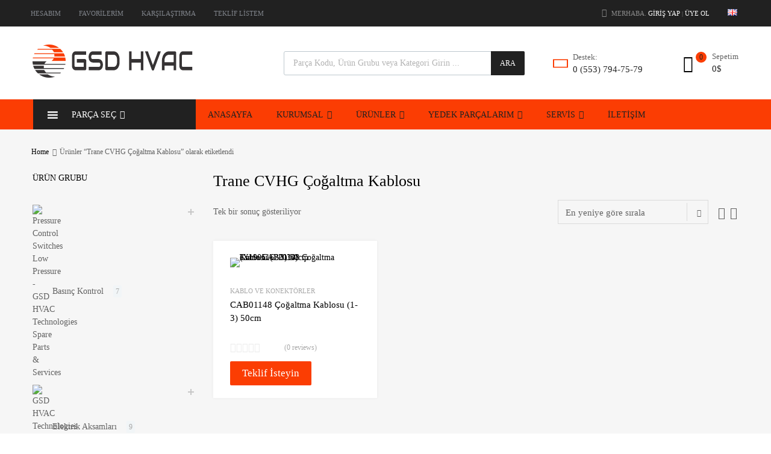

--- FILE ---
content_type: text/html; charset=UTF-8
request_url: https://www.gsdhvac.com/product-tag/trane-cvhg-cogaltma-kablosu/
body_size: 69235
content:
<!DOCTYPE html>
<html lang="tr-TR">

	<head>
		<meta charset="UTF-8">
		<meta name="viewport" content="width=device-width, initial-scale=1">
		<link rel="profile" href="http://gmpg.org/xfn/11">
				<meta name='robots' content='index, follow, max-image-preview:large, max-snippet:-1, max-video-preview:-1' />
<link rel="alternate" href="https://www.gsdhvac.com/product-tag/trane-cvhg-cogaltma-kablosu/" hreflang="tr" />
<link rel="alternate" href="https://www.gsdhvac.com/en/product-tag/trane-cvhg-branching-harness/" hreflang="en" />

	<!-- This site is optimized with the Yoast SEO plugin v26.6 - https://yoast.com/wordpress/plugins/seo/ -->
	<title>Trane CVHG Çoğaltma Kablosu - GSD HVAC-R Teknolojileri</title>
	<link rel="canonical" href="https://www.gsdhvac.com/product-tag/trane-cvhg-cogaltma-kablosu/" />
	<meta property="og:locale" content="tr_TR" />
	<meta property="og:locale:alternate" content="en_GB" />
	<meta property="og:type" content="article" />
	<meta property="og:title" content="Trane CVHG Çoğaltma Kablosu - GSD HVAC-R Teknolojileri" />
	<meta property="og:url" content="https://www.gsdhvac.com/product-tag/trane-cvhg-cogaltma-kablosu/" />
	<meta property="og:site_name" content="GSD HVAC-R Teknolojileri" />
	<meta name="twitter:card" content="summary_large_image" />
	<!-- / Yoast SEO plugin. -->


<link rel='dns-prefetch' href='//ajax.googleapis.com' />
<link rel="alternate" type="application/rss+xml" title="GSD HVAC-R Teknolojileri &raquo; akışı" href="https://www.gsdhvac.com/feed/" />
<link rel="alternate" type="application/rss+xml" title="GSD HVAC-R Teknolojileri &raquo; yorum akışı" href="https://www.gsdhvac.com/comments/feed/" />
<link rel="alternate" type="application/rss+xml" title="GSD HVAC-R Teknolojileri &raquo; Trane CVHG Çoğaltma Kablosu Etiket akışı" href="https://www.gsdhvac.com/product-tag/trane-cvhg-cogaltma-kablosu/feed/" />
		<!-- This site uses the Google Analytics by MonsterInsights plugin v9.11.0 - Using Analytics tracking - https://www.monsterinsights.com/ -->
							<script src="//www.googletagmanager.com/gtag/js?id=G-LSG27VTBD4"  data-cfasync="false" data-wpfc-render="false" async></script>
			<script data-cfasync="false" data-wpfc-render="false">
				var mi_version = '9.11.0';
				var mi_track_user = true;
				var mi_no_track_reason = '';
								var MonsterInsightsDefaultLocations = {"page_location":"https:\/\/www.gsdhvac.com\/product-tag\/trane-cvhg-cogaltma-kablosu\/"};
								if ( typeof MonsterInsightsPrivacyGuardFilter === 'function' ) {
					var MonsterInsightsLocations = (typeof MonsterInsightsExcludeQuery === 'object') ? MonsterInsightsPrivacyGuardFilter( MonsterInsightsExcludeQuery ) : MonsterInsightsPrivacyGuardFilter( MonsterInsightsDefaultLocations );
				} else {
					var MonsterInsightsLocations = (typeof MonsterInsightsExcludeQuery === 'object') ? MonsterInsightsExcludeQuery : MonsterInsightsDefaultLocations;
				}

								var disableStrs = [
										'ga-disable-G-LSG27VTBD4',
									];

				/* Function to detect opted out users */
				function __gtagTrackerIsOptedOut() {
					for (var index = 0; index < disableStrs.length; index++) {
						if (document.cookie.indexOf(disableStrs[index] + '=true') > -1) {
							return true;
						}
					}

					return false;
				}

				/* Disable tracking if the opt-out cookie exists. */
				if (__gtagTrackerIsOptedOut()) {
					for (var index = 0; index < disableStrs.length; index++) {
						window[disableStrs[index]] = true;
					}
				}

				/* Opt-out function */
				function __gtagTrackerOptout() {
					for (var index = 0; index < disableStrs.length; index++) {
						document.cookie = disableStrs[index] + '=true; expires=Thu, 31 Dec 2099 23:59:59 UTC; path=/';
						window[disableStrs[index]] = true;
					}
				}

				if ('undefined' === typeof gaOptout) {
					function gaOptout() {
						__gtagTrackerOptout();
					}
				}
								window.dataLayer = window.dataLayer || [];

				window.MonsterInsightsDualTracker = {
					helpers: {},
					trackers: {},
				};
				if (mi_track_user) {
					function __gtagDataLayer() {
						dataLayer.push(arguments);
					}

					function __gtagTracker(type, name, parameters) {
						if (!parameters) {
							parameters = {};
						}

						if (parameters.send_to) {
							__gtagDataLayer.apply(null, arguments);
							return;
						}

						if (type === 'event') {
														parameters.send_to = monsterinsights_frontend.v4_id;
							var hookName = name;
							if (typeof parameters['event_category'] !== 'undefined') {
								hookName = parameters['event_category'] + ':' + name;
							}

							if (typeof MonsterInsightsDualTracker.trackers[hookName] !== 'undefined') {
								MonsterInsightsDualTracker.trackers[hookName](parameters);
							} else {
								__gtagDataLayer('event', name, parameters);
							}
							
						} else {
							__gtagDataLayer.apply(null, arguments);
						}
					}

					__gtagTracker('js', new Date());
					__gtagTracker('set', {
						'developer_id.dZGIzZG': true,
											});
					if ( MonsterInsightsLocations.page_location ) {
						__gtagTracker('set', MonsterInsightsLocations);
					}
										__gtagTracker('config', 'G-LSG27VTBD4', {"forceSSL":"true","link_attribution":"true"} );
										window.gtag = __gtagTracker;										(function () {
						/* https://developers.google.com/analytics/devguides/collection/analyticsjs/ */
						/* ga and __gaTracker compatibility shim. */
						var noopfn = function () {
							return null;
						};
						var newtracker = function () {
							return new Tracker();
						};
						var Tracker = function () {
							return null;
						};
						var p = Tracker.prototype;
						p.get = noopfn;
						p.set = noopfn;
						p.send = function () {
							var args = Array.prototype.slice.call(arguments);
							args.unshift('send');
							__gaTracker.apply(null, args);
						};
						var __gaTracker = function () {
							var len = arguments.length;
							if (len === 0) {
								return;
							}
							var f = arguments[len - 1];
							if (typeof f !== 'object' || f === null || typeof f.hitCallback !== 'function') {
								if ('send' === arguments[0]) {
									var hitConverted, hitObject = false, action;
									if ('event' === arguments[1]) {
										if ('undefined' !== typeof arguments[3]) {
											hitObject = {
												'eventAction': arguments[3],
												'eventCategory': arguments[2],
												'eventLabel': arguments[4],
												'value': arguments[5] ? arguments[5] : 1,
											}
										}
									}
									if ('pageview' === arguments[1]) {
										if ('undefined' !== typeof arguments[2]) {
											hitObject = {
												'eventAction': 'page_view',
												'page_path': arguments[2],
											}
										}
									}
									if (typeof arguments[2] === 'object') {
										hitObject = arguments[2];
									}
									if (typeof arguments[5] === 'object') {
										Object.assign(hitObject, arguments[5]);
									}
									if ('undefined' !== typeof arguments[1].hitType) {
										hitObject = arguments[1];
										if ('pageview' === hitObject.hitType) {
											hitObject.eventAction = 'page_view';
										}
									}
									if (hitObject) {
										action = 'timing' === arguments[1].hitType ? 'timing_complete' : hitObject.eventAction;
										hitConverted = mapArgs(hitObject);
										__gtagTracker('event', action, hitConverted);
									}
								}
								return;
							}

							function mapArgs(args) {
								var arg, hit = {};
								var gaMap = {
									'eventCategory': 'event_category',
									'eventAction': 'event_action',
									'eventLabel': 'event_label',
									'eventValue': 'event_value',
									'nonInteraction': 'non_interaction',
									'timingCategory': 'event_category',
									'timingVar': 'name',
									'timingValue': 'value',
									'timingLabel': 'event_label',
									'page': 'page_path',
									'location': 'page_location',
									'title': 'page_title',
									'referrer' : 'page_referrer',
								};
								for (arg in args) {
																		if (!(!args.hasOwnProperty(arg) || !gaMap.hasOwnProperty(arg))) {
										hit[gaMap[arg]] = args[arg];
									} else {
										hit[arg] = args[arg];
									}
								}
								return hit;
							}

							try {
								f.hitCallback();
							} catch (ex) {
							}
						};
						__gaTracker.create = newtracker;
						__gaTracker.getByName = newtracker;
						__gaTracker.getAll = function () {
							return [];
						};
						__gaTracker.remove = noopfn;
						__gaTracker.loaded = true;
						window['__gaTracker'] = __gaTracker;
					})();
									} else {
										console.log("");
					(function () {
						function __gtagTracker() {
							return null;
						}

						window['__gtagTracker'] = __gtagTracker;
						window['gtag'] = __gtagTracker;
					})();
									}
			</script>
							<!-- / Google Analytics by MonsterInsights -->
		<style id='wp-img-auto-sizes-contain-inline-css' type='text/css'>
img:is([sizes=auto i],[sizes^="auto," i]){contain-intrinsic-size:3000px 1500px}
/*# sourceURL=wp-img-auto-sizes-contain-inline-css */
</style>
<link rel='stylesheet' id='ht_ctc_main_css-css' href='https://www.gsdhvac.com/wp-content/plugins/click-to-chat-for-whatsapp/new/inc/assets/css/main.css?ver=4.35' type='text/css' media='all' />
<style id='wp-emoji-styles-inline-css' type='text/css'>

	img.wp-smiley, img.emoji {
		display: inline !important;
		border: none !important;
		box-shadow: none !important;
		height: 1em !important;
		width: 1em !important;
		margin: 0 0.07em !important;
		vertical-align: -0.1em !important;
		background: none !important;
		padding: 0 !important;
	}
/*# sourceURL=wp-emoji-styles-inline-css */
</style>
<link rel='stylesheet' id='wp-block-library-css' href='https://www.gsdhvac.com/wp-includes/css/dist/block-library/style.min.css?ver=6.9' type='text/css' media='all' />
<style id='classic-theme-styles-inline-css' type='text/css'>
/*! This file is auto-generated */
.wp-block-button__link{color:#fff;background-color:#32373c;border-radius:9999px;box-shadow:none;text-decoration:none;padding:calc(.667em + 2px) calc(1.333em + 2px);font-size:1.125em}.wp-block-file__button{background:#32373c;color:#fff;text-decoration:none}
/*# sourceURL=/wp-includes/css/classic-themes.min.css */
</style>
<link rel='stylesheet' id='yith-ywraq-gutenberg-css' href='https://www.gsdhvac.com/wp-content/plugins/yith-woocommerce-request-a-quote-premium/assets/css/ywraq-gutenberg.css?ver=3.10.0' type='text/css' media='all' />
<style id='global-styles-inline-css' type='text/css'>
:root{--wp--preset--aspect-ratio--square: 1;--wp--preset--aspect-ratio--4-3: 4/3;--wp--preset--aspect-ratio--3-4: 3/4;--wp--preset--aspect-ratio--3-2: 3/2;--wp--preset--aspect-ratio--2-3: 2/3;--wp--preset--aspect-ratio--16-9: 16/9;--wp--preset--aspect-ratio--9-16: 9/16;--wp--preset--color--black: #000000;--wp--preset--color--cyan-bluish-gray: #abb8c3;--wp--preset--color--white: #ffffff;--wp--preset--color--pale-pink: #f78da7;--wp--preset--color--vivid-red: #cf2e2e;--wp--preset--color--luminous-vivid-orange: #ff6900;--wp--preset--color--luminous-vivid-amber: #fcb900;--wp--preset--color--light-green-cyan: #7bdcb5;--wp--preset--color--vivid-green-cyan: #00d084;--wp--preset--color--pale-cyan-blue: #8ed1fc;--wp--preset--color--vivid-cyan-blue: #0693e3;--wp--preset--color--vivid-purple: #9b51e0;--wp--preset--gradient--vivid-cyan-blue-to-vivid-purple: linear-gradient(135deg,rgb(6,147,227) 0%,rgb(155,81,224) 100%);--wp--preset--gradient--light-green-cyan-to-vivid-green-cyan: linear-gradient(135deg,rgb(122,220,180) 0%,rgb(0,208,130) 100%);--wp--preset--gradient--luminous-vivid-amber-to-luminous-vivid-orange: linear-gradient(135deg,rgb(252,185,0) 0%,rgb(255,105,0) 100%);--wp--preset--gradient--luminous-vivid-orange-to-vivid-red: linear-gradient(135deg,rgb(255,105,0) 0%,rgb(207,46,46) 100%);--wp--preset--gradient--very-light-gray-to-cyan-bluish-gray: linear-gradient(135deg,rgb(238,238,238) 0%,rgb(169,184,195) 100%);--wp--preset--gradient--cool-to-warm-spectrum: linear-gradient(135deg,rgb(74,234,220) 0%,rgb(151,120,209) 20%,rgb(207,42,186) 40%,rgb(238,44,130) 60%,rgb(251,105,98) 80%,rgb(254,248,76) 100%);--wp--preset--gradient--blush-light-purple: linear-gradient(135deg,rgb(255,206,236) 0%,rgb(152,150,240) 100%);--wp--preset--gradient--blush-bordeaux: linear-gradient(135deg,rgb(254,205,165) 0%,rgb(254,45,45) 50%,rgb(107,0,62) 100%);--wp--preset--gradient--luminous-dusk: linear-gradient(135deg,rgb(255,203,112) 0%,rgb(199,81,192) 50%,rgb(65,88,208) 100%);--wp--preset--gradient--pale-ocean: linear-gradient(135deg,rgb(255,245,203) 0%,rgb(182,227,212) 50%,rgb(51,167,181) 100%);--wp--preset--gradient--electric-grass: linear-gradient(135deg,rgb(202,248,128) 0%,rgb(113,206,126) 100%);--wp--preset--gradient--midnight: linear-gradient(135deg,rgb(2,3,129) 0%,rgb(40,116,252) 100%);--wp--preset--font-size--small: 13px;--wp--preset--font-size--medium: 20px;--wp--preset--font-size--large: 36px;--wp--preset--font-size--x-large: 42px;--wp--preset--spacing--20: 0.44rem;--wp--preset--spacing--30: 0.67rem;--wp--preset--spacing--40: 1rem;--wp--preset--spacing--50: 1.5rem;--wp--preset--spacing--60: 2.25rem;--wp--preset--spacing--70: 3.38rem;--wp--preset--spacing--80: 5.06rem;--wp--preset--shadow--natural: 6px 6px 9px rgba(0, 0, 0, 0.2);--wp--preset--shadow--deep: 12px 12px 50px rgba(0, 0, 0, 0.4);--wp--preset--shadow--sharp: 6px 6px 0px rgba(0, 0, 0, 0.2);--wp--preset--shadow--outlined: 6px 6px 0px -3px rgb(255, 255, 255), 6px 6px rgb(0, 0, 0);--wp--preset--shadow--crisp: 6px 6px 0px rgb(0, 0, 0);}:where(.is-layout-flex){gap: 0.5em;}:where(.is-layout-grid){gap: 0.5em;}body .is-layout-flex{display: flex;}.is-layout-flex{flex-wrap: wrap;align-items: center;}.is-layout-flex > :is(*, div){margin: 0;}body .is-layout-grid{display: grid;}.is-layout-grid > :is(*, div){margin: 0;}:where(.wp-block-columns.is-layout-flex){gap: 2em;}:where(.wp-block-columns.is-layout-grid){gap: 2em;}:where(.wp-block-post-template.is-layout-flex){gap: 1.25em;}:where(.wp-block-post-template.is-layout-grid){gap: 1.25em;}.has-black-color{color: var(--wp--preset--color--black) !important;}.has-cyan-bluish-gray-color{color: var(--wp--preset--color--cyan-bluish-gray) !important;}.has-white-color{color: var(--wp--preset--color--white) !important;}.has-pale-pink-color{color: var(--wp--preset--color--pale-pink) !important;}.has-vivid-red-color{color: var(--wp--preset--color--vivid-red) !important;}.has-luminous-vivid-orange-color{color: var(--wp--preset--color--luminous-vivid-orange) !important;}.has-luminous-vivid-amber-color{color: var(--wp--preset--color--luminous-vivid-amber) !important;}.has-light-green-cyan-color{color: var(--wp--preset--color--light-green-cyan) !important;}.has-vivid-green-cyan-color{color: var(--wp--preset--color--vivid-green-cyan) !important;}.has-pale-cyan-blue-color{color: var(--wp--preset--color--pale-cyan-blue) !important;}.has-vivid-cyan-blue-color{color: var(--wp--preset--color--vivid-cyan-blue) !important;}.has-vivid-purple-color{color: var(--wp--preset--color--vivid-purple) !important;}.has-black-background-color{background-color: var(--wp--preset--color--black) !important;}.has-cyan-bluish-gray-background-color{background-color: var(--wp--preset--color--cyan-bluish-gray) !important;}.has-white-background-color{background-color: var(--wp--preset--color--white) !important;}.has-pale-pink-background-color{background-color: var(--wp--preset--color--pale-pink) !important;}.has-vivid-red-background-color{background-color: var(--wp--preset--color--vivid-red) !important;}.has-luminous-vivid-orange-background-color{background-color: var(--wp--preset--color--luminous-vivid-orange) !important;}.has-luminous-vivid-amber-background-color{background-color: var(--wp--preset--color--luminous-vivid-amber) !important;}.has-light-green-cyan-background-color{background-color: var(--wp--preset--color--light-green-cyan) !important;}.has-vivid-green-cyan-background-color{background-color: var(--wp--preset--color--vivid-green-cyan) !important;}.has-pale-cyan-blue-background-color{background-color: var(--wp--preset--color--pale-cyan-blue) !important;}.has-vivid-cyan-blue-background-color{background-color: var(--wp--preset--color--vivid-cyan-blue) !important;}.has-vivid-purple-background-color{background-color: var(--wp--preset--color--vivid-purple) !important;}.has-black-border-color{border-color: var(--wp--preset--color--black) !important;}.has-cyan-bluish-gray-border-color{border-color: var(--wp--preset--color--cyan-bluish-gray) !important;}.has-white-border-color{border-color: var(--wp--preset--color--white) !important;}.has-pale-pink-border-color{border-color: var(--wp--preset--color--pale-pink) !important;}.has-vivid-red-border-color{border-color: var(--wp--preset--color--vivid-red) !important;}.has-luminous-vivid-orange-border-color{border-color: var(--wp--preset--color--luminous-vivid-orange) !important;}.has-luminous-vivid-amber-border-color{border-color: var(--wp--preset--color--luminous-vivid-amber) !important;}.has-light-green-cyan-border-color{border-color: var(--wp--preset--color--light-green-cyan) !important;}.has-vivid-green-cyan-border-color{border-color: var(--wp--preset--color--vivid-green-cyan) !important;}.has-pale-cyan-blue-border-color{border-color: var(--wp--preset--color--pale-cyan-blue) !important;}.has-vivid-cyan-blue-border-color{border-color: var(--wp--preset--color--vivid-cyan-blue) !important;}.has-vivid-purple-border-color{border-color: var(--wp--preset--color--vivid-purple) !important;}.has-vivid-cyan-blue-to-vivid-purple-gradient-background{background: var(--wp--preset--gradient--vivid-cyan-blue-to-vivid-purple) !important;}.has-light-green-cyan-to-vivid-green-cyan-gradient-background{background: var(--wp--preset--gradient--light-green-cyan-to-vivid-green-cyan) !important;}.has-luminous-vivid-amber-to-luminous-vivid-orange-gradient-background{background: var(--wp--preset--gradient--luminous-vivid-amber-to-luminous-vivid-orange) !important;}.has-luminous-vivid-orange-to-vivid-red-gradient-background{background: var(--wp--preset--gradient--luminous-vivid-orange-to-vivid-red) !important;}.has-very-light-gray-to-cyan-bluish-gray-gradient-background{background: var(--wp--preset--gradient--very-light-gray-to-cyan-bluish-gray) !important;}.has-cool-to-warm-spectrum-gradient-background{background: var(--wp--preset--gradient--cool-to-warm-spectrum) !important;}.has-blush-light-purple-gradient-background{background: var(--wp--preset--gradient--blush-light-purple) !important;}.has-blush-bordeaux-gradient-background{background: var(--wp--preset--gradient--blush-bordeaux) !important;}.has-luminous-dusk-gradient-background{background: var(--wp--preset--gradient--luminous-dusk) !important;}.has-pale-ocean-gradient-background{background: var(--wp--preset--gradient--pale-ocean) !important;}.has-electric-grass-gradient-background{background: var(--wp--preset--gradient--electric-grass) !important;}.has-midnight-gradient-background{background: var(--wp--preset--gradient--midnight) !important;}.has-small-font-size{font-size: var(--wp--preset--font-size--small) !important;}.has-medium-font-size{font-size: var(--wp--preset--font-size--medium) !important;}.has-large-font-size{font-size: var(--wp--preset--font-size--large) !important;}.has-x-large-font-size{font-size: var(--wp--preset--font-size--x-large) !important;}
:where(.wp-block-post-template.is-layout-flex){gap: 1.25em;}:where(.wp-block-post-template.is-layout-grid){gap: 1.25em;}
:where(.wp-block-term-template.is-layout-flex){gap: 1.25em;}:where(.wp-block-term-template.is-layout-grid){gap: 1.25em;}
:where(.wp-block-columns.is-layout-flex){gap: 2em;}:where(.wp-block-columns.is-layout-grid){gap: 2em;}
:root :where(.wp-block-pullquote){font-size: 1.5em;line-height: 1.6;}
/*# sourceURL=global-styles-inline-css */
</style>
<link rel='stylesheet' id='jquery-ui-standard-css-css' href='//ajax.googleapis.com/ajax/libs/jqueryui/1.11.2/themes/smoothness/jquery-ui.css?ver=6.9' type='text/css' media='all' />
<link rel='stylesheet' id='tz-public-styles-css' href='https://www.gsdhvac.com/wp-content/plugins/tz-feature-pack/public/css/tz-feature-pack-public.css?ver=1.0.3' type='text/css' media='all' />
<link rel='stylesheet' id='tz-widget-styles-css' href='https://www.gsdhvac.com/wp-content/plugins/tz-feature-pack/public/css/frontend-widget-styles.css?ver=1.0.3' type='text/css' media='all' />
<link rel='stylesheet' id='tz-elementor-styles-css' href='https://www.gsdhvac.com/wp-content/plugins/tz-feature-pack/public/css/elementor-widgets-styles.css?ver=1.0.3' type='text/css' media='all' />
<link rel='stylesheet' id='elementor-frontend-css' href='https://www.gsdhvac.com/wp-content/plugins/elementor/assets/css/frontend.min.css?ver=3.34.0' type='text/css' media='all' />
<link rel='stylesheet' id='elementor-post-4784-css' href='https://www.gsdhvac.com/wp-content/uploads/elementor/css/post-4784.css?ver=1767113844' type='text/css' media='all' />
<link rel='stylesheet' id='woof-css' href='https://www.gsdhvac.com/wp-content/plugins/woocommerce-products-filter/css/front.css?ver=2.2.4.2' type='text/css' media='all' />
<link rel='stylesheet' id='chosen-drop-down-css' href='https://www.gsdhvac.com/wp-content/plugins/woocommerce-products-filter/js/chosen/chosen.min.css?ver=2.2.4.2' type='text/css' media='all' />
<link rel='stylesheet' id='woocommerce-smallscreen-css' href='https://www.gsdhvac.com/wp-content/plugins/woocommerce/assets/css/woocommerce-smallscreen.css?ver=10.4.3' type='text/css' media='only screen and (max-width: 768px)' />
<style id='woocommerce-inline-inline-css' type='text/css'>
.woocommerce form .form-row .required { visibility: visible; }
/*# sourceURL=woocommerce-inline-inline-css */
</style>
<link rel='stylesheet' id='dashicons-css' href='https://www.gsdhvac.com/wp-includes/css/dashicons.min.css?ver=6.9' type='text/css' media='all' />
<style id='dashicons-inline-css' type='text/css'>
[data-font="Dashicons"]:before {font-family: 'Dashicons' !important;content: attr(data-icon) !important;speak: none !important;font-weight: normal !important;font-variant: normal !important;text-transform: none !important;line-height: 1 !important;font-style: normal !important;-webkit-font-smoothing: antialiased !important;-moz-osx-font-smoothing: grayscale !important;}
/*# sourceURL=dashicons-inline-css */
</style>
<link rel='stylesheet' id='tm-woocompare-css' href='https://www.gsdhvac.com/wp-content/plugins/tm-woocommerce-compare-wishlist/assets/css/tm-woocompare.css?ver=6.9' type='text/css' media='all' />
<link rel='stylesheet' id='tm-woowishlist-css' href='https://www.gsdhvac.com/wp-content/plugins/tm-woocommerce-compare-wishlist/assets/css/tm-woowishlist.css?ver=6.9' type='text/css' media='all' />
<link rel='stylesheet' id='bootstrap-grid-css' href='https://www.gsdhvac.com/wp-content/plugins/tm-woocommerce-compare-wishlist/assets/css/grid.css?ver=6.9' type='text/css' media='all' />
<link rel='stylesheet' id='megamenu-css' href='https://www.gsdhvac.com/wp-content/uploads/maxmegamenu/style_tr_tr.css?ver=e87a0c' type='text/css' media='all' />
<link rel='stylesheet' id='dgwt-wcas-style-css' href='https://www.gsdhvac.com/wp-content/plugins/ajax-search-for-woocommerce/assets/css/style.min.css?ver=1.32.1' type='text/css' media='all' />
<link rel='stylesheet' id='parent-style-css' href='https://www.gsdhvac.com/wp-content/themes/chromium/style.css?ver=6.9' type='text/css' media='all' />
<link rel='stylesheet' id='chromium-style-css' href='https://www.gsdhvac.com/wp-content/themes/chromium-child/style.css?ver=6.9' type='text/css' media='all' />
<style id='chromium-style-inline-css' type='text/css'>
@media screen and (min-width: 1024px){
						.product-images-wrapper .flex-control-thumbs {
							width: 120px !important;
						}
					}
/*# sourceURL=chromium-style-inline-css */
</style>
<link rel='stylesheet' id='chromium-fonts-css' href='https://www.gsdhvac.com/wp-content/themes/chromium/assets/css/fonts.css?ver=6.9' type='text/css' media='all' />
<link rel='stylesheet' id='fontawesome-css' href='https://www.gsdhvac.com/wp-content/themes/chromium/assets/css/font-awesome.min.css?ver=6.9' type='text/css' media='all' />
<link rel='stylesheet' id='chromium-woo-styles-css' href='https://www.gsdhvac.com/wp-content/themes/chromium/assets/css/woo-styles.css?ver=6.9' type='text/css' media='all' />
<link rel='stylesheet' id='yith_ywraq_frontend-css' href='https://www.gsdhvac.com/wp-content/plugins/yith-woocommerce-request-a-quote-premium/assets/css/ywraq-frontend.css?ver=3.10.0' type='text/css' media='all' />
<style id='yith_ywraq_frontend-inline-css' type='text/css'>
.woocommerce .add-request-quote-button.button, .woocommerce .add-request-quote-button-addons.button, .yith-wceop-ywraq-button-wrapper .add-request-quote-button.button, .yith-wceop-ywraq-button-wrapper .add-request-quote-button-addons.button{
    background-color: rgb(251,61,3)!important;
    color: rgb(255,255,255)!important;
}
.woocommerce .add-request-quote-button.button:hover,  .woocommerce .add-request-quote-button-addons.button:hover,.yith-wceop-ywraq-button-wrapper .add-request-quote-button.button:hover,  .yith-wceop-ywraq-button-wrapper .add-request-quote-button-addons.button:hover{
    background-color: #0f0f0f!important;
    color: #ffffff!important;
}

#ywraq_checkout_quote.button{
	background: rgb(251,61,3);
    color: #ffffff;
    border: 1px solid #ffffff;
}

#ywraq_checkout_quote.button:hover{
	background: rgb(15,15,15);
    color: #ffffff;
    border: 1px solid #ffffff;
}
.woocommerce.single-product button.single_add_to_cart_button.button {margin-right: 5px;}
	.woocommerce.single-product .product .yith-ywraq-add-to-quote {display: inline-block; vertical-align: middle;margin-top: 5px;}
	
/*# sourceURL=yith_ywraq_frontend-inline-css */
</style>
<link rel='stylesheet' id='elementor-gf-local-rubik-css' href='https://www.gsdhvac.com/wp-content/uploads/elementor/google-fonts/css/rubik.css?ver=1743086824' type='text/css' media='all' />
<script src="https://www.gsdhvac.com/wp-includes/js/jquery/jquery.min.js?ver=3.7.1" id="jquery-core-js"></script>
<script async='async' src="https://www.gsdhvac.com/wp-includes/js/jquery/jquery-migrate.min.js?ver=3.4.1" id="jquery-migrate-js"></script>
<script async='async' src="https://www.gsdhvac.com/wp-content/plugins/google-analytics-for-wordpress/assets/js/frontend-gtag.min.js?ver=9.11.0" id="monsterinsights-frontend-script-js" async data-wp-strategy="async"></script>
<script data-cfasync="false" data-wpfc-render="false" id='monsterinsights-frontend-script-js-extra'>var monsterinsights_frontend = {"js_events_tracking":"true","download_extensions":"doc,pdf,ppt,zip,xls,docx,pptx,xlsx","inbound_paths":"[{\"path\":\"\\\/go\\\/\",\"label\":\"affiliate\"},{\"path\":\"\\\/recommend\\\/\",\"label\":\"affiliate\"}]","home_url":"https:\/\/www.gsdhvac.com","hash_tracking":"false","v4_id":"G-LSG27VTBD4"};</script>
<script async='async' src="//www.gsdhvac.com/wp-content/plugins/revslider/sr6/assets/js/rbtools.min.js?ver=6.7.15" async id="tp-tools-js"></script>
<script async='async' src="//www.gsdhvac.com/wp-content/plugins/revslider/sr6/assets/js/rs6.min.js?ver=6.7.15" async id="revmin-js"></script>
<script async='async' src="https://www.gsdhvac.com/wp-content/plugins/woocommerce/assets/js/jquery-blockui/jquery.blockUI.min.js?ver=2.7.0-wc.10.4.3" id="wc-jquery-blockui-js" defer data-wp-strategy="defer"></script>
<script id="wc-add-to-cart-js-extra">
var wc_add_to_cart_params = {"ajax_url":"/wp-admin/admin-ajax.php","wc_ajax_url":"/?wc-ajax=%%endpoint%%","i18n_view_cart":"Sepetim","cart_url":"https://www.gsdhvac.com/sepetim/","is_cart":"","cart_redirect_after_add":"no"};
//# sourceURL=wc-add-to-cart-js-extra
</script>
<script async='async' src="https://www.gsdhvac.com/wp-content/plugins/woocommerce/assets/js/frontend/add-to-cart.min.js?ver=10.4.3" id="wc-add-to-cart-js" defer data-wp-strategy="defer"></script>
<script async='async' src="https://www.gsdhvac.com/wp-content/plugins/woocommerce/assets/js/js-cookie/js.cookie.min.js?ver=2.1.4-wc.10.4.3" id="wc-js-cookie-js" defer data-wp-strategy="defer"></script>
<script id="woocommerce-js-extra">
var woocommerce_params = {"ajax_url":"/wp-admin/admin-ajax.php","wc_ajax_url":"/?wc-ajax=%%endpoint%%","i18n_password_show":"\u015eifreyi g\u00f6ster","i18n_password_hide":"\u015eifreyi gizle"};
//# sourceURL=woocommerce-js-extra
</script>
<script async='async' src="https://www.gsdhvac.com/wp-content/plugins/woocommerce/assets/js/frontend/woocommerce.min.js?ver=10.4.3" id="woocommerce-js" defer data-wp-strategy="defer"></script>
<link rel="https://api.w.org/" href="https://www.gsdhvac.com/wp-json/" /><link rel="alternate" title="JSON" type="application/json" href="https://www.gsdhvac.com/wp-json/wp/v2/product_tag/6432" /><link rel="EditURI" type="application/rsd+xml" title="RSD" href="https://www.gsdhvac.com/xmlrpc.php?rsd" />
<meta name="generator" content="WordPress 6.9" />
<meta name="generator" content="WooCommerce 10.4.3" />
<meta name="googlebot" content="index, follow, all">
<link rel="icon" href="https://www.gsdhvac.com/wp-content/uploads/2024/07/cropped-favicon-192x192.png" type="image/x-icon">
<meta name="rating" content="General">
<meta name="revisit-after" content="Daily">

<meta name="author" content="Gsdhvac.com">

<meta name="distribution" content="Global">

<meta name="google-site-verification" content="plaATn_RmXjDGOklDe2Kqx9eRHFp8WOR3XnIAgrd5kY" />

<meta name="DC.title" content="HVAC Service Turkey, Rental Chiller Service, Rooftop Repair Services, Heat Pump Repair Services" />
<meta name="geo.region" content="TR-34" />
<meta name="geo.placename" content="Istanbul" />
<meta name="geo.position" content="38.959759;34.924965" />
<meta name="ICBM" content="38.959759, 34.924965" />

<!-- Google Tag Manager -->
<script>(function(w,d,s,l,i){w[l]=w[l]||[];w[l].push({'gtm.start':
new Date().getTime(),event:'gtm.js'});var f=d.getElementsByTagName(s)[0],
j=d.createElement(s),dl=l!='dataLayer'?'&l='+l:'';j.async=true;j.src=
'https://www.googletagmanager.com/gtm.js?id='+i+dl;f.parentNode.insertBefore(j,f);
})(window,document,'script','dataLayer','GTM-TT9HJN6');</script>
<!-- End Google Tag Manager -->


<script type="application/ld+json" class="aioseop-schema">{"@context":"https://schema.org","@graph":[{"@type":"Organization","@id":"https://gsdhvac.com/en/home/#organization","url":"https://gsdhvac.com/en/home/","name":"HVAC Service Turkey, Rooftop Repair Services","sameAs":[]},{"@type":"WebSite","@id":"https://gsdhvac.com/en/home/#website","url":"https://gsdhvac.com/en/home/","name":"Chiller Spare Parts Supplier, Trane Chiller Parts","publisher":{"@id":"https://gsdhvac.com/#organization"}},{"@type":"WebPage","@id":"https://gsdhvac.com/en/home/#webpage","url":"https://gsdhvac.com/en/home/","inLanguage":"ENH","name":"Hava Soğutmalı Chiller Servisi, Hava Soğutmalı Chiller Servisi","isPartOf":{"@id":"https://gsdhvac.com/en/home/#website"},"breadcrumb":{"@id":"https://gsdhvac.com/en/home/#breadcrumblist"},"description":"Air Cooled Chiller Repair Services, Water Cooled Chiller Repair Services, Trane Chiller Maintenance","about":{"@id":"https://gsdhvac.com/en/home/#organization"}},{"@type":"BreadcrumbList","@id":"https://gsdhvac.com/en/home/#breadcrumblist","itemListElement":[{"@type":"ListItem","position":1,"item":{"@type":"WebPage","@id":"https://gsdhvac.com/en/home/","url":"https://gsdhvac.com/en/home/","name":"Trane Chiller Services, Rental Chiller Service, Heat Pump Repair Services"}}]}]}</script>        
        <script type="text/javascript" language="javascript">
			function jps_custom_functions_set_1(){
							}
		</script>
	
		<style type="text/css">
				div.page-links{
			display:none !important;
		}
			
			
		body .jps-fullpost-link{
	
			display:none;
	
		}
		
		
	
				
	
		</style>
	
		<style type="text/css">
.ui-widget {
font-family: inherit;
font-size: inherit;
}
</style>
		<style>
			.dgwt-wcas-ico-magnifier,.dgwt-wcas-ico-magnifier-handler{max-width:20px}.dgwt-wcas-search-wrapp{max-width:600px}.dgwt-wcas-search-wrapp .dgwt-wcas-sf-wrapp input[type=search].dgwt-wcas-search-input,.dgwt-wcas-search-wrapp .dgwt-wcas-sf-wrapp input[type=search].dgwt-wcas-search-input:hover,.dgwt-wcas-search-wrapp .dgwt-wcas-sf-wrapp input[type=search].dgwt-wcas-search-input:focus{background-color:#fff;color:#9eadb6;border-color:#bec8ce}.dgwt-wcas-sf-wrapp input[type=search].dgwt-wcas-search-input::placeholder{color:#9eadb6;opacity:.3}.dgwt-wcas-sf-wrapp input[type=search].dgwt-wcas-search-input::-webkit-input-placeholder{color:#9eadb6;opacity:.3}.dgwt-wcas-sf-wrapp input[type=search].dgwt-wcas-search-input:-moz-placeholder{color:#9eadb6;opacity:.3}.dgwt-wcas-sf-wrapp input[type=search].dgwt-wcas-search-input::-moz-placeholder{color:#9eadb6;opacity:.3}.dgwt-wcas-sf-wrapp input[type=search].dgwt-wcas-search-input:-ms-input-placeholder{color:#9eadb6}.dgwt-wcas-no-submit.dgwt-wcas-search-wrapp .dgwt-wcas-ico-magnifier path,.dgwt-wcas-search-wrapp .dgwt-wcas-close path{fill:#9eadb6}.dgwt-wcas-loader-circular-path{stroke:#9eadb6}.dgwt-wcas-preloader{opacity:.6}.dgwt-wcas-search-wrapp .dgwt-wcas-sf-wrapp .dgwt-wcas-search-submit::before{border-color:transparent #212121}.dgwt-wcas-search-wrapp .dgwt-wcas-sf-wrapp .dgwt-wcas-search-submit:hover::before,.dgwt-wcas-search-wrapp .dgwt-wcas-sf-wrapp .dgwt-wcas-search-submit:focus::before{border-right-color:#212121}.dgwt-wcas-search-wrapp .dgwt-wcas-sf-wrapp .dgwt-wcas-search-submit,.dgwt-wcas-om-bar .dgwt-wcas-om-return{background-color:#212121;color:#fff}.dgwt-wcas-search-wrapp .dgwt-wcas-ico-magnifier,.dgwt-wcas-search-wrapp .dgwt-wcas-sf-wrapp .dgwt-wcas-search-submit svg path,.dgwt-wcas-om-bar .dgwt-wcas-om-return svg path{fill:#fff}.dgwt-wcas-suggestions-wrapp,.dgwt-wcas-details-wrapp{background-color:#f6f6f6}.dgwt-wcas-suggestion-selected{background-color:#fff}.dgwt-wcas-suggestions-wrapp *,.dgwt-wcas-details-wrapp *,.dgwt-wcas-sd,.dgwt-wcas-suggestion *{color:#626262}.dgwt-wcas-st strong,.dgwt-wcas-sd strong{color:#FB3D03}.dgwt-wcas-suggestions-wrapp,.dgwt-wcas-details-wrapp,.dgwt-wcas-suggestion,.dgwt-wcas-datails-title,.dgwt-wcas-details-more-products{border-color:#bec8ce!important}		</style>
			<noscript><style>.woocommerce-product-gallery{ opacity: 1 !important; }</style></noscript>
	<meta name="generator" content="Elementor 3.34.0; features: e_font_icon_svg, additional_custom_breakpoints; settings: css_print_method-external, google_font-enabled, font_display-auto">
<style type="text/css">.recentcomments a{display:inline !important;padding:0 !important;margin:0 !important;}</style>
<!-- Schema & Structured Data For WP v1.53 - -->
<script type="application/ld+json" class="saswp-schema-markup-output">
[{"@context":"https:\/\/schema.org\/","@graph":[{"@context":"https:\/\/schema.org\/","@type":"SiteNavigationElement","@id":"https:\/\/www.gsdhvac.com\/#home","name":"HOME","url":"https:\/\/www.gsdhvac.com\/en\/home\/"},{"@context":"https:\/\/schema.org\/","@type":"SiteNavigationElement","@id":"https:\/\/www.gsdhvac.com\/#about-us","name":"About Us","url":"https:\/\/www.gsdhvac.com\/en\/about-us\/"},{"@context":"https:\/\/schema.org\/","@type":"SiteNavigationElement","@id":"https:\/\/www.gsdhvac.com\/#vision-mission","name":"Vision &#038; Mission","url":"https:\/\/www.gsdhvac.com\/en\/about-us\/vision-mission\/"},{"@context":"https:\/\/schema.org\/","@type":"SiteNavigationElement","@id":"https:\/\/www.gsdhvac.com\/#equipment-systems","name":"EQUIPMENT & SYSTEMS","url":"https:\/\/www.gsdhvac.com\/en\/equipment-systems\/"},{"@context":"https:\/\/schema.org\/","@type":"SiteNavigationElement","@id":"https:\/\/www.gsdhvac.com\/#used-chillers","name":"Used Chillers","url":"https:\/\/www.gsdhvac.com\/en\/equipment-systems\/used-chiller\/"},{"@context":"https:\/\/schema.org\/","@type":"SiteNavigationElement","@id":"https:\/\/www.gsdhvac.com\/#rental-chillers","name":"Rental Chillers","url":"https:\/\/www.gsdhvac.com\/en\/rental-chiller\/"},{"@context":"https:\/\/schema.org\/","@type":"SiteNavigationElement","@id":"https:\/\/www.gsdhvac.com\/#spare-parts","name":"SPARE PARTS","url":"https:\/\/www.gsdhvac.com\/en\/spare-parts\/"},{"@context":"https:\/\/schema.org\/","@type":"SiteNavigationElement","@id":"https:\/\/www.gsdhvac.com\/#wishlist","name":"Wishlist","url":"https:\/\/www.gsdhvac.com\/en\/wishlist\/"},{"@context":"https:\/\/schema.org\/","@type":"SiteNavigationElement","@id":"https:\/\/www.gsdhvac.com\/#compare","name":"Compare","url":"https:\/\/www.gsdhvac.com\/en\/compare\/"},{"@context":"https:\/\/schema.org\/","@type":"SiteNavigationElement","@id":"https:\/\/www.gsdhvac.com\/#my-account","name":"My Account","url":"https:\/\/www.gsdhvac.com\/en\/my-account\/"},{"@context":"https:\/\/schema.org\/","@type":"SiteNavigationElement","@id":"https:\/\/www.gsdhvac.com\/#services","name":"SERVICES","url":"https:\/\/www.gsdhvac.com\/en\/services\/"},{"@context":"https:\/\/schema.org\/","@type":"SiteNavigationElement","@id":"https:\/\/www.gsdhvac.com\/#start-up","name":"Start Up","url":"https:\/\/www.gsdhvac.com\/en\/services\/start-up\/"},{"@context":"https:\/\/schema.org\/","@type":"SiteNavigationElement","@id":"https:\/\/www.gsdhvac.com\/#operate-and-maintain","name":"Operate and Maintain","url":"https:\/\/www.gsdhvac.com\/en\/services\/operate-and-maintain\/"},{"@context":"https:\/\/schema.org\/","@type":"SiteNavigationElement","@id":"https:\/\/www.gsdhvac.com\/#analyze","name":"Analyze","url":"https:\/\/www.gsdhvac.com\/en\/services\/analyze\/"},{"@context":"https:\/\/schema.org\/","@type":"SiteNavigationElement","@id":"https:\/\/www.gsdhvac.com\/#contact-us","name":"CONTACT US","url":"https:\/\/www.gsdhvac.com\/en\/contact-us\/"}]},

{"@context":"https:\/\/schema.org\/","@type":"BreadcrumbList","@id":"https:\/\/www.gsdhvac.com\/product-tag\/trane-cvhg-cogaltma-kablosu\/#breadcrumb","itemListElement":[{"@type":"ListItem","position":1,"item":{"@id":"https:\/\/www.gsdhvac.com","name":"GSD HVAC-R Technologies"}},{"@type":"ListItem","position":2,"item":{"@id":"https:\/\/www.gsdhvac.com\/yedek-parca\/","name":"\u00dcr\u00fcnler"}},{"@type":"ListItem","position":3,"item":{"@id":"https:\/\/www.gsdhvac.com\/product-tag\/trane-cvhg-cogaltma-kablosu\/","name":"Trane CVHG \u00c7o\u011faltma Kablosu"}}]},

{"@context":"https:\/\/schema.org\/","@type":"Product","@id":"https:\/\/www.gsdhvac.com\/product\/cab01148-cogaltma-kablosu\/#Product","url":"https:\/\/www.gsdhvac.com\/product\/cab01148-cogaltma-kablosu\/","name":"CAB01148 \u00c7o\u011faltma Kablosu (1-3) 50cm","sku":"CAB01148","description":"CAB01148 \u00c7o\u011faltma Kablosu (1-3) 50cm Trane CGAM, RTAC, RTAF chiller modellerinde kullan\u0131lmaktad\u0131r. CAB01148 Gsdhvac.com: HVAC Technologies...","offers":{"@type":"Offer","availability":"https:\/\/schema.org\/InStock","price":"135","priceCurrency":"USD","url":"https:\/\/www.gsdhvac.com\/product\/cab01148-cogaltma-kablosu\/","priceValidUntil":"2021-10-29T20:07:47+00:00"},"mpn":"5222","brand":{"@type":"Brand","name":"GSD HVAC-R Teknolojileri"},"aggregateRating":{"@type":"AggregateRating","ratingValue":"5","reviewCount":1},"review":[{"@type":"Review","author":{"@type":"Person","name":"Support"},"datePublished":"2020-07-01T03:00:47+03:00","description":"CAB01148 \u00c7o\u011faltma Kablosu (1-3) 50cm Trane CGAM, RTAC, RTAF chiller modellerinde kullan\u0131lmaktad\u0131r. CAB01148 Gsdhvac.com: HVAC Technologies...","reviewRating":{"@type":"Rating","bestRating":"5","ratingValue":"5","worstRating":"1"}}],"image":[{"@type":"ImageObject","@id":"https:\/\/www.gsdhvac.com\/product\/cab01148-cogaltma-kablosu\/#primaryimage","url":"https:\/\/www.gsdhvac.com\/wp-content\/uploads\/2020\/05\/CAB00148-Branching-Wire-Harnes-gsdvac.com-01-1200x1200.jpg","width":"1200","height":"1200","caption":"Trane CAB01148 \u00c7o\u011faltma Kablosu (1-3) 50cm (X19051622030)"},{"@type":"ImageObject","url":"https:\/\/www.gsdhvac.com\/wp-content\/uploads\/2020\/05\/CAB00148-Branching-Wire-Harnes-gsdvac.com-01-1200x900.jpg","width":"1200","height":"900","caption":"Trane CAB01148 \u00c7o\u011faltma Kablosu (1-3) 50cm (X19051622030)"},{"@type":"ImageObject","url":"https:\/\/www.gsdhvac.com\/wp-content\/uploads\/2020\/05\/CAB00148-Branching-Wire-Harnes-gsdvac.com-01-1200x675.jpg","width":"1200","height":"675","caption":"Trane CAB01148 \u00c7o\u011faltma Kablosu (1-3) 50cm (X19051622030)"},{"@type":"ImageObject","url":"https:\/\/www.gsdhvac.com\/wp-content\/uploads\/2020\/05\/CAB00148-Branching-Wire-Harnes-gsdvac.com-01.jpg","width":"600","height":"600","caption":"Trane CAB01148 \u00c7o\u011faltma Kablosu (1-3) 50cm (X19051622030)"}]}]
</script>

			<style>
				.e-con.e-parent:nth-of-type(n+4):not(.e-lazyloaded):not(.e-no-lazyload),
				.e-con.e-parent:nth-of-type(n+4):not(.e-lazyloaded):not(.e-no-lazyload) * {
					background-image: none !important;
				}
				@media screen and (max-height: 1024px) {
					.e-con.e-parent:nth-of-type(n+3):not(.e-lazyloaded):not(.e-no-lazyload),
					.e-con.e-parent:nth-of-type(n+3):not(.e-lazyloaded):not(.e-no-lazyload) * {
						background-image: none !important;
					}
				}
				@media screen and (max-height: 640px) {
					.e-con.e-parent:nth-of-type(n+2):not(.e-lazyloaded):not(.e-no-lazyload),
					.e-con.e-parent:nth-of-type(n+2):not(.e-lazyloaded):not(.e-no-lazyload) * {
						background-image: none !important;
					}
				}
			</style>
			<meta name="generator" content="Powered by Slider Revolution 6.7.15 - responsive, Mobile-Friendly Slider Plugin for WordPress with comfortable drag and drop interface." />
<link rel="icon" href="https://www.gsdhvac.com/wp-content/uploads/2024/07/cropped-favicon-32x32.png" sizes="32x32" />
<link rel="icon" href="https://www.gsdhvac.com/wp-content/uploads/2024/07/cropped-favicon-192x192.png" sizes="192x192" />
<link rel="apple-touch-icon" href="https://www.gsdhvac.com/wp-content/uploads/2024/07/cropped-favicon-180x180.png" />
<meta name="msapplication-TileImage" content="https://www.gsdhvac.com/wp-content/uploads/2024/07/cropped-favicon-270x270.png" />
<script>function setREVStartSize(e){
			//window.requestAnimationFrame(function() {
				window.RSIW = window.RSIW===undefined ? window.innerWidth : window.RSIW;
				window.RSIH = window.RSIH===undefined ? window.innerHeight : window.RSIH;
				try {
					var pw = document.getElementById(e.c).parentNode.offsetWidth,
						newh;
					pw = pw===0 || isNaN(pw) || (e.l=="fullwidth" || e.layout=="fullwidth") ? window.RSIW : pw;
					e.tabw = e.tabw===undefined ? 0 : parseInt(e.tabw);
					e.thumbw = e.thumbw===undefined ? 0 : parseInt(e.thumbw);
					e.tabh = e.tabh===undefined ? 0 : parseInt(e.tabh);
					e.thumbh = e.thumbh===undefined ? 0 : parseInt(e.thumbh);
					e.tabhide = e.tabhide===undefined ? 0 : parseInt(e.tabhide);
					e.thumbhide = e.thumbhide===undefined ? 0 : parseInt(e.thumbhide);
					e.mh = e.mh===undefined || e.mh=="" || e.mh==="auto" ? 0 : parseInt(e.mh,0);
					if(e.layout==="fullscreen" || e.l==="fullscreen")
						newh = Math.max(e.mh,window.RSIH);
					else{
						e.gw = Array.isArray(e.gw) ? e.gw : [e.gw];
						for (var i in e.rl) if (e.gw[i]===undefined || e.gw[i]===0) e.gw[i] = e.gw[i-1];
						e.gh = e.el===undefined || e.el==="" || (Array.isArray(e.el) && e.el.length==0)? e.gh : e.el;
						e.gh = Array.isArray(e.gh) ? e.gh : [e.gh];
						for (var i in e.rl) if (e.gh[i]===undefined || e.gh[i]===0) e.gh[i] = e.gh[i-1];
											
						var nl = new Array(e.rl.length),
							ix = 0,
							sl;
						e.tabw = e.tabhide>=pw ? 0 : e.tabw;
						e.thumbw = e.thumbhide>=pw ? 0 : e.thumbw;
						e.tabh = e.tabhide>=pw ? 0 : e.tabh;
						e.thumbh = e.thumbhide>=pw ? 0 : e.thumbh;
						for (var i in e.rl) nl[i] = e.rl[i]<window.RSIW ? 0 : e.rl[i];
						sl = nl[0];
						for (var i in nl) if (sl>nl[i] && nl[i]>0) { sl = nl[i]; ix=i;}
						var m = pw>(e.gw[ix]+e.tabw+e.thumbw) ? 1 : (pw-(e.tabw+e.thumbw)) / (e.gw[ix]);
						newh =  (e.gh[ix] * m) + (e.tabh + e.thumbh);
					}
					var el = document.getElementById(e.c);
					if (el!==null && el) el.style.height = newh+"px";
					el = document.getElementById(e.c+"_wrapper");
					if (el!==null && el) {
						el.style.height = newh+"px";
						el.style.display = "block";
					}
				} catch(e){
					console.log("Failure at Presize of Slider:" + e)
				}
			//});
		  };</script>
		<style type="text/css" id="wp-custom-css">
			/* Recapcha Display */
.grecaptcha-badge{
 visibility: collapse !important;  
}

/* Customized lanquage switcher */

.widget_tz_login_register+.widget:before {
  display: none;
}
.header-top .widget_polylang:after {
  display: none;
}

.lang-item {
  display: inline;
}
.widget ul li, .widget ol li {
  margin-right: 5px;
}

/* YITH Quote List */
.shop_table.cart tbody tr:last-of-type {
 display: grid !important;
}

.woocommerce.single-product button.single_add_to_cart_button.button {
	display: none;
}

.woocommerce.single-product .product .yith-ywraq-add-to-quote {
 display: inline;
}

/* YITH Send Quote Request Form */
.ywraq-form-table-wrapper .yith-ywraq-mail-form-wrapper {
    padding: 35px 5px 5px 5px;
}

/*Fixing mega menu alignment*/
@media screen and (min-width: 768px) {
.main-navigation ul, .logo-navigation ul {
    padding-left: 0;
}
}

/* Shop page layout */

@media screen and (min-width: 1200px) {
.site-boxed .site-content {
    min-width: 900px;
}
}

/*Hiding slider on mobile*/
@media screen and (max-width: 768px) {
	.rs-fullwidth-wrap {
		display: none !important;
	}
}

/* Shop Departments button width */
@media screen and (min-width: 769px) {
#mega-menu-wrap-primary-nav #mega-menu-primary-nav > li.mega-menu-item.mega-departments-link > a.mega-menu-link {
    width: 270px;
	}
}

/ *Mega menu link hover color to red */
.mega-sub-menu .elementor-tabs-content-wrapper a:not(.button):hover, .mega-sub-menu .elementor-tabs-content-wrapper a:not(.button):focus, .mega-sub-menu .elementor-tabs-content-wrapper a:not(.button):active, .mega-sub-menu .elementor-tabs-content-wrapper h5 a:not(.button):hover, .mega-sub-menu .elementor-tabs-content-wrapper h5 a:not(.button):focus, .mega-sub-menu .elementor-tabs-content-wrapper h5 a:not(.button):active {
    color: #fb3d03 !important;
}

/* Revolution Slider top margin */

.entry-content p {
margin: 0 0 0 0;
line-height: 1.618;
}

@media screen and (min-width: 1024px) {
   .to-top {
    height: 60px;
    line-height: 60px;
    width: 60px;
    right: 10px;
    bottom: 48px;
}

		</style>
		        <script type="text/javascript">
            var woof_is_permalink =1;

            var woof_shop_page = "";
        
            var woof_really_curr_tax = {};
            var woof_current_page_link = location.protocol + '//' + location.host + location.pathname;
            /*lets remove pagination from woof_current_page_link*/
            woof_current_page_link = woof_current_page_link.replace(/\page\/[0-9]+/, "");
                    var woof_link = 'https://www.gsdhvac.com/wp-content/plugins/woocommerce-products-filter/';

                                woof_really_curr_tax = {term_id:6432, taxonomy: "product_tag"};
                            </script>

                <script>

            var woof_ajaxurl = "https://www.gsdhvac.com/wp-admin/admin-ajax.php";

            var woof_lang = {
                'orderby': "orderby",
                'date': "date",
                'perpage': "per page",
                'pricerange': "price range",
                'menu_order': "menu order",
                'popularity': "popularity",
                'rating': "rating",
                'price': "price low to high",
                'price-desc': "price high to low"
            };

            if (typeof woof_lang_custom == 'undefined') {
                var woof_lang_custom = {};/*!!important*/
            }


            var woof_is_mobile = 0;
        


            var woof_show_price_search_button = 0;
            var woof_show_price_search_type = 0;
        
            var woof_show_price_search_type = 0;

            var swoof_search_slug = "swoof";

        
            var icheck_skin = {};
                        icheck_skin = 'none';
        
            var is_woof_use_chosen =1;

        

            var woof_current_values = '[]';

            var woof_lang_loading = "Loading ...";

        
            var woof_lang_show_products_filter = "show products filter";
            var woof_lang_hide_products_filter = "hide products filter";
            var woof_lang_pricerange = "price range";

            var woof_use_beauty_scroll =0;

            var woof_autosubmit =1;
            var woof_ajaxurl = "https://www.gsdhvac.com/wp-admin/admin-ajax.php";
            /*var woof_submit_link = "";*/
            var woof_is_ajax = 0;
            var woof_ajax_redraw = 0;
            var woof_ajax_page_num =1;
            var woof_ajax_first_done = false;
            var woof_checkboxes_slide_flag = true;


            /*toggles*/
            var woof_toggle_type = "text";

            var woof_toggle_closed_text = "-";
            var woof_toggle_opened_text = "+";

            var woof_toggle_closed_image = "https://www.gsdhvac.com/wp-content/plugins/woocommerce-products-filter/img/plus3.png";
            var woof_toggle_opened_image = "https://www.gsdhvac.com/wp-content/plugins/woocommerce-products-filter/img/minus3.png";


            /*indexes which can be displayed in red buttons panel*/
                    var woof_accept_array = ["min_price", "orderby", "perpage", "min_rating","language","post_translations","product_brand","product_visibility","product_cat","product_tag","pa_chiller-markasi","pa_unite-modelleri","pa_urun-grubu","brand_year_model","product-custom-label"];

                    /*for extensions*/
            var woof_ext_init_functions = null;
        

        
            var woof_overlay_skin = "default";

            jQuery(function () {
                try
                {
                    woof_current_values = jQuery.parseJSON(woof_current_values);
                } catch (e)
                {
                    woof_current_values = null;
                }
                if (woof_current_values == null || woof_current_values.length == 0) {
                    woof_current_values = {};
                }

            });

            function woof_js_after_ajax_done() {
                jQuery(document).trigger('woof_ajax_done');
                    }
        </script>
        <style id="kirki-inline-styles">.site-header h1.site-title{color:#000000;}.filters-wrapper li{color:#81858c;background-color:#fff;}.filters-wrapper li:active,.filters-wrapper li:focus,.filters-wrapper li:hover{color:#212121;background-color:#fb3d03;}.header-top{background-color:#212121;}.header-top,.tz-login-heading.inline .my-account:after{color:#8b8b8b;}.primary-nav{background-color:#fb3d03;}.site-footer{background:#212121;background-color:#212121;background-repeat:repeat;background-position:center center;background-attachment:scroll;color:#9a9a9a;-webkit-background-size:cover;-moz-background-size:cover;-ms-background-size:cover;-o-background-size:cover;background-size:cover;}body{font-family:Rubik;font-size:14px;font-weight:400;line-height:1.5;text-align:left;text-transform:none;}.tz-product-tabs .nav-tabs > li > a:active,.tz-product-tabs .nav-tabs > li > a:focus,.tz-product-tabs .nav-tabs > li > a:hover,.tz-product-tabs .nav-tabs > li.active > a,.tz-sales-carousel .sale-title-wrapper span,body,ul#shipping_method .amount{color:#626262;}#ship-to-different-address,.author-info .author-bio,.blog article.type-post,.comments-area .comment,.comments-area .pingback,.elementor-widget .product_list_widget .price del,.form-row label,.quantity input[type=number],.shop_table.cart td.product-price,.site-breadcrumbs,.tz-categories-grid li:not(.show-all) a,.tz-from-blog .entry-excerpt,.tz-hoverable-tabs p a,.tz-login-form-wrapper p::after,.tz-product-tabs .nav-tabs > li > a,.tz-sales-carousel .countdown-section::before,.tz-sales-carousel .price-wrapper del,.tz-sales-carousel .sale-description,.widget .product_list_widget .price del,.widget_calendar,.widget_tz_shopping_cart .widget_shopping_cart_content .total strong,.widget_tz_shopping_cart ul.cart_list li a.remove,.woocommerce-Reviews .description,.woocommerce-checkout-review-order-table tbody tr,td.product-remove a,ul#shipping_method li input + label{color:#626262;}td.product-remove a{border-color:#626262;}.quantity .quantity-button:after,.quantity .quantity-button:before{background-color:#626262;}.blog-grid-posts article.type-post .post-date-wrapper span.border,.chromium-look-tires .hgroup-sidebar .widget_tz_shopping_cart .heading,.elementor-widget .product_list_widget .save-percent,.product .onsale,.product .onsale:before,.product .save-percent,.product.badges-style-3 .onsale,.site-header .compare-count-wrapper,.site-header .wishlist-count-wrapper,.site-sidebar.style-1 .widget .widget-title:after,.site-sidebar.style-1 .widget:not(.widget_tz_categories) .widget-title span:after,.tz-from-blog .item-content ul.post-categories a,.tz-like-wrapper .wrapper a:hover,.tz-product-tabs .nav-tabs > li > a::before,.tz-sales-carousel .countdown-section,.ui-slider-horizontal .ui-slider-range,.widget .product_list_widget .save-percent,.widget_categories ul li:before, .widget_archive ul li:before, .widget_pages ul li:before, .widget_rss ul li:before, .widget_nav_menu ul li:before,.widget_tz_categories.alt-style .widget-title,.widget_tz_socials ul.inline-mode li i:hover,article.type-post .custom-post-label,body:not(.chromium-look-tires) .elementor-widget-wp-widget-tz_woo_cart .heading .cart-count-wrapper,body:not(.chromium-look-tires) .widget_tz_shopping_cart .heading .cart-count-wrapper,figure.effect-sarah,ul.tabs.wc-tabs > li > a::before{background-color:#fb3d03;}.button.tm-woocompare-button-single:before,.button.tm-woowishlist-button-single:before,.cart_totals tr.order-total td,.chromium-look-tires .hgroup-sidebar .widget_tz_shopping_cart .heading .cart-count-wrapper,.chromium-look-tools .tz-login-heading .logged-in-as span,.chromium-product-style-3 li.product:hover .button.add_to_cart_button::before,.chromium-product-style-3 li.product:hover .button.ajax_add_to_cart::before,.chromium-product-style-4 li.product:hover .button.add_to_cart_button::before,.chromium-product-style-4 li.product:hover .button.ajax_add_to_cart::before,.comment-form-rating p.stars a,.date-cat-wrapper span,.entry-summary .button.tm-woocompare-page-button:active,.entry-summary .button.tm-woocompare-page-button:focus,.entry-summary .button.tm-woocompare-page-button:hover,.entry-summary .button.tm-woowishlist-page-button:active,.entry-summary .button.tm-woowishlist-page-button:focus,.entry-summary .button.tm-woowishlist-page-button:hover,.post-date-wrapper span:not(.border),.price ins .woocommerce-Price-amount,.tz-sales-carousel .amount,.tz-sales-carousel .countdown-wrapper.style-2 .countdown-amount,.tz-sales-carousel .sale-title-wrapper,.wc-layered-nav-rating .star-rating span::before,.widget_layered_nav_filters ul li a:before,.widget_tz_hot_offers .countdown-amount,.woocommerce-checkout-review-order-table .order-total td,article.format-quote .quote-wrapper i::before,blockquote:before,td.product-remove a:active,td.product-remove a:focus,td.product-remove a:hover{color:#fb3d03;}.home-hero-search.elementor-widget-tabs .elementor-tab-title.elementor-active,.product .onsale:before,.tz-product-tabs .tab-nav-wrapper .nav-tabs>li>a::after,.widget_tz_categories.alt-style,td.product-remove a:active,td.product-remove a:focus,td.product-remove a:hover{border-color:#fb3d03;}.chromium-product-style-2 li.product .buttons-wrapper .button,.entry-summary .button.tm-woocompare-page-button,.entry-summary .button.tm-woowishlist-page-button,.product .star-rating span:before,.product-shares-wrapper .tz-social-links .wrapper a:hover,.product-shares-wrapper .tz-social-links .wrapper a:hover i::before,.product_list_widget .star-rating span::before,.related-posts .date,.tab-content-grid a:active,.tab-content-grid a:focus,.tab-content-grid a:hover,.tab-content-grid ul li:first-child a:active,.tab-content-grid ul li:first-child a:focus,.tab-content-grid ul li:first-child a:hover,.tz-from-blog .time-wrapper,article.type-post .entry-date,ul.posts-list .post-date{color:#fb3d03;}.search .search-excerpt,.widget_layered_nav li.chosen a:before{background-color:#fb3d03;}.widget_layered_nav li.chosen a:before{border-color:#fb3d03;}.button.tm-woocompare-button-single,.button.tm-woowishlist-button-single,.nav-links span i:before,.show-all a:active,.show-all a:focus,.show-all a:hover,.show-all a:hover i:before,.site-sidebar .widget_calendar a,.widget.widget_tz_categories.alt-style a,a{color:#000000;}article.type-post .grid-wrapper .post-tags a:active,article.type-post .grid-wrapper .post-tags a:focus,article.type-post .grid-wrapper .post-tags a:hover,.blog-style-2 article.type-post .post-cats a:active,.blog-style-2 article.type-post .post-cats a:focus,.blog-style-2 article.type-post .post-cats a:hover,.button.tm-woocompare-button-single:active,.button.tm-woocompare-button-single:focus,.button.tm-woocompare-button-single:hover,.button.tm-woowishlist-button-single:active,.button.tm-woowishlist-button-single:focus,.button.tm-woowishlist-button-single:hover,.comment-author a:active,.comment-author a:focus,.comment-author a:hover,.entry-title a:active,.entry-title a:focus,.entry-title a:hover,.nav-links span:hover i:before,.related-posts .related-categorie:active,.related-posts .related-categorie:focus,.related-posts .related-categorie:hover,.related-posts h3 a:active,.related-posts h3 a:focus,.related-posts h3 a:hover,.show-all a,.show-all a i:before,.site-sidebar .widget_calendar a:active,.site-sidebar .widget_calendar a:focus,.site-sidebar .widget_calendar a:hover,.tz-categories-grid li:not(.show-all) a:active,.tz-categories-grid li:not(.show-all) a:focus,.tz-categories-grid li:not(.show-all) a:hover,.tz-hoverable-tabs p a:active,.tz-hoverable-tabs p a:focus,.tz-hoverable-tabs p a:hover,.widget.widget_tz_categories.alt-style a:active,.widget.widget_tz_categories.alt-style a:focus,.widget.widget_tz_categories.alt-style a:hover,a:active,a:focus,a:hover{color:#fb3d03;}.site-sidebar a,.woocommerce-MyAccount-navigation a{color:#626262;}.site-sidebar .comment-author-link a:active,.site-sidebar .comment-author-link a:focus,.site-sidebar .comment-author-link a:hover,.site-sidebar .current-cat a,.site-sidebar a:active,.site-sidebar a:focus,.site-sidebar a:hover,.woocommerce-MyAccount-navigation a:active,.woocommerce-MyAccount-navigation a:focus,.woocommerce-MyAccount-navigation a:hover{color:#fb3d03;}.elementor-header-top a,.header-top a{color:#81858c;}.header-top .tz-login-heading.inline a.login-button:active,.header-top .tz-login-heading.inline a.login-button:focus,.header-top .tz-login-heading.inline a.login-button:hover,.header-top a:active,.header-top a:focus,.header-top a:hover,.tz-login-heading.inline a.my-account:active,.tz-login-heading.inline a.my-account:focus,.tz-login-heading.inline a.my-account:hover{color:#fb3d03;}.site-footer a{color:#9a9a9a;}.site-footer a:active,.site-footer a:focus,.site-footer a:hover{color:#fb3d03;}.site-header .widget-heading,.site-header h1,.site-header h2,.site-header h3,.site-header h4,.site-header h5,.site-header h6{color:#626262;}.product .price,.product-shares-wrapper .tz-social-links .heading,.single-label span,.site-content h1,.site-content h2,.site-content h3,.site-content h4,.site-content h5,.site-content h6,.site-sidebar .comment-author-link,.site-sidebar .comment-author-link a,blockquote,div.product .price{color:#000000;}.site-sidebar h1,.site-sidebar h1 a,.site-sidebar h2,.site-sidebar h2 a,.site-sidebar h3,.site-sidebar h3 a,.site-sidebar h4,.site-sidebar h4 a,.site-sidebar h5,.site-sidebar h5 a,.site-sidebar h6,.site-sidebar h6 a{color:#000000;}.site-footer h1,.site-footer h2,.site-footer h3,.site-footer h4,.site-footer h5,.site-footer h6{color:#FFFFFF;}#comments,#reviews ol.commentlist,.ajax-auth .botom-links,.author-info h3,.blog.blog-grid-posts .meta-counters,.cart_totals h2,.comment .child-comments,.cross-sells h2,.elementor-widget h5,.elementor-widget-wp-widget-tz_woo_cart .widget_shopping_cart_content,.elementor-widget-wp-widget-tz_woo_cart .widget_shopping_cart_content .total,.post-date-wrapper .border,.post-navigation .nav-links,.primary-nav,.product-classic-style div.product .product-shares-wrapper,.site-header .tm-woocompare-widget-products,.site-header .tm-woowishlist-widget-products,.site-sidebar.style-1 .widget .screen-reader-text + .select-wrapper,.site-sidebar.style-1 .widget .widget-title + *,.tz-categories-grid.with-slider .title-wrapper,.tz-from-blog.style-2 .title-wrapper,.tz-hoverable-tabs ul.nav li,.tz-login-form-wrapper,.tz-login-form-wrapper .heading,.tz-product-tabs .tab-nav-wrapper,.widget .widget-title,.widget.widget_tz_categories.alt-style ul li,.widget_layered_nav ul li a:before,.widget_layered_nav_filters ul li a:before,.widget_price_filter .from,.widget_price_filter .to,.widget_tz_shopping_cart .mini-cart-heading,.widget_tz_shopping_cart .widget_shopping_cart_content,.widget_tz_shopping_cart .widget_shopping_cart_content .total,.widget_tz_shopping_cart ul.cart_list li a.remove,.woocommerce-MyAccount-navigation,.woocommerce-MyAccount-navigation ul li,.woocommerce-checkout h2,.woocommerce-checkout-review-order-table .img,article.type-post .post-cats,article.type-post .post-tags,figure.gallery-item:hover img,form.ajax-auth,table,table td,table th,table.order_details,table.order_details td,table.order_details th,ul.tabs.wc-tabs > li > a{border-color:#ebebeb;}.owl-carousel .owl-nav div + div::before,.tab-pane .slider-navi span + span::before,.title-wrapper .slider-navi span + span::before,.widget_tz_login_register + .widget:before,article.type-post .post-date-wrapper::after,article.type-post .post-date-wrapper::before,hr{background-color:#ebebeb;}.product .star-rating:before,.product_list_widget .star-rating::before,.tz-hoverable-tabs i.icon:before,.tz-testimonials .star-rating:before,.wc-layered-nav-rating .star-rating::before{color:#ebebeb;}.chromium-product-style-2 li.product .button::before,.chromium-product-style-3 li.product .button::before,.chromium-product-style-4 li.product .button::before,.meta-counters,.product .reviews-wrapper,.product-images-wrapper .woocommerce-product-gallery__trigger,.product-shares-wrapper .tz-social-links .wrapper a,.product-shares-wrapper .tz-social-links .wrapper a i::before,.quote-wrapper i::before,.related-posts .related-categorie,.tz-from-blog .post-views,.tz-from-blog.style-2 .item-content a.post-cat-link,.widget_archive .count,.widget_categories .count,.widget_search .search-form::before,.widget_tz_categories .count,article.type-post .time-wrapper i{color:#a9a9a9;}.product-images-wrapper .woocommerce-product-gallery__trigger{border-color:#a9a9a9;}.button,button,input,textarea{font-family:Rubik;font-size:14px;font-weight:400;text-align:left;text-transform:none;}.button,.select2-container--default .select2-selection--single,.select2-dropdown,button,input,textarea{border-top-left-radius:2px;border-top-right-radius:2px;border-bottom-right-radius:2px;border-bottom-left-radius:2px;}input[type="color"],input[type="date"],input[type="datetime"],input[type="datetime-local"],input[type="email"],input[type="month"],input[type="number"],input[type="password"],input[type="range"],input[type="search"],input[type="tel"],input[type="text"],input[type="time"],input[type="url"],input[type="week"],textarea{color:#626262;background-color:rgba(255,255,255,0);}.product-pager::before,.select-wrapper::before,.select2-container--default .select2-search--dropdown .select2-search__field,.select2-container--default .select2-selection--single,.select2-dropdown,.woocommerce-ordering::before,input[type="color"],input[type="date"],input[type="datetime"],input[type="datetime-local"],input[type="email"],input[type="month"],input[type="number"],input[type="password"],input[type="range"],input[type="search"],input[type="tel"],input[type="text"],input[type="time"],input[type="url"],input[type="week"],select,textarea{border-color:#dbdbdb;}.select2-container--default .select2-selection--single .select2-selection__arrow:before{background-color:#dbdbdb;}.button,.logo-group-nav .menu a,.primary-nav .menu a,.primary-nav .nav-menu a,button,html input[type="button"],input[type="reset"],input[type="submit"]{color:#212121;}.button:active,.button:focus,.button:hover,.logo-group-nav .current-menu-item a,.logo-group-nav .menu > li > a:active,.logo-group-nav .menu > li > a:focus,.logo-group-nav .menu > li > a:hover,.primary-nav .current-menu-item a,.primary-nav .menu > li > a:focus,.primary-nav .menu > li > a:hover,.primary-nav .nav-menu > li > a:hover,.primary-nav > li > .menu a:active,button:active,button:focus,button:hover,html input[type="button"]:active,html input[type="button"]:focus,html input[type="button"]:hover,input[type="reset"]:active,input[type="reset"]:focus,input[type="reset"]:hover,input[type="submit"]:active,input[type="submit"]:focus,input[type="submit"]:hover{color:#fff;}.button,.chromium-look-tires .tz-categories-menu ul li:before,.logo-group-nav .menu a,.primary-nav .menu a,button,html input[type="button"],input[type="reset"],input[type="submit"]{background-color:#fb3d03;}.button:active,.button:focus,.button:hover,.logo-group-nav .current-menu-item a,.logo-group-nav .menu > li > a:active,.logo-group-nav .menu > li > a:focus,.logo-group-nav .menu > li > a:hover,.logo-group-nav .nav-menu > li > a:hover,.primary-nav .current-menu-item a,.primary-nav .menu > li > a:active,.primary-nav .menu > li > a:focus,.primary-nav .menu > li > a:hover,.primary-nav .nav-menu > li > a:active,.primary-nav .nav-menu > li > a:focus,.primary-nav .nav-menu > li > a:hover,button:active,button:focus,button:hover,html input[type="button"]:active,html input[type="button"]:focus,html input[type="button"]:hover,input[type="reset"]:active,input[type="reset"]:focus,input[type="reset"]:hover,input[type="submit"]:active,input[type="submit"]:focus,input[type="submit"]:hover{background-color:#212121;}.primary-alt-btn .button,.primary-alt-btn button,.primary-alt-btn input[type="reset"],.primary-alt-btn input[type="submit"],.primary-alt-btn.button,.widget_mailchimpsf_widget .mc_signup_submit,figure.tz-banner .banner-button,html .primary-alt-btn input[type="button"]{color:#212121;background-color:#fb3d03;}.primary-alt-btn .button:active,.primary-alt-btn .button:focus,.primary-alt-btn .button:hover,.primary-alt-btn button:active,.primary-alt-btn button:focus,.primary-alt-btn button:hover,.primary-alt-btn input[type="reset"]:active,.primary-alt-btn input[type="reset"]:focus,.primary-alt-btn input[type="reset"]:hover,.primary-alt-btn input[type="submit"]:active,.primary-alt-btn input[type="submit"]:focus,.primary-alt-btn input[type="submit"]:hover,.primary-alt-btn.button:active,.primary-alt-btn.button:focus,.primary-alt-btn.button:hover,.primary-alt-btn:hover .tz-banner .button,.widget_mailchimpsf_widget .mc_signup_submit:active,.widget_mailchimpsf_widget .mc_signup_submit:focus,.widget_mailchimpsf_widget .mc_signup_submit:hover,figure.tz-banner .banner-button:active,figure.tz-banner .banner-button:hover,html .primary-alt-btn input[type="button"]:active,html .primary-alt-btn input[type="button"]:focus,html .primary-alt-btn input[type="button"]:hover{color:#212121;background-color:#ed3903;}.button.alt,.button.empty-cart,.checkout-button.button,.checkout.button,.link-to-post.button,.single article.type-post .post-tags a,li.product .buttons-wrapper .button,li.product .excerpt-wrapper .button{color:#fff;background-color:#212121;}.button.alt:active,.button.alt:focus,.button.alt:hover,.button.empty-cart:active,.button.empty-cart:focus,.button.empty-cart:hover,.checkout-button.button:active,.checkout-button.button:focus,.checkout-button.button:hover,.checkout.button:active,.checkout.button:focus,.checkout.button:hover,.link-to-post.button:active,.link-to-post.button:focus,.link-to-post.button:hover,.single article.type-post .post-tags a:active,.single article.type-post .post-tags a:focus,.single article.type-post .post-tags a:hover,li.product .buttons-wrapper .button:active,li.product .buttons-wrapper .button:focus,li.product .buttons-wrapper .button:hover,li.product .excerpt-wrapper .button:active,li.product .excerpt-wrapper .button:focus,li.product .excerpt-wrapper .button:hover{color:#212121;background-color:#fb3d03;}.secondary-alt-btn .button,.secondary-alt-btn button,.secondary-alt-btn input[type="reset"],.secondary-alt-btn input[type="submit"],.secondary-alt-btn.button,.site .dgwt-wcas-search-wrapp .dgwt-wcas-sf-wrapp .dgwt-wcas-search-submit,html .secondary-alt-btn input[type="button"]{color:#fff;background-color:#212121;}.secondary-alt-btn .button:active,.secondary-alt-btn .button:focus,.secondary-alt-btn .button:hover,.secondary-alt-btn button:active,.secondary-alt-btn button:focus,.secondary-alt-btn button:hover,.secondary-alt-btn input[type="reset"]:active,.secondary-alt-btn input[type="reset"]:focus,.secondary-alt-btn input[type="reset"]:hover,.secondary-alt-btn input[type="submit"]:active,.secondary-alt-btn input[type="submit"]:focus,.secondary-alt-btn input[type="submit"]:hover,.secondary-alt-btn.button:active,.secondary-alt-btn.button:focus,.secondary-alt-btn.button:hover,.secondary-alt-btn:hover .tz-banner .button,.site .dgwt-wcas-search-wrapp .dgwt-wcas-sf-wrapp .dgwt-wcas-search-submit:active,.site .dgwt-wcas-search-wrapp .dgwt-wcas-sf-wrapp .dgwt-wcas-search-submit:focus,.site .dgwt-wcas-search-wrapp .dgwt-wcas-sf-wrapp .dgwt-wcas-search-submit:hover,html .secondary-alt-btn input[type="button"]:active,html .secondary-alt-btn input[type="button"]:focus,html .secondary-alt-btn input[type="button"]:hover{color:#fff;background-color:#3a3a3a;}/* arabic */
@font-face {
  font-family: 'Rubik';
  font-style: normal;
  font-weight: 400;
  font-display: swap;
  src: url(https://www.gsdhvac.com/wp-content/fonts/rubik/iJWZBXyIfDnIV5PNhY1KTN7Z-Yh-B4iFUkU1Z4Y.woff2) format('woff2');
  unicode-range: U+0600-06FF, U+0750-077F, U+0870-088E, U+0890-0891, U+0897-08E1, U+08E3-08FF, U+200C-200E, U+2010-2011, U+204F, U+2E41, U+FB50-FDFF, U+FE70-FE74, U+FE76-FEFC, U+102E0-102FB, U+10E60-10E7E, U+10EC2-10EC4, U+10EFC-10EFF, U+1EE00-1EE03, U+1EE05-1EE1F, U+1EE21-1EE22, U+1EE24, U+1EE27, U+1EE29-1EE32, U+1EE34-1EE37, U+1EE39, U+1EE3B, U+1EE42, U+1EE47, U+1EE49, U+1EE4B, U+1EE4D-1EE4F, U+1EE51-1EE52, U+1EE54, U+1EE57, U+1EE59, U+1EE5B, U+1EE5D, U+1EE5F, U+1EE61-1EE62, U+1EE64, U+1EE67-1EE6A, U+1EE6C-1EE72, U+1EE74-1EE77, U+1EE79-1EE7C, U+1EE7E, U+1EE80-1EE89, U+1EE8B-1EE9B, U+1EEA1-1EEA3, U+1EEA5-1EEA9, U+1EEAB-1EEBB, U+1EEF0-1EEF1;
}
/* cyrillic-ext */
@font-face {
  font-family: 'Rubik';
  font-style: normal;
  font-weight: 400;
  font-display: swap;
  src: url(https://www.gsdhvac.com/wp-content/fonts/rubik/iJWZBXyIfDnIV5PNhY1KTN7Z-Yh-B4iFWkU1Z4Y.woff2) format('woff2');
  unicode-range: U+0460-052F, U+1C80-1C8A, U+20B4, U+2DE0-2DFF, U+A640-A69F, U+FE2E-FE2F;
}
/* cyrillic */
@font-face {
  font-family: 'Rubik';
  font-style: normal;
  font-weight: 400;
  font-display: swap;
  src: url(https://www.gsdhvac.com/wp-content/fonts/rubik/iJWZBXyIfDnIV5PNhY1KTN7Z-Yh-B4iFU0U1Z4Y.woff2) format('woff2');
  unicode-range: U+0301, U+0400-045F, U+0490-0491, U+04B0-04B1, U+2116;
}
/* hebrew */
@font-face {
  font-family: 'Rubik';
  font-style: normal;
  font-weight: 400;
  font-display: swap;
  src: url(https://www.gsdhvac.com/wp-content/fonts/rubik/iJWZBXyIfDnIV5PNhY1KTN7Z-Yh-B4iFVUU1Z4Y.woff2) format('woff2');
  unicode-range: U+0307-0308, U+0590-05FF, U+200C-2010, U+20AA, U+25CC, U+FB1D-FB4F;
}
/* latin-ext */
@font-face {
  font-family: 'Rubik';
  font-style: normal;
  font-weight: 400;
  font-display: swap;
  src: url(https://www.gsdhvac.com/wp-content/fonts/rubik/iJWZBXyIfDnIV5PNhY1KTN7Z-Yh-B4iFWUU1Z4Y.woff2) format('woff2');
  unicode-range: U+0100-02BA, U+02BD-02C5, U+02C7-02CC, U+02CE-02D7, U+02DD-02FF, U+0304, U+0308, U+0329, U+1D00-1DBF, U+1E00-1E9F, U+1EF2-1EFF, U+2020, U+20A0-20AB, U+20AD-20C0, U+2113, U+2C60-2C7F, U+A720-A7FF;
}
/* latin */
@font-face {
  font-family: 'Rubik';
  font-style: normal;
  font-weight: 400;
  font-display: swap;
  src: url(https://www.gsdhvac.com/wp-content/fonts/rubik/iJWZBXyIfDnIV5PNhY1KTN7Z-Yh-B4iFV0U1.woff2) format('woff2');
  unicode-range: U+0000-00FF, U+0131, U+0152-0153, U+02BB-02BC, U+02C6, U+02DA, U+02DC, U+0304, U+0308, U+0329, U+2000-206F, U+20AC, U+2122, U+2191, U+2193, U+2212, U+2215, U+FEFF, U+FFFD;
}/* arabic */
@font-face {
  font-family: 'Rubik';
  font-style: normal;
  font-weight: 400;
  font-display: swap;
  src: url(https://www.gsdhvac.com/wp-content/fonts/rubik/iJWZBXyIfDnIV5PNhY1KTN7Z-Yh-B4iFUkU1Z4Y.woff2) format('woff2');
  unicode-range: U+0600-06FF, U+0750-077F, U+0870-088E, U+0890-0891, U+0897-08E1, U+08E3-08FF, U+200C-200E, U+2010-2011, U+204F, U+2E41, U+FB50-FDFF, U+FE70-FE74, U+FE76-FEFC, U+102E0-102FB, U+10E60-10E7E, U+10EC2-10EC4, U+10EFC-10EFF, U+1EE00-1EE03, U+1EE05-1EE1F, U+1EE21-1EE22, U+1EE24, U+1EE27, U+1EE29-1EE32, U+1EE34-1EE37, U+1EE39, U+1EE3B, U+1EE42, U+1EE47, U+1EE49, U+1EE4B, U+1EE4D-1EE4F, U+1EE51-1EE52, U+1EE54, U+1EE57, U+1EE59, U+1EE5B, U+1EE5D, U+1EE5F, U+1EE61-1EE62, U+1EE64, U+1EE67-1EE6A, U+1EE6C-1EE72, U+1EE74-1EE77, U+1EE79-1EE7C, U+1EE7E, U+1EE80-1EE89, U+1EE8B-1EE9B, U+1EEA1-1EEA3, U+1EEA5-1EEA9, U+1EEAB-1EEBB, U+1EEF0-1EEF1;
}
/* cyrillic-ext */
@font-face {
  font-family: 'Rubik';
  font-style: normal;
  font-weight: 400;
  font-display: swap;
  src: url(https://www.gsdhvac.com/wp-content/fonts/rubik/iJWZBXyIfDnIV5PNhY1KTN7Z-Yh-B4iFWkU1Z4Y.woff2) format('woff2');
  unicode-range: U+0460-052F, U+1C80-1C8A, U+20B4, U+2DE0-2DFF, U+A640-A69F, U+FE2E-FE2F;
}
/* cyrillic */
@font-face {
  font-family: 'Rubik';
  font-style: normal;
  font-weight: 400;
  font-display: swap;
  src: url(https://www.gsdhvac.com/wp-content/fonts/rubik/iJWZBXyIfDnIV5PNhY1KTN7Z-Yh-B4iFU0U1Z4Y.woff2) format('woff2');
  unicode-range: U+0301, U+0400-045F, U+0490-0491, U+04B0-04B1, U+2116;
}
/* hebrew */
@font-face {
  font-family: 'Rubik';
  font-style: normal;
  font-weight: 400;
  font-display: swap;
  src: url(https://www.gsdhvac.com/wp-content/fonts/rubik/iJWZBXyIfDnIV5PNhY1KTN7Z-Yh-B4iFVUU1Z4Y.woff2) format('woff2');
  unicode-range: U+0307-0308, U+0590-05FF, U+200C-2010, U+20AA, U+25CC, U+FB1D-FB4F;
}
/* latin-ext */
@font-face {
  font-family: 'Rubik';
  font-style: normal;
  font-weight: 400;
  font-display: swap;
  src: url(https://www.gsdhvac.com/wp-content/fonts/rubik/iJWZBXyIfDnIV5PNhY1KTN7Z-Yh-B4iFWUU1Z4Y.woff2) format('woff2');
  unicode-range: U+0100-02BA, U+02BD-02C5, U+02C7-02CC, U+02CE-02D7, U+02DD-02FF, U+0304, U+0308, U+0329, U+1D00-1DBF, U+1E00-1E9F, U+1EF2-1EFF, U+2020, U+20A0-20AB, U+20AD-20C0, U+2113, U+2C60-2C7F, U+A720-A7FF;
}
/* latin */
@font-face {
  font-family: 'Rubik';
  font-style: normal;
  font-weight: 400;
  font-display: swap;
  src: url(https://www.gsdhvac.com/wp-content/fonts/rubik/iJWZBXyIfDnIV5PNhY1KTN7Z-Yh-B4iFV0U1.woff2) format('woff2');
  unicode-range: U+0000-00FF, U+0131, U+0152-0153, U+02BB-02BC, U+02C6, U+02DA, U+02DC, U+0304, U+0308, U+0329, U+2000-206F, U+20AC, U+2122, U+2191, U+2193, U+2212, U+2215, U+FEFF, U+FFFD;
}/* arabic */
@font-face {
  font-family: 'Rubik';
  font-style: normal;
  font-weight: 400;
  font-display: swap;
  src: url(https://www.gsdhvac.com/wp-content/fonts/rubik/iJWZBXyIfDnIV5PNhY1KTN7Z-Yh-B4iFUkU1Z4Y.woff2) format('woff2');
  unicode-range: U+0600-06FF, U+0750-077F, U+0870-088E, U+0890-0891, U+0897-08E1, U+08E3-08FF, U+200C-200E, U+2010-2011, U+204F, U+2E41, U+FB50-FDFF, U+FE70-FE74, U+FE76-FEFC, U+102E0-102FB, U+10E60-10E7E, U+10EC2-10EC4, U+10EFC-10EFF, U+1EE00-1EE03, U+1EE05-1EE1F, U+1EE21-1EE22, U+1EE24, U+1EE27, U+1EE29-1EE32, U+1EE34-1EE37, U+1EE39, U+1EE3B, U+1EE42, U+1EE47, U+1EE49, U+1EE4B, U+1EE4D-1EE4F, U+1EE51-1EE52, U+1EE54, U+1EE57, U+1EE59, U+1EE5B, U+1EE5D, U+1EE5F, U+1EE61-1EE62, U+1EE64, U+1EE67-1EE6A, U+1EE6C-1EE72, U+1EE74-1EE77, U+1EE79-1EE7C, U+1EE7E, U+1EE80-1EE89, U+1EE8B-1EE9B, U+1EEA1-1EEA3, U+1EEA5-1EEA9, U+1EEAB-1EEBB, U+1EEF0-1EEF1;
}
/* cyrillic-ext */
@font-face {
  font-family: 'Rubik';
  font-style: normal;
  font-weight: 400;
  font-display: swap;
  src: url(https://www.gsdhvac.com/wp-content/fonts/rubik/iJWZBXyIfDnIV5PNhY1KTN7Z-Yh-B4iFWkU1Z4Y.woff2) format('woff2');
  unicode-range: U+0460-052F, U+1C80-1C8A, U+20B4, U+2DE0-2DFF, U+A640-A69F, U+FE2E-FE2F;
}
/* cyrillic */
@font-face {
  font-family: 'Rubik';
  font-style: normal;
  font-weight: 400;
  font-display: swap;
  src: url(https://www.gsdhvac.com/wp-content/fonts/rubik/iJWZBXyIfDnIV5PNhY1KTN7Z-Yh-B4iFU0U1Z4Y.woff2) format('woff2');
  unicode-range: U+0301, U+0400-045F, U+0490-0491, U+04B0-04B1, U+2116;
}
/* hebrew */
@font-face {
  font-family: 'Rubik';
  font-style: normal;
  font-weight: 400;
  font-display: swap;
  src: url(https://www.gsdhvac.com/wp-content/fonts/rubik/iJWZBXyIfDnIV5PNhY1KTN7Z-Yh-B4iFVUU1Z4Y.woff2) format('woff2');
  unicode-range: U+0307-0308, U+0590-05FF, U+200C-2010, U+20AA, U+25CC, U+FB1D-FB4F;
}
/* latin-ext */
@font-face {
  font-family: 'Rubik';
  font-style: normal;
  font-weight: 400;
  font-display: swap;
  src: url(https://www.gsdhvac.com/wp-content/fonts/rubik/iJWZBXyIfDnIV5PNhY1KTN7Z-Yh-B4iFWUU1Z4Y.woff2) format('woff2');
  unicode-range: U+0100-02BA, U+02BD-02C5, U+02C7-02CC, U+02CE-02D7, U+02DD-02FF, U+0304, U+0308, U+0329, U+1D00-1DBF, U+1E00-1E9F, U+1EF2-1EFF, U+2020, U+20A0-20AB, U+20AD-20C0, U+2113, U+2C60-2C7F, U+A720-A7FF;
}
/* latin */
@font-face {
  font-family: 'Rubik';
  font-style: normal;
  font-weight: 400;
  font-display: swap;
  src: url(https://www.gsdhvac.com/wp-content/fonts/rubik/iJWZBXyIfDnIV5PNhY1KTN7Z-Yh-B4iFV0U1.woff2) format('woff2');
  unicode-range: U+0000-00FF, U+0131, U+0152-0153, U+02BB-02BC, U+02C6, U+02DA, U+02DC, U+0304, U+0308, U+0329, U+2000-206F, U+20AC, U+2122, U+2191, U+2193, U+2212, U+2215, U+FEFF, U+FFFD;
}</style><style type="text/css">/** Mega Menu CSS: fs **/</style>
<noscript><style id="rocket-lazyload-nojs-css">.rll-youtube-player, [data-lazy-src]{display:none !important;}</style></noscript>	</head>

	<body class="archive tax-product_tag term-trane-cvhg-cogaltma-kablosu term-6432 wp-custom-logo wp-theme-chromium wp-child-theme-chromium-child theme-chromium tz-hf-template-chromium tz-hf-stylesheet-chromium-child woocommerce woocommerce-page woocommerce-no-js mega-menu-primary-nav layout-two-col-left site-boxed logo-pos-left blog-style-2 chromium-look-parts chromium-elementor-header-disabled mobile-one-col-products chromium-product-style-3 elementor-default elementor-kit-4784 currency-usd">
    		<div id="page" class="site"><!-- Site's Wrapper -->
                            <header class="site-header"><!-- Site's Header -->
                                                                	<div class="header-top"><!-- Header top section -->
		<div class="top-widgets-left">
			<div id="text-4" class="widget widget_text">			<div class="textwidget"><p><a href="http://gsdhvac.com/hesabim/">HESABIM</a></p>
</div>
		</div><div id="text-5" class="widget widget_text">			<div class="textwidget"><p><a href="http://gsdhvac.com/favorilerim/">FAVORİLERİM</a></p>
</div>
		</div><div id="text-6" class="widget widget_text">			<div class="textwidget"><p><a href="http://gsdhvac.com/karsilastirma/">KARŞILAŞTIRMA</a></p>
</div>
		</div><div id="text-17" class="widget widget_text">			<div class="textwidget"><p><a href="http://gsdhvac.com/teklif-listem/">TEKLİF LİSTEM</a></p>
</div>
		</div>		</div>
		<div class="top-widgets-right">
			<div id="tz_login_register-1" class="widget widget_tz_login_register">
			<div class="tz-login-heading clickable inline">
				                    <i class="user-icon"></i>
					<p class="logged-in-as">
                        <span>
						Merhaba.                          </span>
					</p>
                    <span class="tz-login-actions">
					    <a class="login-button" id="show_login_form" href="#"> Giriş Yap</a><span class="delimiter">|</span>
					    <a class="login-button" id="show_register_form" href="#">Üye Ol</a>
                    </span>
                    			</div>

		
		
			<form id="tz-login" class="ajax-auth" method="post">
				<h3 class="heading"> Giriş Yap</h3>
				<p class="status"></p>
				<input type="hidden" id="security" name="security" value="f0039695cc" /><input type="hidden" name="_wp_http_referer" value="/product-tag/trane-cvhg-cogaltma-kablosu/" />				<p class="username">
					<label for="username">Kullanıcı Adı<span class="required">*</span></label>
					<input type="text" class="tz-login-username" placeholder="Kullanıcı Adı" name="username" required aria-required="true" pattern="[a-zA-Z0-9_@+-. ]+" title="Digits and Letters only.">
				</p>
				<p class="password">
					<label for="password">Şifre<span class="required">*</span></label>
					<input type="password" class="tz-login-password" placeholder="Şifre" name="password" required aria-required="true">
				</p>
				<p class="submit-wrapper">
					<a class="text-link" href="https://www.gsdhvac.com/hesabim/lost-password/">Şifrenizimi unuttunuz?</a>
					<input class="login button" type="submit" value=" Giriş Yap">
				</p>
				<h3 class="botom-links">Hesabınız yokmu?<a id="tz-pop-register" href="#"> Hesap Oluşturun</a></h3>
								<a class="tz-form-close" href="#">(kapat)</a>
			</form>

			<form id="tz-register" class="ajax-auth" method="post">
				<h3 class="heading">Üye Ol</h3>
				<p class="status"></p>
				<input type="hidden" id="signonsecurity" name="signonsecurity" value="b0c66b68fa" /><input type="hidden" name="_wp_http_referer" value="/product-tag/trane-cvhg-cogaltma-kablosu/" />				<p class="username">
					<label for="signonname">Kullanıcı Adı<span class="required">*</span></label>
					<input class="tz-register-username" placeholder="Kullanıcı Adı" type="text" name="signonname" required aria-required="true" pattern="[a-zA-Z0-9_@+-. ]+" title="Digits and Letters only.">
					<input type="text" name="register-firstname" class="tz-register-firstname" maxlength="50" value="" />
					<input type="text" name="register-lastname" class="tz-register-lastname" maxlength="50" value="" />
				</p>
				<p class="email">
					<label for="email">Email<span class="required">*</span></label>
					<input class="tz-register-email" placeholder="E-Mail" type="email" name="email" required aria-required="true">
				</p>
				<p class="password">
					<label for="signonpassword">Şifre<span class="required">*</span></label>
					<input class="tz-register-password" placeholder="Şifre" type="password" name="signonpassword" required aria-required="true">
				</p>
				<p class="submit-wrapper">
					<input class="register button" type="submit" value="Üye Ol">
				</p>
				<h3 class="botom-links">Bir hesabınız varmı?<a id="tz-pop-login" href="#"> Giriş Yap</a></h3>
				<a class="tz-form-close" href="#">(kapat)</a>
		</form>

		
	</div><div id="polylang-12" class="widget widget_polylang"><ul>
	<li class="lang-item lang-item-1430 lang-item-en lang-item-first"><a lang="en-GB" hreflang="en-GB" href="https://www.gsdhvac.com/en/product-tag/trane-cvhg-branching-harness/"><img src="[data-uri]" alt="English" width="16" height="11" style="width: 16px; height: 11px;" /></a></li>
</ul>
</div>		</div>
	</div><!-- end of Header top section -->

                        
	<div class="site-branding"><!-- Logo & hgroup -->

					<div class="site-logo"  >
					<a href="https://www.gsdhvac.com/" rel="home" title="GSD HVAC-R Teknolojileri" >
						<img width="266" height="55" src="https://www.gsdhvac.com/wp-content/uploads/2021/05/gsdhvac-weblogo.png" class="attachment-full size-full" alt="GSD HVAC-R Technologies Parts &amp; Services Logo" decoding="async" srcset="https://www.gsdhvac.com/wp-content/uploads/2021/05/gsdhvac-weblogo.png 266w, https://www.gsdhvac.com/wp-content/uploads/2021/05/gsdhvac-weblogo-64x13.png 64w" sizes="(max-width: 266px) 100vw, 266px" />					</a>
			</div>
		
						<div class="hgroup-sidebar">
						<div id="dgwt_wcas_ajax_search-1" class="widget woocommerce dgwt-wcas-widget"><div  class="dgwt-wcas-search-wrapp dgwt-wcas-is-detail-box dgwt-wcas-has-submit woocommerce dgwt-wcas-style-solaris js-dgwt-wcas-layout-classic dgwt-wcas-layout-classic js-dgwt-wcas-mobile-overlay-disabled">
		<form class="dgwt-wcas-search-form" role="search" action="https://www.gsdhvac.com/" method="get">
		<div class="dgwt-wcas-sf-wrapp">
						<label class="screen-reader-text"
				for="dgwt-wcas-search-input-1">
				Products search			</label>

			<input
				id="dgwt-wcas-search-input-1"
				type="search"
				class="dgwt-wcas-search-input"
				name="s"
				value=""
				placeholder="Parça Kodu, Ürün Grubu veya Kategori Girin ..."
				autocomplete="off"
							/>
			<div class="dgwt-wcas-preloader"></div>

			<div class="dgwt-wcas-voice-search"></div>

							<button type="submit"
						aria-label="Ara"
						class="dgwt-wcas-search-submit">Ara</button>
			
			<input type="hidden" name="post_type" value="product"/>
			<input type="hidden" name="dgwt_wcas" value="1"/>

			
					</div>
	</form>
</div>
</div><div id="custom_html-1" class="widget_text widget widget_custom_html"><div class="textwidget custom-html-widget"><div class="info-message-icon">
<i class="chromium-icon-telephone-call-receiver logo-widget" style="transform: rotate(90deg); color: #fb3d03;"></i>
<div class="widget-heading">Destek:<a href="tel:+905537947579" class="logo-call-me">0 (553) 794-75-79</a></div>
</div></div></div><div id="tz_woo_cart-1" class="widget widget_tz_shopping_cart"><div class="heading"><div class="widget-heading">Sepetim<span class="subtotal"><span class="woocs_special_price_code" ><span class="woocommerce-Price-amount amount"><bdi>0<span class="woocommerce-Price-currencySymbol">&#36;</span></bdi></span></span></span></div><span class="cart-count-wrapper">0</span></div><div class="widget_shopping_cart_content"></div></div>				</div>
		
		
	</div><!-- end of Logo & hgroup -->

                                                    <nav id="site-navigation" class="main-navigation primary-nav"   role="navigation"><!-- Primary nav -->
                                <a class="screen-reader-text skip-link" href="#content">Skip to content</a>
                                                                <button class="menu-toggle" aria-controls="primary-menu" aria-expanded="false">Menu</button>
                                <div id="mega-menu-wrap-primary-nav" class="mega-menu-wrap"><div class="mega-menu-toggle"><div class="mega-toggle-blocks-left"></div><div class="mega-toggle-blocks-center"></div><div class="mega-toggle-blocks-right"><div class='mega-toggle-block mega-menu-toggle-block mega-toggle-block-1' id='mega-toggle-block-1' tabindex='0'><button class='mega-toggle-standard mega-toggle-label' aria-expanded='false'><span class='mega-toggle-label-closed'>MENU</span><span class='mega-toggle-label-open'>MENU</span></button></div></div></div><ul id="mega-menu-primary-nav" class="mega-menu max-mega-menu mega-menu-horizontal mega-no-js" data-event="hover_intent" data-effect="fade_up" data-effect-speed="200" data-effect-mobile="slide" data-effect-speed-mobile="200" data-mobile-force-width="false" data-second-click="close" data-document-click="collapse" data-vertical-behaviour="standard" data-breakpoint="768" data-unbind="true" data-mobile-state="collapse_all" data-mobile-direction="vertical" data-hover-intent-timeout="300" data-hover-intent-interval="100"><li class="mega-departments-link mega-menu-item mega-menu-item-type-custom mega-menu-item-object-custom mega-menu-megamenu mega-menu-item-has-children mega-align-bottom-left mega-menu-megamenu mega-has-icon mega-icon-left mega-menu-item-3079" id="mega-menu-item-3079"><a class="dashicons-menu mega-menu-link" href="#" aria-expanded="false" tabindex="0">PARÇA SEÇ<span class="mega-indicator" aria-hidden="true"></span></a>
<ul class="mega-sub-menu">
<li class="mega-menu-item mega-menu-item-type-widget widget_tz_shortcode mega-menu-column-standard mega-menu-columns-1-of-1 mega-menu-item-tz_shortcode-2" style="--columns:1; --span:1" id="mega-menu-item-tz_shortcode-2">		<div class="output-shortcode">		<div data-elementor-type="section" data-elementor-id="5853" class="elementor elementor-5853">
						<section class="elementor-section elementor-top-section elementor-element elementor-element-319bf101 elementor-section-full_width elementor-section-height-default elementor-section-height-default" data-id="319bf101" data-element_type="section">
						<div class="elementor-container elementor-column-gap-default">
					<div class="elementor-column elementor-col-100 elementor-top-column elementor-element elementor-element-244e74cc" data-id="244e74cc" data-element_type="column">
			<div class="elementor-widget-wrap elementor-element-populated">
						<div class="elementor-element elementor-element-6076295c elementor-tabs-view-vertical elementor-widget elementor-widget-tabs" data-id="6076295c" data-element_type="widget" data-widget_type="tabs.default">
				<div class="elementor-widget-container">
							<div class="elementor-tabs">
			<div class="elementor-tabs-wrapper" role="tablist" >
									<div id="elementor-tab-title-1611" class="elementor-tab-title elementor-tab-desktop-title" aria-selected="true" data-tab="1" role="tab" tabindex="0" aria-controls="elementor-tab-content-1611" aria-expanded="false">Kompresörler</div>
									<div id="elementor-tab-title-1612" class="elementor-tab-title elementor-tab-desktop-title" aria-selected="false" data-tab="2" role="tab" tabindex="-1" aria-controls="elementor-tab-content-1612" aria-expanded="false">Elektrik Aksamları</div>
									<div id="elementor-tab-title-1613" class="elementor-tab-title elementor-tab-desktop-title" aria-selected="false" data-tab="3" role="tab" tabindex="-1" aria-controls="elementor-tab-content-1613" aria-expanded="false">Kontrol Üniteleri</div>
									<div id="elementor-tab-title-1614" class="elementor-tab-title elementor-tab-desktop-title" aria-selected="false" data-tab="4" role="tab" tabindex="-1" aria-controls="elementor-tab-content-1614" aria-expanded="false">Sensörler</div>
									<div id="elementor-tab-title-1615" class="elementor-tab-title elementor-tab-desktop-title" aria-selected="false" data-tab="5" role="tab" tabindex="-1" aria-controls="elementor-tab-content-1615" aria-expanded="false">Basınç Kontrol</div>
									<div id="elementor-tab-title-1616" class="elementor-tab-title elementor-tab-desktop-title" aria-selected="false" data-tab="6" role="tab" tabindex="-1" aria-controls="elementor-tab-content-1616" aria-expanded="false">Vanalar</div>
									<div id="elementor-tab-title-1617" class="elementor-tab-title elementor-tab-desktop-title" aria-selected="false" data-tab="7" role="tab" tabindex="-1" aria-controls="elementor-tab-content-1617" aria-expanded="false">Filtreler</div>
									<div id="elementor-tab-title-1618" class="elementor-tab-title elementor-tab-desktop-title" aria-selected="false" data-tab="8" role="tab" tabindex="-1" aria-controls="elementor-tab-content-1618" aria-expanded="false">Yağ ve Kimyasallar</div>
									<div id="elementor-tab-title-1619" class="elementor-tab-title elementor-tab-desktop-title" aria-selected="false" data-tab="9" role="tab" tabindex="-1" aria-controls="elementor-tab-content-1619" aria-expanded="false">Fan Coil Parçaları</div>
									<div id="elementor-tab-title-16110" class="elementor-tab-title elementor-tab-desktop-title" aria-selected="false" data-tab="10" role="tab" tabindex="-1" aria-controls="elementor-tab-content-16110" aria-expanded="false">Servis Ekipmanları</div>
							</div>
			<div class="elementor-tabs-content-wrapper" role="tablist" aria-orientation="vertical">
									<div class="elementor-tab-title elementor-tab-mobile-title" aria-selected="true" data-tab="1" role="tab" tabindex="0" aria-controls="elementor-tab-content-1611" aria-expanded="false">Kompresörler</div>
					<div id="elementor-tab-content-1611" class="elementor-tab-content elementor-clearfix" data-tab="1" role="tabpanel" aria-labelledby="elementor-tab-title-1611" tabindex="0" hidden="false"><p>		<div data-elementor-type="section" data-elementor-id="2378" class="elementor elementor-2378">
						<section class="elementor-section elementor-top-section elementor-element elementor-element-1b64bc66 elementor-section-boxed elementor-section-height-default elementor-section-height-default" data-id="1b64bc66" data-element_type="section" data-settings="{&quot;background_background&quot;:&quot;classic&quot;}">
						<div class="elementor-container elementor-column-gap-default">
					<div class="elementor-column elementor-col-25 elementor-top-column elementor-element elementor-element-5aed3700" data-id="5aed3700" data-element_type="column">
			<div class="elementor-widget-wrap elementor-element-populated">
						<div class="elementor-element elementor-element-b30d313 elementor-widget elementor-widget-image" data-id="b30d313" data-element_type="widget" data-widget_type="image.default">
				<div class="elementor-widget-container">
															<img fetchpriority="high" width="600" height="600" src="https://www.gsdhvac.com/wp-content/uploads/2020/01/Chiller-Scroll-Compressors-gsdhvac.com_.png" class="attachment-large size-large wp-image-10115" alt="" srcset="https://www.gsdhvac.com/wp-content/uploads/2020/01/Chiller-Scroll-Compressors-gsdhvac.com_.png 600w, https://www.gsdhvac.com/wp-content/uploads/2020/01/Chiller-Scroll-Compressors-gsdhvac.com_-300x300.png 300w, https://www.gsdhvac.com/wp-content/uploads/2020/01/Chiller-Scroll-Compressors-gsdhvac.com_-150x150.png 150w, https://www.gsdhvac.com/wp-content/uploads/2020/01/Chiller-Scroll-Compressors-gsdhvac.com_-350x350.png 350w, https://www.gsdhvac.com/wp-content/uploads/2020/01/Chiller-Scroll-Compressors-gsdhvac.com_-390x390.png 390w, https://www.gsdhvac.com/wp-content/uploads/2020/01/Chiller-Scroll-Compressors-gsdhvac.com_-100x100.png 100w, https://www.gsdhvac.com/wp-content/uploads/2020/01/Chiller-Scroll-Compressors-gsdhvac.com_-64x64.png 64w" sizes="(max-width: 600px) 100vw, 600px" />															</div>
				</div>
				<div class="elementor-element elementor-element-3ed8739 elementor-widget elementor-widget-html" data-id="3ed8739" data-element_type="widget" data-widget_type="html.default">
				<div class="elementor-widget-container">
					<h5><a href="http://gsdhvac.com/product-category/kompresorler/scroll-kompresorler/">SCROLL KOMPRESÖRLER
</a></h5><ul><li><a href="http://gsdhvac.com/product-category/kompresorler/scroll-kompresorler/">DSH-R410A</a></li>
<li><a href="http://gsdhvac.com/product-category/kompresorler/scroll-kompresorler/">CSHA-R134A/R407C
</a></li><li><a href="http://gsdhvac.com/product-category/kompresorler/scroll-kompresorler/">CSHD/CSHN-R410A</a></li>
<li><a href="http://gsdhvac.com/product-category/kompresorler/scroll-kompresorler/">ZR-R134A</a></li>
<li><a href="http://gsdhvac.com/product-category/kompresorler/scroll-kompresorler/">ZR-R407C/R410A</a></li>

</ul>				</div>
				</div>
					</div>
		</div>
				<div class="elementor-column elementor-col-25 elementor-top-column elementor-element elementor-element-1c991aa" data-id="1c991aa" data-element_type="column">
			<div class="elementor-widget-wrap elementor-element-populated">
						<div class="elementor-element elementor-element-2aa00ed elementor-widget elementor-widget-image" data-id="2aa00ed" data-element_type="widget" data-widget_type="image.default">
				<div class="elementor-widget-container">
															<img loading="lazy" width="600" height="600" src="https://www.gsdhvac.com/wp-content/uploads/2020/01/Trane-Screw-Compressors-gsdhvac.com-01.png" class="attachment-large size-large wp-image-10113" alt="Trane Chiller Vidalı Kompresörleri" srcset="https://www.gsdhvac.com/wp-content/uploads/2020/01/Trane-Screw-Compressors-gsdhvac.com-01.png 600w, https://www.gsdhvac.com/wp-content/uploads/2020/01/Trane-Screw-Compressors-gsdhvac.com-01-300x300.png 300w, https://www.gsdhvac.com/wp-content/uploads/2020/01/Trane-Screw-Compressors-gsdhvac.com-01-150x150.png 150w, https://www.gsdhvac.com/wp-content/uploads/2020/01/Trane-Screw-Compressors-gsdhvac.com-01-350x350.png 350w, https://www.gsdhvac.com/wp-content/uploads/2020/01/Trane-Screw-Compressors-gsdhvac.com-01-390x390.png 390w, https://www.gsdhvac.com/wp-content/uploads/2020/01/Trane-Screw-Compressors-gsdhvac.com-01-100x100.png 100w, https://www.gsdhvac.com/wp-content/uploads/2020/01/Trane-Screw-Compressors-gsdhvac.com-01-64x64.png 64w" sizes="(max-width: 600px) 100vw, 600px" />															</div>
				</div>
				<div class="elementor-element elementor-element-6b076d4 elementor-widget elementor-widget-html" data-id="6b076d4" data-element_type="widget" data-widget_type="html.default">
				<div class="elementor-widget-container">
					<h5><a href="http://gsdhvac.com/product-category/kompresorler/vidali-kompresorler/">VİDALI KOMPRESÖRLER
</a></h5><ul><li><a href="http://gsdhvac.com/product-category/kompresorler/vidali-kompresorler/">Trane</a></li>
<li><a href="http://gsdhvac.com/product-category/kompresorler/vidali-kompresorler/">Bitzer
</a></li><li><a href="http://gsdhvac.com/product-category/kompresorler/vidali-kompresorler/">Carrier Carlyle</a></li>
<li><a href="http://gsdhvac.com/">York</a></li>
<li><a href="http://gsdhvac.com/product-category/kompresorler/vidali-kompresorler/">RefComp</a></li>
</ul>				</div>
				</div>
					</div>
		</div>
				<div class="elementor-column elementor-col-25 elementor-top-column elementor-element elementor-element-6002038e" data-id="6002038e" data-element_type="column">
			<div class="elementor-widget-wrap elementor-element-populated">
						<div class="elementor-element elementor-element-6d376e0 elementor-widget elementor-widget-image" data-id="6d376e0" data-element_type="widget" data-widget_type="image.default">
				<div class="elementor-widget-container">
															<img loading="lazy" width="600" height="600" src="https://www.gsdhvac.com/wp-content/uploads/2020/01/Centrifugal-Compressor-gsdhvac.com_.png" class="attachment-large size-large wp-image-10116" alt="Chiller Santrifüj Kompresörleri" srcset="https://www.gsdhvac.com/wp-content/uploads/2020/01/Centrifugal-Compressor-gsdhvac.com_.png 600w, https://www.gsdhvac.com/wp-content/uploads/2020/01/Centrifugal-Compressor-gsdhvac.com_-300x300.png 300w, https://www.gsdhvac.com/wp-content/uploads/2020/01/Centrifugal-Compressor-gsdhvac.com_-150x150.png 150w, https://www.gsdhvac.com/wp-content/uploads/2020/01/Centrifugal-Compressor-gsdhvac.com_-350x350.png 350w, https://www.gsdhvac.com/wp-content/uploads/2020/01/Centrifugal-Compressor-gsdhvac.com_-390x390.png 390w, https://www.gsdhvac.com/wp-content/uploads/2020/01/Centrifugal-Compressor-gsdhvac.com_-100x100.png 100w, https://www.gsdhvac.com/wp-content/uploads/2020/01/Centrifugal-Compressor-gsdhvac.com_-64x64.png 64w" sizes="(max-width: 600px) 100vw, 600px" />															</div>
				</div>
				<div class="elementor-element elementor-element-16e8039 elementor-widget elementor-widget-html" data-id="16e8039" data-element_type="widget" data-widget_type="html.default">
				<div class="elementor-widget-container">
					<h5><a href="http://gsdhvac.com/">SANTRİFÜJ KOMPRESÖRLER
</a></h5><ul><li><a href="http://gsdhvac.com/">Yüksek Hızlı</a></li>
<li><a href="http://gsdhvac.com/">Doğrudan Sürücülü
</a></li><li><a href="http://gsdhvac.com/">Aksesuarları</a></li></ul>				</div>
				</div>
					</div>
		</div>
				<div class="elementor-column elementor-col-25 elementor-top-column elementor-element elementor-element-75a99a59" data-id="75a99a59" data-element_type="column">
			<div class="elementor-widget-wrap elementor-element-populated">
						<div class="elementor-element elementor-element-bd54e2d elementor-widget elementor-widget-image" data-id="bd54e2d" data-element_type="widget" data-widget_type="image.default">
				<div class="elementor-widget-container">
															<img loading="lazy" width="600" height="600" src="https://www.gsdhvac.com/wp-content/uploads/2020/01/Compressor-Parts-gsdhvac.com_.png" class="attachment-large size-large wp-image-10114" alt="Chiller Compressor Parts" srcset="https://www.gsdhvac.com/wp-content/uploads/2020/01/Compressor-Parts-gsdhvac.com_.png 600w, https://www.gsdhvac.com/wp-content/uploads/2020/01/Compressor-Parts-gsdhvac.com_-300x300.png 300w, https://www.gsdhvac.com/wp-content/uploads/2020/01/Compressor-Parts-gsdhvac.com_-150x150.png 150w, https://www.gsdhvac.com/wp-content/uploads/2020/01/Compressor-Parts-gsdhvac.com_-350x350.png 350w, https://www.gsdhvac.com/wp-content/uploads/2020/01/Compressor-Parts-gsdhvac.com_-390x390.png 390w, https://www.gsdhvac.com/wp-content/uploads/2020/01/Compressor-Parts-gsdhvac.com_-100x100.png 100w, https://www.gsdhvac.com/wp-content/uploads/2020/01/Compressor-Parts-gsdhvac.com_-64x64.png 64w" sizes="(max-width: 600px) 100vw, 600px" />															</div>
				</div>
				<div class="elementor-element elementor-element-1b24eb1 elementor-widget elementor-widget-html" data-id="1b24eb1" data-element_type="widget" data-widget_type="html.default">
				<div class="elementor-widget-container">
					<h5><a href="http://gsdhvac.com/product-category/kompresorler/kompresor-parcalari/">KOMPRESÖR PARÇALARI
</a></h5><ul><li><a href="http://gsdhvac.com/product-category/kompresorler/kompresor-parcalari/">Scroll Komp. Parçaları</a></li>
<li><a href="http://gsdhvac.com/product-category/kompresorler/kompresor-parcalari/">Vidalı Komp. Parçaları</a></li>
<li><a href="http://gsdhvac.com/product-category/kompresorler/kompresor-parcalari/">Pistonlu Komp. Parçaları
</a></li><li><a href="http://gsdhvac.com/product-category/kompresorler/kompresor-parcalari/">Santrifüj Komp. Parçaları</a></li>
</ul>				</div>
				</div>
					</div>
		</div>
					</div>
		</section>
				</div>
		</p></div>
									<div class="elementor-tab-title elementor-tab-mobile-title" aria-selected="false" data-tab="2" role="tab" tabindex="-1" aria-controls="elementor-tab-content-1612" aria-expanded="false">Elektrik Aksamları</div>
					<div id="elementor-tab-content-1612" class="elementor-tab-content elementor-clearfix" data-tab="2" role="tabpanel" aria-labelledby="elementor-tab-title-1612" tabindex="0" hidden="hidden"><p>		<div data-elementor-type="section" data-elementor-id="4872" class="elementor elementor-4872">
						<section class="elementor-section elementor-top-section elementor-element elementor-element-25bfb12c elementor-section-boxed elementor-section-height-default elementor-section-height-default" data-id="25bfb12c" data-element_type="section">
						<div class="elementor-container elementor-column-gap-default">
					<div class="elementor-column elementor-col-25 elementor-top-column elementor-element elementor-element-1ae2cc7a" data-id="1ae2cc7a" data-element_type="column">
			<div class="elementor-widget-wrap elementor-element-populated">
						<div class="elementor-element elementor-element-53189d8f elementor-widget elementor-widget-image" data-id="53189d8f" data-element_type="widget" data-widget_type="image.default">
				<div class="elementor-widget-container">
															<img loading="lazy" width="600" height="600" src="https://www.gsdhvac.com/wp-content/uploads/2020/03/Kontaktor-kategori.png" class="attachment-large size-large wp-image-4883" alt="Chiller Kontaktörleri" srcset="https://www.gsdhvac.com/wp-content/uploads/2020/03/Kontaktor-kategori.png 600w, https://www.gsdhvac.com/wp-content/uploads/2020/03/Kontaktor-kategori-300x300.png 300w, https://www.gsdhvac.com/wp-content/uploads/2020/03/Kontaktor-kategori-100x100.png 100w, https://www.gsdhvac.com/wp-content/uploads/2020/03/Kontaktor-kategori-390x390.png 390w, https://www.gsdhvac.com/wp-content/uploads/2020/03/Kontaktor-kategori-64x64.png 64w, https://www.gsdhvac.com/wp-content/uploads/2020/03/Kontaktor-kategori-150x150.png 150w, https://www.gsdhvac.com/wp-content/uploads/2020/03/Kontaktor-kategori-350x350.png 350w" sizes="(max-width: 600px) 100vw, 600px" />															</div>
				</div>
				<div class="elementor-element elementor-element-725d9a41 elementor-widget elementor-widget-html" data-id="725d9a41" data-element_type="widget" data-widget_type="html.default">
				<div class="elementor-widget-container">
					<h5><a href="http://gsdhvac.com/product-category/kontaktorler/">Kontaktröler
</a></h5><ul><li><a href="http://gsdhvac.com/product-category/kontaktorler/">A/AF/B Model</a></li>
<li><a href="http://gsdhvac.com/product/ctr0344e-3-kutup-kontaktor/">LC1/LP1 Model</a></li>
<li><a href="http://gsdhvac.com/product-category/kontaktorler/">LC1 Mikro Kontaktörler</a></li>
</ul>				</div>
				</div>
					</div>
		</div>
				<div class="elementor-column elementor-col-25 elementor-top-column elementor-element elementor-element-3b8bf3cc" data-id="3b8bf3cc" data-element_type="column">
			<div class="elementor-widget-wrap elementor-element-populated">
						<div class="elementor-element elementor-element-33638175 elementor-widget elementor-widget-image" data-id="33638175" data-element_type="widget" data-widget_type="image.default">
				<div class="elementor-widget-container">
															<img loading="lazy" width="600" height="600" src="https://www.gsdhvac.com/wp-content/uploads/2020/03/Overload-role-kategorisi-min.png" class="attachment-large size-large wp-image-5347" alt="GSD HVAC Sistemleri Overload Relay Kategorisi" srcset="https://www.gsdhvac.com/wp-content/uploads/2020/03/Overload-role-kategorisi-min.png 600w, https://www.gsdhvac.com/wp-content/uploads/2020/03/Overload-role-kategorisi-min-300x300.png 300w, https://www.gsdhvac.com/wp-content/uploads/2020/03/Overload-role-kategorisi-min-100x100.png 100w, https://www.gsdhvac.com/wp-content/uploads/2020/03/Overload-role-kategorisi-min-390x390.png 390w, https://www.gsdhvac.com/wp-content/uploads/2020/03/Overload-role-kategorisi-min-64x64.png 64w, https://www.gsdhvac.com/wp-content/uploads/2020/03/Overload-role-kategorisi-min-150x150.png 150w, https://www.gsdhvac.com/wp-content/uploads/2020/03/Overload-role-kategorisi-min-350x350.png 350w" sizes="(max-width: 600px) 100vw, 600px" />															</div>
				</div>
				<div class="elementor-element elementor-element-60a224e7 elementor-widget elementor-widget-html" data-id="60a224e7" data-element_type="widget" data-widget_type="html.default">
				<div class="elementor-widget-container">
					<h5><a href="http://gsdhvac.com/yedek-parca/">DEVRE KESİCİLER
</a></h5><ul><li><a href="http://gsdhvac.com/yedek-parca/">GV Tip &#8211; 3 Faz </a></li>
<li><a href="http://gsdhvac.com/yedek-parca/">MS Tip &#8211; 3 Faz</a></li>
<li><a href="http://gsdhvac.com/yedek-parca/">C60 Tip &#8211; 2 Faz</a></li>
<li><a href="http://gsdhvac.com/yedek-parca/">S252 Tip &#8211; 2 Faz</a></li>
</ul>				</div>
				</div>
					</div>
		</div>
				<div class="elementor-column elementor-col-25 elementor-top-column elementor-element elementor-element-3f653863" data-id="3f653863" data-element_type="column">
			<div class="elementor-widget-wrap elementor-element-populated">
						<div class="elementor-element elementor-element-40472b4f elementor-widget elementor-widget-image" data-id="40472b4f" data-element_type="widget" data-widget_type="image.default">
				<div class="elementor-widget-container">
															<img loading="lazy" width="600" height="600" src="https://www.gsdhvac.com/wp-content/uploads/2020/03/Devre-kesici-kategorisi.png" class="attachment-large size-large wp-image-4891" alt="Chiller Devre Kesicileri" srcset="https://www.gsdhvac.com/wp-content/uploads/2020/03/Devre-kesici-kategorisi.png 600w, https://www.gsdhvac.com/wp-content/uploads/2020/03/Devre-kesici-kategorisi-300x300.png 300w, https://www.gsdhvac.com/wp-content/uploads/2020/03/Devre-kesici-kategorisi-100x100.png 100w, https://www.gsdhvac.com/wp-content/uploads/2020/03/Devre-kesici-kategorisi-390x390.png 390w, https://www.gsdhvac.com/wp-content/uploads/2020/03/Devre-kesici-kategorisi-64x64.png 64w, https://www.gsdhvac.com/wp-content/uploads/2020/03/Devre-kesici-kategorisi-150x150.png 150w, https://www.gsdhvac.com/wp-content/uploads/2020/03/Devre-kesici-kategorisi-350x350.png 350w" sizes="(max-width: 600px) 100vw, 600px" />															</div>
				</div>
				<div class="elementor-element elementor-element-20906162 elementor-widget elementor-widget-html" data-id="20906162" data-element_type="widget" data-widget_type="html.default">
				<div class="elementor-widget-container">
					<h5><a href="http://gsdhvac.com/yedek-parca/">OVERLOAD ROLELERİ</a></h5><ul>
<li><a href="http://gsdhvac.com/yedek-parca/">LR Tip Roleler</a></li>
<li><a href="http://gsdhvac.com/yedek-parca/">TA Tip Roleler</a></li>
</ul>				</div>
				</div>
					</div>
		</div>
				<div class="elementor-column elementor-col-25 elementor-top-column elementor-element elementor-element-5d0fe5a" data-id="5d0fe5a" data-element_type="column">
			<div class="elementor-widget-wrap elementor-element-populated">
						<div class="elementor-element elementor-element-70fc0d9 elementor-widget elementor-widget-image" data-id="70fc0d9" data-element_type="widget" data-widget_type="image.default">
				<div class="elementor-widget-container">
															<img loading="lazy" width="500" height="500" src="https://www.gsdhvac.com/wp-content/uploads/2020/07/hvac-heaters-gsdhvac.com_.png" class="attachment-large size-large wp-image-6065" alt="Kartuş Isıtıcılar, Fişek Rezistans" srcset="https://www.gsdhvac.com/wp-content/uploads/2020/07/hvac-heaters-gsdhvac.com_.png 500w, https://www.gsdhvac.com/wp-content/uploads/2020/07/hvac-heaters-gsdhvac.com_-300x300.png 300w, https://www.gsdhvac.com/wp-content/uploads/2020/07/hvac-heaters-gsdhvac.com_-100x100.png 100w, https://www.gsdhvac.com/wp-content/uploads/2020/07/hvac-heaters-gsdhvac.com_-390x390.png 390w, https://www.gsdhvac.com/wp-content/uploads/2020/07/hvac-heaters-gsdhvac.com_-64x64.png 64w, https://www.gsdhvac.com/wp-content/uploads/2020/07/hvac-heaters-gsdhvac.com_-150x150.png 150w, https://www.gsdhvac.com/wp-content/uploads/2020/07/hvac-heaters-gsdhvac.com_-350x350.png 350w" sizes="(max-width: 500px) 100vw, 500px" />															</div>
				</div>
				<div class="elementor-element elementor-element-268f861 elementor-widget elementor-widget-html" data-id="268f861" data-element_type="widget" data-widget_type="html.default">
				<div class="elementor-widget-container">
					<h5><a href="http://gsdhvac.com/product-category/kartus-isiticilar/">ISITICILAR</a></h5><ul>
<li><a href="http://gsdhvac.com/product-category/kartus-isiticilar">Kartuş Isıtıcılar</a></li>
<li><a href="http://gsdhvac.com/product-category/kartus-isiticilar">Sarma Isıtıcılar</a></li>
</ul>				</div>
				</div>
					</div>
		</div>
					</div>
		</section>
				</div>
		</p></div>
									<div class="elementor-tab-title elementor-tab-mobile-title" aria-selected="false" data-tab="3" role="tab" tabindex="-1" aria-controls="elementor-tab-content-1613" aria-expanded="false">Kontrol Üniteleri</div>
					<div id="elementor-tab-content-1613" class="elementor-tab-content elementor-clearfix" data-tab="3" role="tabpanel" aria-labelledby="elementor-tab-title-1613" tabindex="0" hidden="hidden"><p>		<div data-elementor-type="section" data-elementor-id="3912" class="elementor elementor-3912">
						<section class="elementor-section elementor-top-section elementor-element elementor-element-3a662aae elementor-section-boxed elementor-section-height-default elementor-section-height-default" data-id="3a662aae" data-element_type="section">
						<div class="elementor-container elementor-column-gap-default">
					<div class="elementor-column elementor-col-25 elementor-top-column elementor-element elementor-element-35b8630b" data-id="35b8630b" data-element_type="column">
			<div class="elementor-widget-wrap elementor-element-populated">
						<div class="elementor-element elementor-element-396206ef elementor-widget elementor-widget-image" data-id="396206ef" data-element_type="widget" data-widget_type="image.default">
				<div class="elementor-widget-container">
															<img loading="lazy" width="600" height="600" src="https://www.gsdhvac.com/wp-content/uploads/2019/12/HVAC-Sistemleri-Yedek-Parça.png" class="attachment-large size-large wp-image-4853" alt="GSD HVAC Sistemleri Chiller Ekran Kartı" srcset="https://www.gsdhvac.com/wp-content/uploads/2019/12/HVAC-Sistemleri-Yedek-Parça.png 600w, https://www.gsdhvac.com/wp-content/uploads/2019/12/HVAC-Sistemleri-Yedek-Parça-300x300.png 300w, https://www.gsdhvac.com/wp-content/uploads/2019/12/HVAC-Sistemleri-Yedek-Parça-100x100.png 100w, https://www.gsdhvac.com/wp-content/uploads/2019/12/HVAC-Sistemleri-Yedek-Parça-390x390.png 390w, https://www.gsdhvac.com/wp-content/uploads/2019/12/HVAC-Sistemleri-Yedek-Parça-64x64.png 64w, https://www.gsdhvac.com/wp-content/uploads/2019/12/HVAC-Sistemleri-Yedek-Parça-150x150.png 150w, https://www.gsdhvac.com/wp-content/uploads/2019/12/HVAC-Sistemleri-Yedek-Parça-350x350.png 350w" sizes="(max-width: 600px) 100vw, 600px" />															</div>
				</div>
				<div class="elementor-element elementor-element-448b650a elementor-widget elementor-widget-html" data-id="448b650a" data-element_type="widget" data-widget_type="html.default">
				<div class="elementor-widget-container">
					<h5><a href="http://gsdhvac.com/product-category/kontrol-uniteleri/kontrol-paneller/">KONTROL PANELLER
</a></h5><ul><li><a href="http://gsdhvac.com/product/mod02092-dynaview/">CH530 Dynaview Modulu</a></li>
<li><a href="http://gsdhvac.com/product/mod00942-adaptive-kontrol/">Adaptive Kontrol Modulu
</a></li><li><a href="http://gsdhvac.com/product/mod0185e-kontrol-modulu/">PC03 Kontrol Modulu </a></li>
<li><a href="http://gsdhvac.com/product/mod02947-tracer-td7-renkli/">TD7 Kontrol Ekranı</a></li>
</ul>				</div>
				</div>
					</div>
		</div>
				<div class="elementor-column elementor-col-25 elementor-top-column elementor-element elementor-element-7d9c8b02" data-id="7d9c8b02" data-element_type="column">
			<div class="elementor-widget-wrap elementor-element-populated">
						<div class="elementor-element elementor-element-7cd435af elementor-widget elementor-widget-image" data-id="7cd435af" data-element_type="widget" data-widget_type="image.default">
				<div class="elementor-widget-container">
															<img loading="lazy" width="500" height="500" src="https://www.gsdhvac.com/wp-content/uploads/2019/12/MOD01425_500x500.png" class="attachment-large size-large wp-image-3920" alt="GSD HVAC Yedek Parça ve Servis Hizmetleri - Kontrol Kartı" srcset="https://www.gsdhvac.com/wp-content/uploads/2019/12/MOD01425_500x500.png 500w, https://www.gsdhvac.com/wp-content/uploads/2019/12/MOD01425_500x500-300x300.png 300w, https://www.gsdhvac.com/wp-content/uploads/2019/12/MOD01425_500x500-100x100.png 100w, https://www.gsdhvac.com/wp-content/uploads/2019/12/MOD01425_500x500-390x390.png 390w, https://www.gsdhvac.com/wp-content/uploads/2019/12/MOD01425_500x500-64x64.png 64w, https://www.gsdhvac.com/wp-content/uploads/2019/12/MOD01425_500x500-150x150.png 150w, https://www.gsdhvac.com/wp-content/uploads/2019/12/MOD01425_500x500-350x350.png 350w" sizes="(max-width: 500px) 100vw, 500px" />															</div>
				</div>
				<div class="elementor-element elementor-element-2704248d elementor-widget elementor-widget-html" data-id="2704248d" data-element_type="widget" data-widget_type="html.default">
				<div class="elementor-widget-container">
					<h5><a href="http://gsdhvac.com/product-category/kontrol-uniteleri/kontrol-moduller/">KONTROL MODÜLLER
</a></h5><ul><li><a href="http://gsdhvac.com/product/mod02688-genisleme-valfi-baglanti-modulu/">EXV Kontrol Modülü</a></li>
<li><a href="http://gsdhvac.com/product-category/kontrol-uniteleri/kontrol-moduller/">Kompressör Kontrol Modülü</a></li>
<li><a href="http://gsdhvac.com/product-category/kontrol-uniteleri/kontrol-moduller/">Chiller Kontrol Modülü
</a></li>
<li><a href="http://gsdhvac.com/product-category/kontrol-uniteleri/kontrol-moduller/">Haberleşme Modülü
</a></li>
</ul>				</div>
				</div>
					</div>
		</div>
				<div class="elementor-column elementor-col-25 elementor-top-column elementor-element elementor-element-646e377a" data-id="646e377a" data-element_type="column">
			<div class="elementor-widget-wrap elementor-element-populated">
						<div class="elementor-element elementor-element-266a19af elementor-widget elementor-widget-image" data-id="266a19af" data-element_type="widget" data-widget_type="image.default">
				<div class="elementor-widget-container">
															<img loading="lazy" width="500" height="500" src="https://www.gsdhvac.com/wp-content/uploads/2019/12/BRD04877_500x500.png" class="attachment-large size-large wp-image-3922" alt="Kontrol Üniteleri - GSD HVAC Technologies Yedek Parça ve Servis" srcset="https://www.gsdhvac.com/wp-content/uploads/2019/12/BRD04877_500x500.png 500w, https://www.gsdhvac.com/wp-content/uploads/2019/12/BRD04877_500x500-300x300.png 300w, https://www.gsdhvac.com/wp-content/uploads/2019/12/BRD04877_500x500-100x100.png 100w, https://www.gsdhvac.com/wp-content/uploads/2019/12/BRD04877_500x500-390x390.png 390w, https://www.gsdhvac.com/wp-content/uploads/2019/12/BRD04877_500x500-64x64.png 64w, https://www.gsdhvac.com/wp-content/uploads/2019/12/BRD04877_500x500-150x150.png 150w, https://www.gsdhvac.com/wp-content/uploads/2019/12/BRD04877_500x500-350x350.png 350w" sizes="(max-width: 500px) 100vw, 500px" />															</div>
				</div>
				<div class="elementor-element elementor-element-d6b0083 elementor-widget elementor-widget-html" data-id="d6b0083" data-element_type="widget" data-widget_type="html.default">
				<div class="elementor-widget-container">
					<h5><a href="http://gsdhvac.com/product-category/kontrol-uniteleri/elektronik-kartlar/"> ELEKTRONİK KARTLAR
</a></h5><ul><li><a href="http://gsdhvac.com/product-category/kontrol-uniteleri/elektronik-kartlar/">Enerji Besleme Kartları</a></li>
<li><a href="http://gsdhvac.com/product-category/kontrol-uniteleri/elektronik-kartlar/">Giriş-Çıkış Kartları</a></li>
<li><a href="http://gsdhvac.com/product-category/kontrol-uniteleri/elektronik-kartlar/">Starter Kartları</a></li>
<li><a href="http://gsdhvac.com/product-category/kontrol-uniteleri/elektronik-kartlar/">Analog Kartlar</a></li>
</ul>				</div>
				</div>
					</div>
		</div>
				<div class="elementor-column elementor-col-25 elementor-top-column elementor-element elementor-element-f34e68f" data-id="f34e68f" data-element_type="column">
			<div class="elementor-widget-wrap elementor-element-populated">
						<div class="elementor-element elementor-element-6be415eb elementor-widget elementor-widget-image" data-id="6be415eb" data-element_type="widget" data-widget_type="image.default">
				<div class="elementor-widget-container">
															<img loading="lazy" width="500" height="500" src="https://www.gsdhvac.com/wp-content/uploads/2019/12/UC800_500x500.png" class="attachment-large size-large wp-image-3925" alt="GSD HVAC Yedek Parça ve Servis Hizmetleri - UC Kontrol Kartı" srcset="https://www.gsdhvac.com/wp-content/uploads/2019/12/UC800_500x500.png 500w, https://www.gsdhvac.com/wp-content/uploads/2019/12/UC800_500x500-300x300.png 300w, https://www.gsdhvac.com/wp-content/uploads/2019/12/UC800_500x500-100x100.png 100w, https://www.gsdhvac.com/wp-content/uploads/2019/12/UC800_500x500-390x390.png 390w, https://www.gsdhvac.com/wp-content/uploads/2019/12/UC800_500x500-64x64.png 64w, https://www.gsdhvac.com/wp-content/uploads/2019/12/UC800_500x500-150x150.png 150w, https://www.gsdhvac.com/wp-content/uploads/2019/12/UC800_500x500-350x350.png 350w" sizes="(max-width: 500px) 100vw, 500px" />															</div>
				</div>
				<div class="elementor-element elementor-element-71ea6c8a elementor-widget elementor-widget-html" data-id="71ea6c8a" data-element_type="widget" data-widget_type="html.default">
				<div class="elementor-widget-container">
					<h5><a href="http://gsdhvac.com/product-category/kontrol-uniteleri/">OTOMASYON KARTLARI</a></h5>
<ul>
<li><a href="http://gsdhvac.com/product-category/kontrol-uniteleri/">Tracer™ UC400</a></li>
<li><a href="http://gsdhvac.com/product-category/kontrol-uniteleri/">Tracer™ UC600</a></li>
<li><a href="http://gsdhvac.com/product-category/kontrol-uniteleri/">Tracer™ UC800</a></li>
<li><a href="http://gsdhvac.com/product-category/kontrol-uniteleri/">Tracer™ XM70</a></li>
</ul>				</div>
				</div>
					</div>
		</div>
					</div>
		</section>
				</div>
		</p></div>
									<div class="elementor-tab-title elementor-tab-mobile-title" aria-selected="false" data-tab="4" role="tab" tabindex="-1" aria-controls="elementor-tab-content-1614" aria-expanded="false">Sensörler</div>
					<div id="elementor-tab-content-1614" class="elementor-tab-content elementor-clearfix" data-tab="4" role="tabpanel" aria-labelledby="elementor-tab-title-1614" tabindex="0" hidden="hidden"><p>		<div data-elementor-type="section" data-elementor-id="3897" class="elementor elementor-3897">
						<section class="elementor-section elementor-top-section elementor-element elementor-element-24d88f08 elementor-section-boxed elementor-section-height-default elementor-section-height-default" data-id="24d88f08" data-element_type="section">
						<div class="elementor-container elementor-column-gap-default">
					<div class="elementor-column elementor-col-25 elementor-top-column elementor-element elementor-element-391e19c3" data-id="391e19c3" data-element_type="column">
			<div class="elementor-widget-wrap elementor-element-populated">
						<div class="elementor-element elementor-element-5c6b3c1a elementor-widget elementor-widget-image" data-id="5c6b3c1a" data-element_type="widget" data-widget_type="image.default">
				<div class="elementor-widget-container">
															<img loading="lazy" width="500" height="500" src="https://www.gsdhvac.com/wp-content/uploads/2019/12/SEN02133_500x500.png" class="attachment-large size-large wp-image-3904" alt="GSD HVAC Yedek Parça ve Servis Hizmetleri - SEN02133 Sıcaklık Sensörü" srcset="https://www.gsdhvac.com/wp-content/uploads/2019/12/SEN02133_500x500.png 500w, https://www.gsdhvac.com/wp-content/uploads/2019/12/SEN02133_500x500-300x300.png 300w, https://www.gsdhvac.com/wp-content/uploads/2019/12/SEN02133_500x500-100x100.png 100w, https://www.gsdhvac.com/wp-content/uploads/2019/12/SEN02133_500x500-390x390.png 390w, https://www.gsdhvac.com/wp-content/uploads/2019/12/SEN02133_500x500-64x64.png 64w, https://www.gsdhvac.com/wp-content/uploads/2019/12/SEN02133_500x500-150x150.png 150w, https://www.gsdhvac.com/wp-content/uploads/2019/12/SEN02133_500x500-350x350.png 350w" sizes="(max-width: 500px) 100vw, 500px" />															</div>
				</div>
				<div class="elementor-element elementor-element-3dfdd854 elementor-widget elementor-widget-html" data-id="3dfdd854" data-element_type="widget" data-widget_type="html.default">
				<div class="elementor-widget-container">
					<h5><a href="http://gsdhvac.com/product-category/sensorler/sicaklik-sensorleri/">SICAKLIK SENSÖRLERİ
</a></h5><ul><li><a href="http://gsdhvac.com/product-category/sensorler/sicaklik-sensorleri/">Gaz Sensörleri</a></li>
<li><a href="http://gsdhvac.com/product-category/sensorler/sicaklik-sensorleri/">Su Sensörleri</a></li>
<li><a href="http://gsdhvac.com/product-category/sensorler/sicaklik-sensorleri/">Hava Sensörleri</a></li>
<li><a href="http://gsdhvac.com/product-category/sensorler/sicaklik-sensorleri/">Nem Sensörleri</a></li>
</ul>				</div>
				</div>
					</div>
		</div>
				<div class="elementor-column elementor-col-25 elementor-top-column elementor-element elementor-element-6197f553" data-id="6197f553" data-element_type="column">
			<div class="elementor-widget-wrap elementor-element-populated">
						<div class="elementor-element elementor-element-54d60755 elementor-widget elementor-widget-image" data-id="54d60755" data-element_type="widget" data-widget_type="image.default">
				<div class="elementor-widget-container">
															<img loading="lazy" width="500" height="500" src="https://www.gsdhvac.com/wp-content/uploads/2019/12/TDR00354_500x500.png" class="attachment-large size-large wp-image-3905" alt="Basınç Transdüserleri - GSD HVAC Technologies Yedek Parça ve Servis" srcset="https://www.gsdhvac.com/wp-content/uploads/2019/12/TDR00354_500x500.png 500w, https://www.gsdhvac.com/wp-content/uploads/2019/12/TDR00354_500x500-300x300.png 300w, https://www.gsdhvac.com/wp-content/uploads/2019/12/TDR00354_500x500-100x100.png 100w, https://www.gsdhvac.com/wp-content/uploads/2019/12/TDR00354_500x500-390x390.png 390w, https://www.gsdhvac.com/wp-content/uploads/2019/12/TDR00354_500x500-64x64.png 64w, https://www.gsdhvac.com/wp-content/uploads/2019/12/TDR00354_500x500-150x150.png 150w, https://www.gsdhvac.com/wp-content/uploads/2019/12/TDR00354_500x500-350x350.png 350w" sizes="(max-width: 500px) 100vw, 500px" />															</div>
				</div>
				<div class="elementor-element elementor-element-161915a5 elementor-widget elementor-widget-html" data-id="161915a5" data-element_type="widget" data-widget_type="html.default">
				<div class="elementor-widget-container">
					<h5><a href="http://gsdhvac.com/product-category/sensorler/basinc-transduserleri/">BASINÇ TRANSDÜSERLERİ
</a></h5><ul><li><a href="http://gsdhvac.com/product-category/sensorler/basinc-transduserleri/">Yüksek Basınç </a></li>
<li><a href="http://gsdhvac.com/product-category/sensorler/basinc-transduserleri/">Alçak Basınç</a></li>
</ul>				</div>
				</div>
					</div>
		</div>
				<div class="elementor-column elementor-col-25 elementor-top-column elementor-element elementor-element-59a9b8d" data-id="59a9b8d" data-element_type="column">
			<div class="elementor-widget-wrap elementor-element-populated">
						<div class="elementor-element elementor-element-efc38d9 elementor-widget elementor-widget-image" data-id="efc38d9" data-element_type="widget" data-widget_type="image.default">
				<div class="elementor-widget-container">
															<img src="http://gsdhvac.com/wp-content/uploads/2019/12/SEN02128_500x500.png" title="" alt="" loading="lazy" />															</div>
				</div>
				<div class="elementor-element elementor-element-d36598c elementor-widget elementor-widget-html" data-id="d36598c" data-element_type="widget" data-widget_type="html.default">
				<div class="elementor-widget-container">
					<h5><a href="http://gsdhvac.com/product-category/sensorler/seviye-sensorleri/">SEVİYE SENSÖRLERİ
</a></h5><ul><li><a href="http://gsdhvac.com/product-category/sensorler/seviye-sensorleri/">Likit Seviye Sensörü </a></li>
<li><a href="http://gsdhvac.com/product-category/sensorler/seviye-sensorleri/">Optik Likit Seviye Sensörü</a></li>
</ul>				</div>
				</div>
					</div>
		</div>
				<div class="elementor-column elementor-col-25 elementor-top-column elementor-element elementor-element-e79495e" data-id="e79495e" data-element_type="column">
			<div class="elementor-widget-wrap elementor-element-populated">
						<div class="elementor-element elementor-element-a5fc51b elementor-hidden-tablet elementor-hidden-phone elementor-widget elementor-widget-text-editor" data-id="a5fc51b" data-element_type="widget" data-widget_type="text-editor.default">
				<div class="elementor-widget-container">
									<p><img loading="lazy" class="aligncenter size-full wp-image-5328" src="http://gsdhvac.com/wp-content/uploads/2020/05/SEN02133-Promotion-140x140-1.jpg" alt="" width="140" height="140" /></p><h2 style="text-align: center;"><span style="color: #ffa800;">15% Daha</span></h2><h2 style="text-align: center;"><span style="color: #ffa800;"> Ucuz</span></h2><p style="text-align: center; font-size: 13px; color: #626262;">Bu fırsatı kaçırmayın</p><p style="text-align: center;"><a class="button" href="http://gsdhvac.com/product/sen02133-sicaklik-sensoru/">Daha Fazla Bilgi</a></p>								</div>
				</div>
				<div class="elementor-element elementor-element-86874f8 elementor-hidden-tablet elementor-hidden-phone elementor-position-top elementor-widget elementor-widget-image-box" data-id="86874f8" data-element_type="widget" data-widget_type="image-box.default">
				<div class="elementor-widget-container">
					<div class="elementor-image-box-wrapper"><figure class="elementor-image-box-img"><a href="#" tabindex="-1"><img loading="lazy" width="247" height="50" src="https://www.gsdhvac.com/wp-content/uploads/2020/05/gsdhvac-logo-247x50-1.png" class="attachment-medium size-medium wp-image-5291" alt="GSD HVAC Logosu" srcset="https://www.gsdhvac.com/wp-content/uploads/2020/05/gsdhvac-logo-247x50-1.png 247w, https://www.gsdhvac.com/wp-content/uploads/2020/05/gsdhvac-logo-247x50-1-64x13.png 64w" sizes="(max-width: 247px) 100vw, 247px" /></a></figure><div class="elementor-image-box-content"><h3 class="elementor-image-box-title"><a href="#">YEDEK PARÇA &amp; SERVİS</a></h3></div></div>				</div>
				</div>
					</div>
		</div>
					</div>
		</section>
				</div>
		</p></div>
									<div class="elementor-tab-title elementor-tab-mobile-title" aria-selected="false" data-tab="5" role="tab" tabindex="-1" aria-controls="elementor-tab-content-1615" aria-expanded="false">Basınç Kontrol</div>
					<div id="elementor-tab-content-1615" class="elementor-tab-content elementor-clearfix" data-tab="5" role="tabpanel" aria-labelledby="elementor-tab-title-1615" tabindex="0" hidden="hidden"><p>		<div data-elementor-type="section" data-elementor-id="4918" class="elementor elementor-4918">
						<section class="elementor-section elementor-top-section elementor-element elementor-element-41bdec49 elementor-section-boxed elementor-section-height-default elementor-section-height-default" data-id="41bdec49" data-element_type="section">
						<div class="elementor-container elementor-column-gap-default">
					<div class="elementor-column elementor-col-25 elementor-top-column elementor-element elementor-element-62e2b2cb" data-id="62e2b2cb" data-element_type="column">
			<div class="elementor-widget-wrap elementor-element-populated">
						<div class="elementor-element elementor-element-27c7aae4 elementor-widget elementor-widget-image" data-id="27c7aae4" data-element_type="widget" data-widget_type="image.default">
				<div class="elementor-widget-container">
															<img loading="lazy" width="600" height="600" src="https://www.gsdhvac.com/wp-content/uploads/2020/03/HP-switch-kategorileri.png" class="attachment-large size-large wp-image-4936" alt="Basınç Kontrol ve Çeşitleri - GSD HVAC Trane Yedek Parça" srcset="https://www.gsdhvac.com/wp-content/uploads/2020/03/HP-switch-kategorileri.png 600w, https://www.gsdhvac.com/wp-content/uploads/2020/03/HP-switch-kategorileri-300x300.png 300w, https://www.gsdhvac.com/wp-content/uploads/2020/03/HP-switch-kategorileri-100x100.png 100w, https://www.gsdhvac.com/wp-content/uploads/2020/03/HP-switch-kategorileri-390x390.png 390w, https://www.gsdhvac.com/wp-content/uploads/2020/03/HP-switch-kategorileri-64x64.png 64w, https://www.gsdhvac.com/wp-content/uploads/2020/03/HP-switch-kategorileri-150x150.png 150w, https://www.gsdhvac.com/wp-content/uploads/2020/03/HP-switch-kategorileri-350x350.png 350w" sizes="(max-width: 600px) 100vw, 600px" />															</div>
				</div>
				<div class="elementor-element elementor-element-59775055 elementor-widget elementor-widget-html" data-id="59775055" data-element_type="widget" data-widget_type="html.default">
				<div class="elementor-widget-container">
					<h5><a href="http://gsdhvac.com/product-category/basinc-kontrol/yuksek-basinc-switchleri/">YÜKSEK BASINÇ SWİTCHLER
</a></h5><ul><li><a href="http://gsdhvac.com/product-category/basinc-kontrol/yuksek-basinc-switchleri/">ACB &#8211;  Tipi Switchler</a></li>
<li><a href="http://gsdhvac.com/product-category/basinc-kontrol/yuksek-basinc-switchleri/">P &#8211; Tipi Switchler
</a></li><li><a href="http://gsdhvac.com/product-category/basinc-kontrol/yuksek-basinc-switchleri/">PS3 &#8211; Tipi Switchler</a></li>
<li><a href="http://gsdhvac.com/product-category/basinc-kontrol/yuksek-basinc-switchleri/">KP &#8211; Tipi Switchler</a></li>
</ul>				</div>
				</div>
					</div>
		</div>
				<div class="elementor-column elementor-col-25 elementor-top-column elementor-element elementor-element-700829f1" data-id="700829f1" data-element_type="column">
			<div class="elementor-widget-wrap elementor-element-populated">
						<div class="elementor-element elementor-element-28e2e850 elementor-widget elementor-widget-image" data-id="28e2e850" data-element_type="widget" data-widget_type="image.default">
				<div class="elementor-widget-container">
															<img loading="lazy" width="600" height="600" src="https://www.gsdhvac.com/wp-content/uploads/2020/03/L-switch-kategorileri.png" class="attachment-large size-large wp-image-4938" alt="Alçak Basınç Switchleri" srcset="https://www.gsdhvac.com/wp-content/uploads/2020/03/L-switch-kategorileri.png 600w, https://www.gsdhvac.com/wp-content/uploads/2020/03/L-switch-kategorileri-300x300.png 300w, https://www.gsdhvac.com/wp-content/uploads/2020/03/L-switch-kategorileri-100x100.png 100w, https://www.gsdhvac.com/wp-content/uploads/2020/03/L-switch-kategorileri-390x390.png 390w, https://www.gsdhvac.com/wp-content/uploads/2020/03/L-switch-kategorileri-64x64.png 64w, https://www.gsdhvac.com/wp-content/uploads/2020/03/L-switch-kategorileri-150x150.png 150w, https://www.gsdhvac.com/wp-content/uploads/2020/03/L-switch-kategorileri-350x350.png 350w" sizes="(max-width: 600px) 100vw, 600px" />															</div>
				</div>
				<div class="elementor-element elementor-element-2b1dfc2d elementor-widget elementor-widget-html" data-id="2b1dfc2d" data-element_type="widget" data-widget_type="html.default">
				<div class="elementor-widget-container">
					<h5><a href="http://gsdhvac.com/product-category/basinc-kontrol/">ALÇAK BASINÇ SWİTCHLER
</a></h5><ul><li><a href="http://gsdhvac.com/product-category/basinc-kontrol/">KP &#8211; Tipi Switchler</a></li>
<li><a href="http://gsdhvac.com/product-category/basinc-kontrol/">P100 &#8211; Tipi Switchler</a></li>
<li><a href="http://gsdhvac.com/product-category/basinc-kontrol/">FF &#8211; Tipi Switchler
</a></li>
</ul>				</div>
				</div>
					</div>
		</div>
				<div class="elementor-column elementor-col-25 elementor-top-column elementor-element elementor-element-3dead201" data-id="3dead201" data-element_type="column">
			<div class="elementor-widget-wrap elementor-element-populated">
						<div class="elementor-element elementor-element-6e6fdb8f elementor-widget elementor-widget-image" data-id="6e6fdb8f" data-element_type="widget" data-widget_type="image.default">
				<div class="elementor-widget-container">
															<img loading="lazy" width="600" height="600" src="https://www.gsdhvac.com/wp-content/uploads/2020/03/Dif-Pressure-category.png" class="attachment-large size-large wp-image-4939" alt="Fark Basınç Switchleri" srcset="https://www.gsdhvac.com/wp-content/uploads/2020/03/Dif-Pressure-category.png 600w, https://www.gsdhvac.com/wp-content/uploads/2020/03/Dif-Pressure-category-300x300.png 300w, https://www.gsdhvac.com/wp-content/uploads/2020/03/Dif-Pressure-category-100x100.png 100w, https://www.gsdhvac.com/wp-content/uploads/2020/03/Dif-Pressure-category-390x390.png 390w, https://www.gsdhvac.com/wp-content/uploads/2020/03/Dif-Pressure-category-64x64.png 64w, https://www.gsdhvac.com/wp-content/uploads/2020/03/Dif-Pressure-category-150x150.png 150w, https://www.gsdhvac.com/wp-content/uploads/2020/03/Dif-Pressure-category-350x350.png 350w" sizes="(max-width: 600px) 100vw, 600px" />															</div>
				</div>
				<div class="elementor-element elementor-element-7ffa55a5 elementor-widget elementor-widget-html" data-id="7ffa55a5" data-element_type="widget" data-widget_type="html.default">
				<div class="elementor-widget-container">
					<h5><a href="http://gsdhvac.com/product-category/basinc-kontrol/">FARK BASINÇ SWİTCHLER
</a></h5><ul><li><a href="http://gsdhvac.com/product-category/basinc-kontrol/">Su Fark Basinç</a></li>
<li><a href="http://gsdhvac.com/product-category/basinc-kontrol/">Gaz Fark Basınç</a></li>
</ul>				</div>
				</div>
					</div>
		</div>
				<div class="elementor-column elementor-col-25 elementor-top-column elementor-element elementor-element-3d11a058" data-id="3d11a058" data-element_type="column">
			<div class="elementor-widget-wrap elementor-element-populated">
						<div class="elementor-element elementor-element-434623a9 elementor-widget elementor-widget-image" data-id="434623a9" data-element_type="widget" data-widget_type="image.default">
				<div class="elementor-widget-container">
															<img loading="lazy" width="600" height="600" src="https://www.gsdhvac.com/wp-content/uploads/2020/02/CNT0132E-flow-switch-G04.png" class="attachment-large size-large wp-image-4788" alt="CNT0132E Su Akış Anahtarı IP67" srcset="https://www.gsdhvac.com/wp-content/uploads/2020/02/CNT0132E-flow-switch-G04.png 600w, https://www.gsdhvac.com/wp-content/uploads/2020/02/CNT0132E-flow-switch-G04-300x300.png 300w, https://www.gsdhvac.com/wp-content/uploads/2020/02/CNT0132E-flow-switch-G04-100x100.png 100w, https://www.gsdhvac.com/wp-content/uploads/2020/02/CNT0132E-flow-switch-G04-390x390.png 390w, https://www.gsdhvac.com/wp-content/uploads/2020/02/CNT0132E-flow-switch-G04-64x64.png 64w, https://www.gsdhvac.com/wp-content/uploads/2020/02/CNT0132E-flow-switch-G04-150x150.png 150w, https://www.gsdhvac.com/wp-content/uploads/2020/02/CNT0132E-flow-switch-G04-350x350.png 350w" sizes="(max-width: 600px) 100vw, 600px" />															</div>
				</div>
				<div class="elementor-element elementor-element-7bada471 elementor-widget elementor-widget-html" data-id="7bada471" data-element_type="widget" data-widget_type="html.default">
				<div class="elementor-widget-container">
					<h5><a href="http://gsdhvac.com/product-category/basinc-kontrol/akis-anahtarlari/">AKIŞ ANAHTARLARI</a></h5>
<ul>
<li><a href="http://gsdhvac.com/product-category/basinc-kontrol/akis-anahtarlari/">Termal</a></li>
<li><a href="http://gsdhvac.com/product-category/basinc-kontrol/akis-anahtarlari/">Daldırma Dilli</a></li>
<li><a href="http://gsdhvac.com/product-category/basinc-kontrol/akis-anahtarlari/">Mekanik</a></li>
<li><a href="http://gsdhvac.com/product-category/basinc-kontrol/akis-anahtarlari/">Magnetic</a></li>
</ul>				</div>
				</div>
					</div>
		</div>
					</div>
		</section>
				</div>
		</p></div>
									<div class="elementor-tab-title elementor-tab-mobile-title" aria-selected="false" data-tab="6" role="tab" tabindex="-1" aria-controls="elementor-tab-content-1616" aria-expanded="false">Vanalar</div>
					<div id="elementor-tab-content-1616" class="elementor-tab-content elementor-clearfix" data-tab="6" role="tabpanel" aria-labelledby="elementor-tab-title-1616" tabindex="0" hidden="hidden"><p>		<div data-elementor-type="section" data-elementor-id="3842" class="elementor elementor-3842">
						<section class="elementor-section elementor-top-section elementor-element elementor-element-7fff6afd elementor-section-boxed elementor-section-height-default elementor-section-height-default" data-id="7fff6afd" data-element_type="section">
						<div class="elementor-container elementor-column-gap-default">
					<div class="elementor-column elementor-col-25 elementor-top-column elementor-element elementor-element-34dc1fef" data-id="34dc1fef" data-element_type="column">
			<div class="elementor-widget-wrap elementor-element-populated">
						<div class="elementor-element elementor-element-23d89b10 elementor-widget elementor-widget-image" data-id="23d89b10" data-element_type="widget" data-widget_type="image.default">
				<div class="elementor-widget-container">
															<img loading="lazy" width="500" height="500" src="https://www.gsdhvac.com/wp-content/uploads/2019/12/Solenoid_Valve500x500.png" class="attachment-large size-large wp-image-3864" alt="GSD HVAC Yedek Parça ve Servis Hizmetleri - VAL09074 Solenoid Valf" srcset="https://www.gsdhvac.com/wp-content/uploads/2019/12/Solenoid_Valve500x500.png 500w, https://www.gsdhvac.com/wp-content/uploads/2019/12/Solenoid_Valve500x500-300x300.png 300w, https://www.gsdhvac.com/wp-content/uploads/2019/12/Solenoid_Valve500x500-100x100.png 100w, https://www.gsdhvac.com/wp-content/uploads/2019/12/Solenoid_Valve500x500-390x390.png 390w, https://www.gsdhvac.com/wp-content/uploads/2019/12/Solenoid_Valve500x500-64x64.png 64w, https://www.gsdhvac.com/wp-content/uploads/2019/12/Solenoid_Valve500x500-150x150.png 150w, https://www.gsdhvac.com/wp-content/uploads/2019/12/Solenoid_Valve500x500-350x350.png 350w" sizes="(max-width: 500px) 100vw, 500px" />															</div>
				</div>
				<div class="elementor-element elementor-element-66674684 elementor-widget elementor-widget-html" data-id="66674684" data-element_type="widget" data-widget_type="html.default">
				<div class="elementor-widget-container">
					<h5><a href="http://gsdhvac.com/product-category/vanalar/solenoid-valfler/">SOLENOİD VALFLER
</a></h5><ul><li><a href="http://gsdhvac.com/product-category/vanalar/solenoid-valfler/">EVR Tipi Vana Bobini</a></li>
<li><a href="http://gsdhvac.com/product-category/vanalar/solenoid-valfler/">EVR Tipi Vana Gövdesi
</a></li><li><a href="http://gsdhvac.com/product-category/vanalar/solenoid-valfler/">MDF Tipi Vana Gövdesi</a></li>
<li><a href="http://gsdhvac.com/product-category/vanalar/solenoid-valfler/">MDF Tipi Vana Bobini</a></li>
</ul>				</div>
				</div>
					</div>
		</div>
				<div class="elementor-column elementor-col-25 elementor-top-column elementor-element elementor-element-30d1fec4" data-id="30d1fec4" data-element_type="column">
			<div class="elementor-widget-wrap elementor-element-populated">
						<div class="elementor-element elementor-element-5d43a187 elementor-widget elementor-widget-image" data-id="5d43a187" data-element_type="widget" data-widget_type="image.default">
				<div class="elementor-widget-container">
															<img loading="lazy" width="500" height="500" src="https://www.gsdhvac.com/wp-content/uploads/2019/12/expansion_valve_500x500.png" class="attachment-large size-large wp-image-3866" alt="GSD HVAC Vanalar" srcset="https://www.gsdhvac.com/wp-content/uploads/2019/12/expansion_valve_500x500.png 500w, https://www.gsdhvac.com/wp-content/uploads/2019/12/expansion_valve_500x500-300x300.png 300w, https://www.gsdhvac.com/wp-content/uploads/2019/12/expansion_valve_500x500-100x100.png 100w, https://www.gsdhvac.com/wp-content/uploads/2019/12/expansion_valve_500x500-390x390.png 390w, https://www.gsdhvac.com/wp-content/uploads/2019/12/expansion_valve_500x500-64x64.png 64w, https://www.gsdhvac.com/wp-content/uploads/2019/12/expansion_valve_500x500-150x150.png 150w, https://www.gsdhvac.com/wp-content/uploads/2019/12/expansion_valve_500x500-350x350.png 350w" sizes="(max-width: 500px) 100vw, 500px" />															</div>
				</div>
				<div class="elementor-element elementor-element-798be01f elementor-widget elementor-widget-html" data-id="798be01f" data-element_type="widget" data-widget_type="html.default">
				<div class="elementor-widget-container">
					<h5><a href="http://gsdhvac.com/product-category/vanalar/genisleme-vanasi/">EXPANSION VALFLER
</a></h5><ul><li><a href="http://gsdhvac.com/product-category/vanalar/genisleme-vanasi/">Elektronik Vanalar</a></li>
<li><a href="http://gsdhvac.com/product-category/vanalar/genisleme-vanasi/">Termostatik Vanalar</a></li>
<li><a href="http://gsdhvac.com/product-category/vanalar/genisleme-vanasi/">Otomatik Vanalar
</a></li></ul>				</div>
				</div>
					</div>
		</div>
				<div class="elementor-column elementor-col-25 elementor-top-column elementor-element elementor-element-7ab25d29" data-id="7ab25d29" data-element_type="column">
			<div class="elementor-widget-wrap elementor-element-populated">
						<div class="elementor-element elementor-element-26011ced elementor-widget elementor-widget-image" data-id="26011ced" data-element_type="widget" data-widget_type="image.default">
				<div class="elementor-widget-container">
															<img loading="lazy" width="500" height="500" src="https://www.gsdhvac.com/wp-content/uploads/2019/12/Reversing_valves_500x500.png" class="attachment-large size-large wp-image-3867" alt="GSD HVAC Yedek Parça ve Servis Hizmetleri - 4 Yollu Valf" srcset="https://www.gsdhvac.com/wp-content/uploads/2019/12/Reversing_valves_500x500.png 500w, https://www.gsdhvac.com/wp-content/uploads/2019/12/Reversing_valves_500x500-300x300.png 300w, https://www.gsdhvac.com/wp-content/uploads/2019/12/Reversing_valves_500x500-100x100.png 100w, https://www.gsdhvac.com/wp-content/uploads/2019/12/Reversing_valves_500x500-390x390.png 390w, https://www.gsdhvac.com/wp-content/uploads/2019/12/Reversing_valves_500x500-64x64.png 64w, https://www.gsdhvac.com/wp-content/uploads/2019/12/Reversing_valves_500x500-150x150.png 150w, https://www.gsdhvac.com/wp-content/uploads/2019/12/Reversing_valves_500x500-350x350.png 350w" sizes="(max-width: 500px) 100vw, 500px" />															</div>
				</div>
				<div class="elementor-element elementor-element-2dcde0d2 elementor-widget elementor-widget-html" data-id="2dcde0d2" data-element_type="widget" data-widget_type="html.default">
				<div class="elementor-widget-container">
					<h5><a href="http://gsdhvac.com/product-category/vanalar/">4 YOLLU VANALAR
</a></h5><ul><li><a href="http://gsdhvac.com/product-category/vanalar/">EVRV Tipi Vana Gövdesi</a></li>
<li><a href="http://gsdhvac.com/product-category/vanalar/">V/VH/RV Tipi Vana Gövdesi</a></li>
<li><a href="http://gsdhvac.com/product-category/vanalar/">V/VH/RV Tipi Vana Bobini</a></li>
<li><a href="http://gsdhvac.com/product-category/vanalar/">VHV/STF Tipi Vana Gövdesi</a></li>
<li><a href="http://gsdhvac.com/product-category/vanalar/">VHV/STF Tipi Vana Bobini</a></li>

</ul>				</div>
				</div>
					</div>
		</div>
				<div class="elementor-column elementor-col-25 elementor-top-column elementor-element elementor-element-7de1475c" data-id="7de1475c" data-element_type="column">
			<div class="elementor-widget-wrap elementor-element-populated">
						<div class="elementor-element elementor-element-b6fb2a9 elementor-widget elementor-widget-image" data-id="b6fb2a9" data-element_type="widget" data-widget_type="image.default">
				<div class="elementor-widget-container">
															<img loading="lazy" width="500" height="500" src="https://www.gsdhvac.com/wp-content/uploads/2019/12/safety_valve_500x500.png" class="attachment-large size-large wp-image-3861" alt="HVAC Sistemleri Valfler" srcset="https://www.gsdhvac.com/wp-content/uploads/2019/12/safety_valve_500x500.png 500w, https://www.gsdhvac.com/wp-content/uploads/2019/12/safety_valve_500x500-300x300.png 300w, https://www.gsdhvac.com/wp-content/uploads/2019/12/safety_valve_500x500-100x100.png 100w, https://www.gsdhvac.com/wp-content/uploads/2019/12/safety_valve_500x500-390x390.png 390w, https://www.gsdhvac.com/wp-content/uploads/2019/12/safety_valve_500x500-64x64.png 64w, https://www.gsdhvac.com/wp-content/uploads/2019/12/safety_valve_500x500-150x150.png 150w, https://www.gsdhvac.com/wp-content/uploads/2019/12/safety_valve_500x500-350x350.png 350w" sizes="(max-width: 500px) 100vw, 500px" />															</div>
				</div>
				<div class="elementor-element elementor-element-1d159b54 elementor-widget elementor-widget-html" data-id="1d159b54" data-element_type="widget" data-widget_type="html.default">
				<div class="elementor-widget-container">
					<h5><a href="http://gsdhvac.com/product-category/vanalar/">SAFETY VALFLER</a></h5>
<ul>
<li><a href="http://gsdhvac.com/product-category/vanalar/">10-32 BAR Emniyet Vanaları</a></li>
<li><a href="http://gsdhvac.com/product-category/vanalar/">16.5-21 BAR Emniyet Vanaları</a></li>
</ul>				</div>
				</div>
					</div>
		</div>
					</div>
		</section>
				</div>
		</p></div>
									<div class="elementor-tab-title elementor-tab-mobile-title" aria-selected="false" data-tab="7" role="tab" tabindex="-1" aria-controls="elementor-tab-content-1617" aria-expanded="false">Filtreler</div>
					<div id="elementor-tab-content-1617" class="elementor-tab-content elementor-clearfix" data-tab="7" role="tabpanel" aria-labelledby="elementor-tab-title-1617" tabindex="0" hidden="hidden"><p>		<div data-elementor-type="section" data-elementor-id="3869" class="elementor elementor-3869">
						<section class="elementor-section elementor-top-section elementor-element elementor-element-7b3b94fa elementor-section-boxed elementor-section-height-default elementor-section-height-default" data-id="7b3b94fa" data-element_type="section">
						<div class="elementor-container elementor-column-gap-default">
					<div class="elementor-column elementor-col-25 elementor-top-column elementor-element elementor-element-2e50708a" data-id="2e50708a" data-element_type="column">
			<div class="elementor-widget-wrap elementor-element-populated">
						<div class="elementor-element elementor-element-4b2cce13 elementor-widget elementor-widget-image" data-id="4b2cce13" data-element_type="widget" data-widget_type="image.default">
				<div class="elementor-widget-container">
															<img loading="lazy" width="500" height="500" src="https://www.gsdhvac.com/wp-content/uploads/2019/12/Refrigerant_Filter_500x500.png" class="attachment-large size-large wp-image-3875" alt="GSD HVAC Yedek Parça ve Servis Hizmetleri - KIT07614 Gaz Filtre" srcset="https://www.gsdhvac.com/wp-content/uploads/2019/12/Refrigerant_Filter_500x500.png 500w, https://www.gsdhvac.com/wp-content/uploads/2019/12/Refrigerant_Filter_500x500-300x300.png 300w, https://www.gsdhvac.com/wp-content/uploads/2019/12/Refrigerant_Filter_500x500-100x100.png 100w, https://www.gsdhvac.com/wp-content/uploads/2019/12/Refrigerant_Filter_500x500-390x390.png 390w, https://www.gsdhvac.com/wp-content/uploads/2019/12/Refrigerant_Filter_500x500-64x64.png 64w, https://www.gsdhvac.com/wp-content/uploads/2019/12/Refrigerant_Filter_500x500-150x150.png 150w, https://www.gsdhvac.com/wp-content/uploads/2019/12/Refrigerant_Filter_500x500-350x350.png 350w" sizes="(max-width: 500px) 100vw, 500px" />															</div>
				</div>
				<div class="elementor-element elementor-element-4415222c elementor-widget elementor-widget-html" data-id="4415222c" data-element_type="widget" data-widget_type="html.default">
				<div class="elementor-widget-container">
					<h5><a href="http://gsdhvac.com/product-category/filtreler/gaz-filtreler/">GAZ FİLTRELERİ
</a></h5><ul><li><a href="http://gsdhvac.com/product-category/filtreler/gaz-filtreler/">Hava Soğutmalı Chiller Filteleri</a></li>
<li><a href="http://gsdhvac.com/product-category/filtreler/gaz-filtreler/">Su Soğutmalı Chiller Filtreleri</a></li>
<li><a href="http://gsdhvac.com/product-category/filtreler/gaz-filtreler/">Filtre Gasketleri</a></li>
</ul>				</div>
				</div>
					</div>
		</div>
				<div class="elementor-column elementor-col-25 elementor-top-column elementor-element elementor-element-67696a13" data-id="67696a13" data-element_type="column">
			<div class="elementor-widget-wrap elementor-element-populated">
						<div class="elementor-element elementor-element-61e15969 elementor-widget elementor-widget-image" data-id="61e15969" data-element_type="widget" data-widget_type="image.default">
				<div class="elementor-widget-container">
															<img loading="lazy" width="500" height="500" src="https://www.gsdhvac.com/wp-content/uploads/2019/12/Oil_Filters500x500.png" class="attachment-large size-large wp-image-3880" alt="GSD HVAC Yedek Parça ve Servis Hizmetleri - Yağ Filtreler" srcset="https://www.gsdhvac.com/wp-content/uploads/2019/12/Oil_Filters500x500.png 500w, https://www.gsdhvac.com/wp-content/uploads/2019/12/Oil_Filters500x500-300x300.png 300w, https://www.gsdhvac.com/wp-content/uploads/2019/12/Oil_Filters500x500-100x100.png 100w, https://www.gsdhvac.com/wp-content/uploads/2019/12/Oil_Filters500x500-390x390.png 390w, https://www.gsdhvac.com/wp-content/uploads/2019/12/Oil_Filters500x500-64x64.png 64w, https://www.gsdhvac.com/wp-content/uploads/2019/12/Oil_Filters500x500-150x150.png 150w, https://www.gsdhvac.com/wp-content/uploads/2019/12/Oil_Filters500x500-350x350.png 350w" sizes="(max-width: 500px) 100vw, 500px" />															</div>
				</div>
				<div class="elementor-element elementor-element-7246f031 elementor-widget elementor-widget-html" data-id="7246f031" data-element_type="widget" data-widget_type="html.default">
				<div class="elementor-widget-container">
					<h5><a href="http://gsdhvac.com/product-category/filtreler/yag-filtreler/">YAĞ FİLTRELERİ
</a></h5><ul><li><a href="http://gsdhvac.com/product-category/filtreler/yag-filtreler/">Hava Soğutmalı Chiller Filtreleri</a></li>
<li><a href="http://gsdhvac.com/product-category/filtreler/yag-filtreler/">Su Soğutmalı Chiller Filtreleri</a></li>
<li><a href="http://gsdhvac.com/product-category/filtreler/yag-filtreler/">Filtre Gasketleri
</a></li></ul>				</div>
				</div>
					</div>
		</div>
				<div class="elementor-column elementor-col-25 elementor-top-column elementor-element elementor-element-674645e1" data-id="674645e1" data-element_type="column">
			<div class="elementor-widget-wrap elementor-element-populated">
						<div class="elementor-element elementor-element-75e53855 elementor-widget elementor-widget-image" data-id="75e53855" data-element_type="widget" data-widget_type="image.default">
				<div class="elementor-widget-container">
															<img loading="lazy" width="500" height="500" src="https://www.gsdhvac.com/wp-content/uploads/2019/12/Drier_Filter_500x500.png" class="attachment-large size-large wp-image-3874" alt="GSD HVAC Yedek Parça ve Servis Hizmetleri - Kurutucu Filtreler" srcset="https://www.gsdhvac.com/wp-content/uploads/2019/12/Drier_Filter_500x500.png 500w, https://www.gsdhvac.com/wp-content/uploads/2019/12/Drier_Filter_500x500-300x300.png 300w, https://www.gsdhvac.com/wp-content/uploads/2019/12/Drier_Filter_500x500-100x100.png 100w, https://www.gsdhvac.com/wp-content/uploads/2019/12/Drier_Filter_500x500-390x390.png 390w, https://www.gsdhvac.com/wp-content/uploads/2019/12/Drier_Filter_500x500-64x64.png 64w, https://www.gsdhvac.com/wp-content/uploads/2019/12/Drier_Filter_500x500-150x150.png 150w, https://www.gsdhvac.com/wp-content/uploads/2019/12/Drier_Filter_500x500-350x350.png 350w" sizes="(max-width: 500px) 100vw, 500px" />															</div>
				</div>
				<div class="elementor-element elementor-element-6ad3e174 elementor-widget elementor-widget-html" data-id="6ad3e174" data-element_type="widget" data-widget_type="html.default">
				<div class="elementor-widget-container">
					<h5><a href="http://gsdhvac.com/product-category/filtreler/">KURUTUCU FİLTRELER</a></h5>
<ul>
<li><a href="http://gsdhvac.com/product-category/filtreler/">Kartuş Filtreler</a></li>
<li><a href="http://gsdhvac.com/product-category/filtreler/">Kartuş Filtre Kovanı</a></li>
<li><a href="http://gsdhvac.com/product-category/filtreler/">Kaynaklı Filtreler</a></li>

</ul>				</div>
				</div>
					</div>
		</div>
				<div class="elementor-column elementor-col-25 elementor-top-column elementor-element elementor-element-42d0c1b6" data-id="42d0c1b6" data-element_type="column">
			<div class="elementor-widget-wrap elementor-element-populated">
						<div class="elementor-element elementor-element-671163a8 elementor-widget elementor-widget-image" data-id="671163a8" data-element_type="widget" data-widget_type="image.default">
				<div class="elementor-widget-container">
															<img loading="lazy" width="500" height="500" src="https://www.gsdhvac.com/wp-content/uploads/2019/12/gaskets_500x500.png" class="attachment-large size-large wp-image-3881" alt="GSD HVAC Yedek Parça ve Servis Hizmetleri - Oringler ve Gasketler" srcset="https://www.gsdhvac.com/wp-content/uploads/2019/12/gaskets_500x500.png 500w, https://www.gsdhvac.com/wp-content/uploads/2019/12/gaskets_500x500-300x300.png 300w, https://www.gsdhvac.com/wp-content/uploads/2019/12/gaskets_500x500-100x100.png 100w, https://www.gsdhvac.com/wp-content/uploads/2019/12/gaskets_500x500-390x390.png 390w, https://www.gsdhvac.com/wp-content/uploads/2019/12/gaskets_500x500-64x64.png 64w, https://www.gsdhvac.com/wp-content/uploads/2019/12/gaskets_500x500-150x150.png 150w, https://www.gsdhvac.com/wp-content/uploads/2019/12/gaskets_500x500-350x350.png 350w" sizes="(max-width: 500px) 100vw, 500px" />															</div>
				</div>
				<div class="elementor-element elementor-element-52af13da elementor-widget elementor-widget-html" data-id="52af13da" data-element_type="widget" data-widget_type="html.default">
				<div class="elementor-widget-container">
					<h5><a href="http://gsdhvac.com/product-category/filtreler/">FİLTRE GASKETLERİ
</a></h5><ul><li><a href="http://gsdhvac.com/product-category/filtreler/">Filtre Oringleri</a></li>
<li><a href="http://gsdhvac.com/product-category/filtreler/">Filtre Gasketleri</a></li>
</ul>				</div>
				</div>
					</div>
		</div>
					</div>
		</section>
				</div>
		</p></div>
									<div class="elementor-tab-title elementor-tab-mobile-title" aria-selected="false" data-tab="8" role="tab" tabindex="-1" aria-controls="elementor-tab-content-1618" aria-expanded="false">Yağ ve Kimyasallar</div>
					<div id="elementor-tab-content-1618" class="elementor-tab-content elementor-clearfix" data-tab="8" role="tabpanel" aria-labelledby="elementor-tab-title-1618" tabindex="0" hidden="hidden"><p>		<div data-elementor-type="section" data-elementor-id="2410" class="elementor elementor-2410">
						<section class="elementor-section elementor-top-section elementor-element elementor-element-105ae5e3 elementor-section-boxed elementor-section-height-default elementor-section-height-default" data-id="105ae5e3" data-element_type="section">
						<div class="elementor-container elementor-column-gap-default">
					<div class="elementor-column elementor-col-25 elementor-top-column elementor-element elementor-element-75e0f6ea" data-id="75e0f6ea" data-element_type="column">
			<div class="elementor-widget-wrap elementor-element-populated">
						<div class="elementor-element elementor-element-65ae0e3 elementor-widget elementor-widget-image" data-id="65ae0e3" data-element_type="widget" data-widget_type="image.default">
				<div class="elementor-widget-container">
															<img loading="lazy" width="500" height="500" src="https://www.gsdhvac.com/wp-content/uploads/2018/04/Lubricants_500x500.png" class="attachment-large size-large wp-image-3953" alt="GSD HVAC Yedek Parça ve Servis Hizmetleri - Yağlar" srcset="https://www.gsdhvac.com/wp-content/uploads/2018/04/Lubricants_500x500.png 500w, https://www.gsdhvac.com/wp-content/uploads/2018/04/Lubricants_500x500-300x300.png 300w, https://www.gsdhvac.com/wp-content/uploads/2018/04/Lubricants_500x500-100x100.png 100w, https://www.gsdhvac.com/wp-content/uploads/2018/04/Lubricants_500x500-390x390.png 390w, https://www.gsdhvac.com/wp-content/uploads/2018/04/Lubricants_500x500-64x64.png 64w, https://www.gsdhvac.com/wp-content/uploads/2018/04/Lubricants_500x500-150x150.png 150w, https://www.gsdhvac.com/wp-content/uploads/2018/04/Lubricants_500x500-350x350.png 350w" sizes="(max-width: 500px) 100vw, 500px" />															</div>
				</div>
				<div class="elementor-element elementor-element-91825d8 elementor-widget elementor-widget-html" data-id="91825d8" data-element_type="widget" data-widget_type="html.default">
				<div class="elementor-widget-container">
					<h5><a href="http://gsdhvac.com/product-category/kompresor-yaglari/">SOĞUTUCU YAĞLARI
</a></h5><ul><li><a href="http://gsdhvac.com/product-category/kompresor-yaglari/">Yarı Sentetik Yağlar</a></li>
<li><a href="http://gsdhvac.com/product-category/kompresor-yaglari/">Sentetik Yağlar
</a></li><li><a href="http://gsdhvac.com/product-category/kompresor-yaglari/">Ester Yağları</a></li>
<li><a href="http://gsdhvac.com/product-category/kompresor-yaglari/">Mineral Yağları</a></li>
</ul>				</div>
				</div>
					</div>
		</div>
				<div class="elementor-column elementor-col-25 elementor-top-column elementor-element elementor-element-61a1893b" data-id="61a1893b" data-element_type="column">
			<div class="elementor-widget-wrap elementor-element-populated">
						<div class="elementor-element elementor-element-a5efe02 elementor-widget elementor-widget-image" data-id="a5efe02" data-element_type="widget" data-widget_type="image.default">
				<div class="elementor-widget-container">
															<img loading="lazy" width="500" height="500" src="https://www.gsdhvac.com/wp-content/uploads/2018/04/Nu_Brite_500x500.png" class="attachment-large size-large wp-image-3951" alt="GSD HVAC Yedek Parça ve Servis Hizmetleri - Temizlik Kimyasalı" srcset="https://www.gsdhvac.com/wp-content/uploads/2018/04/Nu_Brite_500x500.png 500w, https://www.gsdhvac.com/wp-content/uploads/2018/04/Nu_Brite_500x500-300x300.png 300w, https://www.gsdhvac.com/wp-content/uploads/2018/04/Nu_Brite_500x500-100x100.png 100w, https://www.gsdhvac.com/wp-content/uploads/2018/04/Nu_Brite_500x500-390x390.png 390w, https://www.gsdhvac.com/wp-content/uploads/2018/04/Nu_Brite_500x500-64x64.png 64w, https://www.gsdhvac.com/wp-content/uploads/2018/04/Nu_Brite_500x500-150x150.png 150w, https://www.gsdhvac.com/wp-content/uploads/2018/04/Nu_Brite_500x500-350x350.png 350w" sizes="(max-width: 500px) 100vw, 500px" />															</div>
				</div>
				<div class="elementor-element elementor-element-c6c1c62 elementor-widget elementor-widget-html" data-id="c6c1c62" data-element_type="widget" data-widget_type="html.default">
				<div class="elementor-widget-container">
					<h5><a href="http://gsdhvac.com/yedek-parca/">TEMİZLİK KİMYASALLARI
</a></h5><ul><li><a href="http://gsdhvac.com/yedek-parca/">Kondenser</a></li>
<li><a href="http://gsdhvac.com/yedek-parca/">Tüplü Eşanjör</a></li>
<li><a href="http://gsdhvac.com/yedek-parca/">Plakalı Eşanjör
</a></li>
<li><a href="http://gsdhvac.com/yedek-parca/">Plakalı Finli Eşanjör</a></li>
</ul>				</div>
				</div>
					</div>
		</div>
				<div class="elementor-column elementor-col-25 elementor-top-column elementor-element elementor-element-60a244f" data-id="60a244f" data-element_type="column">
			<div class="elementor-widget-wrap elementor-element-populated">
						<div class="elementor-element elementor-element-64e632e elementor-widget elementor-widget-image" data-id="64e632e" data-element_type="widget" data-widget_type="image.default">
				<div class="elementor-widget-container">
															<img loading="lazy" width="500" height="500" src="https://www.gsdhvac.com/wp-content/uploads/2018/04/Pan_Treatment_Tablet_500x50.png" class="attachment-large size-large wp-image-3952" alt="GSD HVAC Yedek Parça ve Servis Hizmetleri - Tabletler" srcset="https://www.gsdhvac.com/wp-content/uploads/2018/04/Pan_Treatment_Tablet_500x50.png 500w, https://www.gsdhvac.com/wp-content/uploads/2018/04/Pan_Treatment_Tablet_500x50-300x300.png 300w, https://www.gsdhvac.com/wp-content/uploads/2018/04/Pan_Treatment_Tablet_500x50-100x100.png 100w, https://www.gsdhvac.com/wp-content/uploads/2018/04/Pan_Treatment_Tablet_500x50-390x390.png 390w, https://www.gsdhvac.com/wp-content/uploads/2018/04/Pan_Treatment_Tablet_500x50-64x64.png 64w, https://www.gsdhvac.com/wp-content/uploads/2018/04/Pan_Treatment_Tablet_500x50-150x150.png 150w, https://www.gsdhvac.com/wp-content/uploads/2018/04/Pan_Treatment_Tablet_500x50-350x350.png 350w" sizes="(max-width: 500px) 100vw, 500px" />															</div>
				</div>
				<div class="elementor-element elementor-element-c2dd3f5 elementor-widget elementor-widget-html" data-id="c2dd3f5" data-element_type="widget" data-widget_type="html.default">
				<div class="elementor-widget-container">
					<h5><a href="http://gsdhvac.com/yedek-parca/">ANTİBAKTERİYEL TABLETLER
</a></h5><ul><li><a href="http://gsdhvac.com/yedek-parca/">Fan Coil Tava Tabetleri</a></li>
<li><a href="http://gsdhvac.com/yedek-parca/">Klima Santrali Tabletleri
</a></li><li><a href="http://gsdhvac.com/yedek-parca/">Hava Kanalı Tabletleri</a></li>
</ul>				</div>
				</div>
					</div>
		</div>
				<div class="elementor-column elementor-col-25 elementor-top-column elementor-element elementor-element-57f9e58c" data-id="57f9e58c" data-element_type="column">
			<div class="elementor-widget-wrap elementor-element-populated">
						<div class="elementor-element elementor-element-748c482 elementor-widget elementor-widget-image" data-id="748c482" data-element_type="widget" data-widget_type="image.default">
				<div class="elementor-widget-container">
															<img loading="lazy" width="500" height="500" src="https://www.gsdhvac.com/wp-content/uploads/2018/04/cleaners.png" class="attachment-large size-large wp-image-3817" alt="GSD HVAC Bakım Kimyasalları, Temizlik Sağlık Ürünleri" srcset="https://www.gsdhvac.com/wp-content/uploads/2018/04/cleaners.png 500w, https://www.gsdhvac.com/wp-content/uploads/2018/04/cleaners-300x300.png 300w, https://www.gsdhvac.com/wp-content/uploads/2018/04/cleaners-100x100.png 100w, https://www.gsdhvac.com/wp-content/uploads/2018/04/cleaners-390x390.png 390w, https://www.gsdhvac.com/wp-content/uploads/2018/04/cleaners-64x64.png 64w, https://www.gsdhvac.com/wp-content/uploads/2018/04/cleaners-150x150.png 150w, https://www.gsdhvac.com/wp-content/uploads/2018/04/cleaners-350x350.png 350w" sizes="(max-width: 500px) 100vw, 500px" />															</div>
				</div>
				<div class="elementor-element elementor-element-c719c6d elementor-widget elementor-widget-html" data-id="c719c6d" data-element_type="widget" data-widget_type="html.default">
				<div class="elementor-widget-container">
					<h5><a href="http://gsdhvac.com/yedek-parca/">KAÇAK DEDEKTÖRÜ
</a></h5><ul><li><a href="hhttp://gsdhvac.com/yedek-parca/">Kaçak Arma Sıvısı</a></li>

</ul>				</div>
				</div>
					</div>
		</div>
					</div>
		</section>
				</div>
		</p></div>
									<div class="elementor-tab-title elementor-tab-mobile-title" aria-selected="false" data-tab="9" role="tab" tabindex="-1" aria-controls="elementor-tab-content-1619" aria-expanded="false">Fan Coil Parçaları</div>
					<div id="elementor-tab-content-1619" class="elementor-tab-content elementor-clearfix" data-tab="9" role="tabpanel" aria-labelledby="elementor-tab-title-1619" tabindex="0" hidden="hidden"><p>		<div data-elementor-type="section" data-elementor-id="3885" class="elementor elementor-3885">
						<section class="elementor-section elementor-top-section elementor-element elementor-element-d8e712c elementor-section-boxed elementor-section-height-default elementor-section-height-default" data-id="d8e712c" data-element_type="section">
						<div class="elementor-container elementor-column-gap-default">
					<div class="elementor-column elementor-col-25 elementor-top-column elementor-element elementor-element-5b16e61b" data-id="5b16e61b" data-element_type="column">
			<div class="elementor-widget-wrap elementor-element-populated">
						<div class="elementor-element elementor-element-eb6f81d elementor-widget elementor-widget-image" data-id="eb6f81d" data-element_type="widget" data-widget_type="image.default">
				<div class="elementor-widget-container">
															<img loading="lazy" width="500" height="500" src="https://www.gsdhvac.com/wp-content/uploads/2019/12/FC_Motors_500x500.png" class="attachment-large size-large wp-image-3890" alt="GSD HVAC Yedek Parça ve Servis Hizmetleri - Fan Coil Motorları" srcset="https://www.gsdhvac.com/wp-content/uploads/2019/12/FC_Motors_500x500.png 500w, https://www.gsdhvac.com/wp-content/uploads/2019/12/FC_Motors_500x500-300x300.png 300w, https://www.gsdhvac.com/wp-content/uploads/2019/12/FC_Motors_500x500-100x100.png 100w, https://www.gsdhvac.com/wp-content/uploads/2019/12/FC_Motors_500x500-390x390.png 390w, https://www.gsdhvac.com/wp-content/uploads/2019/12/FC_Motors_500x500-64x64.png 64w, https://www.gsdhvac.com/wp-content/uploads/2019/12/FC_Motors_500x500-150x150.png 150w, https://www.gsdhvac.com/wp-content/uploads/2019/12/FC_Motors_500x500-350x350.png 350w" sizes="(max-width: 500px) 100vw, 500px" />															</div>
				</div>
				<div class="elementor-element elementor-element-40d4011f elementor-widget elementor-widget-html" data-id="40d4011f" data-element_type="widget" data-widget_type="html.default">
				<div class="elementor-widget-container">
					<h5><a href="http://gsdhvac.com/yedek-parca/">FAN COİL MOTORLARI
</a></h5>
<ul><li><a href="http://gsdhvac.com/yedek-parca/">Tek Milli Motorlar</a></li>
<li><a href="http://gsdhvac.com/yedek-parca/">Çift Milli Motorlar</a></li>
<li><a href="http://gsdhvac.com/yedek-parca/">Filtre Gasketleri</a></li>
</ul>				</div>
				</div>
					</div>
		</div>
				<div class="elementor-column elementor-col-25 elementor-top-column elementor-element elementor-element-3063b04b" data-id="3063b04b" data-element_type="column">
			<div class="elementor-widget-wrap elementor-element-populated">
						<div class="elementor-element elementor-element-1761ad74 elementor-widget elementor-widget-image" data-id="1761ad74" data-element_type="widget" data-widget_type="image.default">
				<div class="elementor-widget-container">
															<img loading="lazy" width="500" height="500" src="https://www.gsdhvac.com/wp-content/uploads/2019/12/FC_Fans_500x500-min.png" class="attachment-large size-large wp-image-5345" alt="GSD HVAC Sistemleri Fan Coil Fan Motoru" srcset="https://www.gsdhvac.com/wp-content/uploads/2019/12/FC_Fans_500x500-min.png 500w, https://www.gsdhvac.com/wp-content/uploads/2019/12/FC_Fans_500x500-min-300x300.png 300w, https://www.gsdhvac.com/wp-content/uploads/2019/12/FC_Fans_500x500-min-100x100.png 100w, https://www.gsdhvac.com/wp-content/uploads/2019/12/FC_Fans_500x500-min-390x390.png 390w, https://www.gsdhvac.com/wp-content/uploads/2019/12/FC_Fans_500x500-min-64x64.png 64w, https://www.gsdhvac.com/wp-content/uploads/2019/12/FC_Fans_500x500-min-150x150.png 150w, https://www.gsdhvac.com/wp-content/uploads/2019/12/FC_Fans_500x500-min-350x350.png 350w" sizes="(max-width: 500px) 100vw, 500px" />															</div>
				</div>
				<div class="elementor-element elementor-element-5c1a0fd6 elementor-widget elementor-widget-html" data-id="5c1a0fd6" data-element_type="widget" data-widget_type="html.default">
				<div class="elementor-widget-container">
					<h5><a href="http://gsdhvac.com/yedek-parca/">FAN COIL FAN KANATLARI
</a></h5><ul><li><a href="http://gsdhvac.com/yedek-parca/">Plastik Fan Kanatlar</a></li>
<li><a href="http://gsdhvac.com/yedek-parca/">Metal Fan Kanatları</a></li>
</ul>				</div>
				</div>
					</div>
		</div>
				<div class="elementor-column elementor-col-25 elementor-top-column elementor-element elementor-element-a9a5b15" data-id="a9a5b15" data-element_type="column">
			<div class="elementor-widget-wrap elementor-element-populated">
						<div class="elementor-element elementor-element-38ad8fdf elementor-widget elementor-widget-image" data-id="38ad8fdf" data-element_type="widget" data-widget_type="image.default">
				<div class="elementor-widget-container">
															<img loading="lazy" width="500" height="500" src="https://www.gsdhvac.com/wp-content/uploads/2019/12/FC_Thermostats_500x500.png" class="attachment-large size-large wp-image-3892" alt="GSD HVAC Yedek Parça ve Servis Hizmetleri - Fan Coil ermostatları" srcset="https://www.gsdhvac.com/wp-content/uploads/2019/12/FC_Thermostats_500x500.png 500w, https://www.gsdhvac.com/wp-content/uploads/2019/12/FC_Thermostats_500x500-300x300.png 300w, https://www.gsdhvac.com/wp-content/uploads/2019/12/FC_Thermostats_500x500-100x100.png 100w, https://www.gsdhvac.com/wp-content/uploads/2019/12/FC_Thermostats_500x500-390x390.png 390w, https://www.gsdhvac.com/wp-content/uploads/2019/12/FC_Thermostats_500x500-64x64.png 64w, https://www.gsdhvac.com/wp-content/uploads/2019/12/FC_Thermostats_500x500-150x150.png 150w, https://www.gsdhvac.com/wp-content/uploads/2019/12/FC_Thermostats_500x500-350x350.png 350w" sizes="(max-width: 500px) 100vw, 500px" />															</div>
				</div>
				<div class="elementor-element elementor-element-1634994d elementor-widget elementor-widget-html" data-id="1634994d" data-element_type="widget" data-widget_type="html.default">
				<div class="elementor-widget-container">
					<h5><a href="http://gsdhvac.com/yedek-parca/">FAN COİL KONTROL PARÇALARI</a></h5>
<ul>
<li><a href="http://gsdhvac.com/yedek-parca/">Termoststlar</a></li>
<li><a href="http://gsdhvac.com/yedek-parca/">Aktuatorlar</a></li>
</ul>				</div>
				</div>
					</div>
		</div>
				<div class="elementor-column elementor-col-25 elementor-top-column elementor-element elementor-element-42be8124" data-id="42be8124" data-element_type="column">
			<div class="elementor-widget-wrap elementor-element-populated">
						<div class="elementor-element elementor-element-6577ed56 elementor-widget elementor-widget-image" data-id="6577ed56" data-element_type="widget" data-widget_type="image.default">
				<div class="elementor-widget-container">
															<img loading="lazy" width="500" height="500" src="https://www.gsdhvac.com/wp-content/uploads/2019/12/FC_Valves_500x500.png" class="attachment-large size-large wp-image-3893" alt="GSD HVAC Yedek Parça ve Servis Hizmetleri - Fan Coil Vanalari" srcset="https://www.gsdhvac.com/wp-content/uploads/2019/12/FC_Valves_500x500.png 500w, https://www.gsdhvac.com/wp-content/uploads/2019/12/FC_Valves_500x500-300x300.png 300w, https://www.gsdhvac.com/wp-content/uploads/2019/12/FC_Valves_500x500-100x100.png 100w, https://www.gsdhvac.com/wp-content/uploads/2019/12/FC_Valves_500x500-390x390.png 390w, https://www.gsdhvac.com/wp-content/uploads/2019/12/FC_Valves_500x500-64x64.png 64w, https://www.gsdhvac.com/wp-content/uploads/2019/12/FC_Valves_500x500-150x150.png 150w, https://www.gsdhvac.com/wp-content/uploads/2019/12/FC_Valves_500x500-350x350.png 350w" sizes="(max-width: 500px) 100vw, 500px" />															</div>
				</div>
				<div class="elementor-element elementor-element-430240b1 elementor-widget elementor-widget-html" data-id="430240b1" data-element_type="widget" data-widget_type="html.default">
				<div class="elementor-widget-container">
					<h5><a href="http://gsdhvac.com/yedek-parca/">FAN COİL VANALARI
</a></h5>
<ul>
<li><a href="http://gsdhvac.com/yedek-parca/">2 Yollu Vanalar</a></li>
<li><a href="http://gsdhvac.com/yedek-parca/">3 Yollu Vanalar</a></li>
<li><a href="http://gsdhvac.com/yedek-parca/"> 4 Yollu Vanalar</a></li>
</ul>				</div>
				</div>
					</div>
		</div>
					</div>
		</section>
				</div>
		</p></div>
									<div class="elementor-tab-title elementor-tab-mobile-title" aria-selected="false" data-tab="10" role="tab" tabindex="-1" aria-controls="elementor-tab-content-16110" aria-expanded="false">Servis Ekipmanları</div>
					<div id="elementor-tab-content-16110" class="elementor-tab-content elementor-clearfix" data-tab="10" role="tabpanel" aria-labelledby="elementor-tab-title-16110" tabindex="0" hidden="hidden"><p>		<div data-elementor-type="section" data-elementor-id="3932" class="elementor elementor-3932">
						<section class="elementor-section elementor-top-section elementor-element elementor-element-1f47aaea elementor-section-boxed elementor-section-height-default elementor-section-height-default" data-id="1f47aaea" data-element_type="section">
						<div class="elementor-container elementor-column-gap-default">
					<div class="elementor-column elementor-col-25 elementor-top-column elementor-element elementor-element-3f6079c2" data-id="3f6079c2" data-element_type="column">
			<div class="elementor-widget-wrap elementor-element-populated">
						<div class="elementor-element elementor-element-430b16bf elementor-widget elementor-widget-image" data-id="430b16bf" data-element_type="widget" data-widget_type="image.default">
				<div class="elementor-widget-container">
															<img loading="lazy" width="600" height="600" src="https://www.gsdhvac.com/wp-content/uploads/2020/01/Vacuum-Punps-and-recovery-gsdhvac.com-hvac-r-technologies.png" class="attachment-large size-large wp-image-9604" alt="Vakum Pompaları ve Gaz Toplama Cihazları" srcset="https://www.gsdhvac.com/wp-content/uploads/2020/01/Vacuum-Punps-and-recovery-gsdhvac.com-hvac-r-technologies.png 600w, https://www.gsdhvac.com/wp-content/uploads/2020/01/Vacuum-Punps-and-recovery-gsdhvac.com-hvac-r-technologies-300x300.png 300w, https://www.gsdhvac.com/wp-content/uploads/2020/01/Vacuum-Punps-and-recovery-gsdhvac.com-hvac-r-technologies-100x100.png 100w, https://www.gsdhvac.com/wp-content/uploads/2020/01/Vacuum-Punps-and-recovery-gsdhvac.com-hvac-r-technologies-390x390.png 390w, https://www.gsdhvac.com/wp-content/uploads/2020/01/Vacuum-Punps-and-recovery-gsdhvac.com-hvac-r-technologies-64x64.png 64w, https://www.gsdhvac.com/wp-content/uploads/2020/01/Vacuum-Punps-and-recovery-gsdhvac.com-hvac-r-technologies-150x150.png 150w, https://www.gsdhvac.com/wp-content/uploads/2020/01/Vacuum-Punps-and-recovery-gsdhvac.com-hvac-r-technologies-350x350.png 350w" sizes="(max-width: 600px) 100vw, 600px" />															</div>
				</div>
				<div class="elementor-element elementor-element-22b7562e elementor-widget elementor-widget-html" data-id="22b7562e" data-element_type="widget" data-widget_type="html.default">
				<div class="elementor-widget-container">
					<h5><a href="http://gsdhvac.com/product-category/servis-ekipmanlari/">Gaz Toplama ve Vakum
</a></h5><ul><li><a href="http://gsdhvac.com/product-category/servis-ekipmanlari/">Gaz Toplama Cihazları</a></li>
<li><a href="http://gsdhvac.com/product-category/servis-ekipmanlari/">Vakum Pompaları
</a></li>
<li><a href="http://gsdhvac.com/product-category/servis-ekipmanlari/">Yağ Pompaları
</a></li>
</ul>				</div>
				</div>
					</div>
		</div>
				<div class="elementor-column elementor-col-25 elementor-top-column elementor-element elementor-element-33aacbd2" data-id="33aacbd2" data-element_type="column">
			<div class="elementor-widget-wrap elementor-element-populated">
						<div class="elementor-element elementor-element-473a4aff elementor-widget elementor-widget-image" data-id="473a4aff" data-element_type="widget" data-widget_type="image.default">
				<div class="elementor-widget-container">
															<img loading="lazy" width="500" height="500" src="https://www.gsdhvac.com/wp-content/uploads/2019/12/LD500-Prowler.png" class="attachment-large size-large wp-image-5363" alt="GSD HVAC Yedek Parça ve Servis Hizmetleri - Kaçak Detektörü" srcset="https://www.gsdhvac.com/wp-content/uploads/2019/12/LD500-Prowler.png 500w, https://www.gsdhvac.com/wp-content/uploads/2019/12/LD500-Prowler-300x300.png 300w, https://www.gsdhvac.com/wp-content/uploads/2019/12/LD500-Prowler-100x100.png 100w, https://www.gsdhvac.com/wp-content/uploads/2019/12/LD500-Prowler-390x390.png 390w, https://www.gsdhvac.com/wp-content/uploads/2019/12/LD500-Prowler-64x64.png 64w, https://www.gsdhvac.com/wp-content/uploads/2019/12/LD500-Prowler-150x150.png 150w, https://www.gsdhvac.com/wp-content/uploads/2019/12/LD500-Prowler-350x350.png 350w" sizes="(max-width: 500px) 100vw, 500px" />															</div>
				</div>
				<div class="elementor-element elementor-element-5d6f2b93 elementor-widget elementor-widget-html" data-id="5d6f2b93" data-element_type="widget" data-widget_type="html.default">
				<div class="elementor-widget-container">
					<h5><a href="http://gsdhvac.com/product-category/servis-ekipmanlari/">KAÇAK ARAMA DEDEKTÖRLERİ
</a></h5><ul><li><a href="http://gsdhvac.com/product-category/servis-ekipmanlari/">JB Prowler LD-5000</a></li>
<li><a href="http://gsdhvac.com/product-category/servis-ekipmanlari/">Inficon D-TEK Stratus</a></li>
<li><a href="http://gsdhvac.com/product-category/servis-ekipmanlari/">Elitech ILD-200
</a></li>
</ul>				</div>
				</div>
					</div>
		</div>
				<div class="elementor-column elementor-col-25 elementor-top-column elementor-element elementor-element-6cc22e16" data-id="6cc22e16" data-element_type="column">
			<div class="elementor-widget-wrap elementor-element-populated">
						<div class="elementor-element elementor-element-66e9bd53 elementor-widget elementor-widget-image" data-id="66e9bd53" data-element_type="widget" data-widget_type="image.default">
				<div class="elementor-widget-container">
															<img loading="lazy" width="500" height="500" src="https://www.gsdhvac.com/wp-content/uploads/2019/12/Testo_770_500x500.png" class="attachment-large size-large wp-image-3943" alt="GSD HVAC Yedek Parça ve Servis Hizmetleri - Ölçü Aleti" srcset="https://www.gsdhvac.com/wp-content/uploads/2019/12/Testo_770_500x500.png 500w, https://www.gsdhvac.com/wp-content/uploads/2019/12/Testo_770_500x500-300x300.png 300w, https://www.gsdhvac.com/wp-content/uploads/2019/12/Testo_770_500x500-100x100.png 100w, https://www.gsdhvac.com/wp-content/uploads/2019/12/Testo_770_500x500-390x390.png 390w, https://www.gsdhvac.com/wp-content/uploads/2019/12/Testo_770_500x500-64x64.png 64w, https://www.gsdhvac.com/wp-content/uploads/2019/12/Testo_770_500x500-150x150.png 150w, https://www.gsdhvac.com/wp-content/uploads/2019/12/Testo_770_500x500-350x350.png 350w" sizes="(max-width: 500px) 100vw, 500px" />															</div>
				</div>
				<div class="elementor-element elementor-element-616a5c40 elementor-widget elementor-widget-html" data-id="616a5c40" data-element_type="widget" data-widget_type="html.default">
				<div class="elementor-widget-container">
					<h5><a href="http://gsdhvac.com/product-category/servis-ekipmanlari/">ELEKTRİKSEL ÖLÇÜM ALETLERİ
</a></h5><ul><li><a href="http://gsdhvac.com/product-category/servis-ekipmanlari/">Akım Ölçüm Cıhazları</a></li>
<li><a href="http://gsdhvac.com/product-category/servis-ekipmanlari/">Gerilim Test Cıhazları</a></li>
<li><a href="http://gsdhvac.com/product-category/servis-ekipmanlari/">Isı Ölçüm Cıhazları</a></li>
</ul>				</div>
				</div>
					</div>
		</div>
				<div class="elementor-column elementor-col-25 elementor-top-column elementor-element elementor-element-2ff8b676" data-id="2ff8b676" data-element_type="column">
			<div class="elementor-widget-wrap elementor-element-populated">
						<div class="elementor-element elementor-element-7180c2c5 elementor-widget elementor-widget-image" data-id="7180c2c5" data-element_type="widget" data-widget_type="image.default">
				<div class="elementor-widget-container">
															<img loading="lazy" width="500" height="500" src="https://www.gsdhvac.com/wp-content/uploads/2019/12/Tube_Cleaning_500x500.png" class="attachment-large size-large wp-image-3948" alt="GSD HVAC Yedek Parça ve Servis Hizmetleri - Temizlik Cıhazı" srcset="https://www.gsdhvac.com/wp-content/uploads/2019/12/Tube_Cleaning_500x500.png 500w, https://www.gsdhvac.com/wp-content/uploads/2019/12/Tube_Cleaning_500x500-300x300.png 300w, https://www.gsdhvac.com/wp-content/uploads/2019/12/Tube_Cleaning_500x500-100x100.png 100w, https://www.gsdhvac.com/wp-content/uploads/2019/12/Tube_Cleaning_500x500-390x390.png 390w, https://www.gsdhvac.com/wp-content/uploads/2019/12/Tube_Cleaning_500x500-64x64.png 64w, https://www.gsdhvac.com/wp-content/uploads/2019/12/Tube_Cleaning_500x500-150x150.png 150w, https://www.gsdhvac.com/wp-content/uploads/2019/12/Tube_Cleaning_500x500-350x350.png 350w" sizes="(max-width: 500px) 100vw, 500px" />															</div>
				</div>
				<div class="elementor-element elementor-element-522731ac elementor-widget elementor-widget-html" data-id="522731ac" data-element_type="widget" data-widget_type="html.default">
				<div class="elementor-widget-container">
					<h5><a href="http://gsdhvac.com/product-category/servis-ekipmanlari/">TEMİZLİK CIHAZLARI</a></h5>
<ul>
    <li><a href="http://gsdhvac.com/product-category/servis-ekipmanlari/">Mekanik Temizlik Cıhazları</a></li>
    <li><a href="http://gsdhvac.com/product-category/servis-ekipmanlari/">Sirkülasyon Popmpası</a></li>
    <li><a href="http://gsdhvac.com/product-category/servis-ekipmanlari/">Yedek Parçaları</a></li>
</ul>				</div>
				</div>
					</div>
		</div>
					</div>
		</section>
				</div>
		</p></div>
							</div>
		</div>
						</div>
				</div>
					</div>
		</div>
					</div>
		</section>
				</div>
		</div>		</li></ul>
</li><li class="mega-menu-item mega-menu-item-type-post_type mega-menu-item-object-page mega-menu-item-home mega-align-bottom-left mega-menu-flyout mega-menu-item-2793" id="mega-menu-item-2793"><a class="mega-menu-link" href="https://www.gsdhvac.com/" tabindex="0">ANASAYFA</a></li><li class="mega-menu-item mega-menu-item-type-custom mega-menu-item-object-custom mega-menu-item-has-children mega-align-bottom-left mega-menu-flyout mega-menu-item-5630" id="mega-menu-item-5630"><a class="mega-menu-link" href="#" aria-expanded="false" tabindex="0">KURUMSAL<span class="mega-indicator" aria-hidden="true"></span></a>
<ul class="mega-sub-menu">
<li class="mega-menu-item mega-menu-item-type-post_type mega-menu-item-object-page mega-menu-item-5628" id="mega-menu-item-5628"><a class="mega-menu-link" href="https://www.gsdhvac.com/hakkimizda/">Hakkımızda</a></li><li class="mega-menu-item mega-menu-item-type-post_type mega-menu-item-object-page mega-menu-item-5473" id="mega-menu-item-5473"><a class="mega-menu-link" href="https://www.gsdhvac.com/hakkimizda/vizyonumuz-misyonumuz/">Vizyon & Misyon</a></li></ul>
</li><li class="mega-menu-item mega-menu-item-type-post_type mega-menu-item-object-page mega-menu-item-has-children mega-align-bottom-left mega-menu-flyout mega-menu-item-9992" id="mega-menu-item-9992"><a class="mega-menu-link" href="https://www.gsdhvac.com/urunler-ve-sistemler/" aria-expanded="false" tabindex="0">ÜRÜNLER<span class="mega-indicator" aria-hidden="true"></span></a>
<ul class="mega-sub-menu">
<li class="mega-menu-item mega-menu-item-type-custom mega-menu-item-object-custom mega-menu-item-has-children mega-menu-item-9544" id="mega-menu-item-9544"><a class="mega-menu-link" href="#" aria-expanded="false">CHİLLER<span class="mega-indicator" aria-hidden="true"></span></a>
	<ul class="mega-sub-menu">
<li class="mega-menu-item mega-menu-item-type-post_type mega-menu-item-object-page mega-menu-item-9545" id="mega-menu-item-9545"><a class="mega-menu-link" href="https://www.gsdhvac.com/urunler-ve-sistemler/2-el-chiller/">2.El Chiller</a></li><li class="mega-menu-item mega-menu-item-type-post_type mega-menu-item-object-page mega-menu-item-9546" id="mega-menu-item-9546"><a class="mega-menu-link" href="https://www.gsdhvac.com/kiralik-chiller/">Kiralık Chiller</a></li>	</ul>
</li></ul>
</li><li class="mega-menu-item mega-menu-item-type-post_type mega-menu-item-object-page mega-menu-item-has-children mega-align-bottom-left mega-menu-flyout mega-menu-item-2009" id="mega-menu-item-2009"><a class="mega-menu-link" href="https://www.gsdhvac.com/yedek-parca/" aria-expanded="false" tabindex="0">YEDEK PARÇALARIM<span class="mega-indicator" aria-hidden="true"></span></a>
<ul class="mega-sub-menu">
<li class="mega-menu-item mega-menu-item-type-post_type mega-menu-item-object-page mega-menu-item-2818" id="mega-menu-item-2818"><a class="mega-menu-link" href="https://www.gsdhvac.com/favorilerim/">Favorilerim</a></li><li class="mega-menu-item mega-menu-item-type-post_type mega-menu-item-object-page mega-menu-item-2819" id="mega-menu-item-2819"><a class="mega-menu-link" href="https://www.gsdhvac.com/karsilastirma/">Karşılaştırmalarım</a></li><li class="mega-menu-item mega-menu-item-type-post_type mega-menu-item-object-page mega-menu-item-2820" id="mega-menu-item-2820"><a class="mega-menu-link" href="https://www.gsdhvac.com/hesabim/">Hesabım</a></li></ul>
</li><li class="mega-menu-item mega-menu-item-type-post_type mega-menu-item-object-page mega-menu-item-has-children mega-align-bottom-left mega-menu-flyout mega-menu-item-4372" id="mega-menu-item-4372"><a class="mega-menu-link" href="https://www.gsdhvac.com/servis/" aria-expanded="false" tabindex="0">SERVİS<span class="mega-indicator" aria-hidden="true"></span></a>
<ul class="mega-sub-menu">
<li class="mega-menu-item mega-menu-item-type-post_type mega-menu-item-object-page mega-menu-item-5546" id="mega-menu-item-5546"><a class="mega-menu-link" href="https://www.gsdhvac.com/servis/devreye-alma/">Devreye Alma</a></li><li class="mega-menu-item mega-menu-item-type-post_type mega-menu-item-object-page mega-menu-item-5545" id="mega-menu-item-5545"><a class="mega-menu-link" href="https://www.gsdhvac.com/servis/bakim-ve-onarim/">Bakım ve Onarım</a></li><li class="mega-menu-item mega-menu-item-type-post_type mega-menu-item-object-page mega-menu-item-5573" id="mega-menu-item-5573"><a class="mega-menu-link" href="https://www.gsdhvac.com/servis/analiz/">Analiz</a></li></ul>
</li><li class="mega-menu-item mega-menu-item-type-post_type mega-menu-item-object-page mega-align-bottom-left mega-menu-flyout mega-menu-item-2008" id="mega-menu-item-2008"><a class="mega-menu-link" href="https://www.gsdhvac.com/iletisim/" tabindex="0">İLETİŞİM</a></li></ul></div>                                                                                            </nav><!-- end of Primary nav -->
                                                                                    </header><!-- end of Site's Header -->

			    <div class="chrom-bread-wrap"><nav class="woocommerce-breadcrumb"><a href="https://www.gsdhvac.com/">Home</a><span><i class="fa fa-angle-right" aria-hidden="true"></i>
 </span>Ürünler &ldquo;Trane CVHG Çoğaltma Kablosu&rdquo; olarak etiketlendi</nav></div>    <main class="site-content store-content"   role="main"><!-- Main content -->
		<header class="woocommerce-products-header">
			<h1 class="woocommerce-products-header__title page-title">Trane CVHG Çoğaltma Kablosu</h1>
	
	</header>



        
<div class="woof_products_top_panel_content">
    </div>
<div class="woof_products_top_panel"></div><div class="woocommerce-notices-wrapper"></div><div class="view-controls-wrapper"><p class="woocommerce-result-count" role="alert" aria-relevant="all" >
	Tek bir sonuç gösteriliyor</p>
<form class="woocommerce-ordering" method="get">
		<select
		name="orderby"
		class="orderby"
					aria-label="Sipariş"
			>
					<option value="popularity" >En çok satılana göre sırala</option>
					<option value="rating" >Ortalama puana göre sırala</option>
					<option value="date"  selected='selected'>En yeniye göre sırala</option>
					<option value="price" >Fiyata göre sırala: Düşükten yükseğe</option>
					<option value="price-desc" >Fiyata göre sırala: Yüksekten düşüğe</option>
			</select>
	<input type="hidden" name="paged" value="1" />
	</form>
        <div class="list-grid-switcher">
            <span class="grid active" title="Grid View"><i class="fa fa-th" aria-hidden="true"></i></span>
            <span class="list" title="List View"><i class="fa fa-th-list" aria-hidden="true"></i></span>
        </div>
	</div><ul class="products columns-3">
<li class="product type-product post-5222 status-publish first instock product_cat-kablo-ve-konektorler product_tag-ankara-trane-chiller-servisi product_tag-antalya-trane-chiller-servisi product_tag-azerbaijan-chiller-yedek-parca product_tag-azerbaijan-trane-chiller-parcalari product_tag-branching product_tag-bursa-trane-chiller-servisi product_tag-cab01148-erkek-3-disi product_tag-allchillers product_tag-chiller-yedek-parca product_tag-gaziantep-trane-chiller-servisi product_tag-istanbul-trane-chiller-servisi product_tag-izmir-trane-chiller-servisi product_tag-kazakistan-chiller-yedek-parca product_tag-kirgizistan-chiller-yedek-parca product_tag-male-to-3-female product_tag-noma-x19051622030 product_tag-ozbekistan-chiller-yedek-parca product_tag-trane-cab01148 product_tag-trane-cgam-cab01148-cable product_tag-trane-cgam-cogaltma-kablosu product_tag-trane-chiller-branching-cable product_tag-trane-chiller-cogaltma-kablosu product_tag-trane-chiller-kablosu product_tag-trane-chiller-parca product_tag-trane-chiller-yedek-parca product_tag-trane-cvgf-cab01148-cable product_tag-trane-cvgf-cogaltma-kablosu product_tag-trane-cvhe-cab01148-cable product_tag-trane-cvhe-cogaltma-kablosu product_tag-trane-cvhg-cab01148-cable product_tag-trane-cvhg-cogaltma-kablosu product_tag-trane-cxam-cogaltma-kablosu product_tag-trane-rtac-cab01148-cable product_tag-trane-rtac-cogaltma-kablosu product_tag-trane-rtaf-cab01148-cable product_tag-trane-rtaf-cogaltma-kablosu product_tag-trane-rthd-cogaltma-kablosu product_tag-trane-rtud-cab01148-cable product_tag-trane-rtud-cogaltma-kablosu product_tag-trane-rtwd-cab01148-cable product_tag-trane-rtwd-cogaltma-kablosu product_tag-trane-x19051622030 product_tag-turkiye-chiller-yedek-parca product_tag-turkmenistan-chiller-yedek-parca product_tag-uzatma-kablosu has-post-thumbnail featured shipping-taxable purchasable product-type-simple">
	<div class="inner-wrapper with-extra-gallery"><div class="img-wrapper"><a href="https://www.gsdhvac.com/product/cab01148-cogaltma-kablosu/" class="woocommerce-LoopProduct-link woocommerce-loop-product__link"><img loading="lazy" width="300" height="300" src="https://www.gsdhvac.com/wp-content/uploads/2020/05/CAB00148-Branching-Wire-Harnes-gsdvac.com-01-300x300.jpg" class="attachment-woocommerce_thumbnail size-woocommerce_thumbnail" alt="Trane CAB01148 Çoğaltma Kablosu (1-3) 50cm (X19051622030)" decoding="async" srcset="https://www.gsdhvac.com/wp-content/uploads/2020/05/CAB00148-Branching-Wire-Harnes-gsdvac.com-01-300x300.jpg 300w, https://www.gsdhvac.com/wp-content/uploads/2020/05/CAB00148-Branching-Wire-Harnes-gsdvac.com-01-100x100.jpg 100w, https://www.gsdhvac.com/wp-content/uploads/2020/05/CAB00148-Branching-Wire-Harnes-gsdvac.com-01-390x390.jpg 390w, https://www.gsdhvac.com/wp-content/uploads/2020/05/CAB00148-Branching-Wire-Harnes-gsdvac.com-01-64x64.jpg 64w, https://www.gsdhvac.com/wp-content/uploads/2020/05/CAB00148-Branching-Wire-Harnes-gsdvac.com-01-150x150.jpg 150w, https://www.gsdhvac.com/wp-content/uploads/2020/05/CAB00148-Branching-Wire-Harnes-gsdvac.com-01-350x350.jpg 350w, https://www.gsdhvac.com/wp-content/uploads/2020/05/CAB00148-Branching-Wire-Harnes-gsdvac.com-01.jpg 600w" sizes="(max-width: 300px) 100vw, 300px" /></a><ul class="extra-gallery-thumbs"><li><a href="https://www.gsdhvac.com/wp-content/uploads/2020/05/CAB00148-Branching-Wire-Harnes-gsdvac.com-01-300x300.jpg"><img loading="lazy" width="100" height="100" src="https://www.gsdhvac.com/wp-content/uploads/2020/05/CAB00148-Branching-Wire-Harnes-gsdvac.com-01-100x100.jpg" class="attachment-shop_thumbnail size-shop_thumbnail" alt="Trane CAB01148 Çoğaltma Kablosu (1-3) 50cm (X19051622030)" decoding="async" srcset="https://www.gsdhvac.com/wp-content/uploads/2020/05/CAB00148-Branching-Wire-Harnes-gsdvac.com-01-100x100.jpg 100w, https://www.gsdhvac.com/wp-content/uploads/2020/05/CAB00148-Branching-Wire-Harnes-gsdvac.com-01-300x300.jpg 300w, https://www.gsdhvac.com/wp-content/uploads/2020/05/CAB00148-Branching-Wire-Harnes-gsdvac.com-01-390x390.jpg 390w, https://www.gsdhvac.com/wp-content/uploads/2020/05/CAB00148-Branching-Wire-Harnes-gsdvac.com-01-64x64.jpg 64w, https://www.gsdhvac.com/wp-content/uploads/2020/05/CAB00148-Branching-Wire-Harnes-gsdvac.com-01-150x150.jpg 150w, https://www.gsdhvac.com/wp-content/uploads/2020/05/CAB00148-Branching-Wire-Harnes-gsdvac.com-01-350x350.jpg 350w, https://www.gsdhvac.com/wp-content/uploads/2020/05/CAB00148-Branching-Wire-Harnes-gsdvac.com-01.jpg 600w" sizes="(max-width: 100px) 100vw, 100px" /></a></li><li><a href="https://www.gsdhvac.com/wp-content/uploads/2020/05/CAB00148-Branching-Wire-Harnes-gsdvac.com-02-300x300.jpg"><img loading="lazy" width="100" height="100" src="https://www.gsdhvac.com/wp-content/uploads/2020/05/CAB00148-Branching-Wire-Harnes-gsdvac.com-02-100x100.jpg" class="attachment-shop_thumbnail size-shop_thumbnail" alt="Trane CAB01148 Çoğaltma Kablosu (1-3) 50cm (X19051622030)" decoding="async" srcset="https://www.gsdhvac.com/wp-content/uploads/2020/05/CAB00148-Branching-Wire-Harnes-gsdvac.com-02-100x100.jpg 100w, https://www.gsdhvac.com/wp-content/uploads/2020/05/CAB00148-Branching-Wire-Harnes-gsdvac.com-02-300x300.jpg 300w, https://www.gsdhvac.com/wp-content/uploads/2020/05/CAB00148-Branching-Wire-Harnes-gsdvac.com-02-390x390.jpg 390w, https://www.gsdhvac.com/wp-content/uploads/2020/05/CAB00148-Branching-Wire-Harnes-gsdvac.com-02-64x64.jpg 64w, https://www.gsdhvac.com/wp-content/uploads/2020/05/CAB00148-Branching-Wire-Harnes-gsdvac.com-02-150x150.jpg 150w, https://www.gsdhvac.com/wp-content/uploads/2020/05/CAB00148-Branching-Wire-Harnes-gsdvac.com-02-350x350.jpg 350w, https://www.gsdhvac.com/wp-content/uploads/2020/05/CAB00148-Branching-Wire-Harnes-gsdvac.com-02.jpg 600w" sizes="(max-width: 100px) 100vw, 100px" /></a></li></ul><div class="buttons-wrapper"><span class="product-tooltip"></span><button type="button" class="button tm-woowishlist-button btn btn-default" data-id="5222" data-nonce="46036a7bdf"><span class="tm_woowishlist_product_actions_tip"><span class="text">Favoriye Ekle</span></span></button><button type="button" class="button tm-woocompare-button btn btn-default" data-id="5222" data-nonce="7429bfab78"><span class="tm_woocompare_product_actions_tip"><span class="text">Karşılaştır</span></span></button></div></div><div class="excerpt-wrapper"><a class="primary-cat" href="https://www.gsdhvac.com/product-category/kablo-ve-konektorler/">Kablo ve Konektörler</a><a href="https://www.gsdhvac.com/product/cab01148-cogaltma-kablosu/" class="woocommerce-LoopProduct-link woocommerce-loop-product__link"><h2 class="woocommerce-loop-product__title">CAB01148 Çoğaltma Kablosu (1-3) 50cm</h2></a>            <div class="short-description">
				<h5>Trane CAB01148 Çoğaltma Kablosu (1-3) 50cm (X19051622030)</h5>
<p>Trane CAB01148 Wire Harness; Branching, Male To 3 Female 19.69 Lg</p>
            </div>
		<div class="star-rating"></div><div class="reviews-wrapper"><span>(0 reviews)</span></div><div class="price-wrapper">
	<span id="woocommerce_loop_add_to_cart_link_describedby_5222" class="screen-reader-text">
			</span>
</div>
<div
	class="yith-ywraq-add-to-quote add-to-quote-5222" >
		<div class="yith-ywraq-add-button show" style="display:block"  data-product_id="5222">
		
<a href="#" class="add-request-quote-button button" data-product_id="5222" data-wp_nonce="87759503c6" >
				Teklif İsteyin	</a>
	</div>
	<div
		class="yith_ywraq_add_item_product-response-5222 yith_ywraq_add_item_product_message hide hide-when-removed"
		style="display:none" data-product_id="5222"></div>
	<div
		class="yith_ywraq_add_item_response-5222 yith_ywraq_add_item_response_message hide hide-when-removed"
		data-product_id="5222"
		style="display:none">Teklif talep listenizde.</div>
	<div
		class="yith_ywraq_add_item_browse-list-5222 yith_ywraq_add_item_browse_message  hide hide-when-removed"
		style="display:none"
		data-product_id="5222"><a
			href="https://www.gsdhvac.com/teklif-listem/">Listeye göz atın</a></div>

</div>

<div class="clear"></div>
</div></div></li>
</ul>
    </main><!-- end of Main content -->



			 				 <aside id="sidebar-shop" class="widget-area site-sidebar style-1" role="complementary">
					 <section id="tz_categories-2" class="widget widget_tz_categories"><h3 class="widget-title" ><span>Ürün Grubu</span></h3><ul class="pt-categories"><li class="cat-item cat-item-528 cat-parent"><span class="cat-img-wrap"><img loading="lazy" width="150" height="150" src="https://www.gsdhvac.com/wp-content/uploads/2020/03/Dif-Pressure-category-150x150.png" class="attachment-thumbnail size-thumbnail" alt="Pressure Control Switches Low Pressure - GSD HVAC Technologies Spare Parts &amp; Services" decoding="async" srcset="https://www.gsdhvac.com/wp-content/uploads/2020/03/Dif-Pressure-category-150x150.png 150w, https://www.gsdhvac.com/wp-content/uploads/2020/03/Dif-Pressure-category-300x300.png 300w, https://www.gsdhvac.com/wp-content/uploads/2020/03/Dif-Pressure-category-100x100.png 100w, https://www.gsdhvac.com/wp-content/uploads/2020/03/Dif-Pressure-category-390x390.png 390w, https://www.gsdhvac.com/wp-content/uploads/2020/03/Dif-Pressure-category-64x64.png 64w, https://www.gsdhvac.com/wp-content/uploads/2020/03/Dif-Pressure-category-350x350.png 350w, https://www.gsdhvac.com/wp-content/uploads/2020/03/Dif-Pressure-category.png 600w" sizes="(max-width: 150px) 100vw, 150px" /></span><a href="https://www.gsdhvac.com/product-category/basinc-kontrol/">Basınç Kontrol</a><a href="#children-of-528" class="show-children collapsed" data-toggle="collapse" aria-controls="children-of-528" aria-expanded="false"></a> <span class="count">7</span><ul id="children-of-528" class="children collapse" aria-expanded="false"><li class="cat-item cat-item-429"><span class="cat-img-wrap"><img loading="lazy" width="150" height="150" src="https://www.gsdhvac.com/wp-content/uploads/2020/02/CNT0132E-flow-switch-G04-150x150.png" class="attachment-thumbnail size-thumbnail" alt="Flow Switches - GSD HVAC Technologies Spare Parts &amp; Services" decoding="async" srcset="https://www.gsdhvac.com/wp-content/uploads/2020/02/CNT0132E-flow-switch-G04-150x150.png 150w, https://www.gsdhvac.com/wp-content/uploads/2020/02/CNT0132E-flow-switch-G04-300x300.png 300w, https://www.gsdhvac.com/wp-content/uploads/2020/02/CNT0132E-flow-switch-G04-100x100.png 100w, https://www.gsdhvac.com/wp-content/uploads/2020/02/CNT0132E-flow-switch-G04-390x390.png 390w, https://www.gsdhvac.com/wp-content/uploads/2020/02/CNT0132E-flow-switch-G04-64x64.png 64w, https://www.gsdhvac.com/wp-content/uploads/2020/02/CNT0132E-flow-switch-G04-350x350.png 350w, https://www.gsdhvac.com/wp-content/uploads/2020/02/CNT0132E-flow-switch-G04.png 600w" sizes="(max-width: 150px) 100vw, 150px" /></span><a href="https://www.gsdhvac.com/product-category/basinc-kontrol/akis-anahtarlari/">Akış Anahtarları</a> <span class="count">4</span></li>
<li class="cat-item cat-item-529"><span class="cat-img-wrap"><img loading="lazy" width="150" height="150" src="https://www.gsdhvac.com/wp-content/uploads/2020/03/HP-switch-kategorileri-150x150.png" class="attachment-thumbnail size-thumbnail" alt="GSD HVAC Technologies - Pressure Controls and Flow Controls" decoding="async" srcset="https://www.gsdhvac.com/wp-content/uploads/2020/03/HP-switch-kategorileri-150x150.png 150w, https://www.gsdhvac.com/wp-content/uploads/2020/03/HP-switch-kategorileri-300x300.png 300w, https://www.gsdhvac.com/wp-content/uploads/2020/03/HP-switch-kategorileri-100x100.png 100w, https://www.gsdhvac.com/wp-content/uploads/2020/03/HP-switch-kategorileri-390x390.png 390w, https://www.gsdhvac.com/wp-content/uploads/2020/03/HP-switch-kategorileri-64x64.png 64w, https://www.gsdhvac.com/wp-content/uploads/2020/03/HP-switch-kategorileri-350x350.png 350w, https://www.gsdhvac.com/wp-content/uploads/2020/03/HP-switch-kategorileri.png 600w" sizes="(max-width: 150px) 100vw, 150px" /></span><a href="https://www.gsdhvac.com/product-category/basinc-kontrol/yuksek-basinc-switchleri/">Yüksek Basınç Switchleri</a> <span class="count">3</span></li>
</ul></li>
<li class="cat-item cat-item-1272 cat-parent"><span class="cat-img-wrap"><img loading="lazy" width="150" height="150" src="https://www.gsdhvac.com/wp-content/uploads/2020/05/Electrical-components-min-150x150.png" class="attachment-thumbnail size-thumbnail" alt="GSD HVAC Technologies - Electrical Components" decoding="async" srcset="https://www.gsdhvac.com/wp-content/uploads/2020/05/Electrical-components-min-150x150.png 150w, https://www.gsdhvac.com/wp-content/uploads/2020/05/Electrical-components-min-300x300.png 300w, https://www.gsdhvac.com/wp-content/uploads/2020/05/Electrical-components-min-100x100.png 100w, https://www.gsdhvac.com/wp-content/uploads/2020/05/Electrical-components-min-390x390.png 390w, https://www.gsdhvac.com/wp-content/uploads/2020/05/Electrical-components-min-64x64.png 64w, https://www.gsdhvac.com/wp-content/uploads/2020/05/Electrical-components-min-350x350.png 350w, https://www.gsdhvac.com/wp-content/uploads/2020/05/Electrical-components-min.png 600w" sizes="(max-width: 150px) 100vw, 150px" /></span><a href="https://www.gsdhvac.com/product-category/elektrik-aksamlari/">Elektrik Aksamları</a><a href="#children-of-1272" class="show-children collapsed" data-toggle="collapse" aria-controls="children-of-1272" aria-expanded="false"></a> <span class="count">9</span><ul id="children-of-1272" class="children collapse" aria-expanded="false"><li class="cat-item cat-item-507"><span class="cat-img-wrap"><img loading="lazy" width="150" height="150" src="https://www.gsdhvac.com/wp-content/uploads/2020/07/hvac-heaters-gsdhvac.com_-150x150.png" class="attachment-thumbnail size-thumbnail" alt="Kartuş Isıtıcılar, Fişek Rezistans" decoding="async" srcset="https://www.gsdhvac.com/wp-content/uploads/2020/07/hvac-heaters-gsdhvac.com_-150x150.png 150w, https://www.gsdhvac.com/wp-content/uploads/2020/07/hvac-heaters-gsdhvac.com_-300x300.png 300w, https://www.gsdhvac.com/wp-content/uploads/2020/07/hvac-heaters-gsdhvac.com_-100x100.png 100w, https://www.gsdhvac.com/wp-content/uploads/2020/07/hvac-heaters-gsdhvac.com_-390x390.png 390w, https://www.gsdhvac.com/wp-content/uploads/2020/07/hvac-heaters-gsdhvac.com_-64x64.png 64w, https://www.gsdhvac.com/wp-content/uploads/2020/07/hvac-heaters-gsdhvac.com_-350x350.png 350w, https://www.gsdhvac.com/wp-content/uploads/2020/07/hvac-heaters-gsdhvac.com_.png 500w" sizes="(max-width: 150px) 100vw, 150px" /></span><a href="https://www.gsdhvac.com/product-category/elektrik-aksamlari/kartus-isiticilar/">Kartuş Isıtıcılar</a> <span class="count">3</span></li>
<li class="cat-item cat-item-483"><span class="cat-img-wrap"><img loading="lazy" width="150" height="150" src="https://www.gsdhvac.com/wp-content/uploads/2020/05/contactors-min-150x150.png" class="attachment-thumbnail size-thumbnail" alt="Contactors - GSD HVAC Technologies Spare Parts &amp; Services" decoding="async" srcset="https://www.gsdhvac.com/wp-content/uploads/2020/05/contactors-min-150x150.png 150w, https://www.gsdhvac.com/wp-content/uploads/2020/05/contactors-min-300x300.png 300w, https://www.gsdhvac.com/wp-content/uploads/2020/05/contactors-min-100x100.png 100w, https://www.gsdhvac.com/wp-content/uploads/2020/05/contactors-min-390x390.png 390w, https://www.gsdhvac.com/wp-content/uploads/2020/05/contactors-min-64x64.png 64w, https://www.gsdhvac.com/wp-content/uploads/2020/05/contactors-min-350x350.png 350w, https://www.gsdhvac.com/wp-content/uploads/2020/05/contactors-min.png 600w" sizes="(max-width: 150px) 100vw, 150px" /></span><a href="https://www.gsdhvac.com/product-category/elektrik-aksamlari/kontaktorler/">Kontaktörler</a> <span class="count">2</span></li>
<li class="cat-item cat-item-859"><span class="cat-img-wrap"><img loading="lazy" width="150" height="150" src="https://www.gsdhvac.com/wp-content/uploads/2020/05/Rezistor-kategorisi-150x150.png" class="attachment-thumbnail size-thumbnail" alt="Rezistörler, Geçiş Reziströleri" decoding="async" srcset="https://www.gsdhvac.com/wp-content/uploads/2020/05/Rezistor-kategorisi-150x150.png 150w, https://www.gsdhvac.com/wp-content/uploads/2020/05/Rezistor-kategorisi-300x300.png 300w, https://www.gsdhvac.com/wp-content/uploads/2020/05/Rezistor-kategorisi-100x100.png 100w, https://www.gsdhvac.com/wp-content/uploads/2020/05/Rezistor-kategorisi-390x390.png 390w, https://www.gsdhvac.com/wp-content/uploads/2020/05/Rezistor-kategorisi-64x64.png 64w, https://www.gsdhvac.com/wp-content/uploads/2020/05/Rezistor-kategorisi-350x350.png 350w, https://www.gsdhvac.com/wp-content/uploads/2020/05/Rezistor-kategorisi.png 600w" sizes="(max-width: 150px) 100vw, 150px" /></span><a href="https://www.gsdhvac.com/product-category/elektrik-aksamlari/rezistorler/">Rezistörler</a> <span class="count">4</span></li>
</ul></li>
<li class="cat-item cat-item-7351"><span class="cat-img-wrap"><img loading="lazy" width="150" height="150" src="https://www.gsdhvac.com/wp-content/uploads/2021/03/Chiller-Esanjorleri-gsdhvac-r-Teknolojileri-150x150.png" class="attachment-thumbnail size-thumbnail" alt="GSD HVAC Systems Heat Exchangers" decoding="async" srcset="https://www.gsdhvac.com/wp-content/uploads/2021/03/Chiller-Esanjorleri-gsdhvac-r-Teknolojileri-150x150.png 150w, https://www.gsdhvac.com/wp-content/uploads/2021/03/Chiller-Esanjorleri-gsdhvac-r-Teknolojileri-300x300.png 300w, https://www.gsdhvac.com/wp-content/uploads/2021/03/Chiller-Esanjorleri-gsdhvac-r-Teknolojileri-100x100.png 100w, https://www.gsdhvac.com/wp-content/uploads/2021/03/Chiller-Esanjorleri-gsdhvac-r-Teknolojileri-390x390.png 390w, https://www.gsdhvac.com/wp-content/uploads/2021/03/Chiller-Esanjorleri-gsdhvac-r-Teknolojileri-64x64.png 64w, https://www.gsdhvac.com/wp-content/uploads/2021/03/Chiller-Esanjorleri-gsdhvac-r-Teknolojileri-350x350.png 350w, https://www.gsdhvac.com/wp-content/uploads/2021/03/Chiller-Esanjorleri-gsdhvac-r-Teknolojileri.png 500w" sizes="(max-width: 150px) 100vw, 150px" /></span><a href="https://www.gsdhvac.com/product-category/esanjorler/">Eşanjörler</a> <span class="count">4</span></li>
<li class="cat-item cat-item-78 cat-parent"><span class="cat-img-wrap"><img loading="lazy" width="150" height="150" src="https://www.gsdhvac.com/wp-content/uploads/2020/03/Filtre-kategorisi-150x150.png" class="attachment-thumbnail size-thumbnail" alt="GSD HVAC Technologies - Filters" decoding="async" srcset="https://www.gsdhvac.com/wp-content/uploads/2020/03/Filtre-kategorisi-150x150.png 150w, https://www.gsdhvac.com/wp-content/uploads/2020/03/Filtre-kategorisi-300x300.png 300w, https://www.gsdhvac.com/wp-content/uploads/2020/03/Filtre-kategorisi-100x100.png 100w, https://www.gsdhvac.com/wp-content/uploads/2020/03/Filtre-kategorisi-390x390.png 390w, https://www.gsdhvac.com/wp-content/uploads/2020/03/Filtre-kategorisi-64x64.png 64w, https://www.gsdhvac.com/wp-content/uploads/2020/03/Filtre-kategorisi-350x350.png 350w, https://www.gsdhvac.com/wp-content/uploads/2020/03/Filtre-kategorisi.png 600w" sizes="(max-width: 150px) 100vw, 150px" /></span><a href="https://www.gsdhvac.com/product-category/filtreler/">Filtreler</a><a href="#children-of-78" class="show-children collapsed" data-toggle="collapse" aria-controls="children-of-78" aria-expanded="false"></a> <span class="count">15</span><ul id="children-of-78" class="children collapse" aria-expanded="false"><li class="cat-item cat-item-350"><span class="cat-img-wrap"><img loading="lazy" width="150" height="150" src="https://www.gsdhvac.com/wp-content/uploads/2020/03/Gaz-Filtre-Kategorisi-150x150.png" class="attachment-thumbnail size-thumbnail" alt="Refrigerant Filters - GSD HVAC Technologies Spare Parts &amp; Services" decoding="async" srcset="https://www.gsdhvac.com/wp-content/uploads/2020/03/Gaz-Filtre-Kategorisi-150x150.png 150w, https://www.gsdhvac.com/wp-content/uploads/2020/03/Gaz-Filtre-Kategorisi-300x300.png 300w, https://www.gsdhvac.com/wp-content/uploads/2020/03/Gaz-Filtre-Kategorisi-100x100.png 100w, https://www.gsdhvac.com/wp-content/uploads/2020/03/Gaz-Filtre-Kategorisi-390x390.png 390w, https://www.gsdhvac.com/wp-content/uploads/2020/03/Gaz-Filtre-Kategorisi-64x64.png 64w, https://www.gsdhvac.com/wp-content/uploads/2020/03/Gaz-Filtre-Kategorisi-350x350.png 350w, https://www.gsdhvac.com/wp-content/uploads/2020/03/Gaz-Filtre-Kategorisi.png 600w" sizes="(max-width: 150px) 100vw, 150px" /></span><a href="https://www.gsdhvac.com/product-category/filtreler/gaz-filtreler/">Gaz Filtreler</a> <span class="count">5</span></li>
<li class="cat-item cat-item-15"><span class="cat-img-wrap"><img loading="lazy" width="150" height="150" src="https://www.gsdhvac.com/wp-content/uploads/2020/03/Yag-Filtre-kategorisi-150x150.png" class="attachment-thumbnail size-thumbnail" alt="Oil Filters - GSD HVAC Technologies Spare Parts &amp; Services" decoding="async" srcset="https://www.gsdhvac.com/wp-content/uploads/2020/03/Yag-Filtre-kategorisi-150x150.png 150w, https://www.gsdhvac.com/wp-content/uploads/2020/03/Yag-Filtre-kategorisi-300x300.png 300w, https://www.gsdhvac.com/wp-content/uploads/2020/03/Yag-Filtre-kategorisi-100x100.png 100w, https://www.gsdhvac.com/wp-content/uploads/2020/03/Yag-Filtre-kategorisi-390x390.png 390w, https://www.gsdhvac.com/wp-content/uploads/2020/03/Yag-Filtre-kategorisi-64x64.png 64w, https://www.gsdhvac.com/wp-content/uploads/2020/03/Yag-Filtre-kategorisi-350x350.png 350w, https://www.gsdhvac.com/wp-content/uploads/2020/03/Yag-Filtre-kategorisi.png 600w" sizes="(max-width: 150px) 100vw, 150px" /></span><a href="https://www.gsdhvac.com/product-category/filtreler/yag-filtreler/">Yağ Filtreler</a> <span class="count">11</span></li>
</ul></li>
<li class="cat-item cat-item-7551"><span class="cat-img-wrap"><img loading="lazy" width="150" height="150" src="https://www.gsdhvac.com/wp-content/uploads/2021/04/GSD-HVAC-r-Accessories-hvac-r-technologies-150x150.png" class="attachment-thumbnail size-thumbnail" alt="HVAC-R Accessories - GSD HVAC-R Technologies" decoding="async" srcset="https://www.gsdhvac.com/wp-content/uploads/2021/04/GSD-HVAC-r-Accessories-hvac-r-technologies-150x150.png 150w, https://www.gsdhvac.com/wp-content/uploads/2021/04/GSD-HVAC-r-Accessories-hvac-r-technologies-300x300.png 300w, https://www.gsdhvac.com/wp-content/uploads/2021/04/GSD-HVAC-r-Accessories-hvac-r-technologies-100x100.png 100w, https://www.gsdhvac.com/wp-content/uploads/2021/04/GSD-HVAC-r-Accessories-hvac-r-technologies-390x390.png 390w, https://www.gsdhvac.com/wp-content/uploads/2021/04/GSD-HVAC-r-Accessories-hvac-r-technologies-64x64.png 64w, https://www.gsdhvac.com/wp-content/uploads/2021/04/GSD-HVAC-r-Accessories-hvac-r-technologies-350x350.png 350w, https://www.gsdhvac.com/wp-content/uploads/2021/04/GSD-HVAC-r-Accessories-hvac-r-technologies.png 600w" sizes="(max-width: 150px) 100vw, 150px" /></span><a href="https://www.gsdhvac.com/product-category/hvac-r-aksesuarlari/">HVAC-R Aksesuarları</a> <span class="count">7</span></li>
<li class="cat-item cat-item-1117"><span class="cat-img-wrap"><img loading="lazy" width="150" height="150" src="https://www.gsdhvac.com/wp-content/uploads/2020/05/Trane-Chiller-Kablo-Konnektorler-150x150.png" class="attachment-thumbnail size-thumbnail" alt="GSD HVAC Technologies - Cable and Connectors" decoding="async" srcset="https://www.gsdhvac.com/wp-content/uploads/2020/05/Trane-Chiller-Kablo-Konnektorler-150x150.png 150w, https://www.gsdhvac.com/wp-content/uploads/2020/05/Trane-Chiller-Kablo-Konnektorler-300x300.png 300w, https://www.gsdhvac.com/wp-content/uploads/2020/05/Trane-Chiller-Kablo-Konnektorler-100x100.png 100w, https://www.gsdhvac.com/wp-content/uploads/2020/05/Trane-Chiller-Kablo-Konnektorler-390x390.png 390w, https://www.gsdhvac.com/wp-content/uploads/2020/05/Trane-Chiller-Kablo-Konnektorler-64x64.png 64w, https://www.gsdhvac.com/wp-content/uploads/2020/05/Trane-Chiller-Kablo-Konnektorler-350x350.png 350w, https://www.gsdhvac.com/wp-content/uploads/2020/05/Trane-Chiller-Kablo-Konnektorler.png 600w" sizes="(max-width: 150px) 100vw, 150px" /></span><a href="https://www.gsdhvac.com/product-category/kablo-ve-konektorler/">Kablo ve Konektörler</a> <span class="count">9</span></li>
<li class="cat-item cat-item-1268 cat-parent"><span class="cat-img-wrap"><img loading="lazy" width="150" height="150" src="https://www.gsdhvac.com/wp-content/uploads/2021/05/GSD-HVAC-R-Technologies-compressors-150x150.png" class="attachment-thumbnail size-thumbnail" alt="Kompresör - GSD HVAC-R Teknolojileri" decoding="async" srcset="https://www.gsdhvac.com/wp-content/uploads/2021/05/GSD-HVAC-R-Technologies-compressors-150x150.png 150w, https://www.gsdhvac.com/wp-content/uploads/2021/05/GSD-HVAC-R-Technologies-compressors-300x300.png 300w, https://www.gsdhvac.com/wp-content/uploads/2021/05/GSD-HVAC-R-Technologies-compressors-100x100.png 100w, https://www.gsdhvac.com/wp-content/uploads/2021/05/GSD-HVAC-R-Technologies-compressors-390x390.png 390w, https://www.gsdhvac.com/wp-content/uploads/2021/05/GSD-HVAC-R-Technologies-compressors-64x64.png 64w, https://www.gsdhvac.com/wp-content/uploads/2021/05/GSD-HVAC-R-Technologies-compressors-350x350.png 350w, https://www.gsdhvac.com/wp-content/uploads/2021/05/GSD-HVAC-R-Technologies-compressors.png 500w" sizes="(max-width: 150px) 100vw, 150px" /></span><a href="https://www.gsdhvac.com/product-category/kompresorler/">Kompresörler</a><a href="#children-of-1268" class="show-children collapsed" data-toggle="collapse" aria-controls="children-of-1268" aria-expanded="false"></a> <span class="count">15</span><ul id="children-of-1268" class="children collapse" aria-expanded="false"><li class="cat-item cat-item-7604"><span class="cat-img-wrap"><img loading="lazy" width="150" height="150" src="https://www.gsdhvac.com/wp-content/uploads/2021/04/GSD-HVAC-Compressor-Parts-gsdhvac.com-hvac-r-technologies-150x150.png" class="attachment-thumbnail size-thumbnail" alt="GSD HVAC-R Teknolojileri Kompresör Parçaları ve Aksesuarları" decoding="async" srcset="https://www.gsdhvac.com/wp-content/uploads/2021/04/GSD-HVAC-Compressor-Parts-gsdhvac.com-hvac-r-technologies-150x150.png 150w, https://www.gsdhvac.com/wp-content/uploads/2021/04/GSD-HVAC-Compressor-Parts-gsdhvac.com-hvac-r-technologies-300x300.png 300w, https://www.gsdhvac.com/wp-content/uploads/2021/04/GSD-HVAC-Compressor-Parts-gsdhvac.com-hvac-r-technologies-100x100.png 100w, https://www.gsdhvac.com/wp-content/uploads/2021/04/GSD-HVAC-Compressor-Parts-gsdhvac.com-hvac-r-technologies-390x390.png 390w, https://www.gsdhvac.com/wp-content/uploads/2021/04/GSD-HVAC-Compressor-Parts-gsdhvac.com-hvac-r-technologies-64x64.png 64w, https://www.gsdhvac.com/wp-content/uploads/2021/04/GSD-HVAC-Compressor-Parts-gsdhvac.com-hvac-r-technologies-350x350.png 350w, https://www.gsdhvac.com/wp-content/uploads/2021/04/GSD-HVAC-Compressor-Parts-gsdhvac.com-hvac-r-technologies.png 600w" sizes="(max-width: 150px) 100vw, 150px" /></span><a href="https://www.gsdhvac.com/product-category/kompresorler/kompresor-parcalari/">Kompresör Parçaları</a> <span class="count">7</span></li>
<li class="cat-item cat-item-1269"><span class="cat-img-wrap"><img loading="lazy" width="150" height="150" src="https://www.gsdhvac.com/wp-content/uploads/2020/05/Scroll-Compressors-150x150.png" class="attachment-thumbnail size-thumbnail" alt="Scroll Compressors - GSD HVAC Technologies Spare Parts &amp; Services" decoding="async" srcset="https://www.gsdhvac.com/wp-content/uploads/2020/05/Scroll-Compressors-150x150.png 150w, https://www.gsdhvac.com/wp-content/uploads/2020/05/Scroll-Compressors-300x300.png 300w, https://www.gsdhvac.com/wp-content/uploads/2020/05/Scroll-Compressors-100x100.png 100w, https://www.gsdhvac.com/wp-content/uploads/2020/05/Scroll-Compressors-390x390.png 390w, https://www.gsdhvac.com/wp-content/uploads/2020/05/Scroll-Compressors-64x64.png 64w, https://www.gsdhvac.com/wp-content/uploads/2020/05/Scroll-Compressors-350x350.png 350w, https://www.gsdhvac.com/wp-content/uploads/2020/05/Scroll-Compressors.png 500w" sizes="(max-width: 150px) 100vw, 150px" /></span><a href="https://www.gsdhvac.com/product-category/kompresorler/scroll-kompresorler/">Scroll Kompresörler</a> <span class="count">1</span></li>
<li class="cat-item cat-item-1270"><span class="cat-img-wrap"><img loading="lazy" width="150" height="150" src="https://www.gsdhvac.com/wp-content/uploads/2020/01/Trane-Screw-Compressors-gsdhvac.com-01-150x150.png" class="attachment-thumbnail size-thumbnail" alt="Trane Chiller Vidalı Kompresörleri" decoding="async" srcset="https://www.gsdhvac.com/wp-content/uploads/2020/01/Trane-Screw-Compressors-gsdhvac.com-01-150x150.png 150w, https://www.gsdhvac.com/wp-content/uploads/2020/01/Trane-Screw-Compressors-gsdhvac.com-01-300x300.png 300w, https://www.gsdhvac.com/wp-content/uploads/2020/01/Trane-Screw-Compressors-gsdhvac.com-01-350x350.png 350w, https://www.gsdhvac.com/wp-content/uploads/2020/01/Trane-Screw-Compressors-gsdhvac.com-01-390x390.png 390w, https://www.gsdhvac.com/wp-content/uploads/2020/01/Trane-Screw-Compressors-gsdhvac.com-01-100x100.png 100w, https://www.gsdhvac.com/wp-content/uploads/2020/01/Trane-Screw-Compressors-gsdhvac.com-01-64x64.png 64w, https://www.gsdhvac.com/wp-content/uploads/2020/01/Trane-Screw-Compressors-gsdhvac.com-01.png 600w" sizes="(max-width: 150px) 100vw, 150px" /></span><a href="https://www.gsdhvac.com/product-category/kompresorler/vidali-kompresorler/">Vidalı Kompresörler</a> <span class="count">7</span></li>
</ul></li>
<li class="cat-item cat-item-109 cat-parent"><span class="cat-img-wrap"><img loading="lazy" width="150" height="150" src="https://www.gsdhvac.com/wp-content/uploads/2021/05/HVAC-R-Controls-150x150.png" class="attachment-thumbnail size-thumbnail" alt="HVAC-R Controls - GSD HVAC-R Technologies" decoding="async" srcset="https://www.gsdhvac.com/wp-content/uploads/2021/05/HVAC-R-Controls-150x150.png 150w, https://www.gsdhvac.com/wp-content/uploads/2021/05/HVAC-R-Controls-300x300.png 300w, https://www.gsdhvac.com/wp-content/uploads/2021/05/HVAC-R-Controls-100x100.png 100w, https://www.gsdhvac.com/wp-content/uploads/2021/05/HVAC-R-Controls-390x390.png 390w, https://www.gsdhvac.com/wp-content/uploads/2021/05/HVAC-R-Controls-64x64.png 64w, https://www.gsdhvac.com/wp-content/uploads/2021/05/HVAC-R-Controls-350x350.png 350w, https://www.gsdhvac.com/wp-content/uploads/2021/05/HVAC-R-Controls.png 600w" sizes="(max-width: 150px) 100vw, 150px" /></span><a href="https://www.gsdhvac.com/product-category/kontrol-uniteleri/">Kontrol Üniteleri</a><a href="#children-of-109" class="show-children collapsed" data-toggle="collapse" aria-controls="children-of-109" aria-expanded="false"></a> <span class="count">21</span><ul id="children-of-109" class="children collapse" aria-expanded="false"><li class="cat-item cat-item-233"><span class="cat-img-wrap"><img loading="lazy" width="150" height="150" src="https://www.gsdhvac.com/wp-content/uploads/2024/04/BMS-Controls-gsdhvac.com_-150x150.png" class="attachment-thumbnail size-thumbnail" alt="BMS - Building Management System" decoding="async" srcset="https://www.gsdhvac.com/wp-content/uploads/2024/04/BMS-Controls-gsdhvac.com_-150x150.png 150w, https://www.gsdhvac.com/wp-content/uploads/2024/04/BMS-Controls-gsdhvac.com_-300x300.png 300w, https://www.gsdhvac.com/wp-content/uploads/2024/04/BMS-Controls-gsdhvac.com_-350x350.png 350w, https://www.gsdhvac.com/wp-content/uploads/2024/04/BMS-Controls-gsdhvac.com_-390x390.png 390w, https://www.gsdhvac.com/wp-content/uploads/2024/04/BMS-Controls-gsdhvac.com_-100x100.png 100w, https://www.gsdhvac.com/wp-content/uploads/2024/04/BMS-Controls-gsdhvac.com_-64x64.png 64w, https://www.gsdhvac.com/wp-content/uploads/2024/04/BMS-Controls-gsdhvac.com_.png 600w" sizes="(max-width: 150px) 100vw, 150px" /></span><a href="https://www.gsdhvac.com/product-category/kontrol-uniteleri/bina-otomasyonu/">Bina Otomasyonu</a> <span class="count">2</span></li>
<li class="cat-item cat-item-234"><span class="cat-img-wrap"><img loading="lazy" width="150" height="150" src="https://www.gsdhvac.com/wp-content/uploads/2021/05/GSD-HVAC-R-Technologies-Control-Boards-150x150.png" class="attachment-thumbnail size-thumbnail" alt="Kontrol Kartları - GSD HVAC-R Teknolojileri" decoding="async" srcset="https://www.gsdhvac.com/wp-content/uploads/2021/05/GSD-HVAC-R-Technologies-Control-Boards-150x150.png 150w, https://www.gsdhvac.com/wp-content/uploads/2021/05/GSD-HVAC-R-Technologies-Control-Boards-300x300.png 300w, https://www.gsdhvac.com/wp-content/uploads/2021/05/GSD-HVAC-R-Technologies-Control-Boards-100x100.png 100w, https://www.gsdhvac.com/wp-content/uploads/2021/05/GSD-HVAC-R-Technologies-Control-Boards-390x390.png 390w, https://www.gsdhvac.com/wp-content/uploads/2021/05/GSD-HVAC-R-Technologies-Control-Boards-64x64.png 64w, https://www.gsdhvac.com/wp-content/uploads/2021/05/GSD-HVAC-R-Technologies-Control-Boards-350x350.png 350w, https://www.gsdhvac.com/wp-content/uploads/2021/05/GSD-HVAC-R-Technologies-Control-Boards.png 600w" sizes="(max-width: 150px) 100vw, 150px" /></span><a href="https://www.gsdhvac.com/product-category/kontrol-uniteleri/elektronik-kartlar/">Elektronik Kartlar</a> <span class="count">10</span></li>
<li class="cat-item cat-item-232"><span class="cat-img-wrap"><img loading="lazy" width="150" height="150" src="https://www.gsdhvac.com/wp-content/uploads/2020/03/Kontrol-Module-Kategorisi-150x150.png" class="attachment-thumbnail size-thumbnail" alt="GSD HVAC Technologies - Control Modules and Control Boards" decoding="async" srcset="https://www.gsdhvac.com/wp-content/uploads/2020/03/Kontrol-Module-Kategorisi-150x150.png 150w, https://www.gsdhvac.com/wp-content/uploads/2020/03/Kontrol-Module-Kategorisi-300x300.png 300w, https://www.gsdhvac.com/wp-content/uploads/2020/03/Kontrol-Module-Kategorisi-100x100.png 100w, https://www.gsdhvac.com/wp-content/uploads/2020/03/Kontrol-Module-Kategorisi-390x390.png 390w, https://www.gsdhvac.com/wp-content/uploads/2020/03/Kontrol-Module-Kategorisi-64x64.png 64w, https://www.gsdhvac.com/wp-content/uploads/2020/03/Kontrol-Module-Kategorisi-350x350.png 350w, https://www.gsdhvac.com/wp-content/uploads/2020/03/Kontrol-Module-Kategorisi.png 600w" sizes="(max-width: 150px) 100vw, 150px" /></span><a href="https://www.gsdhvac.com/product-category/kontrol-uniteleri/kontrol-moduller/">Kontrol Modüller</a> <span class="count">6</span></li>
<li class="cat-item cat-item-231"><span class="cat-img-wrap"><img loading="lazy" width="150" height="150" src="https://www.gsdhvac.com/wp-content/uploads/2020/03/trane-ekran-kartlari-150x150.png" class="attachment-thumbnail size-thumbnail" alt="Kontrol Paneller ve Çeşitleri - GSD HVAC Trane Yedek Parça" decoding="async" srcset="https://www.gsdhvac.com/wp-content/uploads/2020/03/trane-ekran-kartlari-150x150.png 150w, https://www.gsdhvac.com/wp-content/uploads/2020/03/trane-ekran-kartlari-300x300.png 300w, https://www.gsdhvac.com/wp-content/uploads/2020/03/trane-ekran-kartlari-100x100.png 100w, https://www.gsdhvac.com/wp-content/uploads/2020/03/trane-ekran-kartlari-390x390.png 390w, https://www.gsdhvac.com/wp-content/uploads/2020/03/trane-ekran-kartlari-64x64.png 64w, https://www.gsdhvac.com/wp-content/uploads/2020/03/trane-ekran-kartlari-350x350.png 350w, https://www.gsdhvac.com/wp-content/uploads/2020/03/trane-ekran-kartlari.png 500w" sizes="(max-width: 150px) 100vw, 150px" /></span><a href="https://www.gsdhvac.com/product-category/kontrol-uniteleri/kontrol-paneller/">Kontrol Paneller</a> <span class="count">9</span></li>
</ul></li>
<li class="cat-item cat-item-91 cat-parent"><span class="cat-img-wrap"><img loading="lazy" width="150" height="150" src="https://www.gsdhvac.com/wp-content/uploads/2024/04/Sensor-Category-gsdhvac.com_-150x150.png" class="attachment-thumbnail size-thumbnail" alt="Sensörler - GSD HVAC-R Teknolojileri" decoding="async" srcset="https://www.gsdhvac.com/wp-content/uploads/2024/04/Sensor-Category-gsdhvac.com_-150x150.png 150w, https://www.gsdhvac.com/wp-content/uploads/2024/04/Sensor-Category-gsdhvac.com_-300x300.png 300w, https://www.gsdhvac.com/wp-content/uploads/2024/04/Sensor-Category-gsdhvac.com_-350x350.png 350w, https://www.gsdhvac.com/wp-content/uploads/2024/04/Sensor-Category-gsdhvac.com_-390x390.png 390w, https://www.gsdhvac.com/wp-content/uploads/2024/04/Sensor-Category-gsdhvac.com_-100x100.png 100w, https://www.gsdhvac.com/wp-content/uploads/2024/04/Sensor-Category-gsdhvac.com_-64x64.png 64w, https://www.gsdhvac.com/wp-content/uploads/2024/04/Sensor-Category-gsdhvac.com_.png 600w" sizes="(max-width: 150px) 100vw, 150px" /></span><a href="https://www.gsdhvac.com/product-category/sensorler/">Sensörler</a><a href="#children-of-91" class="show-children collapsed" data-toggle="collapse" aria-controls="children-of-91" aria-expanded="false"></a> <span class="count">28</span><ul id="children-of-91" class="children collapse" aria-expanded="false"><li class="cat-item cat-item-108"><span class="cat-img-wrap"><img loading="lazy" width="150" height="150" src="https://www.gsdhvac.com/wp-content/uploads/2020/03/TDR00734-kategori-150x150.png" class="attachment-thumbnail size-thumbnail" alt="Pressure Transducers - GSD HVAC Technologies Spare Parts &amp; Services" decoding="async" srcset="https://www.gsdhvac.com/wp-content/uploads/2020/03/TDR00734-kategori-150x150.png 150w, https://www.gsdhvac.com/wp-content/uploads/2020/03/TDR00734-kategori-300x300.png 300w, https://www.gsdhvac.com/wp-content/uploads/2020/03/TDR00734-kategori-100x100.png 100w, https://www.gsdhvac.com/wp-content/uploads/2020/03/TDR00734-kategori-390x390.png 390w, https://www.gsdhvac.com/wp-content/uploads/2020/03/TDR00734-kategori-64x64.png 64w, https://www.gsdhvac.com/wp-content/uploads/2020/03/TDR00734-kategori-350x350.png 350w, https://www.gsdhvac.com/wp-content/uploads/2020/03/TDR00734-kategori.png 600w" sizes="(max-width: 150px) 100vw, 150px" /></span><a href="https://www.gsdhvac.com/product-category/sensorler/basinc-transduserleri/">Basınç Transdüserleri</a> <span class="count">12</span></li>
<li class="cat-item cat-item-230"><span class="cat-img-wrap"><img loading="lazy" width="150" height="150" src="https://www.gsdhvac.com/wp-content/uploads/2023/03/SEN02128-Liquid-level-Sensors-500x500-1-150x150.png" class="attachment-thumbnail size-thumbnail" alt="Liquid Level Sensors" decoding="async" srcset="https://www.gsdhvac.com/wp-content/uploads/2023/03/SEN02128-Liquid-level-Sensors-500x500-1-150x150.png 150w, https://www.gsdhvac.com/wp-content/uploads/2023/03/SEN02128-Liquid-level-Sensors-500x500-1-300x300.png 300w, https://www.gsdhvac.com/wp-content/uploads/2023/03/SEN02128-Liquid-level-Sensors-500x500-1-350x350.png 350w, https://www.gsdhvac.com/wp-content/uploads/2023/03/SEN02128-Liquid-level-Sensors-500x500-1-390x390.png 390w, https://www.gsdhvac.com/wp-content/uploads/2023/03/SEN02128-Liquid-level-Sensors-500x500-1-100x100.png 100w, https://www.gsdhvac.com/wp-content/uploads/2023/03/SEN02128-Liquid-level-Sensors-500x500-1-64x64.png 64w, https://www.gsdhvac.com/wp-content/uploads/2023/03/SEN02128-Liquid-level-Sensors-500x500-1.png 500w" sizes="(max-width: 150px) 100vw, 150px" /></span><a href="https://www.gsdhvac.com/product-category/sensorler/seviye-sensorleri/">Seviye Sensörleri</a> <span class="count">6</span></li>
<li class="cat-item cat-item-86"><span class="cat-img-wrap"><img loading="lazy" width="150" height="150" src="https://www.gsdhvac.com/wp-content/uploads/2020/03/Sensor-kategorisi-150x150.png" class="attachment-thumbnail size-thumbnail" alt="GSD HVAC Technologies - Sensors and Transducers" decoding="async" srcset="https://www.gsdhvac.com/wp-content/uploads/2020/03/Sensor-kategorisi-150x150.png 150w, https://www.gsdhvac.com/wp-content/uploads/2020/03/Sensor-kategorisi-300x300.png 300w, https://www.gsdhvac.com/wp-content/uploads/2020/03/Sensor-kategorisi-100x100.png 100w, https://www.gsdhvac.com/wp-content/uploads/2020/03/Sensor-kategorisi-390x390.png 390w, https://www.gsdhvac.com/wp-content/uploads/2020/03/Sensor-kategorisi-64x64.png 64w, https://www.gsdhvac.com/wp-content/uploads/2020/03/Sensor-kategorisi-350x350.png 350w, https://www.gsdhvac.com/wp-content/uploads/2020/03/Sensor-kategorisi.png 500w" sizes="(max-width: 150px) 100vw, 150px" /></span><a href="https://www.gsdhvac.com/product-category/sensorler/sicaklik-sensorleri/">Sıcaklık Sensörleri</a> <span class="count">8</span></li>
</ul></li>
<li class="cat-item cat-item-7716"><span class="cat-img-wrap"><img loading="lazy" width="150" height="150" src="https://www.gsdhvac.com/wp-content/uploads/2021/04/GSD-HVAC-R-Technologies-Service-Tools-gsdhvca.com_-150x150.png" class="attachment-thumbnail size-thumbnail" alt="GSD HVAC-R Technologies Service Tools" decoding="async" srcset="https://www.gsdhvac.com/wp-content/uploads/2021/04/GSD-HVAC-R-Technologies-Service-Tools-gsdhvca.com_-150x150.png 150w, https://www.gsdhvac.com/wp-content/uploads/2021/04/GSD-HVAC-R-Technologies-Service-Tools-gsdhvca.com_-300x300.png 300w, https://www.gsdhvac.com/wp-content/uploads/2021/04/GSD-HVAC-R-Technologies-Service-Tools-gsdhvca.com_-100x100.png 100w, https://www.gsdhvac.com/wp-content/uploads/2021/04/GSD-HVAC-R-Technologies-Service-Tools-gsdhvca.com_-390x390.png 390w, https://www.gsdhvac.com/wp-content/uploads/2021/04/GSD-HVAC-R-Technologies-Service-Tools-gsdhvca.com_-64x64.png 64w, https://www.gsdhvac.com/wp-content/uploads/2021/04/GSD-HVAC-R-Technologies-Service-Tools-gsdhvca.com_-350x350.png 350w, https://www.gsdhvac.com/wp-content/uploads/2021/04/GSD-HVAC-R-Technologies-Service-Tools-gsdhvca.com_.png 600w" sizes="(max-width: 150px) 100vw, 150px" /></span><a href="https://www.gsdhvac.com/product-category/servis-ekipmanlari/">Servis Ekipmanları</a> <span class="count">4</span></li>
<li class="cat-item cat-item-89 cat-parent"><span class="cat-img-wrap"><img loading="lazy" width="150" height="150" src="https://www.gsdhvac.com/wp-content/uploads/2023/05/valve-category-gsdhvac.com_-150x150.png" class="attachment-thumbnail size-thumbnail" alt="GSD HVAC Teknolojileri - Vanalar" decoding="async" srcset="https://www.gsdhvac.com/wp-content/uploads/2023/05/valve-category-gsdhvac.com_-150x150.png 150w, https://www.gsdhvac.com/wp-content/uploads/2023/05/valve-category-gsdhvac.com_-300x300.png 300w, https://www.gsdhvac.com/wp-content/uploads/2023/05/valve-category-gsdhvac.com_-350x350.png 350w, https://www.gsdhvac.com/wp-content/uploads/2023/05/valve-category-gsdhvac.com_-390x390.png 390w, https://www.gsdhvac.com/wp-content/uploads/2023/05/valve-category-gsdhvac.com_-100x100.png 100w, https://www.gsdhvac.com/wp-content/uploads/2023/05/valve-category-gsdhvac.com_-64x64.png 64w, https://www.gsdhvac.com/wp-content/uploads/2023/05/valve-category-gsdhvac.com_.png 500w" sizes="(max-width: 150px) 100vw, 150px" /></span><a href="https://www.gsdhvac.com/product-category/vanalar/">Vanalar</a><a href="#children-of-89" class="show-children collapsed" data-toggle="collapse" aria-controls="children-of-89" aria-expanded="false"></a> <span class="count">28</span><ul id="children-of-89" class="children collapse" aria-expanded="false"><li class="cat-item cat-item-319"><span class="cat-img-wrap"><img loading="lazy" width="150" height="150" src="https://www.gsdhvac.com/wp-content/uploads/2020/02/VAL12001-EXP-Valve-G05-150x150.png" class="attachment-thumbnail size-thumbnail" alt="Expansion Valves - GSD HVAC Technologies Spare Parts &amp; Services" decoding="async" srcset="https://www.gsdhvac.com/wp-content/uploads/2020/02/VAL12001-EXP-Valve-G05-150x150.png 150w, https://www.gsdhvac.com/wp-content/uploads/2020/02/VAL12001-EXP-Valve-G05-300x300.png 300w, https://www.gsdhvac.com/wp-content/uploads/2020/02/VAL12001-EXP-Valve-G05-100x100.png 100w, https://www.gsdhvac.com/wp-content/uploads/2020/02/VAL12001-EXP-Valve-G05-390x390.png 390w, https://www.gsdhvac.com/wp-content/uploads/2020/02/VAL12001-EXP-Valve-G05-64x64.png 64w, https://www.gsdhvac.com/wp-content/uploads/2020/02/VAL12001-EXP-Valve-G05-350x350.png 350w, https://www.gsdhvac.com/wp-content/uploads/2020/02/VAL12001-EXP-Valve-G05.png 600w" sizes="(max-width: 150px) 100vw, 150px" /></span><a href="https://www.gsdhvac.com/product-category/vanalar/genisleme-vanasi/">Genişleme Vanası</a> <span class="count">14</span></li>
<li class="cat-item cat-item-1187"><span class="cat-img-wrap"><img loading="lazy" width="150" height="150" src="https://www.gsdhvac.com/wp-content/uploads/2020/05/Service-Valves-Category-150x150.png" class="attachment-thumbnail size-thumbnail" alt="Service Valves - GSD HVAC Technologies Spare Parts &amp; Services" decoding="async" srcset="https://www.gsdhvac.com/wp-content/uploads/2020/05/Service-Valves-Category-150x150.png 150w, https://www.gsdhvac.com/wp-content/uploads/2020/05/Service-Valves-Category-300x300.png 300w, https://www.gsdhvac.com/wp-content/uploads/2020/05/Service-Valves-Category-100x100.png 100w, https://www.gsdhvac.com/wp-content/uploads/2020/05/Service-Valves-Category-390x390.png 390w, https://www.gsdhvac.com/wp-content/uploads/2020/05/Service-Valves-Category-64x64.png 64w, https://www.gsdhvac.com/wp-content/uploads/2020/05/Service-Valves-Category-350x350.png 350w, https://www.gsdhvac.com/wp-content/uploads/2020/05/Service-Valves-Category.png 600w" sizes="(max-width: 150px) 100vw, 150px" /></span><a href="https://www.gsdhvac.com/product-category/vanalar/servis-vanalari/">Servis Vanaları</a> <span class="count">4</span></li>
<li class="cat-item cat-item-100"><span class="cat-img-wrap"><img loading="lazy" width="150" height="150" src="https://www.gsdhvac.com/wp-content/uploads/2020/03/Bobin-kategorisi-150x150.png" class="attachment-thumbnail size-thumbnail" alt="Solenoid Coils - GSD HVAC Technologies Spare Parts &amp; Services" decoding="async" srcset="https://www.gsdhvac.com/wp-content/uploads/2020/03/Bobin-kategorisi-150x150.png 150w, https://www.gsdhvac.com/wp-content/uploads/2020/03/Bobin-kategorisi-300x300.png 300w, https://www.gsdhvac.com/wp-content/uploads/2020/03/Bobin-kategorisi-100x100.png 100w, https://www.gsdhvac.com/wp-content/uploads/2020/03/Bobin-kategorisi-390x390.png 390w, https://www.gsdhvac.com/wp-content/uploads/2020/03/Bobin-kategorisi-64x64.png 64w, https://www.gsdhvac.com/wp-content/uploads/2020/03/Bobin-kategorisi-350x350.png 350w, https://www.gsdhvac.com/wp-content/uploads/2020/03/Bobin-kategorisi.png 600w" sizes="(max-width: 150px) 100vw, 150px" /></span><a href="https://www.gsdhvac.com/product-category/vanalar/solenoid-bobinler/">Solenoid Bobinler</a> <span class="count">5</span></li>
<li class="cat-item cat-item-317"><span class="cat-img-wrap"><img loading="lazy" width="150" height="150" src="https://www.gsdhvac.com/wp-content/uploads/2020/02/Valves-Collage-150x150.png" class="attachment-thumbnail size-thumbnail" alt="GSD HVAC Technologies - Valves and Refrigerant Components" decoding="async" srcset="https://www.gsdhvac.com/wp-content/uploads/2020/02/Valves-Collage-150x150.png 150w, https://www.gsdhvac.com/wp-content/uploads/2020/02/Valves-Collage-300x300.png 300w, https://www.gsdhvac.com/wp-content/uploads/2020/02/Valves-Collage-100x100.png 100w, https://www.gsdhvac.com/wp-content/uploads/2020/02/Valves-Collage-390x390.png 390w, https://www.gsdhvac.com/wp-content/uploads/2020/02/Valves-Collage-64x64.png 64w, https://www.gsdhvac.com/wp-content/uploads/2020/02/Valves-Collage-350x350.png 350w, https://www.gsdhvac.com/wp-content/uploads/2020/02/Valves-Collage.png 600w" sizes="(max-width: 150px) 100vw, 150px" /></span><a href="https://www.gsdhvac.com/product-category/vanalar/solenoid-valfler/">Solenoid Valfler</a> <span class="count">5</span></li>
</ul></li>
<li class="cat-item cat-item-1271 cat-parent"><span class="cat-img-wrap"><img loading="lazy" width="150" height="150" src="https://www.gsdhvac.com/wp-content/uploads/2020/11/GSD-HVAC-Oils-Lubricants-and-Chemicals-gsdhvac.com_.HVAC-Technologies-150x150.png" class="attachment-thumbnail size-thumbnail" alt="Yağlar ve Kimyasallar - GSD HVAC-R Teknolojileri Yedek Parça" decoding="async" srcset="https://www.gsdhvac.com/wp-content/uploads/2020/11/GSD-HVAC-Oils-Lubricants-and-Chemicals-gsdhvac.com_.HVAC-Technologies-150x150.png 150w, https://www.gsdhvac.com/wp-content/uploads/2020/11/GSD-HVAC-Oils-Lubricants-and-Chemicals-gsdhvac.com_.HVAC-Technologies-300x300.png 300w, https://www.gsdhvac.com/wp-content/uploads/2020/11/GSD-HVAC-Oils-Lubricants-and-Chemicals-gsdhvac.com_.HVAC-Technologies-100x100.png 100w, https://www.gsdhvac.com/wp-content/uploads/2020/11/GSD-HVAC-Oils-Lubricants-and-Chemicals-gsdhvac.com_.HVAC-Technologies-390x390.png 390w, https://www.gsdhvac.com/wp-content/uploads/2020/11/GSD-HVAC-Oils-Lubricants-and-Chemicals-gsdhvac.com_.HVAC-Technologies-64x64.png 64w, https://www.gsdhvac.com/wp-content/uploads/2020/11/GSD-HVAC-Oils-Lubricants-and-Chemicals-gsdhvac.com_.HVAC-Technologies-350x350.png 350w, https://www.gsdhvac.com/wp-content/uploads/2020/11/GSD-HVAC-Oils-Lubricants-and-Chemicals-gsdhvac.com_.HVAC-Technologies.png 500w" sizes="(max-width: 150px) 100vw, 150px" /></span><a href="https://www.gsdhvac.com/product-category/yaglar-ve-kimyasallar/">Yağlar ve Kimyasallar</a><a href="#children-of-1271" class="show-children collapsed" data-toggle="collapse" aria-controls="children-of-1271" aria-expanded="false"></a> <span class="count">9</span><ul id="children-of-1271" class="children collapse" aria-expanded="false"><li class="cat-item cat-item-1102"><span class="cat-img-wrap"><img loading="lazy" width="150" height="150" src="https://www.gsdhvac.com/wp-content/uploads/2018/04/cleaners-150x150.png" class="attachment-thumbnail size-thumbnail" alt="GSD HVAC Maintenance, Cleaners and Treatments" decoding="async" srcset="https://www.gsdhvac.com/wp-content/uploads/2018/04/cleaners-150x150.png 150w, https://www.gsdhvac.com/wp-content/uploads/2018/04/cleaners-300x300.png 300w, https://www.gsdhvac.com/wp-content/uploads/2018/04/cleaners-100x100.png 100w, https://www.gsdhvac.com/wp-content/uploads/2018/04/cleaners-390x390.png 390w, https://www.gsdhvac.com/wp-content/uploads/2018/04/cleaners-64x64.png 64w, https://www.gsdhvac.com/wp-content/uploads/2018/04/cleaners-350x350.png 350w, https://www.gsdhvac.com/wp-content/uploads/2018/04/cleaners.png 500w" sizes="(max-width: 150px) 100vw, 150px" /></span><a href="https://www.gsdhvac.com/product-category/yaglar-ve-kimyasallar/bakim-kimyasallari/">Bakım Kimyasalları</a> <span class="count">2</span></li>
<li class="cat-item cat-item-1073"><span class="cat-img-wrap"><img loading="lazy" width="150" height="150" src="https://www.gsdhvac.com/wp-content/uploads/2020/05/Kompresor-yaglari-chiller-y-150x150.png" class="attachment-thumbnail size-thumbnail" alt="Refrigerant Oils - GSD HVAC Technologies Spare Parts &amp; Services" decoding="async" srcset="https://www.gsdhvac.com/wp-content/uploads/2020/05/Kompresor-yaglari-chiller-y-150x150.png 150w, https://www.gsdhvac.com/wp-content/uploads/2020/05/Kompresor-yaglari-chiller-y-300x300.png 300w, https://www.gsdhvac.com/wp-content/uploads/2020/05/Kompresor-yaglari-chiller-y-100x100.png 100w, https://www.gsdhvac.com/wp-content/uploads/2020/05/Kompresor-yaglari-chiller-y-390x390.png 390w, https://www.gsdhvac.com/wp-content/uploads/2020/05/Kompresor-yaglari-chiller-y-64x64.png 64w, https://www.gsdhvac.com/wp-content/uploads/2020/05/Kompresor-yaglari-chiller-y-350x350.png 350w, https://www.gsdhvac.com/wp-content/uploads/2020/05/Kompresor-yaglari-chiller-y.png 500w" sizes="(max-width: 150px) 100vw, 150px" /></span><a href="https://www.gsdhvac.com/product-category/yaglar-ve-kimyasallar/kompresor-yaglari/">Kompresör Yağları</a> <span class="count">7</span></li>
</ul></li>
</ul></section>				 </aside>
			 


                    <footer class="site-footer" role="contentinfo"  ><!-- Site's Footer -->

				
								<aside class="footer-widgets"><!-- Footer's widgets -->
					<div class="widget-area col-1">
													<section id="tz_contacts-1" class="widget widget_tz_contacts">
		
			<ul   >
				<meta  content="GSD İklimlendirme Sanayi Ürünleri Tic.Ltd.Şti.">				<li class="option-title a-logo"><div class="logo"><img alt="GSD İklimlendirme Sanayi Ürünleri Tic.Ltd.Şti." src="https://www.gsdhvac.com/wp-content/uploads/2021/05/Web-logo-w.png"  /></div></li>				<li class="option-title a-address"><div class="address" ><span class="label">Address: </span><span style="color: #fff;font-weight:300;">GSD İklimlendirme San. Ürn. Tic. Ltd. Şti.<br/>İnkılap Mah. Küçüksu Cad. No:105A, D:13<br/>34768 Ümraniye İstanbul Turkey</span></div></li>				<li class="option-title a-phone"><div class="phone" ><span class="label">Phone: </span><span style="color: #fff;font-weight:300;">+90 553 794 75 79</span></div></li>												<li class="option-title a-email"><div class="email" ><span class="label">E-mail: </span><a title="Email us" href="mailto:info@gsdhvac.com">info@gsdhvac.com</a></div></li>				<li class="option-title a-hours"><div class="hours"><span class="label">Working Hours: </span>Pzt - Cum 09:00 - 18:00</div></li>			</ul>

		</section>											</div>
					<div class="widget-area col-2">
													<section id="pages-3" class="widget widget_pages"><h3 class="widget-title" >Hızlı Erişim</h3>
			<ul>
				<li class="page_item page-item-701"><a href="https://www.gsdhvac.com/">Anasayfa</a></li>
<li class="page_item page-item-9927"><a href="https://www.gsdhvac.com/urunler-ve-sistemler/">Ürünler ve Sistemler</a></li>
<li class="page_item page-item-4367"><a href="https://www.gsdhvac.com/servis/">Servis</a></li>
<li class="page_item page-item-1705 current_page_parent"><a href="https://www.gsdhvac.com/yedek-parca/">Yedek Parça</a></li>
<li class="page_item page-item-5320"><a href="https://www.gsdhvac.com/kiralik-chiller/">Kiralık Chiller</a></li>
<li class="page_item page-item-1961"><a href="https://www.gsdhvac.com/iletisim/">İletişim</a></li>
			</ul>

			</section>											</div>
					<div class="widget-area col-3">
													<section id="pages-5" class="widget widget_pages"><h3 class="widget-title" >Sayfalarım</h3>
			<ul>
				<li class="page_item page-item-1708"><a href="https://www.gsdhvac.com/hesabim/">Hesabım</a></li>
<li class="page_item page-item-1761"><a href="https://www.gsdhvac.com/favorilerim/">Favorilerim</a></li>
<li class="page_item page-item-1760"><a href="https://www.gsdhvac.com/karsilastirma/">Karşılaştırma</a></li>
<li class="page_item page-item-9202"><a href="https://www.gsdhvac.com/teklif-listem/">Teklif Listem</a></li>
<li class="page_item page-item-1706"><a href="https://www.gsdhvac.com/sepetim/">Sepetim</a></li>
<li class="page_item page-item-1707"><a href="https://www.gsdhvac.com/odeme/">Ödeme</a></li>
			</ul>

			</section>											</div>
					<div class="widget-area col-4">
													<section id="tz_socials-6" class="widget widget_tz_socials"><h3 class="widget-title" >Sosyal Medya</h3><ul class="inline-mode rectangles icons-small"><li class="social-network"><a href="https://www.facebook.com/gsdhvac/" target="_blank" title="Connect us"><i class="fa fa-facebook"></i></a></li><li class="social-network"><a href="https://linkedin.com/company/gsd-hvac" target="_blank" title="Connect us"><i class="fa fa-linkedin"></i></a></li><li class="social-network"><a href="https://twitter.com/GsdHvac" target="_blank" title="Connect us"><i class="fa fa-twitter"></i></a></li><li class="social-network"><a href="https://www.instagram.com/gsdhvac/" target="_blank" title="Connect us"><i class="fa fa-instagram"></i></a></li><li class="social-network"><a href="http://gsdhvac.com/" target="_blank" title="Connect us"><i class="fa fa-pinterest"></i></a></li></ul></section>											</div>
				</aside><!-- end of Footer's widgets -->
				
				<div class="site-info"><!-- Copyrights -->
					Copyright &copy;&nbsp;<span >2026</span>&nbsp;
									<span >GSD HVAC-R Technologies Parts &amp; Services.</span>				</div><!-- end of Copyrights -->

			</footer><!-- end of Site's Footer -->
        

		</div><!-- end of Site's Wrapper -->

		
		<script>
			window.RS_MODULES = window.RS_MODULES || {};
			window.RS_MODULES.modules = window.RS_MODULES.modules || {};
			window.RS_MODULES.waiting = window.RS_MODULES.waiting || [];
			window.RS_MODULES.defered = false;
			window.RS_MODULES.moduleWaiting = window.RS_MODULES.moduleWaiting || {};
			window.RS_MODULES.type = 'compiled';
		</script>
		<script type="speculationrules">
{"prefetch":[{"source":"document","where":{"and":[{"href_matches":"/*"},{"not":{"href_matches":["/wp-*.php","/wp-admin/*","/wp-content/uploads/*","/wp-content/*","/wp-content/plugins/*","/wp-content/themes/chromium-child/*","/wp-content/themes/chromium/*","/*\\?(.+)"]}},{"not":{"selector_matches":"a[rel~=\"nofollow\"]"}},{"not":{"selector_matches":".no-prefetch, .no-prefetch a"}}]},"eagerness":"conservative"}]}
</script>
	<script type="text/javascript" language="javascript">
		//		
	jQuery(document).ready(function($) {
		
			});	
	</script>
<a href="#" class="to-top" title="Back To Top"><i class="chromium-icon-arrow-down mirror"></i></a>        <script>
            var msg_add_cart = 'Add to Cart';
            var msg_select_options = 'Select Options';
            var msg_compare = 'Add to Compare';
            var msg_compare_added = 'Already Added. Remove?';
            var msg_wish = 'Add to WishList';
            var msg_wish_added = 'Already in WishList';
        </script>
				<!-- Click to Chat - https://holithemes.com/plugins/click-to-chat/  v4.35 -->
			<style id="ht-ctc-entry-animations">.ht_ctc_entry_animation{animation-duration:0.4s;animation-fill-mode:both;animation-delay:0s;animation-iteration-count:1;}			@keyframes ht_ctc_anim_corner {0% {opacity: 0;transform: scale(0);}100% {opacity: 1;transform: scale(1);}}.ht_ctc_an_entry_corner {animation-name: ht_ctc_anim_corner;animation-timing-function: cubic-bezier(0.25, 1, 0.5, 1);transform-origin: bottom var(--side, right);}
			</style>						<div class="ht-ctc ht-ctc-chat ctc-analytics ctc_wp_desktop style-1  ht_ctc_entry_animation ht_ctc_an_entry_corner " id="ht-ctc-chat"  
				style="display: none;  position: fixed; bottom: 5px; right: 10px;"   >
								<div class="ht_ctc_style ht_ctc_chat_style">
				
<button 
style="cursor:pointer; display:flex; align-items:center; justify-content:center;color:#ffffff;background-color:#fb3d03;"class="ctc-analytics s1_btn ctc_s_1">
	<svg style="margin-right:6px;" height="18px" version="1.1" viewBox="0 0 509 512" width="18px">
        <g fill="none" fill-rule="evenodd" id="Page-1" stroke="none" stroke-width="1">
            <path style="fill: #ffffff;" d="M259.253137,0.00180389396 C121.502859,0.00180389396 9.83730687,111.662896 9.83730687,249.413175 C9.83730687,296.530232 22.9142299,340.597122 45.6254897,378.191325 L0.613226597,512.001804 L138.700183,467.787757 C174.430395,487.549184 215.522926,498.811168 259.253137,498.811168 C396.994498,498.811168 508.660049,387.154535 508.660049,249.415405 C508.662279,111.662896 396.996727,0.00180389396 259.253137,0.00180389396 L259.253137,0.00180389396 Z M259.253137,459.089875 C216.65782,459.089875 176.998957,446.313956 143.886359,424.41206 L63.3044195,450.21808 L89.4939401,372.345171 C64.3924908,337.776609 49.5608297,295.299463 49.5608297,249.406486 C49.5608297,133.783298 143.627719,39.7186378 259.253137,39.7186378 C374.871867,39.7186378 468.940986,133.783298 468.940986,249.406486 C468.940986,365.025215 374.874096,459.089875 259.253137,459.089875 Z M200.755924,146.247066 C196.715791,136.510165 193.62103,136.180176 187.380228,135.883632 C185.239759,135.781068 182.918689,135.682963 180.379113,135.682963 C172.338979,135.682963 164.002301,138.050856 158.97889,143.19021 C152.865178,149.44439 137.578667,164.09322 137.578667,194.171258 C137.578667,224.253755 159.487251,253.321759 162.539648,257.402027 C165.600963,261.477835 205.268745,324.111057 266.985579,349.682963 C315.157262,369.636141 329.460495,367.859106 340.450462,365.455539 C356.441543,361.9639 376.521811,350.186865 381.616571,335.917077 C386.711331,321.63837 386.711331,309.399797 385.184018,306.857991 C383.654475,304.305037 379.578667,302.782183 373.464955,299.716408 C367.351242,296.659552 337.288812,281.870254 331.68569,279.83458 C326.080339,277.796676 320.898622,278.418749 316.5887,284.378615 C310.639982,292.612729 304.918689,301.074268 300.180674,306.09099 C296.46161,310.02856 290.477218,310.577055 285.331175,308.389764 C278.564174,305.506821 259.516237,298.869139 236.160607,278.048627 C217.988923,261.847958 205.716906,241.83458 202.149458,235.711949 C198.582011,229.598236 201.835077,225.948292 204.584241,222.621648 C207.719135,218.824546 210.610997,216.097679 213.667853,212.532462 C216.724709,208.960555 218.432625,207.05866 220.470529,202.973933 C222.508433,198.898125 221.137195,194.690767 219.607652,191.629452 C218.07588,188.568136 205.835077,158.494558 200.755924,146.247066 Z" 
            fill="#ffffff" id="htwaicon-chat"/>
        </g>
        </svg>	<span class="ctc_cta">WhatsApp</span>
</button>

				</div>
			</div>
							<span class="ht_ctc_chat_data" data-settings="{&quot;number&quot;:&quot;905537947579&quot;,&quot;pre_filled&quot;:&quot;Merhaba!\r\n\r\nhttps:\/\/www.gsdhvac.com\/product-tag\/trane-cvhg-cogaltma-kablosu\/\r\n\r\nLinkteki \u00fcr\u00fcn ile ilgili bir talebim var.&quot;,&quot;dis_m&quot;:&quot;show&quot;,&quot;dis_d&quot;:&quot;show&quot;,&quot;css&quot;:&quot;cursor: pointer; z-index: 99999999;&quot;,&quot;pos_d&quot;:&quot;position: fixed; bottom: 5px; right: 10px;&quot;,&quot;pos_m&quot;:&quot;position: fixed; bottom: 5px; right: 10px;&quot;,&quot;side_d&quot;:&quot;right&quot;,&quot;side_m&quot;:&quot;right&quot;,&quot;schedule&quot;:&quot;no&quot;,&quot;se&quot;:150,&quot;ani&quot;:&quot;no-animation&quot;,&quot;url_target_d&quot;:&quot;_blank&quot;,&quot;ga&quot;:&quot;yes&quot;,&quot;gtm&quot;:&quot;1&quot;,&quot;fb&quot;:&quot;yes&quot;,&quot;webhook_format&quot;:&quot;json&quot;,&quot;g_init&quot;:&quot;default&quot;,&quot;g_an_event_name&quot;:&quot;chat: {number}&quot;,&quot;gtm_event_name&quot;:&quot;Click to Chat&quot;,&quot;pixel_event_name&quot;:&quot;Click to Chat by HoliThemes&quot;}" data-rest="743ea78ec4"></span>
							<script>
				const lazyloadRunObserver = () => {
					const lazyloadBackgrounds = document.querySelectorAll( `.e-con.e-parent:not(.e-lazyloaded)` );
					const lazyloadBackgroundObserver = new IntersectionObserver( ( entries ) => {
						entries.forEach( ( entry ) => {
							if ( entry.isIntersecting ) {
								let lazyloadBackground = entry.target;
								if( lazyloadBackground ) {
									lazyloadBackground.classList.add( 'e-lazyloaded' );
								}
								lazyloadBackgroundObserver.unobserve( entry.target );
							}
						});
					}, { rootMargin: '200px 0px 200px 0px' } );
					lazyloadBackgrounds.forEach( ( lazyloadBackground ) => {
						lazyloadBackgroundObserver.observe( lazyloadBackground );
					} );
				};
				const events = [
					'DOMContentLoaded',
					'elementor/lazyload/observe',
				];
				events.forEach( ( event ) => {
					document.addEventListener( event, lazyloadRunObserver );
				} );
			</script>
				<script>
		(function () {
			var c = document.body.className;
			c = c.replace(/woocommerce-no-js/, 'woocommerce-js');
			document.body.className = c;
		})();
	</script>
	<link rel='stylesheet' id='wc-blocks-style-css' href='https://www.gsdhvac.com/wp-content/plugins/woocommerce/assets/client/blocks/wc-blocks.css?ver=wc-10.4.3' type='text/css' media='all' />
<link rel='stylesheet' id='woocommerce-currency-switcher-css' href='https://www.gsdhvac.com/wp-content/plugins/woocommerce-currency-switcher/css/front.css?ver=1.4.3.1' type='text/css' media='all' />
<link rel='stylesheet' id='woof_tooltip-css-css' href='https://www.gsdhvac.com/wp-content/plugins/woocommerce-products-filter/js/tooltip/css/tooltipster.bundle.min.css?ver=2.2.4.2' type='text/css' media='all' />
<link rel='stylesheet' id='woof_tooltip-css-noir-css' href='https://www.gsdhvac.com/wp-content/plugins/woocommerce-products-filter/js/tooltip/css/plugins/tooltipster/sideTip/themes/tooltipster-sideTip-noir.min.css?ver=2.2.4.2' type='text/css' media='all' />
<link rel='stylesheet' id='elementor-post-5853-css' href='https://www.gsdhvac.com/wp-content/uploads/elementor/css/post-5853.css?ver=1767113844' type='text/css' media='all' />
<link rel='stylesheet' id='widget-tabs-css' href='https://www.gsdhvac.com/wp-content/plugins/elementor/assets/css/widget-tabs.min.css?ver=3.34.0' type='text/css' media='all' />
<link rel='stylesheet' id='widget-image-css' href='https://www.gsdhvac.com/wp-content/plugins/elementor/assets/css/widget-image.min.css?ver=3.34.0' type='text/css' media='all' />
<link rel='stylesheet' id='widget-image-box-css' href='https://www.gsdhvac.com/wp-content/plugins/elementor/assets/css/widget-image-box.min.css?ver=3.34.0' type='text/css' media='all' />
<link rel='stylesheet' id='rs-plugin-settings-css' href='//www.gsdhvac.com/wp-content/plugins/revslider/sr6/assets/css/rs6.css?ver=6.7.15' type='text/css' media='all' />
<style id='rs-plugin-settings-inline-css' type='text/css'>
#rs-demo-id {}
/*# sourceURL=rs-plugin-settings-inline-css */
</style>
<script id="tz-ajax-auth-js-extra">
var ajax_auth_object = {"ajaxurl":"https://www.gsdhvac.com/wp-admin/admin-ajax.php","loadingmessage":"Sending user info, please wait..."};
//# sourceURL=tz-ajax-auth-js-extra
</script>
<script async='async' src="https://www.gsdhvac.com/wp-content/plugins/tz-feature-pack//public/js/ajax-auth.js?ver=1.0" id="tz-ajax-auth-js"></script>
<script id="tz-share-buttons-js-extra">
var ajax_var = {"url":"https://www.gsdhvac.com/wp-admin/admin-ajax.php","nonce":"ed209696e5"};
//# sourceURL=tz-share-buttons-js-extra
</script>
<script async='async' src="https://www.gsdhvac.com/wp-content/plugins/tz-feature-pack//public/js/post-share.js?ver=1.0" id="tz-share-buttons-js"></script>
<script id="tz-like-post-script-js-extra">
var ajax_var = {"url":"https://www.gsdhvac.com/wp-admin/admin-ajax.php","nonce":"ed209696e5"};
//# sourceURL=tz-like-post-script-js-extra
</script>
<script async='async' src="https://www.gsdhvac.com/wp-content/plugins/tz-feature-pack//public/js/post-like.js?ver=1.0" id="tz-like-post-script-js"></script>
<script id="ht_ctc_app_js-js-extra">
var ht_ctc_chat_var = {"number":"905537947579","pre_filled":"Merhaba!\r\n\r\nhttps://www.gsdhvac.com/product-tag/trane-cvhg-cogaltma-kablosu/\r\n\r\nLinkteki \u00fcr\u00fcn ile ilgili bir talebim var.","dis_m":"show","dis_d":"show","css":"cursor: pointer; z-index: 99999999;","pos_d":"position: fixed; bottom: 5px; right: 10px;","pos_m":"position: fixed; bottom: 5px; right: 10px;","side_d":"right","side_m":"right","schedule":"no","se":"150","ani":"no-animation","url_target_d":"_blank","ga":"yes","gtm":"1","fb":"yes","webhook_format":"json","g_init":"default","g_an_event_name":"chat: {number}","gtm_event_name":"Click to Chat","pixel_event_name":"Click to Chat by HoliThemes"};
var ht_ctc_variables = {"g_an_event_name":"chat: {number}","gtm_event_name":"Click to Chat","pixel_event_type":"trackCustom","pixel_event_name":"Click to Chat by HoliThemes","g_an_params":["g_an_param_1","g_an_param_2","g_an_param_3"],"g_an_param_1":{"key":"number","value":"{number}"},"g_an_param_2":{"key":"title","value":"{title}"},"g_an_param_3":{"key":"url","value":"{url}"},"pixel_params":["pixel_param_1","pixel_param_2","pixel_param_3","pixel_param_4"],"pixel_param_1":{"key":"Category","value":"Click to Chat for WhatsApp"},"pixel_param_2":{"key":"ID","value":"{number}"},"pixel_param_3":{"key":"Title","value":"{title}"},"pixel_param_4":{"key":"URL","value":"{url}"},"gtm_params":["gtm_param_1","gtm_param_2","gtm_param_3","gtm_param_4","gtm_param_5"],"gtm_param_1":{"key":"type","value":"chat"},"gtm_param_2":{"key":"number","value":"{number}"},"gtm_param_3":{"key":"title","value":"{title}"},"gtm_param_4":{"key":"url","value":"{url}"},"gtm_param_5":{"key":"ref","value":"dataLayer push"}};
//# sourceURL=ht_ctc_app_js-js-extra
</script>
<script async='async' src="https://www.gsdhvac.com/wp-content/plugins/click-to-chat-for-whatsapp/new/inc/assets/js/app.js?ver=4.35" id="ht_ctc_app_js-js" defer data-wp-strategy="defer"></script>
<script async='async' src="https://www.gsdhvac.com/wp-content/plugins/tz-feature-pack/includes/../public/js/elementor-helper.js?ver=1.0.3" id="tz-elementor-helper-js"></script>
<script async='async' src="https://www.gsdhvac.com/wp-includes/js/jquery/ui/core.min.js?ver=1.13.3" id="jquery-ui-core-js"></script>
<script async='async' src="https://www.gsdhvac.com/wp-includes/js/jquery/ui/accordion.min.js?ver=1.13.3" id="jquery-ui-accordion-js"></script>
<script async='async' src="https://www.gsdhvac.com/wp-includes/js/jquery/ui/menu.min.js?ver=1.13.3" id="jquery-ui-menu-js"></script>
<script async='async' src="https://www.gsdhvac.com/wp-includes/js/dist/dom-ready.min.js?ver=f77871ff7694fffea381" id="wp-dom-ready-js"></script>
<script async='async' src="https://www.gsdhvac.com/wp-includes/js/dist/hooks.min.js?ver=dd5603f07f9220ed27f1" id="wp-hooks-js"></script>
<script async='async' src="https://www.gsdhvac.com/wp-includes/js/dist/i18n.min.js?ver=c26c3dc7bed366793375" id="wp-i18n-js"></script>
<script id="wp-i18n-js-after">
wp.i18n.setLocaleData( { 'text direction\u0004ltr': [ 'ltr' ] } );
//# sourceURL=wp-i18n-js-after
</script>
<script id="wp-a11y-js-translations">
( function( domain, translations ) {
	var localeData = translations.locale_data[ domain ] || translations.locale_data.messages;
	localeData[""].domain = domain;
	wp.i18n.setLocaleData( localeData, domain );
} )( "default", {"translation-revision-date":"2025-11-23 19:57:02+0000","generator":"GlotPress\/4.0.3","domain":"messages","locale_data":{"messages":{"":{"domain":"messages","plural-forms":"nplurals=2; plural=n > 1;","lang":"tr"},"Notifications":["Bildirimler"]}},"comment":{"reference":"wp-includes\/js\/dist\/a11y.js"}} );
//# sourceURL=wp-a11y-js-translations
</script>
<script async='async' src="https://www.gsdhvac.com/wp-includes/js/dist/a11y.min.js?ver=cb460b4676c94bd228ed" id="wp-a11y-js"></script>
<script async='async' src="https://www.gsdhvac.com/wp-includes/js/jquery/ui/autocomplete.min.js?ver=1.13.3" id="jquery-ui-autocomplete-js"></script>
<script async='async' src="https://www.gsdhvac.com/wp-includes/js/jquery/ui/controlgroup.min.js?ver=1.13.3" id="jquery-ui-controlgroup-js"></script>
<script async='async' src="https://www.gsdhvac.com/wp-includes/js/jquery/ui/checkboxradio.min.js?ver=1.13.3" id="jquery-ui-checkboxradio-js"></script>
<script async='async' src="https://www.gsdhvac.com/wp-includes/js/jquery/ui/button.min.js?ver=1.13.3" id="jquery-ui-button-js"></script>
<script async='async' src="https://www.gsdhvac.com/wp-includes/js/jquery/ui/datepicker.min.js?ver=1.13.3" id="jquery-ui-datepicker-js"></script>
<script id="jquery-ui-datepicker-js-after">
jQuery(function(jQuery){jQuery.datepicker.setDefaults({"closeText":"Kapat","currentText":"Bug\u00fcn","monthNames":["Ocak","\u015eubat","Mart","Nisan","May\u0131s","Haziran","Temmuz","A\u011fustos","Eyl\u00fcl","Ekim","Kas\u0131m","Aral\u0131k"],"monthNamesShort":["Oca","\u015eub","Mar","Nis","May","Haz","Tem","A\u011fu","Eyl","Eki","Kas","Ara"],"nextText":"Sonraki","prevText":"\u00d6nceki","dayNames":["Pazar","Pazartesi","Sal\u0131","\u00c7ar\u015famba","Per\u015fembe","Cuma","Cumartesi"],"dayNamesShort":["Paz","Pts","Sal","\u00c7ar","Per","Cum","Cts"],"dayNamesMin":["P","P","S","\u00c7","P","C","C"],"dateFormat":"dd/mm/yy","firstDay":1,"isRTL":false});});
//# sourceURL=jquery-ui-datepicker-js-after
</script>
<script async='async' src="https://www.gsdhvac.com/wp-includes/js/jquery/ui/mouse.min.js?ver=1.13.3" id="jquery-ui-mouse-js"></script>
<script async='async' src="https://www.gsdhvac.com/wp-includes/js/jquery/ui/resizable.min.js?ver=1.13.3" id="jquery-ui-resizable-js"></script>
<script async='async' src="https://www.gsdhvac.com/wp-includes/js/jquery/ui/draggable.min.js?ver=1.13.3" id="jquery-ui-draggable-js"></script>
<script async='async' src="https://www.gsdhvac.com/wp-includes/js/jquery/ui/dialog.min.js?ver=1.13.3" id="jquery-ui-dialog-js"></script>
<script async='async' src="https://www.gsdhvac.com/wp-includes/js/jquery/ui/droppable.min.js?ver=1.13.3" id="jquery-ui-droppable-js"></script>
<script async='async' src="https://www.gsdhvac.com/wp-includes/js/jquery/ui/selectmenu.min.js?ver=1.13.3" id="jquery-ui-selectmenu-js"></script>
<script async='async' src="https://www.gsdhvac.com/wp-includes/js/jquery/ui/progressbar.min.js?ver=1.13.3" id="jquery-ui-progressbar-js"></script>
<script async='async' src="https://www.gsdhvac.com/wp-includes/js/jquery/ui/selectable.min.js?ver=1.13.3" id="jquery-ui-selectable-js"></script>
<script async='async' src="https://www.gsdhvac.com/wp-includes/js/jquery/ui/slider.min.js?ver=1.13.3" id="jquery-ui-slider-js"></script>
<script async='async' src="https://www.gsdhvac.com/wp-includes/js/jquery/ui/spinner.min.js?ver=1.13.3" id="jquery-ui-spinner-js"></script>
<script async='async' src="https://www.gsdhvac.com/wp-includes/js/jquery/ui/sortable.min.js?ver=1.13.3" id="jquery-ui-sortable-js"></script>
<script async='async' src="https://www.gsdhvac.com/wp-includes/js/jquery/ui/tabs.min.js?ver=1.13.3" id="jquery-ui-tabs-js"></script>
<script async='async' src="https://www.gsdhvac.com/wp-includes/js/jquery/ui/tooltip.min.js?ver=1.13.3" id="jquery-ui-tooltip-js"></script>
<script async='async' src="https://www.gsdhvac.com/wp-includes/js/jquery/ui/effect.min.js?ver=1.13.3" id="jquery-effects-core-js"></script>
<script async='async' src="https://www.gsdhvac.com/wp-includes/js/jquery/ui/effect-blind.min.js?ver=1.13.3" id="jquery-effects-blind-js"></script>
<script async='async' src="https://www.gsdhvac.com/wp-includes/js/jquery/ui/effect-bounce.min.js?ver=1.13.3" id="jquery-effects-bounce-js"></script>
<script async='async' src="https://www.gsdhvac.com/wp-includes/js/jquery/ui/effect-clip.min.js?ver=1.13.3" id="jquery-effects-clip-js"></script>
<script async='async' src="https://www.gsdhvac.com/wp-includes/js/jquery/ui/effect-drop.min.js?ver=1.13.3" id="jquery-effects-drop-js"></script>
<script async='async' src="https://www.gsdhvac.com/wp-includes/js/jquery/ui/effect-explode.min.js?ver=1.13.3" id="jquery-effects-explode-js"></script>
<script async='async' src="https://www.gsdhvac.com/wp-includes/js/jquery/ui/effect-fade.min.js?ver=1.13.3" id="jquery-effects-fade-js"></script>
<script async='async' src="https://www.gsdhvac.com/wp-includes/js/jquery/ui/effect-fold.min.js?ver=1.13.3" id="jquery-effects-fold-js"></script>
<script async='async' src="https://www.gsdhvac.com/wp-includes/js/jquery/ui/effect-highlight.min.js?ver=1.13.3" id="jquery-effects-highlight-js"></script>
<script async='async' src="https://www.gsdhvac.com/wp-includes/js/jquery/ui/effect-pulsate.min.js?ver=1.13.3" id="jquery-effects-pulsate-js"></script>
<script async='async' src="https://www.gsdhvac.com/wp-includes/js/jquery/ui/effect-size.min.js?ver=1.13.3" id="jquery-effects-size-js"></script>
<script async='async' src="https://www.gsdhvac.com/wp-includes/js/jquery/ui/effect-scale.min.js?ver=1.13.3" id="jquery-effects-scale-js"></script>
<script async='async' src="https://www.gsdhvac.com/wp-includes/js/jquery/ui/effect-shake.min.js?ver=1.13.3" id="jquery-effects-shake-js"></script>
<script async='async' src="https://www.gsdhvac.com/wp-includes/js/jquery/ui/effect-slide.min.js?ver=1.13.3" id="jquery-effects-slide-js"></script>
<script async='async' src="https://www.gsdhvac.com/wp-includes/js/jquery/ui/effect-transfer.min.js?ver=1.13.3" id="jquery-effects-transfer-js"></script>
<script async='async' src="https://www.gsdhvac.com/wp-content/plugins/tz-feature-pack/public/js/tz-feature-pack-public.js?ver=1.0.3" id="tz-feature-pack-js"></script>
<script async='async' src="https://www.gsdhvac.com/wp-content/plugins/tz-feature-pack/public/js/bootstrap.js?ver=3.3.7" id="tz-bootstrap-js-js"></script>
<script async='async' src="https://www.gsdhvac.com/wp-content/plugins/tz-feature-pack/public/js/owl-carousel.js?ver=2.2.1" id="tz-owl-carousel-js-js"></script>
<script id="tm-woocompare-js-extra">
var tmWoocompare = {"ajaxurl":"https://www.gsdhvac.com/wp-admin/admin-ajax.php","compareText":"Kar\u015f\u0131la\u015ft\u0131r","removeText":"Listeden \u00e7\u0131kar","countFormat":"\u003Cspan class=\"compare-count\"\u003E(%count%)\u003C/span\u003E"};
//# sourceURL=tm-woocompare-js-extra
</script>
<script async='async' src="https://www.gsdhvac.com/wp-content/plugins/tm-woocommerce-compare-wishlist/assets/js/tm-woocompare.min.js?ver=1.1.6" id="tm-woocompare-js"></script>
<script id="tm-woowishlist-js-extra">
var tmWoowishlist = {"ajaxurl":"https://www.gsdhvac.com/wp-admin/admin-ajax.php","addText":"Add to Wishlist","addedText":"Favori Listesinde"};
//# sourceURL=tm-woowishlist-js-extra
</script>
<script async='async' src="https://www.gsdhvac.com/wp-content/plugins/tm-woocommerce-compare-wishlist/assets/js/tm-woowishlist.min.js?ver=1.1.6" id="tm-woowishlist-js"></script>
<script async='async' src="https://www.gsdhvac.com/wp-content/themes/chromium/assets/js/navigation.js?ver=20151215" id="chromium-navigation-js"></script>
<script async='async' src="https://www.gsdhvac.com/wp-includes/js/hoverIntent.min.js?ver=1.10.2" id="hoverIntent-js"></script>
<script async='async' src="https://www.gsdhvac.com/wp-content/themes/chromium/assets/js/theme-helper.js?ver=1.0" id="chromium-theme-helper-js"></script>
<script async='async' src="https://www.gsdhvac.com/wp-content/plugins/woocommerce/assets/js/jquery-cookie/jquery.cookie.min.js?ver=1.4.1-wc.10.4.3" id="wc-jquery-cookie-js" data-wp-strategy="defer"></script>
<script id="wc-cart-fragments-js-extra">
var wc_cart_fragments_params = {"ajax_url":"/wp-admin/admin-ajax.php","wc_ajax_url":"/?wc-ajax=%%endpoint%%","cart_hash_key":"wc_cart_hash_05edadbcd59dad5a54e6429cb67ec1ef","fragment_name":"wc_fragments_05edadbcd59dad5a54e6429cb67ec1ef","request_timeout":"5000"};
//# sourceURL=wc-cart-fragments-js-extra
</script>
<script async='async' src="https://www.gsdhvac.com/wp-content/plugins/woo-poly-integration/public/js/Cart.min.js?ver=1.5.0" id="wc-cart-fragments-js"></script>
<script async='async' src="https://www.gsdhvac.com/wp-content/plugins/tz-feature-pack//public/js/cart-helper.js?ver=1.0" id="tz-cart-js-holder-js"></script>
<script async='async' src="https://www.gsdhvac.com/wp-content/plugins/tz-feature-pack//public/js/custom-scrollbar.js?ver=3.1.5" id="tz-cart-custom-scrollbar-js"></script>
<script async='async' src="https://www.gsdhvac.com/wp-content/plugins/tz-feature-pack//public/js/countdown.js?ver=2.0.2" id="tz-hot-offers-countdown-js"></script>
<script async='async' src="https://www.gsdhvac.com/wp-content/plugins/woocommerce/assets/js/sourcebuster/sourcebuster.min.js?ver=10.4.3" id="sourcebuster-js-js"></script>
<script id="wc-order-attribution-js-extra">
var wc_order_attribution = {"params":{"lifetime":1.0e-5,"session":30,"base64":false,"ajaxurl":"https://www.gsdhvac.com/wp-admin/admin-ajax.php","prefix":"wc_order_attribution_","allowTracking":true},"fields":{"source_type":"current.typ","referrer":"current_add.rf","utm_campaign":"current.cmp","utm_source":"current.src","utm_medium":"current.mdm","utm_content":"current.cnt","utm_id":"current.id","utm_term":"current.trm","utm_source_platform":"current.plt","utm_creative_format":"current.fmt","utm_marketing_tactic":"current.tct","session_entry":"current_add.ep","session_start_time":"current_add.fd","session_pages":"session.pgs","session_count":"udata.vst","user_agent":"udata.uag"}};
//# sourceURL=wc-order-attribution-js-extra
</script>
<script async='async' src="https://www.gsdhvac.com/wp-content/plugins/woocommerce/assets/js/frontend/order-attribution.min.js?ver=10.4.3" id="wc-order-attribution-js"></script>
<script id="yith_ywraq_frontend-js-extra">
var ywraq_frontend = {"ajaxurl":"/?wc-ajax=%%endpoint%%","current_lang":"tr","no_product_in_list":"\u003Cp class=\"ywraq_list_empty_message\"\u003EListeniz bo\u015f, istek g\u00f6ndermek i\u00e7in listeye \u00fcr\u00fcn ekleyin\u003Cp\u003E\u003Cp class=\"return-to-shop\"\u003E\u003Ca class=\"button wc-backward\" href=\"https://www.gsdhvac.com/yedek-parca/\"\u003EMa\u011fazaya D\u00f6n\u003C/a\u003E\u003C/p\u003E","block_loader":"https://www.gsdhvac.com/wp-content/plugins/yith-woocommerce-request-a-quote-premium/assets/images/ajax-loader.gif","go_to_the_list":"no","rqa_url":"https://www.gsdhvac.com/teklif-listem/","current_user_id":"","hide_price":"1","allow_out_of_stock":"1","allow_only_on_out_of_stock":"","select_quantity":"Set at least the quantity for a product","i18n_choose_a_variation":"Please select some product options before adding this product to your quote list.","i18n_out_of_stock":"This Variation is Out of Stock, please select another one.","raq_table_refresh_check":"1","auto_update_cart_on_quantity_change":"1","enable_ajax_loading":"0","widget_classes":".widget_ywraq_list_quote, .widget_ywraq_mini_list_quote","show_form_with_empty_list":"1","mini_list_widget_popup":"1"};
//# sourceURL=yith_ywraq_frontend-js-extra
</script>
<script async='async' src="https://www.gsdhvac.com/wp-content/plugins/yith-woocommerce-request-a-quote-premium/assets/js/frontend.min.js?ver=3.10.0" id="yith_ywraq_frontend-js"></script>
<script async='async' src="https://www.google.com/recaptcha/api.js?render=6Lc6Y_sUAAAAADk21Zexm_luI_HSnjGB30fWKqLN&amp;ver=3.0" id="google-recaptcha-js"></script>
<script async='async' src="https://www.gsdhvac.com/wp-includes/js/dist/vendor/wp-polyfill.min.js?ver=3.15.0" id="wp-polyfill-js"></script>
<script id="wpcf7-recaptcha-js-before">
var wpcf7_recaptcha = {
    "sitekey": "6Lc6Y_sUAAAAADk21Zexm_luI_HSnjGB30fWKqLN",
    "actions": {
        "homepage": "homepage",
        "contactform": "contactform"
    }
};
//# sourceURL=wpcf7-recaptcha-js-before
</script>
<script async='async' src="https://www.gsdhvac.com/wp-content/plugins/contact-form-7/modules/recaptcha/index.js?ver=6.1.4" id="wpcf7-recaptcha-js"></script>
<script async='async' src="https://www.gsdhvac.com/wp-content/plugins/megamenu/js/maxmegamenu.js?ver=3.7" id="megamenu-js"></script>
<script async='async' src="https://www.gsdhvac.com/wp-content/plugins/woocommerce/assets/js/jquery-ui-touch-punch/jquery-ui-touch-punch.min.js?ver=10.4.3" id="wc-jquery-ui-touchpunch-js"></script>
<script async='async' src="https://www.gsdhvac.com/wp-content/plugins/woocommerce-currency-switcher/js/price-slider_33.js?ver=1.4.3.1" id="wc-price-slider_33-js"></script>
<script async='async' src="https://www.gsdhvac.com/wp-content/plugins/woocommerce-currency-switcher/js/real-active-filters.js?ver=1.4.3.1" id="woocs-real-active-filters-js"></script>
<script async='async' src="https://www.gsdhvac.com/wp-content/plugins/woocommerce-currency-switcher/js/real-price-filter-frontend.js?ver=1.4.3.1" id="woocs-price-filter-frontend-js"></script>
<script id="woocommerce-currency-switcher-js-before">
var woocs_is_mobile = 0;
        var woocs_special_ajax_mode = 0;
        var woocs_drop_down_view = "no";
        var woocs_current_currency = {"name":"USD","rate":1,"symbol":"&#36;","position":"right","is_etalon":1,"hide_cents":0,"hide_on_front":0,"rate_plus":0,"decimals":0,"description":"","flag":"http:\/\/gsdhvac.com\/wp-content\/plugins\/woocommerce-currency-switcher\/img\/no_flag.png"};
        var woocs_default_currency = {"name":"USD","rate":1,"symbol":"&#36;","position":"right","is_etalon":1,"hide_cents":0,"hide_on_front":0,"rate_plus":0,"decimals":0,"description":"","flag":"http:\/\/gsdhvac.com\/wp-content\/plugins\/woocommerce-currency-switcher\/img\/no_flag.png"};
        var woocs_redraw_cart = 1;
        var woocs_array_of_get = '{}';
        
        woocs_array_no_cents = '["JPY","TWD"]';

        var woocs_ajaxurl = "https://www.gsdhvac.com/wp-admin/admin-ajax.php";
        var woocs_lang_loading = "loading";
        var woocs_shop_is_cached =0;
        
//# sourceURL=woocommerce-currency-switcher-js-before
</script>
<script async='async' src="https://www.gsdhvac.com/wp-content/plugins/woocommerce-currency-switcher/js/front.js?ver=1.4.3.1" id="woocommerce-currency-switcher-js"></script>
<script async='async' src="https://www.gsdhvac.com/wp-content/plugins/woocommerce-products-filter/js/tooltip/js/tooltipster.bundle.min.js?ver=2.2.4.2" id="woof_tooltip-js-js"></script>
<script async='async' src="https://www.gsdhvac.com/wp-content/plugins/woocommerce-products-filter/js/front.js?ver=2.2.4.2" id="woof_front-js"></script>
<script async='async' src="https://www.gsdhvac.com/wp-content/plugins/woocommerce-products-filter/js/html_types/radio.js?ver=2.2.4.2" id="woof_radio_html_items-js"></script>
<script async='async' src="https://www.gsdhvac.com/wp-content/plugins/woocommerce-products-filter/js/html_types/checkbox.js?ver=2.2.4.2" id="woof_checkbox_html_items-js"></script>
<script async='async' src="https://www.gsdhvac.com/wp-content/plugins/woocommerce-products-filter/js/html_types/select.js?ver=2.2.4.2" id="woof_select_html_items-js"></script>
<script async='async' src="https://www.gsdhvac.com/wp-content/plugins/woocommerce-products-filter/js/html_types/mselect.js?ver=2.2.4.2" id="woof_mselect_html_items-js"></script>
<script async='async' src="https://www.gsdhvac.com/wp-content/plugins/woocommerce-products-filter/js/chosen/chosen.jquery.min.js?ver=2.2.4.2" id="chosen-drop-down-js"></script>
<script id="jquery-dgwt-wcas-js-extra">
var dgwt_wcas = {"labels":{"product_plu":"\u00dcr\u00fcnler","vendor":"Vendor","vendor_plu":"Vendors","sku_label":"Stok kodu (SKU):","sale_badge":"\u0130ndirim","vendor_sold_by":"Sold by:","featured_badge":"\u00d6ne \u00e7\u0131kan","in":"in","read_more":"continue reading","no_results":"\"Bulunamad\\u0131\"","no_results_default":"No results","show_more":"T\u00fcm \u00fcr\u00fcnler ....","show_more_details":"T\u00fcm \u00fcr\u00fcnler ....","search_placeholder":"Par\u00e7a Kodu, \u00dcr\u00fcn Grubu veya Kategori Girin ...","submit":"Ara","search_hist":"Your search history","search_hist_clear":"Clear","mob_overlay_label":"Open search in the mobile overlay","tax_product_cat_plu":"Kategoriler","tax_product_cat":"Kategori","tax_product_tag_plu":"Etiketler","tax_product_tag":"Tag"},"ajax_search_endpoint":"/?wc-ajax=dgwt_wcas_ajax_search","ajax_details_endpoint":"/?wc-ajax=dgwt_wcas_result_details","ajax_prices_endpoint":"/?wc-ajax=dgwt_wcas_get_prices","action_search":"dgwt_wcas_ajax_search","action_result_details":"dgwt_wcas_result_details","action_get_prices":"dgwt_wcas_get_prices","min_chars":"3","width":"auto","show_details_panel":"1","show_images":"1","show_price":"1","show_desc":"","show_sale_badge":"","show_featured_badge":"","dynamic_prices":"","is_rtl":"","show_preloader":"1","show_headings":"1","preloader_url":"","taxonomy_brands":"","img_url":"https://www.gsdhvac.com/wp-content/plugins/ajax-search-for-woocommerce/assets/img/","is_premium":"","layout_breakpoint":"992","mobile_overlay_breakpoint":"992","mobile_overlay_wrapper":"body","mobile_overlay_delay":"0","debounce_wait_ms":"400","send_ga_events":"1","enable_ga_site_search_module":"","magnifier_icon":"\t\t\t\t\u003Csvg\n\t\t\t\t\tclass=\"\" xmlns=\"http://www.w3.org/2000/svg\"\n\t\t\t\t\txmlns:xlink=\"http://www.w3.org/1999/xlink\" x=\"0px\" y=\"0px\"\n\t\t\t\t\tviewBox=\"0 0 51.539 51.361\" xml:space=\"preserve\"\u003E\n\t\t\t\t\t\u003Cpath \t\t\t\t\t\td=\"M51.539,49.356L37.247,35.065c3.273-3.74,5.272-8.623,5.272-13.983c0-11.742-9.518-21.26-21.26-21.26 S0,9.339,0,21.082s9.518,21.26,21.26,21.26c5.361,0,10.244-1.999,13.983-5.272l14.292,14.292L51.539,49.356z M2.835,21.082 c0-10.176,8.249-18.425,18.425-18.425s18.425,8.249,18.425,18.425S31.436,39.507,21.26,39.507S2.835,31.258,2.835,21.082z\"/\u003E\n\t\t\t\t\u003C/svg\u003E\n\t\t\t\t","magnifier_icon_pirx":"\t\t\t\t\u003Csvg\n\t\t\t\t\tclass=\"\" xmlns=\"http://www.w3.org/2000/svg\" width=\"18\" height=\"18\" viewBox=\"0 0 18 18\"\u003E\n\t\t\t\t\t\u003Cpath  d=\" M 16.722523,17.901412 C 16.572585,17.825208 15.36088,16.670476 14.029846,15.33534 L 11.609782,12.907819 11.01926,13.29667 C 8.7613237,14.783493 5.6172703,14.768302 3.332423,13.259528 -0.07366363,11.010358 -1.0146502,6.5989684 1.1898146,3.2148776\n\t\t\t\t\t1.5505179,2.6611594 2.4056498,1.7447266 2.9644271,1.3130497 3.4423015,0.94387379 4.3921825,0.48568469 5.1732652,0.2475835 5.886299,0.03022609 6.1341883,0 7.2037391,0 8.2732897,0 8.521179,0.03022609 9.234213,0.2475835 c 0.781083,0.23810119 1.730962,0.69629029 2.208837,1.0654662\n\t\t\t\t\t0.532501,0.4113763 1.39922,1.3400096 1.760153,1.8858877 1.520655,2.2998531 1.599025,5.3023778 0.199549,7.6451086 -0.208076,0.348322 -0.393306,0.668209 -0.411622,0.710863 -0.01831,0.04265 1.065556,1.18264 2.408603,2.533307 1.343046,1.350666 2.486621,2.574792 2.541278,2.720279 0.282475,0.7519\n\t\t\t\t\t-0.503089,1.456506 -1.218488,1.092917 z M 8.4027892,12.475062 C 9.434946,12.25579 10.131043,11.855461 10.99416,10.984753 11.554519,10.419467 11.842507,10.042366 12.062078,9.5863882 12.794223,8.0659672 12.793657,6.2652398 12.060578,4.756293 11.680383,3.9737304 10.453587,2.7178427\n\t\t\t\t\t9.730569,2.3710306 8.6921295,1.8729196 8.3992147,1.807606 7.2037567,1.807606 6.0082984,1.807606 5.7153841,1.87292 4.6769446,2.3710306 3.9539263,2.7178427 2.7271301,3.9737304 2.3469352,4.756293 1.6138384,6.2652398 1.6132726,8.0659672 2.3454252,9.5863882 c 0.4167354,0.8654208 1.5978784,2.0575608\n\t\t\t\t\t2.4443766,2.4671358 1.0971012,0.530827 2.3890403,0.681561 3.6130134,0.421538 z\n\t\t\t\t\t\"/\u003E\n\t\t\t\t\u003C/svg\u003E\n\t\t\t\t","history_icon":"\t\t\t\t\u003Csvg class=\"\" xmlns=\"http://www.w3.org/2000/svg\" width=\"18\" height=\"16\"\u003E\n\t\t\t\t\t\u003Cg transform=\"translate(-17.498822,-36.972165)\"\u003E\n\t\t\t\t\t\t\u003Cpath \t\t\t\t\t\t\td=\"m 26.596964,52.884295 c -0.954693,-0.11124 -2.056421,-0.464654 -2.888623,-0.926617 -0.816472,-0.45323 -1.309173,-0.860824 -1.384955,-1.145723 -0.106631,-0.400877 0.05237,-0.801458 0.401139,-1.010595 0.167198,-0.10026 0.232609,-0.118358 0.427772,-0.118358 0.283376,0 0.386032,0.04186 0.756111,0.308336 1.435559,1.033665 3.156285,1.398904 4.891415,1.038245 2.120335,-0.440728 3.927688,-2.053646 4.610313,-4.114337 0.244166,-0.737081 0.291537,-1.051873 0.293192,-1.948355 0.0013,-0.695797 -0.0093,-0.85228 -0.0806,-1.189552 -0.401426,-1.899416 -1.657702,-3.528366 -3.392535,-4.398932 -2.139097,-1.073431 -4.69701,-0.79194 -6.613131,0.727757 -0.337839,0.267945 -0.920833,0.890857 -1.191956,1.27357 -0.66875,0.944 -1.120577,2.298213 -1.120577,3.35859 v 0.210358 h 0.850434 c 0.82511,0 0.854119,0.0025 0.974178,0.08313 0.163025,0.109516 0.246992,0.333888 0.182877,0.488676 -0.02455,0.05927 -0.62148,0.693577 -1.32651,1.40957 -1.365272,1.3865 -1.427414,1.436994 -1.679504,1.364696 -0.151455,-0.04344 -2.737016,-2.624291 -2.790043,-2.784964 -0.05425,-0.16438 0.02425,-0.373373 0.179483,-0.477834 0.120095,-0.08082 0.148717,-0.08327 0.970779,-0.08327 h 0.847035 l 0.02338,-0.355074 c 0.07924,-1.203664 0.325558,-2.153721 0.819083,-3.159247 1.083047,-2.206642 3.117598,-3.79655 5.501043,-4.298811 0.795412,-0.167616 1.880855,-0.211313 2.672211,-0.107576 3.334659,0.437136 6.147035,3.06081 6.811793,6.354741 0.601713,2.981541 -0.541694,6.025743 -2.967431,7.900475 -1.127277,0.871217 -2.441309,1.407501 -3.893104,1.588856 -0.447309,0.05588 -1.452718,0.06242 -1.883268,0.01225 z m 3.375015,-5.084703 c -0.08608,-0.03206 -2.882291,-1.690237 -3.007703,-1.783586 -0.06187,-0.04605 -0.160194,-0.169835 -0.218507,-0.275078 L 26.639746,45.549577 V 43.70452 41.859464 L 26.749,41.705307 c 0.138408,-0.195294 0.31306,-0.289155 0.538046,-0.289155 0.231638,0 0.438499,0.109551 0.563553,0.298452 l 0.10019,0.151342 0.01053,1.610898 0.01053,1.610898 0.262607,0.154478 c 1.579961,0.929408 2.399444,1.432947 2.462496,1.513106 0.253582,0.322376 0.140877,0.816382 -0.226867,0.994404 -0.148379,0.07183 -0.377546,0.09477 -0.498098,0.04986 z\"/\u003E\n\t\t\t\t\t\u003C/g\u003E\n\t\t\t\t\u003C/svg\u003E\n\t\t\t\t","close_icon":"\t\t\t\t\u003Csvg class=\"\" xmlns=\"http://www.w3.org/2000/svg\" height=\"24\" viewBox=\"0 0 24 24\" width=\"24\"\u003E\n\t\t\t\t\t\u003Cpath \t\t\t\t\t\td=\"M18.3 5.71c-.39-.39-1.02-.39-1.41 0L12 10.59 7.11 5.7c-.39-.39-1.02-.39-1.41 0-.39.39-.39 1.02 0 1.41L10.59 12 5.7 16.89c-.39.39-.39 1.02 0 1.41.39.39 1.02.39 1.41 0L12 13.41l4.89 4.89c.39.39 1.02.39 1.41 0 .39-.39.39-1.02 0-1.41L13.41 12l4.89-4.89c.38-.38.38-1.02 0-1.4z\"/\u003E\n\t\t\t\t\u003C/svg\u003E\n\t\t\t\t","back_icon":"\t\t\t\t\u003Csvg class=\"\" xmlns=\"http://www.w3.org/2000/svg\" viewBox=\"0 0 16 16\"\u003E\n\t\t\t\t\t\u003Cpath \t\t\t\t\t\td=\"M14 6.125H3.351l4.891-4.891L7 0 0 7l7 7 1.234-1.234L3.35 7.875H14z\" fill-rule=\"evenodd\"/\u003E\n\t\t\t\t\u003C/svg\u003E\n\t\t\t\t","preloader_icon":"\t\t\t\t\u003Csvg class=\"dgwt-wcas-loader-circular \" viewBox=\"25 25 50 50\"\u003E\n\t\t\t\t\t\u003Ccircle class=\"dgwt-wcas-loader-circular-path\" cx=\"50\" cy=\"50\" r=\"20\" fill=\"none\"\n\t\t\t\t\t\t stroke-miterlimit=\"10\"/\u003E\n\t\t\t\t\u003C/svg\u003E\n\t\t\t\t","voice_search_inactive_icon":"\t\t\t\t\u003Csvg class=\"dgwt-wcas-voice-search-mic-inactive\" xmlns=\"http://www.w3.org/2000/svg\" height=\"24\" width=\"24\"\u003E\n\t\t\t\t\t\u003Cpath \t\t\t\t\t\td=\"M12 13Q11.15 13 10.575 12.425Q10 11.85 10 11V5Q10 4.15 10.575 3.575Q11.15 3 12 3Q12.85 3 13.425 3.575Q14 4.15 14 5V11Q14 11.85 13.425 12.425Q12.85 13 12 13ZM12 8Q12 8 12 8Q12 8 12 8Q12 8 12 8Q12 8 12 8Q12 8 12 8Q12 8 12 8Q12 8 12 8Q12 8 12 8ZM11.5 20.5V16.975Q9.15 16.775 7.575 15.062Q6 13.35 6 11H7Q7 13.075 8.463 14.537Q9.925 16 12 16Q14.075 16 15.538 14.537Q17 13.075 17 11H18Q18 13.35 16.425 15.062Q14.85 16.775 12.5 16.975V20.5ZM12 12Q12.425 12 12.713 11.712Q13 11.425 13 11V5Q13 4.575 12.713 4.287Q12.425 4 12 4Q11.575 4 11.288 4.287Q11 4.575 11 5V11Q11 11.425 11.288 11.712Q11.575 12 12 12Z\"/\u003E\n\t\t\t\t\u003C/svg\u003E\n\t\t\t\t","voice_search_active_icon":"\t\t\t\t\u003Csvg\n\t\t\t\t\tclass=\"dgwt-wcas-voice-search-mic-active\" xmlns=\"http://www.w3.org/2000/svg\" height=\"24\"\n\t\t\t\t\twidth=\"24\"\u003E\n\t\t\t\t\t\u003Cpath \t\t\t\t\t\td=\"M12 13Q11.15 13 10.575 12.425Q10 11.85 10 11V5Q10 4.15 10.575 3.575Q11.15 3 12 3Q12.85 3 13.425 3.575Q14 4.15 14 5V11Q14 11.85 13.425 12.425Q12.85 13 12 13ZM11.5 20.5V16.975Q9.15 16.775 7.575 15.062Q6 13.35 6 11H7Q7 13.075 8.463 14.537Q9.925 16 12 16Q14.075 16 15.538 14.537Q17 13.075 17 11H18Q18 13.35 16.425 15.062Q14.85 16.775 12.5 16.975V20.5Z\"/\u003E\n\t\t\t\t\u003C/svg\u003E\n\t\t\t\t","voice_search_disabled_icon":"\t\t\t\t\u003Csvg class=\"dgwt-wcas-voice-search-mic-disabled\" xmlns=\"http://www.w3.org/2000/svg\" height=\"24\" width=\"24\"\u003E\n\t\t\t\t\t\u003Cpath \t\t\t\t\t\td=\"M16.725 13.4 15.975 12.625Q16.1 12.325 16.2 11.9Q16.3 11.475 16.3 11H17.3Q17.3 11.75 17.138 12.337Q16.975 12.925 16.725 13.4ZM13.25 9.9 9.3 5.925V5Q9.3 4.15 9.875 3.575Q10.45 3 11.3 3Q12.125 3 12.713 3.575Q13.3 4.15 13.3 5V9.7Q13.3 9.75 13.275 9.8Q13.25 9.85 13.25 9.9ZM10.8 20.5V17.025Q8.45 16.775 6.875 15.062Q5.3 13.35 5.3 11H6.3Q6.3 13.075 7.763 14.537Q9.225 16 11.3 16Q12.375 16 13.312 15.575Q14.25 15.15 14.925 14.4L15.625 15.125Q14.9 15.9 13.913 16.4Q12.925 16.9 11.8 17.025V20.5ZM19.925 20.825 1.95 2.85 2.675 2.15 20.65 20.125Z\"/\u003E\n\t\t\t\t\u003C/svg\u003E\n\t\t\t\t","custom_params":{},"convert_html":"1","suggestions_wrapper":"body","show_product_vendor":"","disable_hits":"","disable_submit":"","fixer":{"broken_search_ui":true,"broken_search_ui_ajax":true,"broken_search_ui_hard":false,"broken_search_elementor_popups":true,"broken_search_jet_mobile_menu":true,"broken_search_browsers_back_arrow":true,"force_refresh_checkout":true},"voice_search_enabled":"","voice_search_lang":"tr-TR","show_recently_searched_products":"","show_recently_searched_phrases":"","go_to_first_variation_on_submit":"","current_lang":"tr","show_sku":"1"};
//# sourceURL=jquery-dgwt-wcas-js-extra
</script>
<script async='async' src="https://www.gsdhvac.com/wp-content/plugins/ajax-search-for-woocommerce/assets/js/search.min.js?ver=1.32.1" id="jquery-dgwt-wcas-js"></script>
<script async='async' src="https://www.gsdhvac.com/wp-content/plugins/elementor/assets/js/webpack.runtime.min.js?ver=3.34.0" id="elementor-webpack-runtime-js"></script>
<script async='async' src="https://www.gsdhvac.com/wp-content/plugins/elementor/assets/js/frontend-modules.min.js?ver=3.34.0" id="elementor-frontend-modules-js"></script>
<script id="elementor-frontend-js-before">
var elementorFrontendConfig = {"environmentMode":{"edit":false,"wpPreview":false,"isScriptDebug":false},"i18n":{"shareOnFacebook":"Facebook\u2019ta payla\u015f","shareOnTwitter":"Twitter\u2019da payla\u015f\u0131n","pinIt":"Sabitle","download":"\u0130ndir","downloadImage":"G\u00f6rseli indir","fullscreen":"Tam Ekran","zoom":"Yak\u0131nla\u015ft\u0131r","share":"Payla\u015f","playVideo":"Videoyu Oynat","previous":"\u00d6nceki","next":"Sonraki","close":"Kapat","a11yCarouselPrevSlideMessage":"\u00d6nceki Slayt","a11yCarouselNextSlideMessage":"Sonraki Slayt","a11yCarouselFirstSlideMessage":"Bu ilk slayt","a11yCarouselLastSlideMessage":"Bu son slayt","a11yCarouselPaginationBulletMessage":"Slayta Git"},"is_rtl":false,"breakpoints":{"xs":0,"sm":480,"md":768,"lg":1025,"xl":1440,"xxl":1600},"responsive":{"breakpoints":{"mobile":{"label":"Mobil Portre","value":767,"default_value":767,"direction":"max","is_enabled":true},"mobile_extra":{"label":"Mobil G\u00f6r\u00fcn\u00fcm\u00fc","value":880,"default_value":880,"direction":"max","is_enabled":false},"tablet":{"label":"Tablet Portresi","value":1024,"default_value":1024,"direction":"max","is_enabled":true},"tablet_extra":{"label":"Tablet G\u00f6r\u00fcn\u00fcm\u00fc","value":1200,"default_value":1200,"direction":"max","is_enabled":false},"laptop":{"label":"Diz\u00fcst\u00fc bilgisayar","value":1366,"default_value":1366,"direction":"max","is_enabled":false},"widescreen":{"label":"Geni\u015f ekran","value":2400,"default_value":2400,"direction":"min","is_enabled":false}},
"hasCustomBreakpoints":false},"version":"3.34.0","is_static":false,"experimentalFeatures":{"e_font_icon_svg":true,"additional_custom_breakpoints":true,"container":true,"nested-elements":true,"home_screen":true,"global_classes_should_enforce_capabilities":true,"e_variables":true,"cloud-library":true,"e_opt_in_v4_page":true,"e_interactions":true,"import-export-customization":true},"urls":{"assets":"https:\/\/www.gsdhvac.com\/wp-content\/plugins\/elementor\/assets\/","ajaxurl":"https:\/\/www.gsdhvac.com\/wp-admin\/admin-ajax.php","uploadUrl":"https:\/\/www.gsdhvac.com\/wp-content\/uploads"},"nonces":{"floatingButtonsClickTracking":"8cd3e91a02"},"swiperClass":"swiper","settings":{"editorPreferences":[]},"kit":{"active_breakpoints":["viewport_mobile","viewport_tablet"],"global_image_lightbox":"yes","lightbox_enable_counter":"yes","lightbox_enable_fullscreen":"yes","lightbox_enable_zoom":"yes","lightbox_enable_share":"yes","lightbox_title_src":"title","lightbox_description_src":"description"},"post":{"id":0,"title":"Trane CVHG \u00c7o\u011faltma Kablosu - GSD HVAC-R Teknolojileri","excerpt":""}};
//# sourceURL=elementor-frontend-js-before
</script>
<script async='async' src="https://www.gsdhvac.com/wp-content/plugins/elementor/assets/js/frontend.min.js?ver=3.34.0" id="elementor-frontend-js"></script>
<script id="wp-emoji-settings" type="application/json">
{"baseUrl":"https://s.w.org/images/core/emoji/17.0.2/72x72/","ext":".png","svgUrl":"https://s.w.org/images/core/emoji/17.0.2/svg/","svgExt":".svg","source":{"concatemoji":"https://www.gsdhvac.com/wp-includes/js/wp-emoji-release.min.js?ver=6.9"}}
</script>
<script type="module">
/*! This file is auto-generated */
const a=JSON.parse(document.getElementById("wp-emoji-settings").textContent),o=(window._wpemojiSettings=a,"wpEmojiSettingsSupports"),s=["flag","emoji"];function i(e){try{var t={supportTests:e,timestamp:(new Date).valueOf()};sessionStorage.setItem(o,JSON.stringify(t))}catch(e){}}function c(e,t,n){e.clearRect(0,0,e.canvas.width,e.canvas.height),e.fillText(t,0,0);t=new Uint32Array(e.getImageData(0,0,e.canvas.width,e.canvas.height).data);e.clearRect(0,0,e.canvas.width,e.canvas.height),e.fillText(n,0,0);const a=new Uint32Array(e.getImageData(0,0,e.canvas.width,e.canvas.height).data);return t.every((e,t)=>e===a[t])}function p(e,t){e.clearRect(0,0,e.canvas.width,e.canvas.height),e.fillText(t,0,0);var n=e.getImageData(16,16,1,1);for(let e=0;e<n.data.length;e++)if(0!==n.data[e])return!1;return!0}function u(e,t,n,a){switch(t){case"flag":return n(e,"\ud83c\udff3\ufe0f\u200d\u26a7\ufe0f","\ud83c\udff3\ufe0f\u200b\u26a7\ufe0f")?!1:!n(e,"\ud83c\udde8\ud83c\uddf6","\ud83c\udde8\u200b\ud83c\uddf6")&&!n(e,"\ud83c\udff4\udb40\udc67\udb40\udc62\udb40\udc65\udb40\udc6e\udb40\udc67\udb40\udc7f","\ud83c\udff4\u200b\udb40\udc67\u200b\udb40\udc62\u200b\udb40\udc65\u200b\udb40\udc6e\u200b\udb40\udc67\u200b\udb40\udc7f");case"emoji":return!a(e,"\ud83e\u1fac8")}return!1}function f(e,t,n,a){let r;const o=(r="undefined"!=typeof WorkerGlobalScope&&self instanceof WorkerGlobalScope?new OffscreenCanvas(300,150):document.createElement("canvas")).getContext("2d",{willReadFrequently:!0}),s=(o.textBaseline="top",o.font="600 32px Arial",{});return e.forEach(e=>{s[e]=t(o,e,n,a)}),s}function r(e){var t=document.createElement("script");t.src=e,t.defer=!0,document.head.appendChild(t)}a.supports={everything:!0,everythingExceptFlag:!0},new Promise(t=>{let n=function(){try{var e=JSON.parse(sessionStorage.getItem(o));if("object"==typeof e&&"number"==typeof e.timestamp&&(new Date).valueOf()<e.timestamp+604800&&"object"==typeof e.supportTests)return e.supportTests}catch(e){}return null}();if(!n){if("undefined"!=typeof Worker&&"undefined"!=typeof OffscreenCanvas&&"undefined"!=typeof URL&&URL.createObjectURL&&"undefined"!=typeof Blob)try{var e="postMessage("+f.toString()+"("+[JSON.stringify(s),u.toString(),c.toString(),p.toString()].join(",")+"));",a=new Blob([e],{type:"text/javascript"});const r=new Worker(URL.createObjectURL(a),{name:"wpTestEmojiSupports"});return void(r.onmessage=e=>{i(n=e.data),r.terminate(),t(n)})}catch(e){}i(n=f(s,u,c,p))}t(n)}).then(e=>{for(const n in e)a.supports[n]=e[n],a.supports.everything=a.supports.everything&&a.supports[n],"flag"!==n&&(a.supports.everythingExceptFlag=a.supports.everythingExceptFlag&&a.supports[n]);var t;a.supports.everythingExceptFlag=a.supports.everythingExceptFlag&&!a.supports.flag,a.supports.everything||((t=a.source||{}).concatemoji?r(t.concatemoji):t.wpemoji&&t.twemoji&&(r(t.twemoji),r(t.wpemoji)))});
//# sourceURL=https://www.gsdhvac.com/wp-includes/js/wp-emoji-loader.min.js
</script>

                <style type="text/css">
        
        


        



                        .woof_edit_view{
                    display: none;
                }
        
        </style>
        

        
	</body>
</html>


--- FILE ---
content_type: text/html; charset=utf-8
request_url: https://www.google.com/recaptcha/api2/anchor?ar=1&k=6Lc6Y_sUAAAAADk21Zexm_luI_HSnjGB30fWKqLN&co=aHR0cHM6Ly93d3cuZ3NkaHZhYy5jb206NDQz&hl=en&v=PoyoqOPhxBO7pBk68S4YbpHZ&size=invisible&anchor-ms=20000&execute-ms=30000&cb=sjtuv3cvwqiu
body_size: 49028
content:
<!DOCTYPE HTML><html dir="ltr" lang="en"><head><meta http-equiv="Content-Type" content="text/html; charset=UTF-8">
<meta http-equiv="X-UA-Compatible" content="IE=edge">
<title>reCAPTCHA</title>
<style type="text/css">
/* cyrillic-ext */
@font-face {
  font-family: 'Roboto';
  font-style: normal;
  font-weight: 400;
  font-stretch: 100%;
  src: url(//fonts.gstatic.com/s/roboto/v48/KFO7CnqEu92Fr1ME7kSn66aGLdTylUAMa3GUBHMdazTgWw.woff2) format('woff2');
  unicode-range: U+0460-052F, U+1C80-1C8A, U+20B4, U+2DE0-2DFF, U+A640-A69F, U+FE2E-FE2F;
}
/* cyrillic */
@font-face {
  font-family: 'Roboto';
  font-style: normal;
  font-weight: 400;
  font-stretch: 100%;
  src: url(//fonts.gstatic.com/s/roboto/v48/KFO7CnqEu92Fr1ME7kSn66aGLdTylUAMa3iUBHMdazTgWw.woff2) format('woff2');
  unicode-range: U+0301, U+0400-045F, U+0490-0491, U+04B0-04B1, U+2116;
}
/* greek-ext */
@font-face {
  font-family: 'Roboto';
  font-style: normal;
  font-weight: 400;
  font-stretch: 100%;
  src: url(//fonts.gstatic.com/s/roboto/v48/KFO7CnqEu92Fr1ME7kSn66aGLdTylUAMa3CUBHMdazTgWw.woff2) format('woff2');
  unicode-range: U+1F00-1FFF;
}
/* greek */
@font-face {
  font-family: 'Roboto';
  font-style: normal;
  font-weight: 400;
  font-stretch: 100%;
  src: url(//fonts.gstatic.com/s/roboto/v48/KFO7CnqEu92Fr1ME7kSn66aGLdTylUAMa3-UBHMdazTgWw.woff2) format('woff2');
  unicode-range: U+0370-0377, U+037A-037F, U+0384-038A, U+038C, U+038E-03A1, U+03A3-03FF;
}
/* math */
@font-face {
  font-family: 'Roboto';
  font-style: normal;
  font-weight: 400;
  font-stretch: 100%;
  src: url(//fonts.gstatic.com/s/roboto/v48/KFO7CnqEu92Fr1ME7kSn66aGLdTylUAMawCUBHMdazTgWw.woff2) format('woff2');
  unicode-range: U+0302-0303, U+0305, U+0307-0308, U+0310, U+0312, U+0315, U+031A, U+0326-0327, U+032C, U+032F-0330, U+0332-0333, U+0338, U+033A, U+0346, U+034D, U+0391-03A1, U+03A3-03A9, U+03B1-03C9, U+03D1, U+03D5-03D6, U+03F0-03F1, U+03F4-03F5, U+2016-2017, U+2034-2038, U+203C, U+2040, U+2043, U+2047, U+2050, U+2057, U+205F, U+2070-2071, U+2074-208E, U+2090-209C, U+20D0-20DC, U+20E1, U+20E5-20EF, U+2100-2112, U+2114-2115, U+2117-2121, U+2123-214F, U+2190, U+2192, U+2194-21AE, U+21B0-21E5, U+21F1-21F2, U+21F4-2211, U+2213-2214, U+2216-22FF, U+2308-230B, U+2310, U+2319, U+231C-2321, U+2336-237A, U+237C, U+2395, U+239B-23B7, U+23D0, U+23DC-23E1, U+2474-2475, U+25AF, U+25B3, U+25B7, U+25BD, U+25C1, U+25CA, U+25CC, U+25FB, U+266D-266F, U+27C0-27FF, U+2900-2AFF, U+2B0E-2B11, U+2B30-2B4C, U+2BFE, U+3030, U+FF5B, U+FF5D, U+1D400-1D7FF, U+1EE00-1EEFF;
}
/* symbols */
@font-face {
  font-family: 'Roboto';
  font-style: normal;
  font-weight: 400;
  font-stretch: 100%;
  src: url(//fonts.gstatic.com/s/roboto/v48/KFO7CnqEu92Fr1ME7kSn66aGLdTylUAMaxKUBHMdazTgWw.woff2) format('woff2');
  unicode-range: U+0001-000C, U+000E-001F, U+007F-009F, U+20DD-20E0, U+20E2-20E4, U+2150-218F, U+2190, U+2192, U+2194-2199, U+21AF, U+21E6-21F0, U+21F3, U+2218-2219, U+2299, U+22C4-22C6, U+2300-243F, U+2440-244A, U+2460-24FF, U+25A0-27BF, U+2800-28FF, U+2921-2922, U+2981, U+29BF, U+29EB, U+2B00-2BFF, U+4DC0-4DFF, U+FFF9-FFFB, U+10140-1018E, U+10190-1019C, U+101A0, U+101D0-101FD, U+102E0-102FB, U+10E60-10E7E, U+1D2C0-1D2D3, U+1D2E0-1D37F, U+1F000-1F0FF, U+1F100-1F1AD, U+1F1E6-1F1FF, U+1F30D-1F30F, U+1F315, U+1F31C, U+1F31E, U+1F320-1F32C, U+1F336, U+1F378, U+1F37D, U+1F382, U+1F393-1F39F, U+1F3A7-1F3A8, U+1F3AC-1F3AF, U+1F3C2, U+1F3C4-1F3C6, U+1F3CA-1F3CE, U+1F3D4-1F3E0, U+1F3ED, U+1F3F1-1F3F3, U+1F3F5-1F3F7, U+1F408, U+1F415, U+1F41F, U+1F426, U+1F43F, U+1F441-1F442, U+1F444, U+1F446-1F449, U+1F44C-1F44E, U+1F453, U+1F46A, U+1F47D, U+1F4A3, U+1F4B0, U+1F4B3, U+1F4B9, U+1F4BB, U+1F4BF, U+1F4C8-1F4CB, U+1F4D6, U+1F4DA, U+1F4DF, U+1F4E3-1F4E6, U+1F4EA-1F4ED, U+1F4F7, U+1F4F9-1F4FB, U+1F4FD-1F4FE, U+1F503, U+1F507-1F50B, U+1F50D, U+1F512-1F513, U+1F53E-1F54A, U+1F54F-1F5FA, U+1F610, U+1F650-1F67F, U+1F687, U+1F68D, U+1F691, U+1F694, U+1F698, U+1F6AD, U+1F6B2, U+1F6B9-1F6BA, U+1F6BC, U+1F6C6-1F6CF, U+1F6D3-1F6D7, U+1F6E0-1F6EA, U+1F6F0-1F6F3, U+1F6F7-1F6FC, U+1F700-1F7FF, U+1F800-1F80B, U+1F810-1F847, U+1F850-1F859, U+1F860-1F887, U+1F890-1F8AD, U+1F8B0-1F8BB, U+1F8C0-1F8C1, U+1F900-1F90B, U+1F93B, U+1F946, U+1F984, U+1F996, U+1F9E9, U+1FA00-1FA6F, U+1FA70-1FA7C, U+1FA80-1FA89, U+1FA8F-1FAC6, U+1FACE-1FADC, U+1FADF-1FAE9, U+1FAF0-1FAF8, U+1FB00-1FBFF;
}
/* vietnamese */
@font-face {
  font-family: 'Roboto';
  font-style: normal;
  font-weight: 400;
  font-stretch: 100%;
  src: url(//fonts.gstatic.com/s/roboto/v48/KFO7CnqEu92Fr1ME7kSn66aGLdTylUAMa3OUBHMdazTgWw.woff2) format('woff2');
  unicode-range: U+0102-0103, U+0110-0111, U+0128-0129, U+0168-0169, U+01A0-01A1, U+01AF-01B0, U+0300-0301, U+0303-0304, U+0308-0309, U+0323, U+0329, U+1EA0-1EF9, U+20AB;
}
/* latin-ext */
@font-face {
  font-family: 'Roboto';
  font-style: normal;
  font-weight: 400;
  font-stretch: 100%;
  src: url(//fonts.gstatic.com/s/roboto/v48/KFO7CnqEu92Fr1ME7kSn66aGLdTylUAMa3KUBHMdazTgWw.woff2) format('woff2');
  unicode-range: U+0100-02BA, U+02BD-02C5, U+02C7-02CC, U+02CE-02D7, U+02DD-02FF, U+0304, U+0308, U+0329, U+1D00-1DBF, U+1E00-1E9F, U+1EF2-1EFF, U+2020, U+20A0-20AB, U+20AD-20C0, U+2113, U+2C60-2C7F, U+A720-A7FF;
}
/* latin */
@font-face {
  font-family: 'Roboto';
  font-style: normal;
  font-weight: 400;
  font-stretch: 100%;
  src: url(//fonts.gstatic.com/s/roboto/v48/KFO7CnqEu92Fr1ME7kSn66aGLdTylUAMa3yUBHMdazQ.woff2) format('woff2');
  unicode-range: U+0000-00FF, U+0131, U+0152-0153, U+02BB-02BC, U+02C6, U+02DA, U+02DC, U+0304, U+0308, U+0329, U+2000-206F, U+20AC, U+2122, U+2191, U+2193, U+2212, U+2215, U+FEFF, U+FFFD;
}
/* cyrillic-ext */
@font-face {
  font-family: 'Roboto';
  font-style: normal;
  font-weight: 500;
  font-stretch: 100%;
  src: url(//fonts.gstatic.com/s/roboto/v48/KFO7CnqEu92Fr1ME7kSn66aGLdTylUAMa3GUBHMdazTgWw.woff2) format('woff2');
  unicode-range: U+0460-052F, U+1C80-1C8A, U+20B4, U+2DE0-2DFF, U+A640-A69F, U+FE2E-FE2F;
}
/* cyrillic */
@font-face {
  font-family: 'Roboto';
  font-style: normal;
  font-weight: 500;
  font-stretch: 100%;
  src: url(//fonts.gstatic.com/s/roboto/v48/KFO7CnqEu92Fr1ME7kSn66aGLdTylUAMa3iUBHMdazTgWw.woff2) format('woff2');
  unicode-range: U+0301, U+0400-045F, U+0490-0491, U+04B0-04B1, U+2116;
}
/* greek-ext */
@font-face {
  font-family: 'Roboto';
  font-style: normal;
  font-weight: 500;
  font-stretch: 100%;
  src: url(//fonts.gstatic.com/s/roboto/v48/KFO7CnqEu92Fr1ME7kSn66aGLdTylUAMa3CUBHMdazTgWw.woff2) format('woff2');
  unicode-range: U+1F00-1FFF;
}
/* greek */
@font-face {
  font-family: 'Roboto';
  font-style: normal;
  font-weight: 500;
  font-stretch: 100%;
  src: url(//fonts.gstatic.com/s/roboto/v48/KFO7CnqEu92Fr1ME7kSn66aGLdTylUAMa3-UBHMdazTgWw.woff2) format('woff2');
  unicode-range: U+0370-0377, U+037A-037F, U+0384-038A, U+038C, U+038E-03A1, U+03A3-03FF;
}
/* math */
@font-face {
  font-family: 'Roboto';
  font-style: normal;
  font-weight: 500;
  font-stretch: 100%;
  src: url(//fonts.gstatic.com/s/roboto/v48/KFO7CnqEu92Fr1ME7kSn66aGLdTylUAMawCUBHMdazTgWw.woff2) format('woff2');
  unicode-range: U+0302-0303, U+0305, U+0307-0308, U+0310, U+0312, U+0315, U+031A, U+0326-0327, U+032C, U+032F-0330, U+0332-0333, U+0338, U+033A, U+0346, U+034D, U+0391-03A1, U+03A3-03A9, U+03B1-03C9, U+03D1, U+03D5-03D6, U+03F0-03F1, U+03F4-03F5, U+2016-2017, U+2034-2038, U+203C, U+2040, U+2043, U+2047, U+2050, U+2057, U+205F, U+2070-2071, U+2074-208E, U+2090-209C, U+20D0-20DC, U+20E1, U+20E5-20EF, U+2100-2112, U+2114-2115, U+2117-2121, U+2123-214F, U+2190, U+2192, U+2194-21AE, U+21B0-21E5, U+21F1-21F2, U+21F4-2211, U+2213-2214, U+2216-22FF, U+2308-230B, U+2310, U+2319, U+231C-2321, U+2336-237A, U+237C, U+2395, U+239B-23B7, U+23D0, U+23DC-23E1, U+2474-2475, U+25AF, U+25B3, U+25B7, U+25BD, U+25C1, U+25CA, U+25CC, U+25FB, U+266D-266F, U+27C0-27FF, U+2900-2AFF, U+2B0E-2B11, U+2B30-2B4C, U+2BFE, U+3030, U+FF5B, U+FF5D, U+1D400-1D7FF, U+1EE00-1EEFF;
}
/* symbols */
@font-face {
  font-family: 'Roboto';
  font-style: normal;
  font-weight: 500;
  font-stretch: 100%;
  src: url(//fonts.gstatic.com/s/roboto/v48/KFO7CnqEu92Fr1ME7kSn66aGLdTylUAMaxKUBHMdazTgWw.woff2) format('woff2');
  unicode-range: U+0001-000C, U+000E-001F, U+007F-009F, U+20DD-20E0, U+20E2-20E4, U+2150-218F, U+2190, U+2192, U+2194-2199, U+21AF, U+21E6-21F0, U+21F3, U+2218-2219, U+2299, U+22C4-22C6, U+2300-243F, U+2440-244A, U+2460-24FF, U+25A0-27BF, U+2800-28FF, U+2921-2922, U+2981, U+29BF, U+29EB, U+2B00-2BFF, U+4DC0-4DFF, U+FFF9-FFFB, U+10140-1018E, U+10190-1019C, U+101A0, U+101D0-101FD, U+102E0-102FB, U+10E60-10E7E, U+1D2C0-1D2D3, U+1D2E0-1D37F, U+1F000-1F0FF, U+1F100-1F1AD, U+1F1E6-1F1FF, U+1F30D-1F30F, U+1F315, U+1F31C, U+1F31E, U+1F320-1F32C, U+1F336, U+1F378, U+1F37D, U+1F382, U+1F393-1F39F, U+1F3A7-1F3A8, U+1F3AC-1F3AF, U+1F3C2, U+1F3C4-1F3C6, U+1F3CA-1F3CE, U+1F3D4-1F3E0, U+1F3ED, U+1F3F1-1F3F3, U+1F3F5-1F3F7, U+1F408, U+1F415, U+1F41F, U+1F426, U+1F43F, U+1F441-1F442, U+1F444, U+1F446-1F449, U+1F44C-1F44E, U+1F453, U+1F46A, U+1F47D, U+1F4A3, U+1F4B0, U+1F4B3, U+1F4B9, U+1F4BB, U+1F4BF, U+1F4C8-1F4CB, U+1F4D6, U+1F4DA, U+1F4DF, U+1F4E3-1F4E6, U+1F4EA-1F4ED, U+1F4F7, U+1F4F9-1F4FB, U+1F4FD-1F4FE, U+1F503, U+1F507-1F50B, U+1F50D, U+1F512-1F513, U+1F53E-1F54A, U+1F54F-1F5FA, U+1F610, U+1F650-1F67F, U+1F687, U+1F68D, U+1F691, U+1F694, U+1F698, U+1F6AD, U+1F6B2, U+1F6B9-1F6BA, U+1F6BC, U+1F6C6-1F6CF, U+1F6D3-1F6D7, U+1F6E0-1F6EA, U+1F6F0-1F6F3, U+1F6F7-1F6FC, U+1F700-1F7FF, U+1F800-1F80B, U+1F810-1F847, U+1F850-1F859, U+1F860-1F887, U+1F890-1F8AD, U+1F8B0-1F8BB, U+1F8C0-1F8C1, U+1F900-1F90B, U+1F93B, U+1F946, U+1F984, U+1F996, U+1F9E9, U+1FA00-1FA6F, U+1FA70-1FA7C, U+1FA80-1FA89, U+1FA8F-1FAC6, U+1FACE-1FADC, U+1FADF-1FAE9, U+1FAF0-1FAF8, U+1FB00-1FBFF;
}
/* vietnamese */
@font-face {
  font-family: 'Roboto';
  font-style: normal;
  font-weight: 500;
  font-stretch: 100%;
  src: url(//fonts.gstatic.com/s/roboto/v48/KFO7CnqEu92Fr1ME7kSn66aGLdTylUAMa3OUBHMdazTgWw.woff2) format('woff2');
  unicode-range: U+0102-0103, U+0110-0111, U+0128-0129, U+0168-0169, U+01A0-01A1, U+01AF-01B0, U+0300-0301, U+0303-0304, U+0308-0309, U+0323, U+0329, U+1EA0-1EF9, U+20AB;
}
/* latin-ext */
@font-face {
  font-family: 'Roboto';
  font-style: normal;
  font-weight: 500;
  font-stretch: 100%;
  src: url(//fonts.gstatic.com/s/roboto/v48/KFO7CnqEu92Fr1ME7kSn66aGLdTylUAMa3KUBHMdazTgWw.woff2) format('woff2');
  unicode-range: U+0100-02BA, U+02BD-02C5, U+02C7-02CC, U+02CE-02D7, U+02DD-02FF, U+0304, U+0308, U+0329, U+1D00-1DBF, U+1E00-1E9F, U+1EF2-1EFF, U+2020, U+20A0-20AB, U+20AD-20C0, U+2113, U+2C60-2C7F, U+A720-A7FF;
}
/* latin */
@font-face {
  font-family: 'Roboto';
  font-style: normal;
  font-weight: 500;
  font-stretch: 100%;
  src: url(//fonts.gstatic.com/s/roboto/v48/KFO7CnqEu92Fr1ME7kSn66aGLdTylUAMa3yUBHMdazQ.woff2) format('woff2');
  unicode-range: U+0000-00FF, U+0131, U+0152-0153, U+02BB-02BC, U+02C6, U+02DA, U+02DC, U+0304, U+0308, U+0329, U+2000-206F, U+20AC, U+2122, U+2191, U+2193, U+2212, U+2215, U+FEFF, U+FFFD;
}
/* cyrillic-ext */
@font-face {
  font-family: 'Roboto';
  font-style: normal;
  font-weight: 900;
  font-stretch: 100%;
  src: url(//fonts.gstatic.com/s/roboto/v48/KFO7CnqEu92Fr1ME7kSn66aGLdTylUAMa3GUBHMdazTgWw.woff2) format('woff2');
  unicode-range: U+0460-052F, U+1C80-1C8A, U+20B4, U+2DE0-2DFF, U+A640-A69F, U+FE2E-FE2F;
}
/* cyrillic */
@font-face {
  font-family: 'Roboto';
  font-style: normal;
  font-weight: 900;
  font-stretch: 100%;
  src: url(//fonts.gstatic.com/s/roboto/v48/KFO7CnqEu92Fr1ME7kSn66aGLdTylUAMa3iUBHMdazTgWw.woff2) format('woff2');
  unicode-range: U+0301, U+0400-045F, U+0490-0491, U+04B0-04B1, U+2116;
}
/* greek-ext */
@font-face {
  font-family: 'Roboto';
  font-style: normal;
  font-weight: 900;
  font-stretch: 100%;
  src: url(//fonts.gstatic.com/s/roboto/v48/KFO7CnqEu92Fr1ME7kSn66aGLdTylUAMa3CUBHMdazTgWw.woff2) format('woff2');
  unicode-range: U+1F00-1FFF;
}
/* greek */
@font-face {
  font-family: 'Roboto';
  font-style: normal;
  font-weight: 900;
  font-stretch: 100%;
  src: url(//fonts.gstatic.com/s/roboto/v48/KFO7CnqEu92Fr1ME7kSn66aGLdTylUAMa3-UBHMdazTgWw.woff2) format('woff2');
  unicode-range: U+0370-0377, U+037A-037F, U+0384-038A, U+038C, U+038E-03A1, U+03A3-03FF;
}
/* math */
@font-face {
  font-family: 'Roboto';
  font-style: normal;
  font-weight: 900;
  font-stretch: 100%;
  src: url(//fonts.gstatic.com/s/roboto/v48/KFO7CnqEu92Fr1ME7kSn66aGLdTylUAMawCUBHMdazTgWw.woff2) format('woff2');
  unicode-range: U+0302-0303, U+0305, U+0307-0308, U+0310, U+0312, U+0315, U+031A, U+0326-0327, U+032C, U+032F-0330, U+0332-0333, U+0338, U+033A, U+0346, U+034D, U+0391-03A1, U+03A3-03A9, U+03B1-03C9, U+03D1, U+03D5-03D6, U+03F0-03F1, U+03F4-03F5, U+2016-2017, U+2034-2038, U+203C, U+2040, U+2043, U+2047, U+2050, U+2057, U+205F, U+2070-2071, U+2074-208E, U+2090-209C, U+20D0-20DC, U+20E1, U+20E5-20EF, U+2100-2112, U+2114-2115, U+2117-2121, U+2123-214F, U+2190, U+2192, U+2194-21AE, U+21B0-21E5, U+21F1-21F2, U+21F4-2211, U+2213-2214, U+2216-22FF, U+2308-230B, U+2310, U+2319, U+231C-2321, U+2336-237A, U+237C, U+2395, U+239B-23B7, U+23D0, U+23DC-23E1, U+2474-2475, U+25AF, U+25B3, U+25B7, U+25BD, U+25C1, U+25CA, U+25CC, U+25FB, U+266D-266F, U+27C0-27FF, U+2900-2AFF, U+2B0E-2B11, U+2B30-2B4C, U+2BFE, U+3030, U+FF5B, U+FF5D, U+1D400-1D7FF, U+1EE00-1EEFF;
}
/* symbols */
@font-face {
  font-family: 'Roboto';
  font-style: normal;
  font-weight: 900;
  font-stretch: 100%;
  src: url(//fonts.gstatic.com/s/roboto/v48/KFO7CnqEu92Fr1ME7kSn66aGLdTylUAMaxKUBHMdazTgWw.woff2) format('woff2');
  unicode-range: U+0001-000C, U+000E-001F, U+007F-009F, U+20DD-20E0, U+20E2-20E4, U+2150-218F, U+2190, U+2192, U+2194-2199, U+21AF, U+21E6-21F0, U+21F3, U+2218-2219, U+2299, U+22C4-22C6, U+2300-243F, U+2440-244A, U+2460-24FF, U+25A0-27BF, U+2800-28FF, U+2921-2922, U+2981, U+29BF, U+29EB, U+2B00-2BFF, U+4DC0-4DFF, U+FFF9-FFFB, U+10140-1018E, U+10190-1019C, U+101A0, U+101D0-101FD, U+102E0-102FB, U+10E60-10E7E, U+1D2C0-1D2D3, U+1D2E0-1D37F, U+1F000-1F0FF, U+1F100-1F1AD, U+1F1E6-1F1FF, U+1F30D-1F30F, U+1F315, U+1F31C, U+1F31E, U+1F320-1F32C, U+1F336, U+1F378, U+1F37D, U+1F382, U+1F393-1F39F, U+1F3A7-1F3A8, U+1F3AC-1F3AF, U+1F3C2, U+1F3C4-1F3C6, U+1F3CA-1F3CE, U+1F3D4-1F3E0, U+1F3ED, U+1F3F1-1F3F3, U+1F3F5-1F3F7, U+1F408, U+1F415, U+1F41F, U+1F426, U+1F43F, U+1F441-1F442, U+1F444, U+1F446-1F449, U+1F44C-1F44E, U+1F453, U+1F46A, U+1F47D, U+1F4A3, U+1F4B0, U+1F4B3, U+1F4B9, U+1F4BB, U+1F4BF, U+1F4C8-1F4CB, U+1F4D6, U+1F4DA, U+1F4DF, U+1F4E3-1F4E6, U+1F4EA-1F4ED, U+1F4F7, U+1F4F9-1F4FB, U+1F4FD-1F4FE, U+1F503, U+1F507-1F50B, U+1F50D, U+1F512-1F513, U+1F53E-1F54A, U+1F54F-1F5FA, U+1F610, U+1F650-1F67F, U+1F687, U+1F68D, U+1F691, U+1F694, U+1F698, U+1F6AD, U+1F6B2, U+1F6B9-1F6BA, U+1F6BC, U+1F6C6-1F6CF, U+1F6D3-1F6D7, U+1F6E0-1F6EA, U+1F6F0-1F6F3, U+1F6F7-1F6FC, U+1F700-1F7FF, U+1F800-1F80B, U+1F810-1F847, U+1F850-1F859, U+1F860-1F887, U+1F890-1F8AD, U+1F8B0-1F8BB, U+1F8C0-1F8C1, U+1F900-1F90B, U+1F93B, U+1F946, U+1F984, U+1F996, U+1F9E9, U+1FA00-1FA6F, U+1FA70-1FA7C, U+1FA80-1FA89, U+1FA8F-1FAC6, U+1FACE-1FADC, U+1FADF-1FAE9, U+1FAF0-1FAF8, U+1FB00-1FBFF;
}
/* vietnamese */
@font-face {
  font-family: 'Roboto';
  font-style: normal;
  font-weight: 900;
  font-stretch: 100%;
  src: url(//fonts.gstatic.com/s/roboto/v48/KFO7CnqEu92Fr1ME7kSn66aGLdTylUAMa3OUBHMdazTgWw.woff2) format('woff2');
  unicode-range: U+0102-0103, U+0110-0111, U+0128-0129, U+0168-0169, U+01A0-01A1, U+01AF-01B0, U+0300-0301, U+0303-0304, U+0308-0309, U+0323, U+0329, U+1EA0-1EF9, U+20AB;
}
/* latin-ext */
@font-face {
  font-family: 'Roboto';
  font-style: normal;
  font-weight: 900;
  font-stretch: 100%;
  src: url(//fonts.gstatic.com/s/roboto/v48/KFO7CnqEu92Fr1ME7kSn66aGLdTylUAMa3KUBHMdazTgWw.woff2) format('woff2');
  unicode-range: U+0100-02BA, U+02BD-02C5, U+02C7-02CC, U+02CE-02D7, U+02DD-02FF, U+0304, U+0308, U+0329, U+1D00-1DBF, U+1E00-1E9F, U+1EF2-1EFF, U+2020, U+20A0-20AB, U+20AD-20C0, U+2113, U+2C60-2C7F, U+A720-A7FF;
}
/* latin */
@font-face {
  font-family: 'Roboto';
  font-style: normal;
  font-weight: 900;
  font-stretch: 100%;
  src: url(//fonts.gstatic.com/s/roboto/v48/KFO7CnqEu92Fr1ME7kSn66aGLdTylUAMa3yUBHMdazQ.woff2) format('woff2');
  unicode-range: U+0000-00FF, U+0131, U+0152-0153, U+02BB-02BC, U+02C6, U+02DA, U+02DC, U+0304, U+0308, U+0329, U+2000-206F, U+20AC, U+2122, U+2191, U+2193, U+2212, U+2215, U+FEFF, U+FFFD;
}

</style>
<link rel="stylesheet" type="text/css" href="https://www.gstatic.com/recaptcha/releases/PoyoqOPhxBO7pBk68S4YbpHZ/styles__ltr.css">
<script nonce="QH6_yGmSBJo4bP-0Ihwwdg" type="text/javascript">window['__recaptcha_api'] = 'https://www.google.com/recaptcha/api2/';</script>
<script type="text/javascript" src="https://www.gstatic.com/recaptcha/releases/PoyoqOPhxBO7pBk68S4YbpHZ/recaptcha__en.js" nonce="QH6_yGmSBJo4bP-0Ihwwdg">
      
    </script></head>
<body><div id="rc-anchor-alert" class="rc-anchor-alert"></div>
<input type="hidden" id="recaptcha-token" value="[base64]">
<script type="text/javascript" nonce="QH6_yGmSBJo4bP-0Ihwwdg">
      recaptcha.anchor.Main.init("[\x22ainput\x22,[\x22bgdata\x22,\x22\x22,\[base64]/[base64]/[base64]/ZyhXLGgpOnEoW04sMjEsbF0sVywwKSxoKSxmYWxzZSxmYWxzZSl9Y2F0Y2goayl7RygzNTgsVyk/[base64]/[base64]/[base64]/[base64]/[base64]/[base64]/[base64]/bmV3IEJbT10oRFswXSk6dz09Mj9uZXcgQltPXShEWzBdLERbMV0pOnc9PTM/bmV3IEJbT10oRFswXSxEWzFdLERbMl0pOnc9PTQ/[base64]/[base64]/[base64]/[base64]/[base64]\\u003d\x22,\[base64]\x22,\x22w7VaAsO/eWLCvFc6w5wiHCBUMUzCrsKMwoYeVMO7w77Dq8Ohw5pFVxhhKsOsw5xGw4FVHBQaT2XCo8KYFEnDkMO6w5QiGCjDgMKGwq3CvGPDswfDl8KIT3nDsg0eNFbDosOxwq3ClcKhb8OhD098woE4w6/CscO4w7PDsRQPZXFBAQ1Fw4lzwpI/w6kgRMKEwqtnwqYmwqfCosODEsK+Oi9vZD7DjsO9w7ovEMKDwq8UXsK6wrFnGcOVLcOPb8O5M8KWwrrDjyrDtMKNVFlKf8ODw6dWwr/Cv0NeX8KFwoI+JxPCph45MCsuWT7DmsKsw7zChnDCvMKFw40Uw5Ucwq4SPcOPwr8Ew5MHw6nDn35GK8KSw48Ew5kawqbCskEBJ2bCu8O+fTMbw5/ClMOIwovCsHHDtcKQP0odMHU8wrgswqPDpA/Cn1RIwqxidGLCmcKcS8OCY8KqwrLDk8KJwo7ClinDhG4ww4PDmsKZwoJJecK7PVjCt8O2d17DpT9sw7RKwrIPPRPCtXp8w7rCvsKPwpsrw7EBwp/CsUtSbcKKwpAHwq9AwqQdZjLChHnDpDlOw57ChsKyw6rCnkUSwpFRNBvDhSrDm8KUcsOMwo3DgjzCnsO6wo0jwpgRwophKVDCvlsUAsOLwpU5SFHDtsKbwqFiw70uAsKzesKaFxdBwqJ0w7lBw6wJw4tSw4cFwrTDvsKEE8O2UMOlwqZ9SsKTY8Klwrp0wp/Cg8Oew5LDr37DvMKuSRYRU8K0wo/[base64]/b8K6w5rCnsKZPcKGw6NGwrgvDsKlHsKRV8Oaw7Y0VE/[base64]/[base64]/CgkfCucKGw5xXw5fClsKBw6fCkMK6w40Mwr/Ct14Pw4/CqMKfw67Cg8Oqw7zDrxYhwrhcw7LDlcOzwpPDn2nCg8Odw6h3LA42NHvDkFZjci/DhknDsSwVRsK0woHDl0DCqndlEMKSw4R9X8OTPizDtsKywrpFGcOVEjjCh8ODwovDqcO+wqrCtSjCqF0oejkKw5nDv8OnPMK1RmZmAMO3w4Fvw5rCnsO/worDi8KYwp3DlcKRIHHCuXQ5wqtEwofDkcKscRjCnTsQwqIUw7LDp8Oww6LCtWtowqLCpy0Pwph7MlzDoMKDw5rCtsKNCWdpf0J1woTCusO4Jl7DtTJSw6vCn3dewoHDgcOUeGTCrDHCjnvCqw7Cn8KaccOfwrcmG8O/acO/[base64]/Du8KoGmfCq0bCjcOuYRXCoCrDuMKlwpFAwpXCt8OAcWLDpkscaRfDncOkwr7DqcOHwp5aC8K6ZMKSw551ATAQTsOIwpkRw6VQEko1NCkxU8Ofw5M+XzIVWXrCisO3AsObworDiBzDjcK/RSLCjhDCi0FCccOow5IPw5/CicKjwq95w4hQw6wdNWgTPE02Hm/CtsKATMKZcD0YJMOewpsTasOfwqVORcKgDwZIwqN1J8OswqHCn8ObQzt4wpJIw43CjTnCuMKGw7pMBy/CkMKzw6TCgz1KDsK3wpbDvGbDp8Kiw6sIw6BdHlbCjsKGw77DhFbCo8KyUcOwOQ9YwojCpBMNShwywrV4w6vCj8O5wqfDrcOIwqLDhlLCt8KTw6gUwpIGw618PMKBw4vCm27CkCPCsAdtLcKzE8KqDEsTw6k/[base64]/CpkAvw5JoMcK2LcOzeMKrwoI0w7TDmUYxw59uw4vCksKRwr00w6JLwpDDtsKJWW1KwpxVHsKOR8O/ZMOTYgDDswNeXMO7wr3CnsK8wqgjwogfwodmwpA8wooaYFHDpT5dagnCuMKlw6gXIcKwwr8Yw6/[base64]/DlFrCr8K2wp7CgsKOwobDvQJKw67CoFIzw51ieX1oNcO3L8K7IMK4wpnCjsO2wqfCqcKmXGUiwq0aOsKwwpjDpiljacOaB8OmXsO5wqTCqMOBw5vDi0sKZ8KzYMKlY2sqwpbCocKsAcO6esKXTWEBw6LCli8pYiI1wq/ChDDDo8Ozw6vDvWzDpcOXASbDvcK5ScKEw7LCsFpNacKbAcOnWcKUEsOdw5jCkA/CucKOdHQNwr1mW8OAClYgDMKrMcOVw4DDpcKQw6PCtcOOKsOHcTxcw6zCjMKuw7tMwoDCoDDCjMOdw4bCmVPCrU7Digwrw7vCumZ0w4bCjxHDm3FjwpDDu2rDscONW0PCiMO6wqlzc8KkO3otMcK5w7J/w7HDv8Kww6DCrSAeNcOYw6fDi8Kww7llw6cNfMKZLm7Di2LCj8KPwr/CoMKSwrB3woLDgUrCuCbCqMKhw6hkRnZjdF/[base64]/cjjCpMOmbC9gw60BwqUtwrJAwpvCsWE1wq3CmQbCjcOJeV7CqjNOwq/DlRF8IXDCnhMWQsOyb0bCpncSw5TDlMO7w4UbVQnDjG0FO8O6JcOyworDnxPCkH3DksO6dMK/w4zCh8OPw6dkFyvDpcKnYsKVw7pYDMOtw5EjwrjCp8KwIcK3w7UUw6gdR8O5bGjCh8K0wo8Jw7zDusKyw5HDv8OLFAfDrsKSIA/CmVrDtBTCisKbwqgnO8KxC25dbyFeFXc1w5PChycnw4bDlGzCtMOewpE8wonDqWAKeh7CvX1mJEHDmm9pw4QxWivDpMO9w6jDqTJuwrdtwrrDpsOYw57CkVTChMOzwo4DwpfCjsOlZ8K/[base64]/YsK/QsOZw6DDuEtAC8OrwrrCucK8w4LCqMKyw5PDsklewpMaKQjCkMKew79JEcOuQGtsw7R5a8OlworCsWYQw7vCsGrDhMO8w5ERCi/DqMKAwqMdaijCicORLsOqE8OKw5VTwrRgJSnCgsK5PMORZcObOkDCsHEqw5PDqMOCK1rDtlfCticYw67CkiVCFMOwOcKIw6fCkAdxwrHDkXvCtn/Ctz3Cqk/CkWbDkcKVwroIXsKwYlLDng3ClcO8dMO4VFvDnUrCv3XDribCvcOvPjtgwoxCw73DgcK0w7DDg0/CjMOXw47CocOaVyfCpSzDi8OxAsKJbsOAfsKCf8Kqw7zCpsOOw7N5V2/Cig3CssOtTMK8wqbCncO0OQY+U8OMw4JeNy0gwoxDLhfCnMO5EcKRwp1QX8O+w6Q3w73DnMKOw4fDr8O8wr/Ck8KkfFrCgws/wq7DqjHCsH3CpMKeK8OSw7ZcC8KEw6J/[base64]/UXpNE8Kaw7xEVx3CiMOzc8KjRcOrw6TClMOtwoJLHcKqGMKiI2dmZcKHf8OHA8KMw4NKCsO7w7HCucOeOkzDo2fDgMK0KcKawoonw4jDmMOKw6fCpsK8VWDDpsO/PnHDlMKKw6PCisKdWk3Cs8K0acKlwp4Fwp/CssKYZDDCvXlQXsK8woHCiA7Cl35faEHDoMOKXnDCvnTCqMOICi5gBWDDvDnCjMKTejTCrVbDq8KsXcObw5wNw63DqsOKwpNcwqvDrxNhwqbCpg7CiDnDt8OIw683fDbCncKCw5vCnTfDksK8LcO/[base64]/w50Nc3wPw74aMi9iZsKGwpPDuBHCvMOqIMKrwpg9woDDmRJawpnDo8KiwrNuIcO0ecKNwrsww5XClMKIWsK7IA5dw70XwqXCiMOwMcObwoLCt8KZwobChC4oEsKaw6A6Zzt1wofCjg/DpBbCvMK/EmjCpSDCnsK5Emp1RShcZsKYw7NXwoNWOlXDsWZnw6HCmARtw7PCox3DpsKQcllLw5kPdloQw7pCUsOTbsKXw6lHDMOqJn/CglNQKwbDrMOKDcKRa1ULVSPDv8ONM2vCsmPCrXjDtmY7wrrDiMOHQcOZw5jDscOww43DtWo/w7HCnHXDpS7CvV5Yw6Qnwq/CvsO/w63CqMOOTMKAwqfDlsOdwpzDv0VzZgvDqsKaSsOTwrJ/emF/[base64]/CknzCt8KQbMKeI2x9W8K3woh9b8OkMyJ6fsOLdQ3CiE9Ww74JE8O/[base64]/GsK4ScK0wqYaEALDniAsw6B2HcOxwpR/Im3DsMKDwqcYRV0lwpXCuwsVL3YXwo06XsK7TsOJFWN9aMOgJgrDrljCjRcgFCVhdcOhwqHCrWNpw44eKHF2wr1nam3CmCvCoMKTc3lZNcO+B8ODw55jwo7CnsOzJmpRwp/[base64]/wrnCjsKWw5BlV8K3Ch1EBCYUZ8O9fAMwJMOQWMO3MldGQMKRw5jDuMKpwrXCu8OaNjTCtcO1w4HCgBEdw7V8woXDhADDqUzDi8OpwpXCm1sZf29RwpYJehHDon/Ch2h6F1FqF8K8Q8KkwpPCpEsTGSrCsMO2w6jDhxjDusK+w6TCqx9Zw5RlVMORFidba8OaVsOyw73CryHDqUoBD2bCg8OUMH9CcXlvw5bDoMOpHMOTw6gow4oFPlV8fsKKbMO/w6rDmMKhH8KOwpc6w7DDo3jDm8Oxwo/DtE0Uw7kDw6nDq8K1LUQmMcO5DcO8WsO0wpchw5EsDCTDn1Q/[base64]/DqsOmw7RrDV3CrMOGwqRew67DlMKKf2dgG8KZw4x9wpDDiMOhOsKow4rCpMKxw6hlWllKwrvCkw7CqsK6wrHCrcKDFcOLwqXCnBpYw73ClVcwwpjCq3QDwrMhw5jDm3MYwqgjw5/[base64]/DqMOGWTXCrgpKwqNVw63Cn8KJBHV8wrsmwq/[base64]/DiyICw5oQwpcowo58w4vDhsOSIMKww6x3MBA9e8Ovw4NUw5FOczhJPDLCkQ3CrEhkw7DDij1nSnI/[base64]/Dh8KQYcKIDsKEw4PCsBzCicOTfsKqw4tzw7Ucf8KVw44AwqILwrrDnAnDkX/DsgR5Z8KhT8OadsKXw6osRmUOAsOqbXfDqB5GWcKqwoFeX0Bowo3Cs17Dl8KpGMKqwoTDpWjDhcO/w7PCj0A2w5rCikPDscOHw7VUZsKIKcOMw4jCinpyI8Oaw6QnKMOdw4BCwqk+O25cwrjCjsOWwpczVsOww7rCmjVjXcOBwrY3b8KSw6JeHsO+w4TClU3CgcKXV8KTDALDrj4uwq/Cu2/Cozlzw4FgFQROeWdgw4hOPRduw4rCmAtvPsObY8K6CBl0BBLDssKywqVMwoPDmjofwrnCiHZ7EMOJW8Kwdw3CsWzDv8K/IsKEwrfCvMOhAsKlFMK/HjMZw4duwpPCsiJKV8O+wpcywprCvsKrECvDv8OnwpB8N1jCiydxwo7DtVDDnMOYLMOhM8OvUsOGCBHDhFsHNcKwbsOlwpbDr0hRHMOFwqROOg/[base64]/[base64]/dcKYw6MTwpAJScObwolew49tAsKVw4M/w5BpDcObw7wCw4HDmnPDq3LCicKWwqgzwqPDkWLDtkdqZ8KYw5pCwqfCisKfw7bCglvDjcKjw71ddw7DmcOhw7vCgnXDvcOhwrDDmTnCq8KtPsOeZHZyN3nDiTDCncKwWcKlOMK1TkE2TwtEw6okw7zCp8KkbMOnAcKmw59jeQBfwopkAxTDpDNDQXTCqgfCisKfw5/DhcOww4R7OUbDisKIw6zDj2kuwr8gUcKGw5vDqkTCkCkfZMOvw4J7YWk2O8KrJ8K5BG3DqyvChUVlw7DChCNOw4/DkFl7w7bDiRAsWhkqFVnCj8KdUSB3ccOXdQQZwo1VLCt5VVN5TEo7w6jDusO9woTDrlDDmgRow6c1w73CjWTCksOjw4wLBBEyJsO6w4XDn1J0w5zCssKde0rCmcKlF8KFw7QAw4/DpzkwSWR1FRjCvWpCIMOrwp45w6p+wqFoworCsMKYw7Yyew4fW8KmwpFJS8OZIsKdUSfCpVxdw6/[base64]/Cjj8IwqV3wr1AG1nDjsODw458MkFAAMKMw7BJV8Kww64zFWdiJA7DggQIS8Kzw7ZRwq7CmVHCnsOxwqc9dMKaaVp3DVZ/wrzDosObBcK7w5PDjGRNW17DnG8mwq81w7fDkWBDchVswoPDtAgcdVwWDMO5QcOIw50iworDslzDoSJpw4zDgjkPw4HCnkUwK8OZwodww6XDr8Opwp/Ch8KiNcKtw4nDsygjw5cLw7VACsOca8KewphuRcOgwr04wogxdsOTw7AMQCnDt8KLw4B/[base64]/Cn8OEwrrCnsKVb8OkUsKEYVoZw60lwqvDnAthPcKETwbDjmfCgcKrGWnCpcKRDMO0fwJiD8OuOsKMFUTDljNFwrwswqoNXsO4w6/CucKnwp3Cq8Ohw60DwpNKw7rCjUbCscOiwoPCkDPCosOtwr8kUMKHMWDCpMO/D8KdbcKnw67Cl2jCqcKwQMKaGEoJw4XDssKUw7I+AMKMw7PCpw/[base64]/[base64]/DmFlbOSBzC8ONBy7CusOAwp/CnxIyJsOoZBLCiyHDmMK+A2kFwp1sLk7CtWJtwq/DuBXDs8KNWCTCiMKZw4UgQMOMBMO7Pk3CjjMXwrnDhxvCuMKCw7PDjsKuMXt6wrZ/w5sZEsONIsOSwonCjmV6wrnDhzZTwprDv2rCoH47wrdaY8O7QcOtw70cH0rDszATPsKDPmvCgcKww6lAwpVaw48gwoXDr8K6w4DChX3DvXteJMO8U3wIQ3TDoiR7wp/[base64]/DvcOvVTbDiGMGJTlwBlTCs0HDosK2EMOfOMKNcibDsGvDkwPDsX15wooVR8OwdsOdwpHCqmkXFCrCscO/[base64]/[base64]/DkRvDo8Kjw4HDohdjdB8ECVQ/wpM2woNlw7paOsO3RsKVLsKtYg1bbADDrFwKcsK3c0kQw5bCoU94w7HDgUTCrTfDksK0w6LDocKUPsOuEMKTPFXCsWrCp8KzwrPDpsKaAlrCu8OqUcOmwp/DognCtcKgasK/SmotbAVlFsKDwrLClkDCp8OYP8Olw4HCgTnDqMOUwpNkwpoow7syF8KOMwfDqsKjw6TCicOGw7YBw641IBjCsVw0R8OFw4/CiWHDpMOgecOhZcKhw7J7w4XDtQbDjxJ+YMK0Z8OjK0c1NsOufMOewrIbM8OfdiLDkMK7w6PDg8KLZ0nCulcSacKpNn/DusOXw4oOw5BlPHchXsK9A8KTw6TCv8Opw4vCrsO/w5vCgSvCtsKMw65aQyXCgm3DosK/[base64]/Drwlow7UiE8OiOF3DgHLCgHdvM8OoCnzCjD1sw6jCpRYUw7nCixzDvHJ8wrQCaQo7w4I/wqZlGyjCql86YMKGw7NWw6zCocKXX8Olb8KJwpnDscOgXzNYw4zDlsO3wpFDwpbDsE7Cv8OGwop0wqx7wovDt8Oww7A5VDLCpyUjwqg9w7bDj8O2wpY4G3VkwqRuw4LDpyfCksOAw74jw6ZewoYATcOywprCsEhOwos4HmcfwpvCu1LDulVxw41mw7zCvnHClh/[base64]/CosK6w7fDrsOdD8KmPMKaJ2llHC7DlMKrOELDmcK0w4nCv8OcXQrCoAEUK8KMC0zCv8Krw78vKMKIw61iA8KZPcKyw67DscK1wq7CrsOPw6tXdMK2wq09LQgZwqDCt8O/EBpBJA1nw5YZwoB2V8KwVsKAw4hFA8KSwogJw5hgw5XDoFxbwqZEw4s1YlE7wqrDs29mRMKiwqB2w7lIw55XUcKEw57DoMK0woMXYcOrcEvDkA3DvsOswpnDqV/CrlrDicKXw5rCnivDoSrDuwnDscKjwqjCk8OZJMKhw5INH8OuSsKQG8K1JcKxw4w0w4UDwojDqMK6wpBHO8KEw7vDmBVYYsKRw7V5w5Qvw4VHwq9dcMKlVcKoXMO+ciEgSEZ0aH3DmDzDscK/EMONwo1aQgIbG8KEwofDog7ChHpPX8O7w7vDmcOiwoXDgMKndcK/[base64]/DhAbDi8KeKk9Ow57DssOpw6fCoDnDqMK+dsOIwoBAwq0DAQZYY8Ovw4/DvsOwwoXCoMK/[base64]/wrvDncO3w7bCrx48wqFZMsOPwqrCmsOhfUM+wpk0JMOHUMKAw5h6TT/[base64]/ClMKiwpHDv8KIGjwyfizDszfDhMKNS10dXcKUasOOw4PDhMOXKMK/w6kLecKvwqBGDMOCw7rDig9dw5LDtsKEQ8OUw5cJwqNQw7/[base64]/eMOWOj05enoCw57DkSnDsllkexDDmMO5a8Ksw6Q2wp5zYMKjwp7DvV3DkBV7wpMfWMO3AcK0wpnCtw9fwrdxJBPDpcKGwqnDkBzDtcK0wr51wr1PE2/CojR9cFzClCzDoMKRC8OIAMKcwpjDu8OBwpl2OsKfwrd6WmfDiMKJOQvCoR9ADEHDi8OuwpPDqsOMwqJ3wpDCrcKMw4Bdw6Z2w5Mew43CkXhLw6QXwpIOw74/XMKzd8ORa8K9w5c2R8Kmwr9ZUsO1w6Q0woNiwrIhw5fCvcOoNMOgw4nCqRoVwqBuw7o0ShBzw6XDnsK2wqfCrzLCq8OMFMK4w60/L8Ouwpp4bGLCiMOBwp3CqgbCucKXMMKHw7LDnEfCgsKDw7gxwobCjCB4Wg1VcsOGw7QzwqfCmMKFW8OjwqLCoMK7wp/[base64]/c8OCbTFRM8Kvw5XCi8KjfGDCjBzDiW7ChcOhw6NSwrE8ZcO6w5rCr8OMw5cLwqxoJMOtGBt/wpMqKV7DrcOJD8O9wobCvj0OMjnDojPDgMKsw47CoMOpwqfDmAMAw6DCkkzCq8O5wq0JwozClFxTbsKpT8KCw6vDpsOyNx7Cs2hkw7PCtcOTwq9Yw6PDk1/Do8KFcw0FBiEcXh4cRMOhw73DrwBQYsKiw40KOMOHTETCocKbwpvCosO3w691AE15UFoJDCY1csK9w4UwLlrDlsOXEsKpwrk1ZArDsQ3CvgXCu8KSwo/DngRcW00cw4JpLS/DrgR5w5gjGsKyw7HDrUnCvMOOw5JrwrTDq8KiT8KuaUDCj8O8wozDlsOuVsKMw7bCn8Klw70kwrk/wq5Swq/[base64]/DksKObQQIw5MtwrIFD8KWcsKtOS10BxLCnzfDthfDim/DvWnDj8O2w456wpHCm8KeKHrDpzLCs8K+LTnClkTDvsOtw7YaD8KcHUggw7DCgGHDsk/DiMKGYsOSwpTDkT4eQFnCmADDhnnDkx0NfhLDhcOowodPw5nDosKsZCzCvzsBbmvDjcKiwrHDqE3CosOEEQ/DhsOpKHBTw6Vgw4nDs8K8UEzChMOFHj0nZ8KCEQzDshvDhcKuO3LCtz8WA8KTwq/CqMKkesKIw6PCmBprwptLwrVRPw7CpMOAHcKBwp9TAkhEdR9gJcKlKCBZdA/[base64]/CtcOsCsO9w6IWJ1cYwrPChjwZfj3DvwE9VB0Qw78nw6jDrsOHwq8gDiIZOzUOwozDpWTCs0IebsKUAgDDmsO5YiDDuh/DiMK+aB09WcKZw4bChmYaw7DCvsO9eMOPw7PDrsOPwqAZw4bDtMOxZyrCvBl5wrvDgMKYw74QL1/ClMOwJMKJw7U2HcOUwrjClMO2w5rCgcOvM8Opwr3DmsKjQg5ESiFtFDQSwrERUB1nJnoxEsKQMMOGbFjDosOtKGcUw5LDnxXCvsKGF8OtKsOmwr/[base64]/Dly7DssOpHMOoXkx7wpHCgsOHQwAqwr0wdsK7w6HCqiXDrcKndyLCiMKRw4HDjMO8w6Y2woLCmsOgd2sdw6DDiW3CvCPCnnoXa2YCVhscw7nCusOrwq44w5LCgcKBMUfDk8KZaS/ClW3CmxLDrQcPw6g4w6bDryR9wpXDsEFIBX/CvgIWSw/DmEc8w4jCm8OiPMO1wobCm8KVM8KCIsKgw4JVw6B5wo7CqjjCti03wrnCkAVrw67CrQ7DocOgJsObTityPMK/KBE+wq3ChMKLw5ttT8KgSE/[base64]/Dj2gDworCisKxd8O0Y8OYw4XDizbCgUhxw7/[base64]/[base64]/DnQwvXMOMSw0tZCTDncK4w6HCunrCrMOSw7xZOMKpLMK+wo46w7LDncKnc8K5w6QOw68/[base64]/CqXQnWMOSw4jChMKOJAl+wpY/w73CpRE/TB3Cqx8Bw5glwq1MXnQSbsObwqjCocKfwr18w7nDqsKNG33CscO5wrRdwpvCjDLCusOBAxDClsKww6Rgw4UcwprCl8KJwoEBw47Co0DDoMOhwq1EHiPCmcOAS23DhF0RamLCtsOwCMKdZ8Ohw7FrGMOFw6xyRTQkLS/[base64]/ChMO1w6xRwoNtw4o7FWnCv8K1I8KtEcORb23DgFvDg8KKw47DsmxIwrx3w67DisK+woN5wqnCgMKiWsKGX8KmJ8KkQG/DlF56wo3Dq2ZzUA7Cu8OpBUNnO8OpFsKAw5dha3/Dm8KAD8O5VGrDv33CucOOw4TCvlYkwpt8wpFEw7nDiy3CscKHNTsMwpcwwonDv8KJwq7CssOGwrFRwq7DlMKLw7DDjMKmwpbDqR/Ckk5RKCwbwo3DksODw68+UFkqcDPDrgM2AsKfw5gAw5rDsMOCw4PDv8O6wqQ/w6MEKsOjwqdFw6xNM8K3w47CukHDjcOXw7rDq8OCTcKVWcO5wq5tDcOhTcOPd1vCgcKvw6vDuy/ClcKRwopKwprCosKNwrXCgHVxwrTDhcOsMsOjbMOQD8OJG8OCw49WwrzCicOCw6fCjcOMw4LDn8OFT8Knw5YJw410SMOIwq9ywqDDgCQRWGwiw5Zmwo5UJBZxe8OiwpbDk8Kjw7DCny3DgQMiIcOlfcKYaMO7w6rDgsOzdw/DlUF+FxXCrMOBH8OzCWAgasOfAkvDu8OdBMKiwp3DtsOiKMKlw5HDpGbDhCPCtlnChcKJw4nDksKeZ2kWIW5NAk3Cq8OAw6PCncKJwqXDscOdfcK5EWh/AnUswpkmfMOcNxPDssKvwqorw4LCqXY0wqfCksKbwq/CojTDl8Omw43Dr8OSwr1Vw5dhOMKdwpvDicK6OsK+AMO0wrLCpcOpOVbDuinDtknCtsO6w6lmHB5OHsOMw7g2K8OBwq3DmcOIex/Du8ObY8ORwo/CnsKjZsKcGicEBgjCisOUQMK5Vl1Xw4nDmQoXJcO+TApQwp3DgMOTSlrDn8Kzw4hyPsKddMK3woNMw7VRTsODw589PQBfdiZzdG/CjsKuFMKaIlLDr8Kmc8K/G09cwqzDu8OSA8OjJ1LDtcOOwoMkF8Kmw5BFw6wbVBJnPcOKDmbCg1/Cs8O5DcKpCAzCvMO2wrdfwqsbwpLDncOwwpXDtnY6w60twpQhfMOzBcOFRi1QB8Krw4PCrSp1UF7Ct8OpNRgiPcK8exg5wp10fHbDv8KhAsKVWgvDolvDt3I/L8Owwr8ITi0rOlzDmsONRnPCt8O4wpxRD8KNwqfDncOxbcOzT8KRwrrCusK4wrbDrUx0w53CvsKNWcKhc8O5YsKJAD3Clk3DisOHEMOTMhIBwqZLw6nCom7DnHIVQsKcDnzCp3AtwrgUK1/DpCvChRHClG/DmsOpw5jDp8ONwq/CiizDq3PDosOQwrldFMKOw7EPw7DCjUdDwqJUJTjCo1HDgsKOw7p3ImLDtjLDhMKZTRXDg1Udc14iwpIlFsKWw7/CpsOTbMKYBx9bYB88wpZWw53CsMOmJENwdsKew545w6t2UXAjLUnDk8ODYgEzcRvChMOHw6fDm3PCjMKhfThrIA7Ct8OZBx7CmcOUw6DDlSHDrxdzdsKkw7gow7jDqQJ7wqfDrX4yKcOOw50iw6VHw6ogDMKddsOdNMOvPMOnwrwiwqFww4cwXsKmY8OEEMOewp/ClsKuwoHDuD9Xw63DuEA2HMKyesKWfsKVRcOoDhdgW8OUw7zDssOjworCh8KkY3JqbcKPXWVswr3DocKfwqrCgcKsJMOgOAJwZDIxVUN7TcOMaMKrwpzDmMKqwq0Iw7LClMOpw51dTcOrdsOVXsOYw4kCw6/CjMOiwrDDjMOkwqMlEQnCo3LCk8OmCmDDosKqwojDlAbDgRfClsK0wrVoF8OyXMOlw6nChinDqCVKwo/DhsKiXMOyw4LDnMO+w7R+AsOsw5XDpcO/FMKpwp5gW8KOaiPDrMKnw4rCgAQSw6LDt8K7Z17CrFrDjcKFwoFMw4g7FsKlw55/[base64]/DqTXCnsKZC8KyN8OpPjpHw6FCworDqlxfwqnCoWkWU8OZZjLCl8OXKcOLY0xEC8O2woMQw6QewqfDmh3DrF1lw50VfVHCg8OGwpLCs8Oxw5s9Mnlcw6tvw4/DhMOBwpZ4wqtmwrbDnxpnw50xwo9Ww5BjwpFIw63Dm8K7IkjCrE9CwrNxf1w8wpjCisO2BcKvHkLDt8KBc8Kxwr3Dg8OVIMK3w5HDnsOpwrVmw5U4L8KjwpYuwrMGF2pbanZJBsKQaWLDusKxf8OTaMKZwrAaw6h/FT8oZMOxwqjDvgk+DMKew5PCvMOEwoDDpC81wrXChFFowqErw759w7XDp8OQwowGXMKLF0g5Rx/CqgFqw4JZIQBPw4LCisKow63Cv34Iw5XDmMOJdDjCm8Olw57DmcOpwrDClVnDssKKT8OQOcKgwrzChMKVw4rCtcO0w67CoMKVwqNFQEs2w5/DmGDCjytOdcKuIMKiwpbCvcOCw44Uwr7CpMKAw5UjSDRRJTZUwptNw6fChcOFTMK1QhbCrcKWw4TDlsKaDsKmesKbGMKEQsKOXhDDsAzCrRHDuH/CnMOEDTPDhkvDt8Kww48wwpTDoQNpwo/DmMOYe8OaWVxIDEgnw4B8cMKNwrzDlHReNsOWwqcVw6kEOS/[base64]/DmR/DixocHcOudcKzw7TDgU/Dv8Oyw7nDqlTCsizCqXvDpsKSw4Ywwr8rE1pMKsKvwoTDrC3Ci8O4w5jCjAJ2QkMZeGfCmncSwoXDlQBuw4BiLQfCrsKOw4rDo8O9Z1/CrlPCgsKnEMKsFUQkwrzDmMOtwoLCqFMjA8OsI8ONwprCgHfCqzrDqXbDnz/[base64]/ClS3Cv8OoV0rDi8O5wrjDrMKGLDAYwoDDj8OPwojCuQTDuwk4PSllIsO3HsKiIsK4IcOtwpJCwqnCv8OpccKgfjPCjhdYwolqS8Kswq/CocKVwpM/[base64]/Cv8KhbD4Pw7R4WMKZMgjCl2/Cq8KawqEKDUIHwpVmw5RaFMOmEcK5w5QhUF5OcxDClMOtbMOPKcKsN8O2w5MCwr9PwqzCkMKhw5AwP2vCn8Kzw7UMZ0bDvMODw6LCucKxw7d5wplmX1rDhyzCqx3CpcOTw4rCpgtdXsKCwqDDmWdOCT/[base64]/ClnfCuMKHOB3CmMODTsOrw57ChcO3wrUIwosAYXzDk8O/Jgs8wrnCuy7CunPDrFQZEwJNwpfDtkogC0zDlwzDrMOfcS9Sw5FmCTAnWsK9ccOaLWHCnXfDscO2w4xww5tSTV4pwrs4wrLDpRjCr1tBP8OsIyIawqFEPcOab8OjwrTChmpJw65XwpzCpBXComTDqsOzLFbDlT/CjWhOw6Ywai/DlcKzwqUiD8O4w4DDlGnCrUPCggJ3YMOzccOFUcO0B2QLHHwKwp93wpzDjiouM8Oqwp3DlsK9wrIaXMOlJ8Kpw4FLw4k7DsKGwoHDqyPDjwHChsOhQBjCscKuM8K8wo3Cq3VFNHrDqA7CncOuw4hgFsOGL8Kowp9Fw4B3QQ/[base64]/woEXZDbCocKWESQ1w53CiAtCw57Dsx1YdUInw4VKwrRJZMO8WUHChlTDscOUwpbCrlwRw7TDmsKUw7nCusKEVcO3fzHCjsKEwoPDgMOOw5RBw6TCsw8hKFY3w5vCvsKkKj1nM8Knw4RUVXrCrcOuTkPCq1lBwqAXwoxiw59MDioNw6DDrsKNcT3Du04dwq/CoxVsU8KSw6HCv8Ksw4dqwp93XMKfclLCohzDqkw4DMKvw7EYw4vDmxU/w6B9Q8O2w6XCrMKIVQHDsikFwp/CimczwoNTeknCvCDCtsKkw6LCsGvCqyHDjT1adcK3wpTClsOBw5rCgDsWw7PDuMOcQQrCm8Ohw5vCr8OZVBIAwo/CkDw/[base64]/DtsO8AMK2Zz1Hw7nDmxTCr8O6TXwuFMOLwrDDrAgAwobDn8Oww4JVw4TCtC1XLMKeRMOvDWrDsMKMWmdewptESMOVD2PDkCR6wpsTwrs3wqhUQF/ClTLDkFnDkwjDojHDkcOXBQp1Vh9hwofDoGxpw6fDmsOVwqMLwoPDocK8XEwjw4RWwpdpJMKRdXLCpGnDlMKBOWEIBBHDlcK1eH/Ckn0Sw5EUwroYIBcuP2TCscK0fn/Dr8Kka8K7Q8OXwoN/UcKofHYdw6/Dr1DDtigRw6Y3aVdIw5NDwr/Dv03DtTwhLG11w6PDg8Kjw6U8wpUWPsK+wpsHwrLClMOPw5/[base64]/wovDiivCpi4nwpLCu8KHwrDChg0Iwr/DnHrDjsK1fMKywqrDhcK1wqTCm3wKwo4AwpjChcONG8Kawp7CqSQULS5qRMKZwplQXAsuwp1HS8KIw67CmMOXAA/DtcOrHMKTe8K0B1dqwqDCtMK1UlXCoMKQaGzClMKjbcK+w44lQB3CncK4wobDv8O1dMKXw6M1w754Cgk/NXBvw6jCg8OofENPO8OQw5DDnMOOwpt+wovDmmFyM8Kcw49nCTjCnsKvw5PDqV7DlCHDgcK/w5dTZx1Pw5Ycw63CjsOlw71ew4/DlCQew4/[base64]/wrjDhMOCfit6w4LCqUlgb8OwEDBdw4F3wpPCgkDCoXHDqELCocKqwo4Jw7cPw6HCgMO/QcKMeT3CncKXwqsZw7JJw7tFw5Z2w4QwwpVyw5ohc1tYw7g9OGoQRmvCr2Vqw7bDlMK6w6nCl8KeRMODMcOxw6xqwoFgdjfCqDgOEk0Awo7DpT0Tw77Dn8Kew6I1BT5bwpLCvMKcTXLCnMKiLMKRFwnDtkIHIy/[base64]/wozDoMKbGSvDnMK7wrs7wrAELsORSyLCj8O4wrPCqsOuw73Dg3JUwqbDsjkGwpYvciTDsMOHeiZsWAAIZsO1RsOgQ092BsOtw5/DuWItwq0YQBTCkGoDwr3CpFbDn8ObHhxhwqrCgX1iwpPCnCl9MnfDnBzCoDDClsORw7vDicOZTCPClSfDtMKbGg9PwojCmipYw6gkYsKQbcOMfiknw5xLIcOGFzUtw6p5wq3DiMK7OsK8cx3CmjfCl1TDq2HDkcORw4jDgcOwwpdZNMOJDTlbXnEHQgnCi3HCpi/[base64]/ZsKpQ8K4e8KEYjEEw71fw7NCaMKyYcOoIsOUd8OJw6l1w5TClcKww6fCj3YZYcOIw7YCwqjCv8KHwpFlwqcPcApVUsOewq4zw5clCx/[base64]/HTXDkMORd8OFM01uCCfDvMOuSnp9AjgOwqluwpA1P8Ocw5lOw5/Dn3o7el3DqcKHw7F5w6YdBk1HwpLDksKMS8OiahbDpcOrw7TCm8Oxw5bDgsKow7rDvijDkcOIw4YjwpTDlMKlAVHDtRV1dsO/wo3DncKEw5kgwps6DcOjw75hRsOaYsOFw4DCvDEIw4PCmMOQZMOEwpxFN1Uywr5+w7XCi8Obwo/CuTDCmsOgcj7DuMOEw5LDggBLwpUOwrdpCcKdw4EGw6fCgww9HD5ZwpTCgUDChiFbwpoUwp/CssKGLcKEw7AVw5o1LsO0w6w6w6MUw4jDrQ3CosKkwphJEAthw55hHAPDlT/Du1ZcMyZnw7hvDlBdwqsXOsO8VsKvwrrDrk/DlcKRwpzDu8K6wpxibTHDuBthwocNYMODwoXCtS1lAVbDmsK+LcOIdQEFwp/DrlfCrxkdw71gwqPDhsOBb2YqPFxfMcOBdMKmK8Kvw4PClcKewo8fwp1cdkLChcKbLyRAw6HDsMKiZHczf8OvU3nCp2FVwpAiFsKCwqkvw640CGJSUAMkw68YccKQw7XDqwM0fTvCu8KZQF3Cm8Otw5ZIZh9sG0vDqG/CrcKOwpnDiMKWB8OUw4MXw77CuMKWJcOLc8OsHB9hw7VQN8OEwrNsw6bCuXTCv8KjF8K/[base64]/esOuwoNsw7vDrGIIUG3ClW9Xw70Vwrk6w6zDl2jDmixHw6TDrFUSwoLCgHnDgXsawotyw4Ffw7cXaC/CssKvZ8K7woHCr8OYw58IwokUNU9GDmtddFXDsDpaXcKSw5TCvyh8Ez7CqXETHcKuwrHDscKzdMKXw6hGw5l/wpDCoz8+w6hcB080F3YLOcKbC8KPwotswprCtsKCwoQOUsKCwrBZVMO7wrwLfCggw7I9w4zCr8O+dsOiwrfDqcOiw4PCjsOte0k1Fy7Crx57KMOjwp/DiTbDrC/Dkh7ClcK3wqUtATjDoXPDhcKOWsOKw4Eaw7UXw7bCjsOqwoNxcBPClxxmdH4nwq/ChcOkLcOHwqnDsHx5wrUBOx/DpcO9GsOKFMKrQsKvw6/Chyt7w5vCoMKuwqhlw5HCr33DpcOvdsO0w7wowrDCmS7DhlwOVEnCv8Ksw7VIaG/[base64]\\u003d\x22],null,[\x22conf\x22,null,\x226Lc6Y_sUAAAAADk21Zexm_luI_HSnjGB30fWKqLN\x22,0,null,null,null,1,[16,21,125,63,73,95,87,41,43,42,83,102,105,109,121],[1017145,942],0,null,null,null,null,0,null,0,null,700,1,null,0,\[base64]/76lBhnEnQkZnOKMAhmv8xEZ\x22,0,0,null,null,1,null,0,0,null,null,null,0],\x22https://www.gsdhvac.com:443\x22,null,[3,1,1],null,null,null,1,3600,[\x22https://www.google.com/intl/en/policies/privacy/\x22,\x22https://www.google.com/intl/en/policies/terms/\x22],\x22uSjfJRAcgD8Z6JOi5rC8OG8yG6qPTFXsfic+mbXyYQE\\u003d\x22,1,0,null,1,1769192841845,0,0,[242,56,184,132,90],null,[107,225],\x22RC-SBUC9nCtYPAOOw\x22,null,null,null,null,null,\x220dAFcWeA4zxcGMJbTJg42XVhoiHb_BT-9Ox8hul6GRWmX5TZsomNw7svbSaJ4J04Zc66C7S-oY8pKTsjxOWeUkNtIi4UrrcsLOmw\x22,1769275641784]");
    </script></body></html>